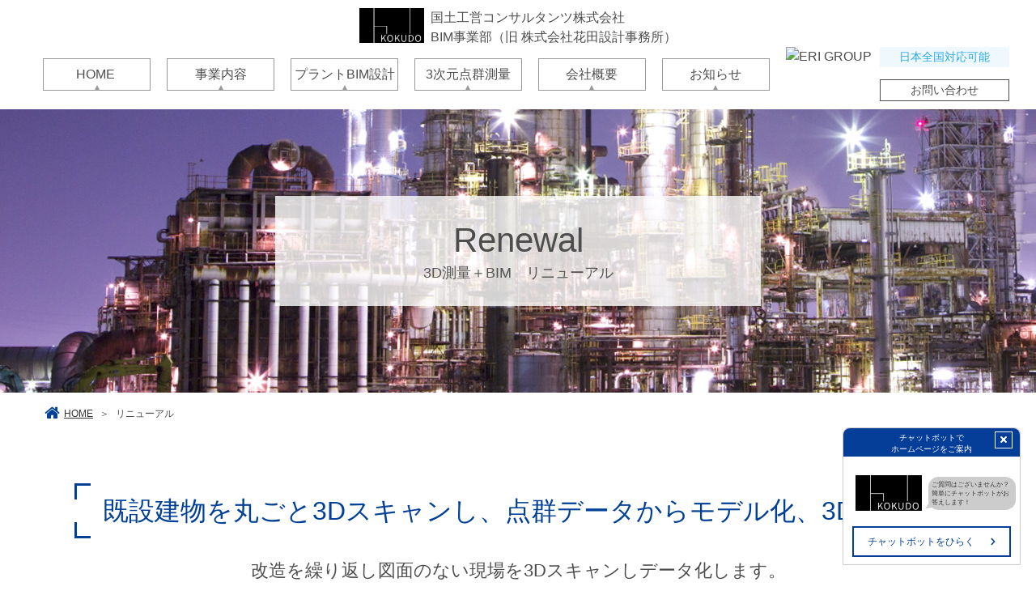

--- FILE ---
content_type: text/html; charset=UTF-8
request_url: https://hanada-sekkei.co.jp/renewal
body_size: 7741
content:
<!DOCTYPE html>
<html lang="ja">

<head>
	
	<meta http-equiv="X-UA-Compatible" content="IE=edge">
	<meta charset="utf-8">
	<meta name="keywords" content="国土工営コンサルタンツ株式会社　BIM事業部（旧　株式会社花田設計事務所）,BIM設計,機械設備,プラント,配管,製缶,設計業務.3D測量,３Dモデリング,点群データ,3Ⅾスキャン">
	<meta name="description" content="国土工営コンサルタンツ株式会社　BIM事業部（旧　株式会社花田設計事務所）のリニューアルについてのページです。既設建物を丸ごと3Dスキャンし、点群データからモデル化、3D設計へ​​​​​​​。既設土木、建築設備との干渉や既設との取合い、機器搬入経路の確認等が可視的に可能なため現場での施工がスムーズに行えます。">
	<meta name="viewport" content="width=device-width,initial-scale=1">
	<meta name="csrf-token" content="1811885be13b0fc6b1d402619640a92826b1ff77adc5a544c33ff9835c91acc1">
	<title>リニューアル｜国土工営コンサルタンツ株式会社　BIM事業部（旧　株式会社花田設計事務所）</title>
	<meta name="format-detection" content="telephone=no">
<meta name="google-site-verification" content="taZaZKbKxn0GaCaV-QEJzVdAMo-XyjRzXWMVEaeamTI" />
<link href="https://fonts.googleapis.com/css2?family=Noto+Serif+JP:wght@400;500;600;700&display=swap" rel="stylesheet">

<!-- Global site tag (gtag.js) - Google Analytics -->
<script async src="https://www.googletagmanager.com/gtag/js?id=UA-234351128-2"></script>
<script>
  window.dataLayer = window.dataLayer || [];
  function gtag(){dataLayer.push(arguments);}
  gtag('js', new Date());

  gtag('config', 'UA-234351128-2');
</script>

<!-- Matomo -->
<script>
  var _paq = window._paq = window._paq || [];
  /* tracker methods like "setCustomDimension" should be called before "trackPageView" */
  _paq.push(['trackPageView']);
  _paq.push(['enableLinkTracking']);
  (function() {
    var u="https://analytics01.ssl-link.jp/";
    _paq.push(['setTrackerUrl', u+'matomo.php']);
    _paq.push(['setSiteId', '374']);
    var d=document, g=d.createElement('script'), s=d.getElementsByTagName('script')[0];
    g.type='text/javascript'; g.async=true; g.src=u+'matomo.js'; s.parentNode.insertBefore(g,s);
  })();
</script>
<!-- End Matomo Code -->

	
	
	<!-- <link rel="stylesheet" href="/plugins/bootstrap/bootstrap.min.css"> -->
	<link rel="stylesheet" href="/plugins/bootstrap/bootstrap.phantom.min.css">
	<link rel="stylesheet" href="/plugins/font-awesome/font-awesome.min.css">
	<link rel="stylesheet" href="/system_panel/uploads/styles/defalut.css?t=1608256167">
	<link rel="stylesheet" href="/system_panel/uploads/styles/common.css?t=1757034130">
	<link rel="stylesheet" href="/system_panel/uploads/styles/common02.css?t=1608688972">
	<link rel="stylesheet" href="/system_panel/uploads/styles/common03.css?t=1754466872">

<link rel="apple-touch-icon" sizes="180x180" href="/system_panel/uploads/touchicon/touchicon.png?r=1769571844">

	<style>
	* { box-sizing: border-box; } body {margin: 0;}.gjs-dashed .container, .gjs-dashed .container-fluid, .gjs-dashed .row, .gjs-dashed .col, .gjs-dashed [class^="col-"]{min-height:1.5rem !important;}.gjs-dashed .w-100{background-color:rgba(0, 0, 0, 0.1);min-height:0.25rem !important;}.gjs-dashed img{min-width:25px;min-height:25px;background-color:rgba(0, 0, 0, 0.5);}.gjs-dashed .btn-group, .gjs-dashed .btn-toolbar{padding-right:1.5rem !important;min-height:1.5rem !important;}.gjs-dashed .card, .gjs-dashed .card-group, .gjs-dashed .card-deck, .gjs-dashed .card-columns{min-height:1.5rem !important;}.gjs-dashed .collapse{display:block !important;min-height:1.5rem !important;}.gjs-dashed .dropdown{display:block !important;min-height:1.5rem !important;}.gjs-dashed .dropdown-menu{min-height:1.5rem !important;display:block !important;}.hWr{width:100%;max-width:1920px;padding:10px 15px 10px 15px;background-color:#FFF;position:relative;}.hAr{display:flex;align-items:center;justify-content:space-between;flex-wrap:nowrap;}.hBtnWr{width:160px;text-align:center;}.hBtnAr{max-width:160px;width:100%;}.hAreaTxt01{color:#29abe2;font-size:14px;background-color:#eef8fd;padding:2px 0 2px 0;}.hNavWr{display:none;}.hNavLk{display:flex;border:1px solid #999999;background-color:#FFF;width:100%;max-width:160px;height:40px;justify-content:center;align-items:center;position:relative;color:#4d4d4d;}.c4414{min-height:1.5rem !important;}.hContBtn01{color:#4d4d4d;font-size:14px;border:1px solid #4d4d4d;display:flex;width:100%;max-width:160px;justify-content:center;align-items:center;padding:2px 0 2px 0;margin:15px 0 0 0;}.hNavAr{display:flex;justify-content:center;}.hNavCt{width:100%;max-width:160px;}.c6766{min-height:1.5rem !important;}.hLogo{display:inline-block;width:60px;}.c14850{color:black;}.hNavLk:hover{background-color:#004097;color:#FFF;border:1px solid #004097;}.spNavLk{text-align:center;color:#4d4d4d;}.spNavLk:hover{color:#acacac;}.hContBtn01:hover{background-color:#004097;border:1px solid #004097;color:#FFF;}.fixedBg01{background-image:url(https://hanada-sekkeijimusho201029.smooooth.jp/system_panel/uploads/images/hanada_bg01.jpg);background-attachment:scroll;background-size:cover;background-repeat:no-repeat;background-position:center center;}.header_logo_wrapper{flex-direction:column;}@media (min-width: 375px){.header_logo_wrapper{flex-direction:column;}}@media (min-width: 414px){.header_logo_wrapper{flex-direction:column;}.header_logo_wrapper.justify-content-center.d-none.d-md-flex{flex-direction:row;}}@media (min-width: 768px){.hWr{padding:10px 2.6% 10px 2.6%;}.hNavWr{display:block;margin:0 10px 0 10px;}.hNavLk{font-size:12px;margin:0 0 0 0;}.hNavCt{margin:0 5px 0 5px;position:relative;}.hAr{flex-wrap:wrap;}}@media (min-width: 1024px){.hNavCt{margin:0 10px 0 10px;}.hNavLk{font-size:16px;}.hLogo{width:80px;}.header_logo_wrapper{flex-direction:row;}}* { box-sizing: border-box; } body {margin: 0;}.gjs-dashed .container, .gjs-dashed .container-fluid, .gjs-dashed .row, .gjs-dashed .col, .gjs-dashed [class^="col-"]{min-height:1.5rem !important;}.gjs-dashed .w-100{background-color:rgba(0, 0, 0, 0.1);min-height:0.25rem !important;}.gjs-dashed img{min-width:25px;min-height:25px;background-color:rgba(0, 0, 0, 0.5);}.gjs-dashed .btn-group, .gjs-dashed .btn-toolbar{padding-right:1.5rem !important;min-height:1.5rem !important;}.gjs-dashed .card, .gjs-dashed .card-group, .gjs-dashed .card-deck, .gjs-dashed .card-columns{min-height:1.5rem !important;}.gjs-dashed .collapse{display:block !important;min-height:1.5rem !important;}.gjs-dashed .dropdown{display:block !important;min-height:1.5rem !important;}.gjs-dashed .dropdown-menu{min-height:1.5rem !important;display:block !important;}.iCovBg01{background-image:url(https://hanada-sekkeijimusho201029.smooooth.jp/system_panel/uploads/images/in_renewal_cover.jpg);background-attachment:scroll;background-position:center center;background-size:cover;background-repeat:no-repeat;}.c2689{min-height:1.5rem !important;}.c8683{min-height:1.5rem !important;}.c8944{color:black;width:852px;height:388.375px;}.c9452{min-height:1.5rem !important;}.renewalTextBox01{max-width:600px;width:100%;margin:0 auto 0 auto;}.c9751{min-height:1.5rem !important;}.renewStep01{font-size:26px;font-weight:700;color:#004097;}.renewSubTit01{font-size:18px;font-weight:700;color:#004097;}@media (min-width: 414px){.renewSubTit01{font-size:22px;}}@media (min-width: 1024px){.renewSubTit01{font-size:26px;}}* { box-sizing: border-box; } body {margin: 0;}.gjs-dashed .container, .gjs-dashed .container-fluid, .gjs-dashed .row, .gjs-dashed .col, .gjs-dashed [class^="col-"]{min-height:1.5rem !important;}.gjs-dashed .w-100{background-color:rgba(0, 0, 0, 0.1);min-height:0.25rem !important;}.gjs-dashed img{min-width:25px;min-height:25px;background-color:rgba(0, 0, 0, 0.5);}.gjs-dashed .btn-group, .gjs-dashed .btn-toolbar{padding-right:1.5rem !important;min-height:1.5rem !important;}.gjs-dashed .card, .gjs-dashed .card-group, .gjs-dashed .card-deck, .gjs-dashed .card-columns{min-height:1.5rem !important;}.gjs-dashed .collapse{display:block !important;min-height:1.5rem !important;}.gjs-dashed .dropdown{display:block !important;min-height:1.5rem !important;}.gjs-dashed .dropdown-menu{min-height:1.5rem !important;display:block !important;}.fDecoWr{width:100%;max-width:1920px;height:40px;background-image:url(https://hanada-sekkeijimusho201029.smooooth.jp/system_panel/uploads/images/hanadaBg04.jpg);background-attachment:scroll;background-position:center center;background-repeat:no-repeat;background-size:auto;}.fContWr{width:100%;max-width:1920px;padding:40px 15px 40px 15px;}.c2288{min-height:1.5rem !important;}.fContTxt01{margin:60px 0 0 0;}.c3403{min-height:1.5rem !important;}.fContCt01{margin:45px 0 0 0;display:flex;justify-content:center;}.c3560{color:black;}.fContTelTxt{color:#004097;font-size:32px;font-weight:700;margin:0 0 0 10px;}.fLine01{width:100%;height:10px;max-width:1920px;background-color:#004097;}.fAddrWr{width:100%;max-width:1920px;padding:40px 15px 100px 15px;position:relative;}.c4184{min-height:1.5rem !important;}.c4325{color:black;}.c2758{min-height:1.5rem !important;}.fAddrTxt01{margin:40px 0 0 0;line-height:1.85em;}.c4539{color:black;}.fPageTop{display:inline-block;position:absolute;left:0;right:0;bottom:0;width:100%;max-width:92px;}.c4961{min-height:1.5rem !important;}.fNavWr{width:100%;max-width:1920px;padding:40px 15px 40px 15px;background-color:#004097;}.c5138{min-height:1.5rem !important;}.fNavCt01{text-align:center;display:flex;justify-content:center;flex-direction:column;}.fNavLk{display:inline-block;font-size:14px;color:#fff;line-height:1.85em;padding:2px 0 2px 0;}.fNavLk:hover{color:#acacac;}.fNavSpan{font-size:14px;color:#FFF;padding:2px 0 2px 0;display:none;}.copyTxt{width:100%;height:50px;max-width:1920px;display:flex;justify-content:center;align-items:center;background-color:#6fb92c;color:#FFF;font-size:14px;}.footer_img{width:120px;}@media (min-width: 768px){.fNavSpan{display:block;}.fNavCt01{flex-direction:row;}.fAddrWr{padding:40px 15px 100px 15px;}.fContWr{padding:60px 15px 60px 15px;}.fDecoWr{height:60px;}.fContTelTxt{font-size:36px;}}@media (min-width: 1024px){.fContWr{padding:100px 15px 100px 15px;}.fDecoWr{height:100px;}}
	</style>
</head>
<body>
<div id="root">
<div class="hWr mx-auto z-index-1">
<div id="iphhrn" class="header_logo_wrapper justify-content-center d-none d-md-flex">
<a classes="link-block-1608283393877" href="./hanada" class="hLogo mr-2"><img src="https://hanada-sekkei.co.jp/system_panel/uploads/images/20250805113133894613.jpg" alt="HANADA" class="c14850"></a><p>国土工営コンサルタンツ株式会社<br>​​​​​​BIM事業部（旧 株式会社花田設計事務所）</p>
</div>
<div class="hAr">
<div class="header_logo_wrapper d-md-none">
<a classes="link-block-1608283393877" href="./hanada" class="hLogo mr-2"><img src="https://hanada-sekkei.co.jp/system_panel/uploads/images/20250805113133894613.jpg" alt="HANADA" class="c14850"></a><p></p>
<div data-cke-filler-webkit="start" data-cke-temp="1" style="display: block; width: 0px; height: 0px; padding: 0px; border: 0px; margin: 0px; position: absolute; top: 0px; left: -9999px; opacity: 0; overflow: hidden;"><span style="font-size:12px;"> </span></div>
<span style="font-size:12px;">国土工営コンサルタンツ株式会社<br>​​​​​​BIM事業部（旧 株式会社花田設計事務所）</span><div data-cke-filler-webkit="end" data-cke-temp="1" style="display: block; width: 0px; height: 0px; padding: 0px; border: 0px; margin: 0px; position: absolute; top: 0px; left: -9999px; opacity: 0; overflow: hidden;"><span style="font-size:12px;"> </span></div>
</div>
<div class="hNavWr flex-1"><div class="hNavAr">
<div class="hNavCt"><a classes="link-block-1608283564712" href="./" class="hNavLk"><p>HOME </p>
<div class="c4414 hNavLkDeco"></div></a></div>
<div class="hNavCt"><a classes="link-block-1608283564712" href="./service" class="hNavLk"><p>事業内容</p>
<div class="c4414 hNavLkDeco"></div></a></div>
<div class="hNavCt">
<div class="hNavLk hNavLkDropdown">
<p class="z-index-1">プラントBIM設計</p>
<div class="c4414 hNavLkDeco"></div>
</div>
<div class="c6766 hNavAccordion">
<a classes="link-block-1608283564712" href="./plant" class="hNavLk"><p>新設</p>
<div class="c4414 hNavLkDeco"></div></a><a classes="link-block-1608283564712" href="./maintenance" class="hNavLk"><p>維持管理</p>
<div class="c4414 hNavLkDeco"></div></a><a classes="link-block-1608283564712" href="./renewal" class="hNavLk"><p>リニューアル</p>
<div class="c4414 hNavLkDeco"></div></a>
</div>
</div>
<div class="hNavCt">
<div class="hNavLk hNavLkDropdown">
<p class="z-index-1">3次元点群測量</p>
<div class="c4414 hNavLkDeco"></div>
</div>
<div class="c6766 hNavAccordion">
<a classes="link-block-1608283564712" href="./matterport" class="hNavLk"><p>Matterport</p>
<div class="c4414 hNavLkDeco"></div></a><a classes="link-block-1608283564712" href="./matterport#works" class="hNavLk"><p>撮影実績</p>
<div class="c4414 hNavLkDeco"></div></a><a classes="link-block-1608283564712" href="./surveying" class="hNavLk"><p>3D測量</p>
<div class="c4414 hNavLkDeco"></div></a><a classes="link-block-1608283564712" href="./armrvr" class="hNavLk"><p>AR/VR/MR</p>
<div class="c4414 hNavLkDeco"></div></a>
</div>
</div>
<div class="hNavCt">
<a classes="link-block-1608283564712" href="https://www.kokudo-kc.co.jp/" target="_blank" class="hNavLk hNavLkDropdown"><p>会社概要</p>
<div class="c4414 hNavLkDeco"></div></a><div class="c6766 hNavAccordion">
<a classes="link-block-1608283564712" href="./service#access" class="hNavLk"><p>BIM事業部アクセス<br></p>
<div class="c4414 hNavLkDeco"></div></a><a classes="link-block-1608283564712" href="./service#history" class="hNavLk d-none"><p>沿革</p>
<div class="c4414 hNavLkDeco"></div></a><a classes="link-block-1608283564712" href="./service#recruit" class="hNavLk d-none"><p>採用情報</p>
<div class="c4414 hNavLkDeco"></div></a>
</div>
</div>
<div class="hNavCt"><a classes="link-block-1608283564712" href="./news" class="hNavLk"><p>お知らせ</p>
<div class="c4414 hNavLkDeco"></div></a></div>
</div></div>
<div class="flex-column flex-xl-row d-flex">
<img src="https://hanada-sekkei.co.jp/system_panel/uploads/images/20250204170922809885.png" alt="ERI GROUP" class="hNavWrLogo object-fit-contain"><div class="hBtnWr">
<nav class="navbar navbar-dark p-0 humBtn d-md-none"><button type="button" data-toggle="collapse" data-target="#navmenu1" aria-controls="navmenu1" aria-expanded="false" aria-label="Toggle navigation" class="navbar-toggler ml-auto mr-0"><span class="navbar-toggler-icon"></span><span class="navbar-toggler-icon"></span><span class="navbar-toggler-icon"></span></button></nav><div class="hBtnAr d-none d-md-block"><p class="hAreaTxt01">日本全国対応可能</p></div>
<a classes="link-block-1608283495547" href="./contact" class="hContBtn01 d-none d-md-block"><p>お問い合わせ</p></a>
</div>
</div>
</div>
</div>
<div id="navmenu1" class="navbar-collapse navWrap collapse"><div class="navbar-nav pt-4 pb-4 px-3 navInner">
<div class="hBtnWr mx-auto">
<div class="hBtnAr"><p class="hAreaTxt01">日本全国対応可能</p></div>
<a classes="link-block-1608283495547" href="./contact" class="hContBtn01"><p>お問い合わせ</p></a>
</div>
<a classes="link-block-1607676648977" href="./" class="nav-link nav-item spNavLk mt-3"><p>HOME
	  </p></a><a classes="link-block-1607676648977" href="./service" class="nav-link nav-item spNavLk"><p>事業内容</p></a><a classes="link-block-1607676648977" href="./plant" class="nav-link nav-item spNavLk"><p>3D設計BIM 新設</p></a><a classes="link-block-1607676648977" href="./maintenance" class="nav-link nav-item spNavLk"><p>3D設計BIM 維持管理</p></a><a classes="link-block-1607676648977" href="./renewal" class="nav-link nav-item spNavLk"><p>3D設計BIM リニューアル</p></a><a classes="link-block-1607676648977" href="./matterport" class="nav-link nav-item spNavLk"><p>Matterport</p></a><a classes="link-block-1607676648977" href="./matterport#works" class="nav-link nav-item spNavLk"><p>撮影実績</p></a><a classes="link-block-1607676648977" href="./surveying" class="nav-link nav-item spNavLk"><p>3D測量</p></a><a classes="link-block-1607676648977" href="./armrvr" class="nav-link nav-item spNavLk"><p>AR/VR/MR</p></a><a classes="link-block-1607676648977" href="https://www.kokudo-kc.co.jp/" target="_blank" class="nav-link nav-item spNavLk"><p>会社概要</p></a><a classes="link-block-1607676648977" href="./service#access" class="nav-link nav-item spNavLk"><p>BIM事業部アクセス</p></a><a classes="link-block-1607676648977" href="./news" class="nav-link nav-item spNavLk"><p>お知らせ</p></a>
</div></div>
<div class="fixedBg01"></div>
<div class="iCovWr iCovBg01 mx-auto"><div class="iCovAr"><div class="iCovCt">
<h1 class="iCovTit01">Renewal</h1>
<h2 class="iCovTit02">3D測量＋BIM　リニューアル</h2>
</div></div></div>
<div class="pankuzuWr"><div class="pankuzuAr wow modWow01">
<a classes="link-block-1608514649342" href="./" class="pankuzuCt"><i class="fa fa-home pankuzuIcon"></i><p>HOME</p></a><p class="pankuzuTxt mx-2">＞</p>
<p class="pankuzuTxt">リニューアル</p>
</div></div>
<div class="mx-auto iWr01">
<div class="c2689 iAr01">
<div class="modTit01Wr"><div class="modTit01Ar">
<div class="modTit01Deco modTit01Deco--topLeft"></div>
<div class="modTit01Deco--topRight modTit01Deco"></div>
<div class="modTit01Deco modTit01Deco--bottomRight"></div>
<div class="modTit01Deco modTit01Deco--bottomLeft"></div>
<h2 class="modTit01">既設建物を丸ごと3Dスキャンし、点群データからモデル化、3D設計へ​​​​​​​</h2>
</div></div>
<p class="modTxt01 mt-4 mx-auto text-md-center text-left brSp"><span style="font-size:22px">改造を繰り返し図面のない現場を3Dスキャンしデータ化します。<br>3Dスキャンデータ（点群データ）をinfipoints（点群モデリングソフト）で3Dモデル化も可能。<br>点群データのまま新設の3D設計も可能です。<br>infipointsで3DモデリングしたデータをRevitのデータとして納品も可能です。<a data-cke-saved-href="https://www.elysium-global.com/ja/product/infipoints/revit/" href="https://www.elysium-global.com/ja/product/infipoints/revit/" target="_blank">詳細はクリック</a><br>infipointsで3DモデリングしたデータをRebroのデータとして納品も可能です<a data-cke-saved-href="https://www.elysium-global.com/ja/product/infipoints/rebro/" href="https://www.elysium-global.com/ja/product/infipoints/rebro/" target="_blank">詳細はクリック</a></span><br><br><br></p>
</div>
<div class="container iAr01 box-mt">
<div class="row align-items-center">
<div class="col-md-6 p-0"><div class="c8683 renewalImgBox01"><img src="https://hanada-sekkeijimusho201029.smooooth.jp/system_panel/uploads/images/renewal01.jpg" alt="3Dスキャンし点群データを起こす" class="c8944"></div></div>
<div class="col-md-6 mt-md-0 mt-4"><div class="c9452 renewalTextBox01">
<div class="c9751 renewalTitBox01 text-center">
<h3 class="renewStep01">STEP 01</h3>
<p class="renewSubTit01">3Dスキャンし点群データを合成</p>
</div>
<p class="modTxt01 mt-4 mx-auto">約５ｍ間隔で3Dスキャンした点群データを点群処理ソフトで合成。</p>
</div></div>
</div>
<div class="row align-items-center mt-md-0 mt-4">
<div class="col-md-6 p-0 order-md-2 order-1"><div class="c8683 renewalImgBox01"><img src="https://hanada-sekkeijimusho201029.smooooth.jp/system_panel/uploads/images/renewal02.jpg" alt="点群データ+から3Dモデルを設計" class="c8944"></div></div>
<div class="col-md-6 order-md-1 order-2 mt-md-0 mt-4"><div class="c9452 renewalTextBox01">
<div class="c9751 renewalTitBox01 text-center">
<h3 class="renewStep01">STEP 02</h3>
<p class="renewSubTit01">点群データから既設物を3D化＋新設物の設計</p>
</div>
<p class="modTxt01 mt-4 mx-auto">既設物と干渉が無いように点群データを確認しながら新設物を３Ｄ設計します。</p>
</div></div>
</div>
<div class="row align-items-center mt-md-0 mt-4">
<div class="col-md-6 p-0"><div class="c8683 renewalImgBox01"><img src="https://hanada-sekkeijimusho201029.smooooth.jp/system_panel/uploads/images/renewal03.jpg" alt="完成" class="c8944"></div></div>
<div class="col-md-6 mt-md-0 mt-4"><div class="c9452 renewalTextBox01">
<div class="c9751 renewalTitBox01 text-center">
<h3 class="renewStep01">STEP 03</h3>
<p class="renewSubTit01">完成</p>
</div>
<p class="modTxt01 mt-4 mx-auto">点群データを除去し、２Ｄ製作図面として使えるようにします。</p>
</div></div>
</div>
</div>
</div>
<div class="mx-auto iWr01"><div class="container iAr01 box-mt">
<div class="row align-items-center"><div class="col-md-6 p-0"><div class="c8683 renewalImgBox01"><img src="https://hanada-sekkeijimusho201029.smooooth.jp/system_panel/uploads/images/20220114181223977010.PNG" alt="3Dスキャンし点群データを起こす" class="c8944"></div></div></div>
<div class="row align-items-center mt-md-0 mt-4">
<div class="col-md-6 p-0 order-md-2 order-1"><div class="c8683 renewalImgBox01"><img src="https://hanada-sekkeijimusho201029.smooooth.jp/system_panel/uploads/images/20220114181334235028.PNG" alt="点群データ+から3Dモデルを設計" class="c8944"></div></div>
<div class="col-md-6 order-md-1 order-2 mt-md-0 mt-4"><div class="c9452 renewalTextBox01"><div class="c9751 renewalTitBox01 text-center">
<h3 class="renewStep01">infipointsからRevitへ</h3>
<p class="renewSubTit01">既設の3DモデルをRevitデータとして編集可能<br>​​​​​​​​​​​​​​3Dモデルに写真を貼り付けています。<br></p>
</div></div></div>
</div>
<div class="row align-items-center mt-md-0 mt-4">
<div class="col-md-6 p-0"><div class="c8683 renewalImgBox01"><img src="https://hanada-sekkeijimusho201029.smooooth.jp/system_panel/uploads/images/20220114181343662027.PNG" alt="完成" class="c8944"></div></div>
<div class="col-md-6 mt-md-0 mt-4"><div class="c9452 renewalTextBox01"><div class="c9751 renewalTitBox01 text-center">
<h3 class="renewStep01">infipointsからRebroへ</h3>
<p class="renewSubTit01">既設の3DモデルをRebroデータとして編集可能<br>​​​​​​​3Dモデルに写真を貼り付けています。<br></p>
</div></div></div>
</div>
</div></div>
<div class="fDecoWr mx-auto"></div>
<div class="fContWr mx-auto">
<div class="c2288 fContAr mx-auto"><div class="modTit01Wr"><div class="modTit01Ar">
<div class="modTit01Deco modTit01Deco--topLeft"></div>
<div class="modTit01Deco--topRight modTit01Deco"></div>
<div class="modTit01Deco modTit01Deco--bottomRight"></div>
<div class="modTit01Deco modTit01Deco--bottomLeft"></div>
<h2 class="modTit01">お問い合わせ</h2>
</div></div></div>
<p class="modTxt01 fContTxt01 mx-auto text-center">ご質問やお仕事のご依頼等は、お問い合わせフォーム又はお電話にて承ります。</p>
<div class="c3403 fContCt01 mx-auto">
<img src="https://hanada-sekkeijimusho201029.smooooth.jp/system_panel/uploads/images/f_tel_icon01.svg" alt="電話番号" class="c3560"><p class="tel fContTelTxt">0797-80-7745</p>
</div>
<a classes="link-block-1608528182777" href="./contact" class="modBtn01"><p>contact</p></a>
</div>
<div class="fLine01"></div>
<div class="container fAddrWr mx-auto bg-white">
<div class="row fAddrRow justify-content-center">
<div>
<div class="c4184 text-center fAddrImgBx01"><img src="https://hanada-sekkei.co.jp/system_panel/uploads/images/20250805113133894613.jpg" alt="HANADA" class="c4325 footer_img"></div>
<div class="c2758 fAddrCt01"><div class="container"><div><div class="row">
<div class="col-lg-12 footer_address">
<div class="footer_btn_wrapper">
<a classes="link-block-1757031232622" href="https://www.kokudo-kc.co.jp/service/" target="_blank" class="hNavLk footer_btn_link"><p>本社・コンサルタント事業部</p></a><a classes="link-block-1757031232622" href="http://www.kosoken.co.jp/index1.html" target="_blank" class="hNavLk footer_btn_link"><p>構造技術事業部</p></a>
</div>
<p class="modTxt01 text-center fAddrTxt01 footer_address-item">BIM事業部<br>〒659-0067 兵庫県芦屋市茶屋之町2-21<br>メイピース芦屋901号<br>TEL：<a data-cke-saved-href="http://tel:0797807745" href="http://tel:0797807745">0797-80-7745</a><br>FAX：0797-80-7602</p>
<p class="modTxt01 text-center fAddrTxt01 footer_address-item">東京支店<br>〒107-0062 東京都港区南青山3丁目1番31号 2階<br>(グループ会社：株式会社ＥＲＩソリューション共同オフィス）<br>TEL：03-6432-9993</p>
</div>
<div class="col-lg-6 d-none"><p class="modTxt01 text-center fAddrTxt01">東京支店<br>〒103-0027  東京都中央区日本橋2-1-3<br>アーバンネット日本橋二丁目ビル10階<br>エキスパートオフィス東京1001号室<br>TEL：03-4405-0320</p></div>
</div></div></div></div>
</div>
<div class="col-md-6 mt-5 mt-md-0 d-none">
<div class="c4184 text-center fAddrImgBx01"><img src="https://hanada-sekkeijimusho201029.smooooth.jp/system_panel/uploads/images/f_logo02.svg" alt="DxR" class="c4325"></div>
<div class="container"><div><div class="row">
<div class="col-lg-6"><p class="modTxt01 text-center fAddrTxt01">本社<br>〒103-0027 東京都中央区日本橋2-1-3<br>アーバンネット日本橋二丁目ビル10階<br>エキスパートオフィス東京1001号室<br>TEL：03-4405-0772</p></div>
<div class="col-lg-6"><p class="modTxt01 text-center fAddrTxt01">関西支店<br>〒659-0067<br>兵庫県芦屋市茶屋之町2-21<br>メイピース芦屋901号<br>TEL：0797-75-5000</p></div>
</div></div></div>
<div class="c2758 fAddrCt01"></div>
</div>
</div>
<a classes="link-block-1608529123317" href="#root" class="fPageTop m-auto"><img src="https://hanada-sekkeijimusho201029.smooooth.jp/system_panel/uploads/images/pagetop_off.png" alt="TOPへ" class="c4539"></a>
</div>
<div class="c4961 fNavWr mx-auto"><div class="c5138 fNavAr mx-auto">
<div class="fNavCt01 mt-3 mt-md-0">
<a classes="link-block-1608529434030" href="./" class="fNavLk fNavLkTit"><p>HOME<br></p></a><p class="fNavSpan">  /  </p>
<a classes="link-block-1608529434030" href="./service" class="fNavLk"><p>事業内容</p></a><p class="fNavSpan">  /  </p>
<a classes="link-block-1608529434030" href="./service#overview" class="fNavLk"><p>会社概要</p></a><p class="fNavSpan">  /  </p>
<a classes="link-block-1608529434030" href="./plant" class="fNavLk"><p>3D設計BIM 新設</p></a><p class="fNavSpan">  /  </p>
<a classes="link-block-1608529434030" href="./maintenance" class="fNavLk"><p>3D設計BIM維持管理</p></a><p class="fNavSpan">  /  </p>
<a classes="link-block-1608529434030" href="./renewal" class="fNavLk"><p>3D設計BIM リニューアル</p></a><a classes="link-block-1608529434030" href="./company" class="fNavLk"></a>
</div>
<div class="fNavCt01 mt-3 mt-md-0">
<a classes="link-block-1608529434030" href="./surveying" class="fNavLk"><p>3D測量</p></a><p class="fNavSpan">  /  </p>
<a classes="link-block-1608529434030" href="./armrvr" class="fNavLk"><p>AR VR MR</p></a><p class="fNavSpan">  /  </p>
<a classes="link-block-1608529434030" href="./matterport" class="fNavLk"><p>Matterport</p></a><p class="fNavSpan">  /  </p>
<a classes="link-block-1608529434030" href="./matterport#works" class="fNavLk"><p>撮影実績</p></a>
</div>
<div class="fNavCt01 mt-3 mt-md-0">
<a classes="link-block-1608529434030" href="./contact" class="fNavLk"><p>お問い合わせ</p></a><p class="fNavSpan">  /  </p>
<a classes="link-block-1608529434030" href="./news" class="fNavLk"><p>お知らせ</p></a>
</div>
</div></div>
<p class="copyTxt">© Kokudo engineering counultants Co.,Ltd</p>
</div>			<script src="/plugins/jquery/jquery.min.js"></script>
			<script src="/plugins/popper/popper.min.js"></script>
			<script src="/plugins/bootstrap/bootstrap.min.js"></script>
			<script src="/plugins/lory/lory.min.js"></script>
						<script src="/plugins/chatbot/chatbot.min.js"></script>
				<script src="/system_panel/uploads/scripts/over.js?t=1608255967"></script>
	<script src="/system_panel/uploads/scripts/pageTop.js?t=1608255977"></script>
	<script src="/system_panel/uploads/scripts/slip.js?t=1608255985"></script>
	<script src="/system_panel/uploads/scripts/tel.js?t=1608255996"></script>
	<script src="/system_panel/uploads/scripts/matchHeight.js?t=1608626684"></script>
	<script src="/system_panel/uploads/scripts/scrollHeader.js?t=1608256124"></script>

							<iframe
					id="chatbot-btn"
					class="chatbot"
					data-delay="2"
					data-style="A"
					data-size="small"
					src='https://hanada-sekkei.co.jp/system_panel/dist/chatbot_for_iframe/chatbot.php'
					onLoad="addIframeEvent()"
				></iframe>
			<script>
				window.addEventListener("load", function(event) {
					$.ajaxSetup({
						headers: {
							'X-CSRF-TOKEN': $('meta[name="csrf-token"]').attr('content')
						}
					});
				});
			</script>
		</body>
		</html>

--- FILE ---
content_type: text/html; charset=UTF-8
request_url: https://hanada-sekkei.co.jp/system_panel/dist/chatbot_for_iframe/chatbot.php
body_size: 991
content:
<!doctype html><html lang="ja"><head><meta charset="utf-8"/><meta name="viewport" content="width=device-width,initial-scale=1,shrink-to-fit=no"/><title>チャットボット</title><link href="https://hanada-sekkei.co.jp/system_panel/dist/chatbot/static/css/main.2e281b3a.chunk.css" rel="stylesheet"></head><body><noscript>JavaScriptが有効ではありません</noscript><div id="chatbot-root"></div><script>!function(f){function e(e){for(var t,r,n=e[0],o=e[1],u=e[2],l=0,a=[];l<n.length;l++)r=n[l],Object.prototype.hasOwnProperty.call(c,r)&&c[r]&&a.push(c[r][0]),c[r]=0;for(t in o)Object.prototype.hasOwnProperty.call(o,t)&&(f[t]=o[t]);for(s&&s(e);a.length;)a.shift()();return p.push.apply(p,u||[]),i()}function i(){for(var e,t=0;t<p.length;t++){for(var r=p[t],n=!0,o=1;o<r.length;o++){var u=r[o];0!==c[u]&&(n=!1)}n&&(p.splice(t--,1),e=l(l.s=r[0]))}return e}var r={},c={1:0},p=[];function l(e){if(r[e])return r[e].exports;var t=r[e]={i:e,l:!1,exports:{}};return f[e].call(t.exports,t,t.exports,l),t.l=!0,t.exports}l.m=f,l.c=r,l.d=function(e,t,r){l.o(e,t)||Object.defineProperty(e,t,{enumerable:!0,get:r})},l.r=function(e){"undefined"!=typeof Symbol&&Symbol.toStringTag&&Object.defineProperty(e,Symbol.toStringTag,{value:"Module"}),Object.defineProperty(e,"__esModule",{value:!0})},l.t=function(t,e){if(1&e&&(t=l(t)),8&e)return t;if(4&e&&"object"==typeof t&&t&&t.__esModule)return t;var r=Object.create(null);if(l.r(r),Object.defineProperty(r,"default",{enumerable:!0,value:t}),2&e&&"string"!=typeof t)for(var n in t)l.d(r,n,function(e){return t[e]}.bind(null,n));return r},l.n=function(e){var t=e&&e.__esModule?function(){return e.default}:function(){return e};return l.d(t,"a",t),t},l.o=function(e,t){return Object.prototype.hasOwnProperty.call(e,t)},l.p="https://hanada-sekkei.co.jp/system_panel/dist/chatbot/";var t=this.webpackJsonpchatbot=this.webpackJsonpchatbot||[],n=t.push.bind(t);t.push=e,t=t.slice();for(var o=0;o<t.length;o++)e(t[o]);var s=n;i()}([])</script><script src="https://hanada-sekkei.co.jp/system_panel/dist/chatbot/static/js/2.9f64ff8a.chunk.js"></script><script src="https://hanada-sekkei.co.jp/system_panel/dist/chatbot/static/js/main.9717d555.chunk.js"></script></body></html>

--- FILE ---
content_type: text/css
request_url: https://hanada-sekkei.co.jp/system_panel/uploads/styles/common.css?t=1757034130
body_size: 3829
content:
@charset "utf-8";

#root {
    width: 100%;
    max-width: 1920px;
    margin: 0 auto;
    /* overflow: hidden; */
}

body {
	font-family: 'Noto Sans JP', sans-seri, "游ゴシック", "Yu Gothic", "メイリオ", Meiryo, "ヒラギノ角ゴ ProN W3", "Hiragino Kaku Gothic ProN", sans-serif;
    color: #4d4d4d;
}

p {
	word-break: break-word;
}

.noto {
    font-family: 'Noto Sans JP', sans-serif;
}

.titi {
    font-family: 'Titillium Web', sans-serif;
}

.unna {
    font-family: 'Unna', serif;
}

.kosugi {
    font-family: 'Kosugi Maru', sans-serif;
}

.mplus {
    font-family: 'M PLUS Rounded 1c', sans-serif;
}

.font-medium {
    font-weight: 500;
}

.font-bold {
    font-weight: 700;
}

.pt-6 {
    padding-top: 2rem !important;
}

.pt-7 {
    padding-top: 3rem !important;
}

.telWrap {
    color: inherit !important;
}

.underline {
    text-decoration: underline;
}

.underline-hover:hover {
    text-decoration: underline;
}

.cursor-pointer {
    cursor: pointer;
}

.transition05s {
    transition: .5s;
}

.brSp > br {
    display: none;
}

.imgBx01 {
    position: relative;
    padding: 0 0 75%;
}

.imgBx01 > img {
    position: absolute;
    top: 0;
    right: 0;
    bottom: 0;
    left: 0;
    margin: auto;
    max-width: 100%;
    max-height: 100%;
    width: auto;
    height: auto;
}

.imgBx02 {
    text-align: center;
}

.word-break {
    word-break: break-word;
}

.opacity-hover:hover {
    opacity: .8;
}

.pageTop {
    width: 50px;
    right: 20px;
    bottom: 80px;
    position: fixed;
    z-index: 9999;
}

.modShadow01 {
    text-shadow: 0 2px 3px rgba(0,0,0,0.75);
}

.modShadow02 {
    box-shadow: 0 2px 3px rgba(0,0,0,0.4);
}


/*-- 共通ブロック-------------------------------------------------------------*/

.iWr01 {
    margin: 0 auto;
    padding: 60px 0 100px;
    max-width: 1920px;
    width: 100%;
}

.iAr01 {
    margin: 0 auto;
    padding: 0 15px;
    max-width: 600px;
    width: 100%;
}

.box-mt {
    margin-top: 60px;
}

/*----------------------------------------------------------------------------*/
/*-- 下層カバー --------------------------------------------------------------*/

.iCovWr {
    max-width: 1920px;
    width: 100%;
    height: 250px;
    position: relative;
}

.iCovAr {
    position: absolute;
    width: 100%;
    height: 100%;
    display: flex;
    justify-content: center;
    align-items: center;
}

.iCovCt {
    padding: 10px 30px;
    text-align: center;
    background: rgba(255,255,255,0.8);
}

.iCovTit01 {
    font-size: 28px;
}

.iCovTit02 {
    font-size: 14px;
    color: #555;
}

/*----------------------------------------------------------------------------*/
/*-- 共通見出し --------------------------------------------------------------*/

.modTit01Wr {
    text-align: center;
}

.modTit01Ar {
    padding: 15px 20px;
    position: relative;
    display: inline-block;
}

.modTit01Deco:before,
.modTit01Deco:after{
    content: "";
    position: absolute;
    display: block;
    background: #004097;
}

.modTit01Deco--topLeft:before {
    top: 0;
    left: 0;
    width: 20px;
    height: 3px;
}

.modTit01Deco--topLeft:after {
    top: 0;
    left: 0;
    width: 3px;
    height: 20px;
}

.modTit01Deco--topRight:before {
    top: 0;
    right: 0;
    width: 20px;
    height: 3px;
}

.modTit01Deco--topRight:after {
    top: 0;
    right: 0;
    width: 3px;
    height: 20px;
}

.modTit01Deco--bottomRight:before {
    bottom: 0;
    right: 0;
    width: 20px;
    height: 3px;
}

.modTit01Deco--bottomRight:after {
    bottom: 0;
    right: 0;
    width: 3px;
    height: 20px;
}

.modTit01Deco--bottomLeft:before {
    bottom: 0;
    left: 0;
    width: 20px;
    height: 3px;
}

.modTit01Deco--bottomLeft:after {
    bottom: 0;
    left: 0;
    width: 3px;
    height: 20px;
}

.modTit01 {
    font-size: 20px;
    font-weight: 500;
    color: #004097;
}

/*-- ****** ------------------------------------------------------------------*/
/*-- 共通ボタン --------------------------------------------------------------*/

.modBtn01 {
    margin: 40px auto 0;
    max-width: 240px;
    height: 50px;
    display: flex;
    justify-content: center;
    align-items: center;
    background: #4d4d4d;
    border-radius: 25px;
    font-size: 14px;
    color: #CCC;
}

.modBtn01:hover {
    background: #004097;
    color: #CCC;
}

/*-- ****** ------------------------------------------------------------------*/
/*-- 共通テキスト ------------------------------------------------------------*/

.modTxt01 {
    max-width: 600px;
    font-size: 14px;
    line-height: 2em;
}

.modTxt02 {
    max-width: 600px;
    font-size: 16px;
    line-height: 2em;
}

/*-- ****** -----------------------------------------------------------------*/
/*-- 共通カラー -------------------------------------------------------------*/



/*-- ****** -----------------------------------------------------------------*/
/*-- header -----------------------------------------------------------------*/

/*
.navbar-toggler .navbar-toggler-icon {
	background-image: url("data:image/svg+xml;charset=utf8,%3Csvg viewBox='0 0 32 32' xmlns='http://www.w3.org/2000/svg'%3E%3Cpath stroke='rgba(0,0,0,1)' stroke-width='2' stroke-linecap='round' stroke-miterlimit='10' d='M4 8h24M4 16h24M4 24h24'/%3E%3C/svg%3E");
}
*/

.navbar-toggler {
  color: rgba(0, 0, 0, 0.5);
  border: none;
  padding: 0px;
  width: 34px;
  height: 24px;
  margin: auto;
  box-sizing: border-box;
  position: relative;
  top: 0 !important;
  left: 0;
}

.navbar-toggler-icon {
  background-image:none;
  background-color: #303030;
  width: 100%;
  height: 3px;
  display: block;
  position: absolute;
  transition: ease .5s;
}

.navbar-toggler-icon:nth-of-type(1) {
  top: 0px;
}

.navbar-toggler-icon:nth-of-type(2) {
  top: 11px;
}

.navbar-toggler-icon:nth-of-type(3) {
  bottom: 0;
}

.navbar-toggler[aria-expanded="true"] .navbar-toggler-icon:nth-of-type(1) {
  top:13px;
  transform: rotate(45deg);
}

.navbar-toggler[aria-expanded="true"] .navbar-toggler-icon:nth-of-type(2) {
  opacity: 0;
}

.navbar-toggler[aria-expanded="true"] .navbar-toggler-icon:nth-of-type(3) {
  top: 13px;
  transform: rotate(-45deg);
  width: 100%;
}
/*-- ****** -----------------------------------------------------------------*/
/*-- パンくずリスト ----------------------------------------------------------*/

.pankuzuWr {
    margin: 0 auto;
    max-width: 1920px;
    width: 100%;
    background: #FFF;
}

.pankuzuAr {
    margin: 0 auto;
    padding: 15px 15px;
    max-width: 1200px;
    width: 100%;
    display: flex;
    align-items: center;
}

.pankuzuCt {
    font-size: 12px;
    display: flex;
    align-items: center;
    color: #333;
}

.pankuzuCt:hover {
    color: #333;
}

.pankuzuIcon {
    margin: 0 5px 0 0;
    font-size: 20px;
    padding: 0 0 2px;
    color: #004097;
}

.pankuzuTxt {
    font-size: 12px;
}

.pankuzuCt > p {
    text-decoration: underline;
}

.pankuzuCt:hover > p {
    text-decoration: none;
}

/*-- ****** -----------------------------------------------------------------*/
/*-- cover ------------------------------------------------------------------*/



/*---------------------------------------------------------------------------*/
/*-- header -----------------------------------------------------------------*/

/*ハンバーガーメニュー*/
.menu-js-set {
	z-index: 999;
}

.hNavLk:before {
    content: "";
    margin: auto;
    position: absolute;
    display: block;
    bottom: 0;
    right: 0;
    left: 0;
    width: 0;
    height: 0;
    border-style: solid;
    border-width: 0 3px 6px 3px;
    border-color: transparent transparent #999 transparent;
}

.hNavAccordion {
    display: none;
}

.hNavLkDropdown:hover + .hNavAccordion {
    position: absolute;
    top: 40px;
    left: 0;
    width: 100%;
    display: block;
}

.hNavLkDropdown:hover:after {
    content: "";
    position: absolute;
    top: 0;
    left: 0;
    height: 40px;
    width: 100%;
}

.hNavAccordion:hover {
    opacity: 1;
}

.hNavAccordion:hover {
    opacity: 1;
    position: absolute;
    top: 40px;
    left: 0;
    width: 100%;
    display: block;
}

.hNavLk:hover:before {
    border-color: transparent transparent #FFF transparent;
}

.hNavAccordion .hNavLk {
    border-top: 0;
}

.fixedBg01 {
    position: fixed;
    max-width: 1920px;
    width: 100%;
    height: 100vh;
    background-size: cover;
    z-index: -9;
    display: none;
    top: 0;
    left: 0;
}

/*---------------------------------------------------------------------------*/
/*-- footer -----------------------------------------------------------------*/

.fAddrTxt01 a {
    color: inherit;
}

/*---------------------------------------------------------------------------*/
/*-- ページャー -------------------------------------------------------------*/

.webgene-pagination {
    margin: 80px auto 0;
    width: 100%;
    order: 100;
}

.webgene-pagination ul {
    margin: 0;
    padding: 0;
    display: flex;
    justify-content: center;
    flex-wrap: wrap;
}

.webgene-pagination li {
    margin: 0 5px;
    list-style: none;
}

.webgene-pagination li a {
    display: flex;
    width: 40px;
    height: 40px;
    justify-content: center;
    align-items: center;
    font-size: 14px;
    border: 1px solid #004097;
    color: #333;
    background: #FFF;
}

.webgene-pagination li a:hover {
    background: #FFF;
    color: #333;
}

.webgene-pagination .selected a {
    background: #004097;
    pointer-events: none;
    color: #FFF;
}

/*---------------------------------------------------------------------------*/

.rounded-10 {
    border-radius: 10px;
}

.rounded-20 {
    border-radius: 20px;
}

/*---------------------------------------------------------------------------*/

.tNewsWr {
    margin: 40px auto 0 !important;
}

.priAr {
    padding: 8px 15px 24px 15px;
    max-width: 800px;
    width: 100%;
    border: 1px solid #7A5739;
    overflow-y: scroll;
    height: 270px;
}

.innerSlider {
    position: relative;
    height: 300px;
}

.innerSlider .carousel-inner {
    position: relative;
    height: 100%;
    position: absolute;
    top: 0;
    right: 0;
    bottom: 0;
    left: 0;
    max-width: 100%;
    max-height: 100%;
    width: auto;
    height: auto;
    margin: auto;
}

.innerSlider .carousel-item {
    position: relative;
    height: 100%;
    position: absolute;
    top: 0;
    right: 0;
    bottom: 0;
    left: 0;
    max-width: 100%;
    max-height: 100%;
    width: auto;
    height: auto;
    margin: auto;
}

.innerSlider img {
    position: absolute;
    top: 0;
    right: 0;
    bottom: 0;
    left: 0;
    max-width: 100%;
    max-height: 100%;
    width: auto;
    height: auto;
    margin: auto;
}

.brSp0208001 br {
    display: block;
}

.tAbouBx01 {
    position: relative;
    width: 100%;
    height: 0;
    padding-top: 75%;
    background: rgba(0,64,151,0.1);
}

.tAbouBx01 img {
    position: absolute;
    top: 0;
    left: 0;
    right: 0;
    bottom: 0;
    margin: auto;
    width: auto;
    height: auto;
    max-width: 100%;
    max-height: 100%;
}

#history .serviceTb .row:nth-last-child(-n+1) {
    border: none;
}

#overview .serviceTb .row:nth-last-child(-n+1) {
    border: none;
}

.inMatterLkTit {
	word-break: break-word;
}

.footer_btn_wrapper {
    width: 100%;
    display: flex;
    flex-direction: column;
    align-items: center;
    margin-inline: auto;
}

.footer_btn_link {
    width: fit-content !important;
    max-width: 100% !important;
    border: 1px solid #999999;
    background-color: #FFF;
    height: 40px;
    justify-content: center;
    align-items: center;
    color: #4d4d4d;
    padding: 8px 16px;
    display: flex;
    margin-top: 40px !important;
}



/* ★★★★★★★★★★★★★★★★★★★★★★★★★★★★★★ */
/* ★★★★★★★★★★★★★★★★★★★★★★★★★★★★★★ */

@media screen and (min-width:375px) {

/* ★★★★★★★★★★★★★★★★★★★★★★★★★★★★★★ */
/* ★★★★★★★★★★★★★★★★★★★★★★★★★★★★★★ */



/* ☆☆☆☆☆☆☆☆☆☆☆☆☆☆☆☆☆☆☆☆☆☆☆☆☆☆☆☆☆☆ */

} /* min-width: 375px ここまで */

/* ☆☆☆☆☆☆☆☆☆☆☆☆☆☆☆☆☆☆☆☆☆☆☆☆☆☆☆☆☆☆ */

/* ★★★★★★★★★★★★★★★★★★★★★★★★★★★★★★ */
/* ★★★★★★★★★★★★★★★★★★★★★★★★★★★★★★ */

@media screen and (min-width:414px) {

/* ★★★★★★★★★★★★★★★★★★★★★★★★★★★★★★ */
/* ★★★★★★★★★★★★★★★★★★★★★★★★★★★★★★ */

.brSp0208001 br:nth-of-type(2) {
    display: none;
}

/* ☆☆☆☆☆☆☆☆☆☆☆☆☆☆☆☆☆☆☆☆☆☆☆☆☆☆☆☆☆☆ */

} /* min-width: 414px ここまで */

/* ☆☆☆☆☆☆☆☆☆☆☆☆☆☆☆☆☆☆☆☆☆☆☆☆☆☆☆☆☆☆ */

/* ★★★★★★★★★★★★★★★★★★★★★★★★★★★★★★ */
/* ★★★★★★★★★★★★★★★★★★★★★★★★★★★★★★ */

@media screen and (min-width:544px) {

/* ★★★★★★★★★★★★★★★★★★★★★★★★★★★★★★ */
/* ★★★★★★★★★★★★★★★★★★★★★★★★★★★★★★ */

.modTit01 {
    font-size: 24px;
}
  
.brSp0208002 br:nth-of-type(2) {
    display: none;
}

/* ☆☆☆☆☆☆☆☆☆☆☆☆☆☆☆☆☆☆☆☆☆☆☆☆☆☆☆☆☆☆ */

} /* min-width: 544px ここまで */

/* ☆☆☆☆☆☆☆☆☆☆☆☆☆☆☆☆☆☆☆☆☆☆☆☆☆☆☆☆☆☆ */

/* ★★★★★★★★★★★★★★★★★★★★★★★★★★★★★★ */
/* ★★★★★★★★★★★★★★★★★★★★★★★★★★★★★★ */

@media screen and (min-width:768px) {

/* ★★★★★★★★★★★★★★★★★★★★★★★★★★★★★★ */
/* ★★★★★★★★★★★★★★★★★★★★★★★★★★★★★★ */

.brSp > br {
    display: block;
}

.box-mt {
    margin-top: 100px;
}

.iAr01 {
    max-width: 960px;
}
  
.iCovWr {
    height: 300px;
}

.iCovTit01 {
    font-size: 34px;
}

.iCovTit02 {
    font-size: 16px;
}

.iCovCt {
    max-width: 380px;
    width: 100%;
    padding: 20px 2%;
}
  
.modTit01 {
    font-size: 28px;
}

.modTit01Ar {
    padding: 15px 35px;
}
  
.modTxt01 {
    max-width: 800px;
    font-size: 14px;
}

.modTxt02 {
    max-width: 800px;
}
  
/*
.fPageTop:before {
    content: "";
    display: block;
    width: 1px;
    height: 309%;
    background: #ACACAC;
    position: absolute;
    right: 0;
    left: 0;
    bottom: 78px;
    margin: auto;
}
*/
  
.innerSlider {
    height: 430px;
}
  
.brSp0208002 br:nth-of-type(2) {
    display: block;
}

/* ☆☆☆☆☆☆☆☆☆☆☆☆☆☆☆☆☆☆☆☆☆☆☆☆☆☆☆☆☆☆ */

} /* min-width: 768px ここまで */

/* ☆☆☆☆☆☆☆☆☆☆☆☆☆☆☆☆☆☆☆☆☆☆☆☆☆☆☆☆☆☆ */

/* ★★★★★★★★★★★★★★★★★★★★★★★★★★★★★★ */
/* ★★★★★★★★★★★★★★★★★★★★★★★★★★★★★★ */

@media screen and (min-width:992px) {

/* ★★★★★★★★★★★★★★★★★★★★★★★★★★★★★★ */
/* ★★★★★★★★★★★★★★★★★★★★★★★★★★★★★★ */

.modTxt01 {
    max-width: 960px;
}

.footer_address {
    display: flex;
    gap: 24px;
}

.footer_address-item {
    width: 50%;
}

.footer_btn_wrapper {
    width: 40% !important;
    max-width: 360px !important;
}

.footer_btn_wrapper-dx {
    width: 32% !important;
}

.dx-footer_wrapper {
    flex-wrap: nowrap;
    gap: 40px;
    display: flex;
}

.dx-footer_wrapper 

/* ☆☆☆☆☆☆☆☆☆☆☆☆☆☆☆☆☆☆☆☆☆☆☆☆☆☆☆☆☆☆ */

} /* min-width: 992px ここまで */

/* ☆☆☆☆☆☆☆☆☆☆☆☆☆☆☆☆☆☆☆☆☆☆☆☆☆☆☆☆☆☆ */


/* ★★★★★★★★★★★★★★★★★★★★★★★★★★★★★★ */
/* ★★★★★★★★★★★★★★★★★★★★★★★★★★★★★★ */

@media screen and (min-width:1024px) {

/* ★★★★★★★★★★★★★★★★★★★★★★★★★★★★★★ */
/* ★★★★★★★★★★★★★★★★★★★★★★★★★★★★★★ */

.tCovTxt02 br {
    display: none;
}

/* ☆☆☆☆☆☆☆☆☆☆☆☆☆☆☆☆☆☆☆☆☆☆☆☆☆☆☆☆☆☆ */

} /* min-width: 1024px ここまで */

/* ☆☆☆☆☆☆☆☆☆☆☆☆☆☆☆☆☆☆☆☆☆☆☆☆☆☆☆☆☆☆ */


/* ★★★★★★★★★★★★★★★★★★★★★★★★★★★★★★ */
/* ★★★★★★★★★★★★★★★★★★★★★★★★★★★★★★ */

@media screen and (min-width:1200px) {

/* ★★★★★★★★★★★★★★★★★★★★★★★★★★★★★★ */
/* ★★★★★★★★★★★★★★★★★★★★★★★★★★★★★★ */

.box-mt {
    margin-top: 120px;
}

.iAr01 {
    max-width: 1200px;
}
  
.iCovWr {
    height: 350px;
}

.iCovCt {
    max-width: 600px;
    padding: 30px 2%;
}

.iCovTit01 {
    font-size: 42px;
}

.iCovTit02 {
    margin: 5px 0 0;
    font-size: 18px;
}
  
.modTxt01 {
    max-width: 960px;
    line-height: 2.28em;
}

.modTxt02 {
    max-width: 960px;
}
  
.modTit01 {
    font-size: 32px;
}
  
.tNewsWr {
    margin: -100px 2.6% 0 auto !important;
}
  
.brSp0208001 br {
    display: none;
}
  
.brSp0208002 {
    margin: 0 -5%;
    text-align: center;
    display: block;
}

/* ☆☆☆☆☆☆☆☆☆☆☆☆☆☆☆☆☆☆☆☆☆☆☆☆☆☆☆☆☆☆ */

} /* min-width: 1200px ここまで */

/* ☆☆☆☆☆☆☆☆☆☆☆☆☆☆☆☆☆☆☆☆☆☆☆☆☆☆☆☆☆☆ */


/* ★★★★★★★★★★★★★★★★★★★★★★★★★★★★★★ */
/* ★★★★★★★★★★★★★★★★★★★★★★★★★★★★★★ */

@media screen and (min-width:1400px) {

/* ★★★★★★★★★★★★★★★★★★★★★★★★★★★★★★ */



/* ☆☆☆☆☆☆☆☆☆☆☆☆☆☆☆☆☆☆☆☆☆☆☆☆☆☆☆☆☆☆ */

} /* min-width: 1400px ここまで */

/* ☆☆☆☆☆☆☆☆☆☆☆☆☆☆☆☆☆☆☆☆☆☆☆☆☆☆☆☆☆☆ */

/* ★★★★★★★★★★★★★★★★★★★★★★★★★★★★★★ */
/* ★★★★★★★★★★★★★★★★★★★★★★★★★★★★★★ */

@media screen and (min-width:1500px) {

/* ★★★★★★★★★★★★★★★★★★★★★★★★★★★★★★ */

.tNewsWr {
    margin: -190px 2.6% 0 auto !important;
}
  
.tCovTxt01 {
    font-size: 38px !important;
}

.tCovTxt02 {
    font-size: 18px !important;
}

.tCovTxt03 {
    font-size: 32px !important;
}

/* ☆☆☆☆☆☆☆☆☆☆☆☆☆☆☆☆☆☆☆☆☆☆☆☆☆☆☆☆☆☆ */

} /* min-width: 1500px ここまで */

/* ☆☆☆☆☆☆☆☆☆☆☆☆☆☆☆☆☆☆☆☆☆☆☆☆☆☆☆☆☆☆ */

/* ★★★★★★★★★★★★★★★★★★★★★★★★★★★★★★ */
/* ★★★★★★★★★★★★★★★★★★★★★★★★★★★★★★ */

@media screen and (min-width:1700px) {

/* ★★★★★★★★★★★★★★★★★★★★★★★★★★★★★★ */
/* ★★★★★★★★★★★★★★★★★★★★★★★★★★★★★★ */



/* ☆☆☆☆☆☆☆☆☆☆☆☆☆☆☆☆☆☆☆☆☆☆☆☆☆☆☆☆☆☆ */

} /* min-width: 1700px ここまで */

/* ☆☆☆☆☆☆☆☆☆☆☆☆☆☆☆☆☆☆☆☆☆☆☆☆☆☆☆☆☆☆ */


--- FILE ---
content_type: text/css
request_url: https://hanada-sekkei.co.jp/system_panel/uploads/styles/common02.css?t=1608688972
body_size: 601
content:
.hidden {
    overflow: hidden;
}

.serviceLink01 {
    overflow: hidden;
}

.serviceLink01:hover>img {
    transform: scale(1.1);
    transition: all .5s;
}

.serviceLink01>img {
    transition: all .5s;
}

.modTit02Ar {
    display: inline-block;
    position: relative;
    border-bottom: 2px solid #004097;
    text-align: left;
    padding-bottom: 5px;
}

.enTit01 {
    color: #ccc;
    font-weight: bold;
    font-size: 28px;
    margin: 0 0 -30px -15px;
}

.jaTit01 {
  font-size: 23px;
  font-weight: bold;
  color: #004097;
}

.renewStep01 {
    position: relative;
    margin-bottom: 10px;
    font-size: 26px;
    font-weight: bold;
}

.renewStep01:before {
    position: absolute;
    bottom: -10px;
    left: calc(50% - 15px);
    width: 26px;
    height: 5px;
    content: '';
    background: #004097;
}

.planStepTit {
    position: relative;
    margin-bottom: 10px;
}

.planStepTit:before {
    position: absolute;
    bottom: -10px;
    left: calc(50% - 20px);
    width: 44px;
    height: 2px;
    content: '';
    background: #fff;
}

/*---3D測量table--*/

.surveTableBox .table-bordered {
    border: 1px solid #ccc;
    border-left: 0;
    border-top: 0;
}

.surveTh01 {
    padding: 15px 2%;
    background: #004097;
    display: flex;
    justify-content: center;
    align-items: center;
    font-size: 14px;
    font-weight: bold;
    color: #fff;
}

.surveTd01 {
    padding: 15px 2%;
    display: flex;
    justify-content: center;
    align-items: center;
    font-size: 14px;
    font-weight: bold;
    height: 100%;
    background: #fff;
}

.surveTableBox {
    border: 1px solid #ccc;
    border-bottom: 0;
    border-right: 0;
}

.tableScrollBox01 {
    overflow: hidden;
    overflow-x: scroll !important;
}


/* ★★★★★★★★★★★★★★★★★★★★★★★★★★★★★★ */
/* ★★★★★★★★★★★★★★★★★★★★★★★★★★★★★★ */

@media screen and (min-width:768px) {

/* ★★★★★★★★★★★★★★★★★★★★★★★★★★★★★★ */
/* ★★★★★★★★★★★★★★★★★★★★★★★★★★★★★★ */

.tableScrollBox01 {
    overflow-x: auto !important;
}

/* ☆☆☆☆☆☆☆☆☆☆☆☆☆☆☆☆☆☆☆☆☆☆☆☆☆☆☆☆☆☆ */

} /* min-width: 768px ここまで */

/* ☆☆☆☆☆☆☆☆☆☆☆☆☆☆☆☆☆☆☆☆☆☆☆☆☆☆☆☆☆☆ */



/* ★★★★★★★★★★★★★★★★★★★★★★★★★★★★★★ */
/* ★★★★★★★★★★★★★★★★★★★★★★★★★★★★★★ */

@media screen and (min-width:1200px) {

/* ★★★★★★★★★★★★★★★★★★★★★★★★★★★★★★ */
/* ★★★★★★★★★★★★★★★★★★★★★★★★★★★★★★ */

.jaTit01 {
  font-size: 30px;
}

.enTit01 {
    font-size: 40px;
    margin: 0 0 -40px -15px;
}

/* ☆☆☆☆☆☆☆☆☆☆☆☆☆☆☆☆☆☆☆☆☆☆☆☆☆☆☆☆☆☆ */

} /* min-width: 1200px ここまで */

/* ☆☆☆☆☆☆☆☆☆☆☆☆☆☆☆☆☆☆☆☆☆☆☆☆☆☆☆☆☆☆ */

--- FILE ---
content_type: text/css
request_url: https://hanada-sekkei.co.jp/system_panel/uploads/styles/common03.css?t=1754466872
body_size: 3669
content:
@charset "utf-8";

#root {
    width: 100%;
    max-width: 1920px;
    margin: 0 auto;
    /* overflow: hidden; */
}

body {
	font-family: 'Noto Sans JP', sans-seri, "游ゴシック", "Yu Gothic", "メイリオ", Meiryo, "ヒラギノ角ゴ ProN W3", "Hiragino Kaku Gothic ProN", sans-serif;
    color: #4d4d4d;
}

p {
	word-break: break-word;
}

.noto {
    font-family: 'Noto Sans JP', sans-serif;
}

.titi {
    font-family: 'Titillium Web', sans-serif;
}

.unna {
    font-family: 'Unna', serif;
}

.kosugi {
    font-family: 'Kosugi Maru', sans-serif;
}

.mplus {
    font-family: 'M PLUS Rounded 1c', sans-serif;
}

.font-medium {
    font-weight: 500;
}

.font-bold {
    font-weight: 700;
}

.pt-6 {
    padding-top: 2rem !important;
}

.pt-7 {
    padding-top: 3rem !important;
}

.telWrap {
    color: inherit !important;
}

.underline {
    text-decoration: underline;
}

.underline-hover:hover {
    text-decoration: underline;
}

.cursor-pointer {
    cursor: pointer;
}

.transition05s {
    transition: .5s;
}

.brSp > br {
    display: none;
}

.imgBx01 {
    position: relative;
    padding: 0 0 75%;
}

.imgBx01 > img {
    position: absolute;
    top: 0;
    right: 0;
    bottom: 0;
    left: 0;
    margin: auto;
    max-width: 100%;
    max-height: 100%;
    width: auto;
    height: auto;
}

.imgBx02 {
    text-align: center;
}

.word-break {
    word-break: break-word;
}

.opacity-hover:hover {
    opacity: .8;
}

.pageTop {
    width: 50px;
    right: 20px;
    bottom: 80px;
    position: fixed;
    z-index: 9999;
}

.modShadow01 {
    text-shadow: 0 2px 3px rgba(0,0,0,0.75);
}

.modShadow02 {
    box-shadow: 0 2px 3px rgba(0,0,0,0.4);
}


/*-- 共通ブロック-------------------------------------------------------------*/

.iWr01 {
    margin: 0 auto;
    padding: 60px 0 100px;
    max-width: 1920px;
    width: 100%;
}

.iAr01 {
    margin: 0 auto;
    padding: 0 15px;
    max-width: 600px;
    width: 100%;
}

.box-mt {
    margin-top: 60px;
}

/*----------------------------------------------------------------------------*/
/*-- 下層カバー --------------------------------------------------------------*/

.iCovWr {
    max-width: 1920px;
    width: 100%;
    height: 250px;
    position: relative;
}

.iCovAr {
    position: absolute;
    width: 100%;
    height: 100%;
    display: flex;
    justify-content: center;
    align-items: center;
}

.iCovCt {
    padding: 10px 30px;
    text-align: center;
    background: rgba(255,255,255,0.8);
}

.iCovTit01 {
    font-size: 28px;
}

.iCovTit02 {
    font-size: 14px;
    color: #555;
}

/*----------------------------------------------------------------------------*/
/*-- 共通見出し --------------------------------------------------------------*/

.modTit01Wr {
    text-align: center;
}

.modTit01Ar {
    padding: 15px 20px;
    position: relative;
    display: inline-block;
}

.modTit01Deco:before,
.modTit01Deco:after{
    content: "";
    position: absolute;
    display: block;
    background: #004097;
}

.modTit01Deco--topLeft:before {
    top: 0;
    left: 0;
    width: 20px;
    height: 3px;
}

.modTit01Deco--topLeft:after {
    top: 0;
    left: 0;
    width: 3px;
    height: 20px;
}

.modTit01Deco--topRight:before {
    top: 0;
    right: 0;
    width: 20px;
    height: 3px;
}

.modTit01Deco--topRight:after {
    top: 0;
    right: 0;
    width: 3px;
    height: 20px;
}

.modTit01Deco--bottomRight:before {
    bottom: 0;
    right: 0;
    width: 20px;
    height: 3px;
}

.modTit01Deco--bottomRight:after {
    bottom: 0;
    right: 0;
    width: 3px;
    height: 20px;
}

.modTit01Deco--bottomLeft:before {
    bottom: 0;
    left: 0;
    width: 20px;
    height: 3px;
}

.modTit01Deco--bottomLeft:after {
    bottom: 0;
    left: 0;
    width: 3px;
    height: 20px;
}

.modTit01 {
    font-size: 20px;
    font-weight: 500;
    color: #004097;
}

/*-- ****** ------------------------------------------------------------------*/
/*-- 共通ボタン --------------------------------------------------------------*/

.modBtn01 {
    margin: 40px auto 0;
    max-width: 240px;
    height: 50px;
    display: flex;
    justify-content: center;
    align-items: center;
    background: #4d4d4d;
    border-radius: 25px;
    font-size: 14px;
    color: #CCC;
}

.modBtn01:hover {
    background: #004097;
    color: #CCC;
}

/*-- ****** ------------------------------------------------------------------*/
/*-- 共通テキスト ------------------------------------------------------------*/

.modTxt01 {
    max-width: 600px;
    font-size: 14px;
    line-height: 2em;
}

.modTxt02 {
    max-width: 600px;
    font-size: 16px;
    line-height: 2em;
}

/*-- ****** -----------------------------------------------------------------*/
/*-- 共通カラー -------------------------------------------------------------*/



/*-- ****** -----------------------------------------------------------------*/
/*-- header -----------------------------------------------------------------*/

/*
.navbar-toggler .navbar-toggler-icon {
	background-image: url("data:image/svg+xml;charset=utf8,%3Csvg viewBox='0 0 32 32' xmlns='http://www.w3.org/2000/svg'%3E%3Cpath stroke='rgba(0,0,0,1)' stroke-width='2' stroke-linecap='round' stroke-miterlimit='10' d='M4 8h24M4 16h24M4 24h24'/%3E%3C/svg%3E");
}
*/

.navbar-toggler {
  color: rgba(0, 0, 0, 0.5);
  border: none;
  padding: 0px;
  width: 34px;
  height: 24px;
  margin: auto;
  box-sizing: border-box;
  position: relative;
  top: 0 !important;
  left: 0;
}

.navbar-toggler-icon {
  background-image:none;
  background-color: #303030;
  width: 100%;
  height: 3px;
  display: block;
  position: absolute;
  transition: ease .5s;
}

.navbar-toggler-icon:nth-of-type(1) {
  top: 0px;
}

.navbar-toggler-icon:nth-of-type(2) {
  top: 11px;
}

.navbar-toggler-icon:nth-of-type(3) {
  bottom: 0;
}

.navbar-toggler[aria-expanded="true"] .navbar-toggler-icon:nth-of-type(1) {
  top:13px;
  transform: rotate(45deg);
}

.navbar-toggler[aria-expanded="true"] .navbar-toggler-icon:nth-of-type(2) {
  opacity: 0;
}

.navbar-toggler[aria-expanded="true"] .navbar-toggler-icon:nth-of-type(3) {
  top: 13px;
  transform: rotate(-45deg);
  width: 100%;
}
/*-- ****** -----------------------------------------------------------------*/
/*-- パンくずリスト ----------------------------------------------------------*/

.pankuzuWr {
    margin: 0 auto;
    max-width: 1920px;
    width: 100%;
    background: #FFF;
}

.pankuzuAr {
    margin: 0 auto;
    padding: 15px 15px;
    max-width: 1200px;
    width: 100%;
    display: flex;
    align-items: center;
}

.pankuzuCt {
    font-size: 12px;
    display: flex;
    align-items: center;
    color: #333;
}

.pankuzuCt:hover {
    color: #333;
}

.pankuzuIcon {
    margin: 0 5px 0 0;
    font-size: 20px;
    padding: 0 0 2px;
    color: #004097;
}

.pankuzuTxt {
    font-size: 12px;
}

.pankuzuCt > p {
    text-decoration: underline;
}

.pankuzuCt:hover > p {
    text-decoration: none;
}

/*-- ****** -----------------------------------------------------------------*/
/*-- cover ------------------------------------------------------------------*/



/*---------------------------------------------------------------------------*/
/*-- header -----------------------------------------------------------------*/

/*ハンバーガーメニュー*/
.menu-js-set {
	z-index: 999;
}

.hNavLk:before {
    content: "";
    margin: auto;
    position: absolute;
    display: block;
    bottom: 0;
    right: 0;
    left: 0;
    width: 0;
    height: 0;
    border-style: solid;
    border-width: 0 3px 6px 3px;
    border-color: transparent transparent #999 transparent;
}

.hNavAccordion {
    display: none;
}

.gjs-dashed .hNavAccordion {
    display: block;
}

.hNavWrLogo {
    max-width: 128px;
    padding: 0 10px 0 0;
}
@media screen and (max-width: 767px) {
    .hNavWrLogo {
        position: absolute;
        right: 50px;
    }
}

.hNavLkDropdown:hover + .hNavAccordion {
    position: absolute;
    top: 40px;
    left: 0;
    width: 100%;
    display: block;
}

.hNavLkDropdown:hover:after {
    content: "";
    position: absolute;
    top: 0;
    left: 0;
    height: 40px;
    width: 100%;
}

.hNavAccordion:hover {
    opacity: 1;
}

.hNavAccordion:hover {
    opacity: 1;
    position: absolute;
    top: 40px;
    left: 0;
    width: 100%;
    display: block;
}

.hNavLk:hover:before {
    border-color: transparent transparent #FFF transparent;
}

.hNavAccordion .hNavLk {
    border-top: 0;
}

.fixedBg01 {
    position: fixed;
    max-width: 1920px;
    width: 100%;
    height: 100vh;
    background-size: cover;
    z-index: -9;
    display: none;
    top: 0;
    left: 0;
}

/*---------------------------------------------------------------------------*/
/*-- footer -----------------------------------------------------------------*/

.fAddrTxt01 a {
    color: inherit;
}

/*---------------------------------------------------------------------------*/
/*-- ページャー -------------------------------------------------------------*/

.webgene-pagination {
    margin: 80px auto 0;
    width: 100%;
    order: 100;
}

.webgene-pagination ul {
    margin: 0;
    padding: 0;
    display: flex;
    justify-content: center;
    flex-wrap: wrap;
}

.webgene-pagination li {
    margin: 0 5px;
    list-style: none;
}

.webgene-pagination li a {
    display: flex;
    width: 40px;
    height: 40px;
    justify-content: center;
    align-items: center;
    font-size: 14px;
    border: 1px solid #004097;
    color: #333;
    background: #FFF;
}

.webgene-pagination li a:hover {
    background: #FFF;
    color: #333;
}

.webgene-pagination .selected a {
    background: #004097;
    pointer-events: none;
    color: #FFF;
}

/*---------------------------------------------------------------------------*/

.rounded-10 {
    border-radius: 10px;
}

.rounded-20 {
    border-radius: 20px;
}

/*---------------------------------------------------------------------------*/

.tNewsWr {
    margin: 40px auto 0 !important;
}

.priAr {
    padding: 8px 15px 24px 15px;
    max-width: 800px;
    width: 100%;
    border: 1px solid #7A5739;
    overflow-y: scroll;
    height: 270px;
}

.innerSlider {
    position: relative;
    height: 300px;
}

.innerSlider .carousel-inner {
    position: relative;
    height: 100%;
    position: absolute;
    top: 0;
    right: 0;
    bottom: 0;
    left: 0;
    max-width: 100%;
    max-height: 100%;
    width: auto;
    height: auto;
    margin: auto;
}

.innerSlider .carousel-item {
    position: relative;
    height: 100%;
    position: absolute;
    top: 0;
    right: 0;
    bottom: 0;
    left: 0;
    max-width: 100%;
    max-height: 100%;
    width: auto;
    height: auto;
    margin: auto;
}

.innerSlider img {
    position: absolute;
    top: 0;
    right: 0;
    bottom: 0;
    left: 0;
    max-width: 100%;
    max-height: 100%;
    width: auto;
    height: auto;
    margin: auto;
}

.brSp0208001 br {
    display: block;
}

.tAbouBx01 {
    position: relative;
    width: 100%;
    height: 0;
    padding-top: 75%;
    background: rgba(0,64,151,0.1);
}

.tAbouBx01 img {
    position: absolute;
    top: 0;
    left: 0;
    right: 0;
    bottom: 0;
    margin: auto;
    width: auto;
    height: auto;
    max-width: 100%;
    max-height: 100%;
}

#history .serviceTb .row:nth-last-child(-n+1) {
    border: none;
}

#overview .serviceTb .row:nth-last-child(-n+1) {
    border: none;
}

.inMatterLkTit {
	word-break: break-word;
}

/* ★★★★★★★★★★★★★★★★★★★★★★★★★★★★★★ */
/* ★★★★★★★★★★★★★★★★★★★★★★★★★★★★★★ */

@media screen and (min-width:375px) {

/* ★★★★★★★★★★★★★★★★★★★★★★★★★★★★★★ */
/* ★★★★★★★★★★★★★★★★★★★★★★★★★★★★★★ */



/* ☆☆☆☆☆☆☆☆☆☆☆☆☆☆☆☆☆☆☆☆☆☆☆☆☆☆☆☆☆☆ */

} /* min-width: 375px ここまで */

/* ☆☆☆☆☆☆☆☆☆☆☆☆☆☆☆☆☆☆☆☆☆☆☆☆☆☆☆☆☆☆ */

/* ★★★★★★★★★★★★★★★★★★★★★★★★★★★★★★ */
/* ★★★★★★★★★★★★★★★★★★★★★★★★★★★★★★ */

@media screen and (min-width:414px) {

/* ★★★★★★★★★★★★★★★★★★★★★★★★★★★★★★ */
/* ★★★★★★★★★★★★★★★★★★★★★★★★★★★★★★ */

.brSp0208001 br:nth-of-type(2) {
    display: none;
}

/* ☆☆☆☆☆☆☆☆☆☆☆☆☆☆☆☆☆☆☆☆☆☆☆☆☆☆☆☆☆☆ */

} /* min-width: 414px ここまで */

/* ☆☆☆☆☆☆☆☆☆☆☆☆☆☆☆☆☆☆☆☆☆☆☆☆☆☆☆☆☆☆ */

/* ★★★★★★★★★★★★★★★★★★★★★★★★★★★★★★ */
/* ★★★★★★★★★★★★★★★★★★★★★★★★★★★★★★ */

@media screen and (min-width:544px) {

/* ★★★★★★★★★★★★★★★★★★★★★★★★★★★★★★ */
/* ★★★★★★★★★★★★★★★★★★★★★★★★★★★★★★ */

.modTit01 {
    font-size: 24px;
}
  
.brSp0208002 br:nth-of-type(2) {
    display: none;
}

/* ☆☆☆☆☆☆☆☆☆☆☆☆☆☆☆☆☆☆☆☆☆☆☆☆☆☆☆☆☆☆ */

} /* min-width: 544px ここまで */

/* ☆☆☆☆☆☆☆☆☆☆☆☆☆☆☆☆☆☆☆☆☆☆☆☆☆☆☆☆☆☆ */

/* ★★★★★★★★★★★★★★★★★★★★★★★★★★★★★★ */
/* ★★★★★★★★★★★★★★★★★★★★★★★★★★★★★★ */

@media screen and (min-width:768px) {

/* ★★★★★★★★★★★★★★★★★★★★★★★★★★★★★★ */
/* ★★★★★★★★★★★★★★★★★★★★★★★★★★★★★★ */

.brSp > br {
    display: block;
}

.box-mt {
    margin-top: 100px;
}

.iAr01 {
    max-width: 960px;
}
  
.iCovWr {
    height: 300px;
}

.iCovTit01 {
    font-size: 34px;
}

.iCovTit02 {
    font-size: 16px;
}

.iCovCt {
    max-width: 380px;
    width: 100%;
    padding: 20px 2%;
}
  
.modTit01 {
    font-size: 28px;
}

.modTit01Ar {
    padding: 15px 35px;
}
  
.modTxt01 {
    max-width: 800px;
    font-size: 14px;
}

.modTxt02 {
    max-width: 800px;
}
  
/*
.fPageTop:before {
    content: "";
    display: block;
    width: 1px;
    height: 309%;
    background: #ACACAC;
    position: absolute;
    right: 0;
    left: 0;
    bottom: 78px;
    margin: auto;
}
*/
  
.innerSlider {
    height: 430px;
}
  
.brSp0208002 br:nth-of-type(2) {
    display: block;
}

/* ☆☆☆☆☆☆☆☆☆☆☆☆☆☆☆☆☆☆☆☆☆☆☆☆☆☆☆☆☆☆ */

} /* min-width: 768px ここまで */

/* ☆☆☆☆☆☆☆☆☆☆☆☆☆☆☆☆☆☆☆☆☆☆☆☆☆☆☆☆☆☆ */

/* ★★★★★★★★★★★★★★★★★★★★★★★★★★★★★★ */
/* ★★★★★★★★★★★★★★★★★★★★★★★★★★★★★★ */

@media screen and (min-width:992px) {

/* ★★★★★★★★★★★★★★★★★★★★★★★★★★★★★★ */
/* ★★★★★★★★★★★★★★★★★★★★★★★★★★★★★★ */

.modTxt01 {
    max-width: 960px;
}

/* ☆☆☆☆☆☆☆☆☆☆☆☆☆☆☆☆☆☆☆☆☆☆☆☆☆☆☆☆☆☆ */

} /* min-width: 992px ここまで */

/* ☆☆☆☆☆☆☆☆☆☆☆☆☆☆☆☆☆☆☆☆☆☆☆☆☆☆☆☆☆☆ */


/* ★★★★★★★★★★★★★★★★★★★★★★★★★★★★★★ */
/* ★★★★★★★★★★★★★★★★★★★★★★★★★★★★★★ */

@media screen and (min-width:1024px) {

/* ★★★★★★★★★★★★★★★★★★★★★★★★★★★★★★ */
/* ★★★★★★★★★★★★★★★★★★★★★★★★★★★★★★ */

.tCovTxt02 br {
    display: none;
}

/* ☆☆☆☆☆☆☆☆☆☆☆☆☆☆☆☆☆☆☆☆☆☆☆☆☆☆☆☆☆☆ */

} /* min-width: 1024px ここまで */

/* ☆☆☆☆☆☆☆☆☆☆☆☆☆☆☆☆☆☆☆☆☆☆☆☆☆☆☆☆☆☆ */


/* ★★★★★★★★★★★★★★★★★★★★★★★★★★★★★★ */
/* ★★★★★★★★★★★★★★★★★★★★★★★★★★★★★★ */

@media screen and (min-width:1200px) {

/* ★★★★★★★★★★★★★★★★★★★★★★★★★★★★★★ */
/* ★★★★★★★★★★★★★★★★★★★★★★★★★★★★★★ */

.box-mt {
    margin-top: 120px;
}

.iAr01 {
    max-width: 1200px;
}
  
.iCovWr {
    height: 350px;
}

.iCovCt {
    max-width: 600px;
    padding: 30px 2%;
}

.iCovTit01 {
    font-size: 42px;
}

.iCovTit02 {
    margin: 5px 0 0;
    font-size: 18px;
}
  
.modTxt01 {
    max-width: 960px;
    line-height: 2.28em;
}

.modTxt02 {
    max-width: 960px;
}
  
.modTit01 {
    font-size: 32px;
}
  
.tNewsWr {
    margin: -100px 2.6% 0 auto !important;
}
  
.brSp0208001 br {
    display: none;
}
  
.brSp0208002 {
    margin: 0 -5%;
    text-align: center;
    display: block;
}

/* ☆☆☆☆☆☆☆☆☆☆☆☆☆☆☆☆☆☆☆☆☆☆☆☆☆☆☆☆☆☆ */

} /* min-width: 1200px ここまで */

/* ☆☆☆☆☆☆☆☆☆☆☆☆☆☆☆☆☆☆☆☆☆☆☆☆☆☆☆☆☆☆ */


/* ★★★★★★★★★★★★★★★★★★★★★★★★★★★★★★ */
/* ★★★★★★★★★★★★★★★★★★★★★★★★★★★★★★ */

@media screen and (min-width:1400px) {

/* ★★★★★★★★★★★★★★★★★★★★★★★★★★★★★★ */



/* ☆☆☆☆☆☆☆☆☆☆☆☆☆☆☆☆☆☆☆☆☆☆☆☆☆☆☆☆☆☆ */

} /* min-width: 1400px ここまで */

/* ☆☆☆☆☆☆☆☆☆☆☆☆☆☆☆☆☆☆☆☆☆☆☆☆☆☆☆☆☆☆ */

/* ★★★★★★★★★★★★★★★★★★★★★★★★★★★★★★ */
/* ★★★★★★★★★★★★★★★★★★★★★★★★★★★★★★ */

@media screen and (min-width:1500px) {

/* ★★★★★★★★★★★★★★★★★★★★★★★★★★★★★★ */

.tNewsWr {
    margin: -190px 2.6% 0 auto !important;
}
  
.tCovTxt01 {
    font-size: 38px !important;
}

.tCovTxt02 {
    font-size: 18px !important;
}

.tCovTxt03 {
    font-size: 32px !important;
}

/* ☆☆☆☆☆☆☆☆☆☆☆☆☆☆☆☆☆☆☆☆☆☆☆☆☆☆☆☆☆☆ */

} /* min-width: 1500px ここまで */

/* ☆☆☆☆☆☆☆☆☆☆☆☆☆☆☆☆☆☆☆☆☆☆☆☆☆☆☆☆☆☆ */

/* ★★★★★★★★★★★★★★★★★★★★★★★★★★★★★★ */
/* ★★★★★★★★★★★★★★★★★★★★★★★★★★★★★★ */

@media screen and (min-width:1700px) {

/* ★★★★★★★★★★★★★★★★★★★★★★★★★★★★★★ */
/* ★★★★★★★★★★★★★★★★★★★★★★★★★★★★★★ */



/* ☆☆☆☆☆☆☆☆☆☆☆☆☆☆☆☆☆☆☆☆☆☆☆☆☆☆☆☆☆☆ */

} /* min-width: 1700px ここまで */

/* ☆☆☆☆☆☆☆☆☆☆☆☆☆☆☆☆☆☆☆☆☆☆☆☆☆☆☆☆☆☆ */


.object-fit-contain {
    object-fit: contain;
}

--- FILE ---
content_type: application/javascript
request_url: https://hanada-sekkei.co.jp/system_panel/uploads/scripts/scrollHeader.js?t=1608256124
body_size: 19
content:
$(function() {
  var coverHeight = $('.covWr').outerHeight();
  var $win = $(window),
      $header = $('.hWr02'),
      animationClass = 'is-animation';

  $win.on('load scroll', function() {
    var value = $(this).scrollTop();
    if ( value > coverHeight ) {
      $header.addClass(animationClass);
    } else {
      $header.removeClass(animationClass);
    }
  });
});

--- FILE ---
content_type: application/javascript
request_url: https://hanada-sekkei.co.jp/system_panel/dist/chatbot/static/js/2.9f64ff8a.chunk.js
body_size: 173962
content:
(this.webpackJsonpchatbot=this.webpackJsonpchatbot||[]).push([[2],[function(e,t,n){"use strict";e.exports=n(485)},function(e,t,n){"use strict";function r(e){for(var n in e)t.hasOwnProperty(n)||(t[n]=e[n])}var o=this&&this.__importStar||function(e){if(e&&e.__esModule)return e;var t={};if(null!=e)for(var n in e)Object.hasOwnProperty.call(e,n)&&(t[n]=e[n]);return t.default=e,t};Object.defineProperty(t,"__esModule",{value:!0});var i=o(n(22));t.Globals=i,r(n(496)),r(n(222)),r(n(223))},function(e,t,n){var r=n(10),o=n(44).f,i=n(42),a=n(39),u=n(124),c=n(160),s=n(90);e.exports=function(e,t){var n,l,f,d,p,h=e.target,v=e.global,m=e.stat;if(n=v?r:m?r[h]||u(h,{}):(r[h]||{}).prototype)for(l in t){if(d=t[l],f=e.noTargetGet?(p=o(n,l))&&p.value:n[l],!s(v?l:h+(m?".":"#")+l,e.forced)&&void 0!==f){if(typeof d===typeof f)continue;c(d,f)}(e.sham||f&&f.sham)&&i(d,"sham",!0),a(n,l,d,e)}}},function(e,t,n){"use strict";n.d(t,"a",(function(){return U})),n.d(t,"b",(function(){return g})),n.d(t,"c",(function(){return B})),n.d(t,"d",(function(){return x})),n.d(t,"e",(function(){return s})),n.d(t,"f",(function(){return q})),n.d(t,"g",(function(){return X})),n.d(t,"h",(function(){return W})),n.d(t,"i",(function(){return Z})),n.d(t,"j",(function(){return ie})),n.d(t,"k",(function(){return ae})),n.d(t,"l",(function(){return oe})),n.d(t,"m",(function(){return ue})),n.d(t,"n",(function(){return D})),n.d(t,"o",(function(){return M})),n.d(t,"p",(function(){return z})),n.d(t,"q",(function(){return H})),n.d(t,"r",(function(){return F})),n.d(t,"s",(function(){return ce})),n.d(t,"t",(function(){return ne})),n.d(t,"u",(function(){return ee})),n.d(t,"v",(function(){return te})),n.d(t,"w",(function(){return V})),n.d(t,"x",(function(){return $})),n.d(t,"y",(function(){return l})),n.d(t,"z",(function(){return G})),n.d(t,"A",(function(){return L})),n.d(t,"B",(function(){return Y})),n.d(t,"C",(function(){return K})),n.d(t,"D",(function(){return Q})),n.d(t,"E",(function(){return b})),n.d(t,"F",(function(){return _})),n.d(t,"G",(function(){return u})),n.d(t,"H",(function(){return S})),n.d(t,"I",(function(){return w})),n.d(t,"J",(function(){return N})),n.d(t,"K",(function(){return h})),n.d(t,"L",(function(){return f})),n.d(t,"M",(function(){return y})),n.d(t,"N",(function(){return p})),n.d(t,"O",(function(){return E})),n.d(t,"P",(function(){return c})),n.d(t,"Q",(function(){return d})),n.d(t,"R",(function(){return T})),n.d(t,"S",(function(){return O})),n.d(t,"T",(function(){return k}));var r=n(12),o=n(84),i=n(9),a=n(118),u=function(e){return function(){return e}}(!0),c=function(){};var s=function(e){return e};"function"===typeof Symbol&&Symbol.asyncIterator&&Symbol.asyncIterator;function l(e,t,n){if(!t(e))throw new Error(n)}var f=function(e,t){Object(o.a)(e,t),Object.getOwnPropertySymbols&&Object.getOwnPropertySymbols(t).forEach((function(n){e[n]=t[n]}))},d=function(e,t){var n;return(n=[]).concat.apply(n,t.map(e))};function p(e,t){var n=e.indexOf(t);n>=0&&e.splice(n,1)}function h(e){var t=!1;return function(){t||(t=!0,e())}}var v=function(e){throw e},m=function(e){return{value:e,done:!0}};function y(e,t,n){void 0===t&&(t=v),void 0===n&&(n="iterator");var r={meta:{name:n},next:e,throw:t,return:m,isSagaIterator:!0};return"undefined"!==typeof Symbol&&(r[Symbol.iterator]=function(){return r}),r}function g(e,t){var n=t.sagaStack;console.error(e),console.error(n)}var b=function(e){return new Error("\n  redux-saga: Error checking hooks detected an inconsistent state. This is likely a bug\n  in redux-saga code and not yours. Thanks for reporting this in the project's github repo.\n  Error: "+e+"\n")},w=function(e){return Array.apply(null,new Array(e))},x=function(e){return function(t){return e(Object.defineProperty(t,r.f,{value:!0}))}},k=function(e){return e===r.k},O=function(e){return e===r.j},E=function(e){return k(e)||O(e)};function S(e,t){var n=Object.keys(e),r=n.length;var o,a=0,u=Object(i.a)(e)?w(r):{},s={};return n.forEach((function(e){var n=function(n,i){o||(i||E(n)?(t.cancel(),t(n,i)):(u[e]=n,++a===r&&(o=!0,t(u))))};n.cancel=c,s[e]=n})),t.cancel=function(){o||(o=!0,n.forEach((function(e){return s[e].cancel()})))},s}function _(e){return{name:e.name||"anonymous",location:T(e)}}function T(e){return e[r.g]}var j="Channel's Buffer overflow!",C=1,A=3,P=4,I={isEmpty:u,put:c,take:c};function R(e,t){void 0===e&&(e=10);var n=new Array(e),r=0,o=0,i=0,a=function(t){n[o]=t,o=(o+1)%e,r++},u=function(){if(0!=r){var t=n[i];return n[i]=null,r--,i=(i+1)%e,t}},c=function(){for(var e=[];r;)e.push(u());return e};return{isEmpty:function(){return 0==r},put:function(u){var s;if(r<e)a(u);else switch(t){case C:throw new Error(j);case A:n[o]=u,i=o=(o+1)%e;break;case P:s=2*e,n=c(),r=n.length,o=n.length,i=0,n.length=s,e=s,a(u)}},take:u,flush:c}}var N=function(){return I},M=function(e){return R(e,A)},L=function(e){return R(e,P)},F="TAKE",D="PUT",U="ALL",z="RACE",B="CALL",V="CPS",q="FORK",W="JOIN",$="CANCEL",H="SELECT",G="ACTION_CHANNEL",Y="CANCELLED",K="FLUSH",X="GET_CONTEXT",Q="SET_CONTEXT",J=function(e,t){var n;return(n={})[r.c]=!0,n.combinator=!1,n.type=e,n.payload=t,n};function Z(e,t){return void 0===e&&(e="*"),Object(i.h)(e)?J(F,{pattern:e}):Object(i.e)(e)&&Object(i.f)(t)&&Object(i.h)(t)?J(F,{channel:e,pattern:t}):Object(i.b)(e)?J(F,{channel:e}):void 0}function ee(e,t){return Object(i.m)(t)&&(t=e,e=void 0),J(D,{channel:e,action:t})}function te(e){var t=J(U,e);return t.combinator=!0,t}function ne(e){var t=J(z,e);return t.combinator=!0,t}function re(e,t){var n,r=null;return Object(i.c)(e)?n=e:(Object(i.a)(e)?(r=e[0],n=e[1]):(r=e.context,n=e.fn),r&&Object(i.j)(n)&&Object(i.c)(r[n])&&(n=r[n])),{context:r,fn:n,args:t}}function oe(e){for(var t=arguments.length,n=new Array(t>1?t-1:0),r=1;r<t;r++)n[r-1]=arguments[r];return J(B,re(e,n))}function ie(e){for(var t=arguments.length,n=new Array(t>1?t-1:0),r=1;r<t;r++)n[r-1]=arguments[r];return J(q,re(e,n))}function ae(e){return void 0===e&&(e=r.h),J($,e)}function ue(e,t){return J(G,{pattern:e,buffer:t})}var ce=oe.bind(null,a.a)},function(e,t,n){"use strict";function r(e,t){return t||(t=e.slice(0)),Object.freeze(Object.defineProperties(e,{raw:{value:Object.freeze(t)}}))}n.d(t,"a",(function(){return r}))},function(e,t,n){"use strict";(function(e){n.d(t,"a",(function(){return be}));var r=n(152),o=n.n(r),i=n(238),a=n.n(i),u=n(0),c=n.n(u),s=n(239),l=n(83),f=n(153),d=(n(13),n(243)),p=n(244),h=function(e,t){for(var n=[e[0]],r=0,o=t.length;r<o;r+=1)n.push(t[r],e[r+1]);return n},v="function"===typeof Symbol&&"symbol"===typeof Symbol.iterator?function(e){return typeof e}:function(e){return e&&"function"===typeof Symbol&&e.constructor===Symbol&&e!==Symbol.prototype?"symbol":typeof e},m=function(e,t){if(!(e instanceof t))throw new TypeError("Cannot call a class as a function")},y=function(){function e(e,t){for(var n=0;n<t.length;n++){var r=t[n];r.enumerable=r.enumerable||!1,r.configurable=!0,"value"in r&&(r.writable=!0),Object.defineProperty(e,r.key,r)}}return function(t,n,r){return n&&e(t.prototype,n),r&&e(t,r),t}}(),g=Object.assign||function(e){for(var t=1;t<arguments.length;t++){var n=arguments[t];for(var r in n)Object.prototype.hasOwnProperty.call(n,r)&&(e[r]=n[r])}return e},b=function(e,t){if("function"!==typeof t&&null!==t)throw new TypeError("Super expression must either be null or a function, not "+typeof t);e.prototype=Object.create(t&&t.prototype,{constructor:{value:e,enumerable:!1,writable:!0,configurable:!0}}),t&&(Object.setPrototypeOf?Object.setPrototypeOf(e,t):e.__proto__=t)},w=function(e,t){var n={};for(var r in e)t.indexOf(r)>=0||Object.prototype.hasOwnProperty.call(e,r)&&(n[r]=e[r]);return n},x=function(e,t){if(!e)throw new ReferenceError("this hasn't been initialised - super() hasn't been called");return!t||"object"!==typeof t&&"function"!==typeof t?e:t},k=function(e){return"object"===("undefined"===typeof e?"undefined":v(e))&&e.constructor===Object},O=Object.freeze([]),E=Object.freeze({});function S(e){return"function"===typeof e}function _(e){return e.displayName||e.name||"Component"}function T(e){return e&&"string"===typeof e.styledComponentId}var j="undefined"!==typeof e&&(Object({NODE_ENV:"production",PUBLIC_URL:".",REACT_APP_FETCH_DATA_API:"/system_panel/user/chatbot_admin/getChatbotData",REACT_APP_FETCH_KEYWORD_DATA_API:"/system_panel/user/chatbot_admin/getKeywords",REACT_APP_INSERT_LOG_API:"/system_panel/user/chatbot_admin/getAnswer",REACT_APP_INSERT_START_ACTION_LOG_API:"/system_panel/user/chatbot_admin/startAction",REACT_APP_INSERT_START_LOG:"/system_panel/user/chatbot_admin/start"}).REACT_APP_SC_ATTR||Object({NODE_ENV:"production",PUBLIC_URL:".",REACT_APP_FETCH_DATA_API:"/system_panel/user/chatbot_admin/getChatbotData",REACT_APP_FETCH_KEYWORD_DATA_API:"/system_panel/user/chatbot_admin/getKeywords",REACT_APP_INSERT_LOG_API:"/system_panel/user/chatbot_admin/getAnswer",REACT_APP_INSERT_START_ACTION_LOG_API:"/system_panel/user/chatbot_admin/startAction",REACT_APP_INSERT_START_LOG:"/system_panel/user/chatbot_admin/start"}).SC_ATTR)||"data-styled",C="undefined"!==typeof window&&"HTMLElement"in window,A="boolean"===typeof SC_DISABLE_SPEEDY&&SC_DISABLE_SPEEDY||"undefined"!==typeof e&&(Object({NODE_ENV:"production",PUBLIC_URL:".",REACT_APP_FETCH_DATA_API:"/system_panel/user/chatbot_admin/getChatbotData",REACT_APP_FETCH_KEYWORD_DATA_API:"/system_panel/user/chatbot_admin/getKeywords",REACT_APP_INSERT_LOG_API:"/system_panel/user/chatbot_admin/getAnswer",REACT_APP_INSERT_START_ACTION_LOG_API:"/system_panel/user/chatbot_admin/startAction",REACT_APP_INSERT_START_LOG:"/system_panel/user/chatbot_admin/start"}).REACT_APP_SC_DISABLE_SPEEDY||Object({NODE_ENV:"production",PUBLIC_URL:".",REACT_APP_FETCH_DATA_API:"/system_panel/user/chatbot_admin/getChatbotData",REACT_APP_FETCH_KEYWORD_DATA_API:"/system_panel/user/chatbot_admin/getKeywords",REACT_APP_INSERT_LOG_API:"/system_panel/user/chatbot_admin/getAnswer",REACT_APP_INSERT_START_ACTION_LOG_API:"/system_panel/user/chatbot_admin/startAction",REACT_APP_INSERT_START_LOG:"/system_panel/user/chatbot_admin/start"}).SC_DISABLE_SPEEDY)||!1;var P=function(e){function t(n){m(this,t);for(var r=arguments.length,o=Array(r>1?r-1:0),i=1;i<r;i++)o[i-1]=arguments[i];var a=x(this,e.call(this,"An error occurred. See https://github.com/styled-components/styled-components/blob/master/packages/styled-components/src/utils/errors.md#"+n+" for more information."+(o.length>0?" Additional arguments: "+o.join(", "):"")));return x(a)}return b(t,e),t}(Error),I=/^[^\S\n]*?\/\* sc-component-id:\s*(\S+)\s+\*\//gm,R=function(e){var t=""+(e||""),n=[];return t.replace(I,(function(e,t,r){return n.push({componentId:t,matchIndex:r}),e})),n.map((function(e,r){var o=e.componentId,i=e.matchIndex,a=n[r+1];return{componentId:o,cssFromDOM:a?t.slice(i,a.matchIndex):t.slice(i)}}))},N=/^\s*\/\/.*$/gm,M=new o.a({global:!1,cascade:!0,keyframe:!1,prefix:!1,compress:!1,semicolon:!0}),L=new o.a({global:!1,cascade:!0,keyframe:!1,prefix:!0,compress:!1,semicolon:!1}),F=[],D=function(e){if(-2===e){var t=F;return F=[],t}},U=a()((function(e){F.push(e)})),z=void 0,B=void 0,V=void 0,q=function(e,t,n){return t>0&&-1!==n.slice(0,t).indexOf(B)&&n.slice(t-B.length,t)!==B?"."+z:e};L.use([function(e,t,n){2===e&&n.length&&n[0].lastIndexOf(B)>0&&(n[0]=n[0].replace(V,q))},U,D]),M.use([U,D]);var W=function(e){return M("",e)};function $(e,t,n){var r=arguments.length>3&&void 0!==arguments[3]?arguments[3]:"&",o=e.join("").replace(N,""),i=t&&n?n+" "+t+" { "+o+" }":o;return z=r,B=t,V=new RegExp("\\"+B+"\\b","g"),L(n||!t?"":t,i)}var H=function(){return n.nc},G=function(e,t,n){n&&((e[t]||(e[t]=Object.create(null)))[n]=!0)},Y=function(e,t){e[t]=Object.create(null)},K=function(e){return function(t,n){return void 0!==e[t]&&e[t][n]}},X=function(e){var t="";for(var n in e)t+=Object.keys(e[n]).join(" ")+" ";return t.trim()},Q=function(e){if(e.sheet)return e.sheet;for(var t=e.ownerDocument.styleSheets.length,n=0;n<t;n+=1){var r=e.ownerDocument.styleSheets[n];if(r.ownerNode===e)return r}throw new P(10)},J=function(e,t,n){if(!t)return!1;var r=e.cssRules.length;try{e.insertRule(t,n<=r?n:r)}catch(o){return!1}return!0},Z=function(e){return"\n/* sc-component-id: "+e+" */\n"},ee=function(e,t){for(var n=0,r=0;r<=t;r+=1)n+=e[r];return n},te=function(e,t){return function(n){var r=H();return"<style "+[r&&'nonce="'+r+'"',j+'="'+X(t)+'"','data-styled-version="4.4.0"',n].filter(Boolean).join(" ")+">"+e()+"</style>"}},ne=function(e,t){return function(){var n,r=((n={})[j]=X(t),n["data-styled-version"]="4.4.0",n),o=H();return o&&(r.nonce=o),c.a.createElement("style",g({},r,{dangerouslySetInnerHTML:{__html:e()}}))}},re=function(e){return function(){return Object.keys(e)}},oe=function(e,t){return e.createTextNode(Z(t))},ie=function e(t,n){var r=void 0===t?Object.create(null):t,o=void 0===n?Object.create(null):n,i=function(e){var t=o[e];return void 0!==t?t:o[e]=[""]},a=function(){var e="";for(var t in o){var n=o[t][0];n&&(e+=Z(t)+n)}return e};return{clone:function(){var t=function(e){var t=Object.create(null);for(var n in e)t[n]=g({},e[n]);return t}(r),n=Object.create(null);for(var i in o)n[i]=[o[i][0]];return e(t,n)},css:a,getIds:re(o),hasNameForId:K(r),insertMarker:i,insertRules:function(e,t,n){i(e)[0]+=t.join(" "),G(r,e,n)},removeRules:function(e){var t=o[e];void 0!==t&&(t[0]="",Y(r,e))},sealed:!1,styleTag:null,toElement:ne(a,r),toHTML:te(a,r)}},ae=function(e,t,n,r,o){if(C&&!n){var i=function(e,t,n){var r=document;e?r=e.ownerDocument:t&&(r=t.ownerDocument);var o=r.createElement("style");o.setAttribute(j,""),o.setAttribute("data-styled-version","4.4.0");var i=H();if(i&&o.setAttribute("nonce",i),o.appendChild(r.createTextNode("")),e&&!t)e.appendChild(o);else{if(!t||!e||!t.parentNode)throw new P(6);t.parentNode.insertBefore(o,n?t:t.nextSibling)}return o}(e,t,r);return A?function(e,t){var n=Object.create(null),r=Object.create(null),o=void 0!==t,i=!1,a=function(t){var o=r[t];return void 0!==o?o:(r[t]=oe(e.ownerDocument,t),e.appendChild(r[t]),n[t]=Object.create(null),r[t])},u=function(){var e="";for(var t in r)e+=r[t].data;return e};return{clone:function(){throw new P(5)},css:u,getIds:re(r),hasNameForId:K(n),insertMarker:a,insertRules:function(e,r,u){for(var c=a(e),s=[],l=r.length,f=0;f<l;f+=1){var d=r[f],p=o;if(p&&-1!==d.indexOf("@import"))s.push(d);else{p=!1;var h=f===l-1?"":" ";c.appendData(""+d+h)}}G(n,e,u),o&&s.length>0&&(i=!0,t().insertRules(e+"-import",s))},removeRules:function(a){var u=r[a];if(void 0!==u){var c=oe(e.ownerDocument,a);e.replaceChild(c,u),r[a]=c,Y(n,a),o&&i&&t().removeRules(a+"-import")}},sealed:!1,styleTag:e,toElement:ne(u,n),toHTML:te(u,n)}}(i,o):function(e,t){var n=Object.create(null),r=Object.create(null),o=[],i=void 0!==t,a=!1,u=function(e){var t=r[e];return void 0!==t?t:(r[e]=o.length,o.push(0),Y(n,e),r[e])},c=function(){var t=Q(e).cssRules,n="";for(var i in r){n+=Z(i);for(var a=r[i],u=ee(o,a),c=u-o[a];c<u;c+=1){var s=t[c];void 0!==s&&(n+=s.cssText)}}return n};return{clone:function(){throw new P(5)},css:c,getIds:re(r),hasNameForId:K(n),insertMarker:u,insertRules:function(r,c,s){for(var l=u(r),f=Q(e),d=ee(o,l),p=0,h=[],v=c.length,m=0;m<v;m+=1){var y=c[m],g=i;g&&-1!==y.indexOf("@import")?h.push(y):J(f,y,d+p)&&(g=!1,p+=1)}i&&h.length>0&&(a=!0,t().insertRules(r+"-import",h)),o[l]+=p,G(n,r,s)},removeRules:function(u){var c=r[u];if(void 0!==c&&!1!==e.isConnected){var s=o[c];!function(e,t,n){for(var r=t-n,o=t;o>r;o-=1)e.deleteRule(o)}(Q(e),ee(o,c)-1,s),o[c]=0,Y(n,u),i&&a&&t().removeRules(u+"-import")}},sealed:!1,styleTag:e,toElement:ne(c,n),toHTML:te(c,n)}}(i,o)}return ie()},ue=/\s+/,ce=void 0;ce=C?A?40:1e3:-1;var se=0,le=void 0,fe=function(){function e(){var t=this,n=arguments.length>0&&void 0!==arguments[0]?arguments[0]:C?document.head:null,r=arguments.length>1&&void 0!==arguments[1]&&arguments[1];m(this,e),this.getImportRuleTag=function(){var e=t.importRuleTag;if(void 0!==e)return e;var n=t.tags[0];return t.importRuleTag=ae(t.target,n?n.styleTag:null,t.forceServer,!0)},se+=1,this.id=se,this.forceServer=r,this.target=r?null:n,this.tagMap={},this.deferred={},this.rehydratedNames={},this.ignoreRehydratedNames={},this.tags=[],this.capacity=1,this.clones=[]}return e.prototype.rehydrate=function(){if(!C||this.forceServer)return this;var e=[],t=[],n=!1,r=document.querySelectorAll("style["+j+'][data-styled-version="4.4.0"]'),o=r.length;if(!o)return this;for(var i=0;i<o;i+=1){var a=r[i];n||(n=!!a.getAttribute("data-styled-streamed"));for(var u,c=(a.getAttribute(j)||"").trim().split(ue),s=c.length,l=0;l<s;l+=1)u=c[l],this.rehydratedNames[u]=!0;t.push.apply(t,R(a.textContent)),e.push(a)}var f=t.length;if(!f)return this;var d=this.makeTag(null);!function(e,t,n){for(var r=0,o=n.length;r<o;r+=1){var i=n[r],a=i.componentId,u=i.cssFromDOM,c=W(u);e.insertRules(a,c)}for(var s=0,l=t.length;s<l;s+=1){var f=t[s];f.parentNode&&f.parentNode.removeChild(f)}}(d,e,t),this.capacity=Math.max(1,ce-f),this.tags.push(d);for(var p=0;p<f;p+=1)this.tagMap[t[p].componentId]=d;return this},e.reset=function(){var t=arguments.length>0&&void 0!==arguments[0]&&arguments[0];le=new e(void 0,t).rehydrate()},e.prototype.clone=function(){var t=new e(this.target,this.forceServer);return this.clones.push(t),t.tags=this.tags.map((function(e){for(var n=e.getIds(),r=e.clone(),o=0;o<n.length;o+=1)t.tagMap[n[o]]=r;return r})),t.rehydratedNames=g({},this.rehydratedNames),t.deferred=g({},this.deferred),t},e.prototype.sealAllTags=function(){this.capacity=1,this.tags.forEach((function(e){e.sealed=!0}))},e.prototype.makeTag=function(e){var t=e?e.styleTag:null;return ae(this.target,t,this.forceServer,!1,this.getImportRuleTag)},e.prototype.getTagForId=function(e){var t=this.tagMap[e];if(void 0!==t&&!t.sealed)return t;var n=this.tags[this.tags.length-1];return this.capacity-=1,0===this.capacity&&(this.capacity=ce,n=this.makeTag(n),this.tags.push(n)),this.tagMap[e]=n},e.prototype.hasId=function(e){return void 0!==this.tagMap[e]},e.prototype.hasNameForId=function(e,t){if(void 0===this.ignoreRehydratedNames[e]&&this.rehydratedNames[t])return!0;var n=this.tagMap[e];return void 0!==n&&n.hasNameForId(e,t)},e.prototype.deferredInject=function(e,t){if(void 0===this.tagMap[e]){for(var n=this.clones,r=0;r<n.length;r+=1)n[r].deferredInject(e,t);this.getTagForId(e).insertMarker(e),this.deferred[e]=t}},e.prototype.inject=function(e,t,n){for(var r=this.clones,o=0;o<r.length;o+=1)r[o].inject(e,t,n);var i=this.getTagForId(e);if(void 0!==this.deferred[e]){var a=this.deferred[e].concat(t);i.insertRules(e,a,n),this.deferred[e]=void 0}else i.insertRules(e,t,n)},e.prototype.remove=function(e){var t=this.tagMap[e];if(void 0!==t){for(var n=this.clones,r=0;r<n.length;r+=1)n[r].remove(e);t.removeRules(e),this.ignoreRehydratedNames[e]=!0,this.deferred[e]=void 0}},e.prototype.toHTML=function(){return this.tags.map((function(e){return e.toHTML()})).join("")},e.prototype.toReactElements=function(){var e=this.id;return this.tags.map((function(t,n){var r="sc-"+e+"-"+n;return Object(u.cloneElement)(t.toElement(),{key:r})}))},y(e,null,[{key:"master",get:function(){return le||(le=(new e).rehydrate())}},{key:"instance",get:function(){return e.master}}]),e}(),de=function(){function e(t,n){var r=this;m(this,e),this.inject=function(e){e.hasNameForId(r.id,r.name)||e.inject(r.id,r.rules,r.name)},this.toString=function(){throw new P(12,String(r.name))},this.name=t,this.rules=n,this.id="sc-keyframes-"+t}return e.prototype.getName=function(){return this.name},e}(),pe=/([A-Z])/g,he=/^ms-/;function ve(e){return e.replace(pe,"-$1").toLowerCase().replace(he,"-ms-")}var me=function(e){return void 0===e||null===e||!1===e||""===e},ye=function e(t,n){var r=[];return Object.keys(t).forEach((function(n){if(!me(t[n])){if(k(t[n]))return r.push.apply(r,e(t[n],n)),r;if(S(t[n]))return r.push(ve(n)+":",t[n],";"),r;r.push(ve(n)+": "+(o=n,null==(i=t[n])||"boolean"===typeof i||""===i?"":"number"!==typeof i||0===i||o in s.a?String(i).trim():i+"px")+";")}var o,i;return r})),n?[n+" {"].concat(r,["}"]):r};function ge(e,t,n){if(Array.isArray(e)){for(var r,o=[],i=0,a=e.length;i<a;i+=1)null!==(r=ge(e[i],t,n))&&(Array.isArray(r)?o.push.apply(o,r):o.push(r));return o}return me(e)?null:T(e)?"."+e.styledComponentId:S(e)?"function"!==typeof(u=e)||u.prototype&&u.prototype.isReactComponent||!t?e:ge(e(t),t,n):e instanceof de?n?(e.inject(n),e.getName()):e:k(e)?ye(e):e.toString();var u}function be(e){for(var t=arguments.length,n=Array(t>1?t-1:0),r=1;r<t;r++)n[r-1]=arguments[r];return S(e)||k(e)?ge(h(O,[e].concat(n))):ge(h(e,n))}function we(e){for(var t,n=0|e.length,r=0|n,o=0;n>=4;)t=1540483477*(65535&(t=255&e.charCodeAt(o)|(255&e.charCodeAt(++o))<<8|(255&e.charCodeAt(++o))<<16|(255&e.charCodeAt(++o))<<24))+((1540483477*(t>>>16)&65535)<<16),r=1540483477*(65535&r)+((1540483477*(r>>>16)&65535)<<16)^(t=1540483477*(65535&(t^=t>>>24))+((1540483477*(t>>>16)&65535)<<16)),n-=4,++o;switch(n){case 3:r^=(255&e.charCodeAt(o+2))<<16;case 2:r^=(255&e.charCodeAt(o+1))<<8;case 1:r=1540483477*(65535&(r^=255&e.charCodeAt(o)))+((1540483477*(r>>>16)&65535)<<16)}return((r=1540483477*(65535&(r^=r>>>13))+((1540483477*(r>>>16)&65535)<<16))^r>>>15)>>>0}var xe=52,ke=function(e){return String.fromCharCode(e+(e>25?39:97))};function Oe(e){var t="",n=void 0;for(n=e;n>xe;n=Math.floor(n/xe))t=ke(n%xe)+t;return ke(n%xe)+t}function Ee(e,t){for(var n=0;n<e.length;n+=1){var r=e[n];if(Array.isArray(r)&&!Ee(r,t))return!1;if(S(r)&&!T(r))return!1}return!t.some((function(e){return S(e)||function(e){for(var t in e)if(S(e[t]))return!0;return!1}(e)}))}var Se,_e=function(e){return Oe(we(e))},Te=function(){function e(t,n,r){m(this,e),this.rules=t,this.isStatic=Ee(t,n),this.componentId=r,fe.master.hasId(r)||fe.master.deferredInject(r,[])}return e.prototype.generateAndInjectStyles=function(e,t){var n=this.isStatic,r=this.componentId,o=this.lastClassName;if(C&&n&&"string"===typeof o&&t.hasNameForId(r,o))return o;var i=ge(this.rules,e,t),a=_e(this.componentId+i.join(""));return t.hasNameForId(r,a)||t.inject(this.componentId,$(i,"."+a,void 0,r),a),this.lastClassName=a,a},e.generateName=function(e){return _e(e)},e}(),je=function(e,t){var n=arguments.length>2&&void 0!==arguments[2]?arguments[2]:E,r=!!n&&e.theme===n.theme,o=e.theme&&!r?e.theme:t||n.theme;return o},Ce=/[[\].#*$><+~=|^:(),"'`-]+/g,Ae=/(^-|-$)/g;function Pe(e){return e.replace(Ce,"-").replace(Ae,"")}function Ie(e){return"string"===typeof e&&!0}var Re={childContextTypes:!0,contextTypes:!0,defaultProps:!0,displayName:!0,getDerivedStateFromProps:!0,propTypes:!0,type:!0},Ne={name:!0,length:!0,prototype:!0,caller:!0,callee:!0,arguments:!0,arity:!0},Me=((Se={})[l.ForwardRef]={$$typeof:!0,render:!0},Se),Le=Object.defineProperty,Fe=Object.getOwnPropertyNames,De=Object.getOwnPropertySymbols,Ue=void 0===De?function(){return[]}:De,ze=Object.getOwnPropertyDescriptor,Be=Object.getPrototypeOf,Ve=Object.prototype,qe=Array.prototype;function We(e,t,n){if("string"!==typeof t){var r=Be(t);r&&r!==Ve&&We(e,r,n);for(var o=qe.concat(Fe(t),Ue(t)),i=Me[e.$$typeof]||Re,a=Me[t.$$typeof]||Re,u=o.length,c=void 0,s=void 0;u--;)if(s=o[u],!Ne[s]&&(!n||!n[s])&&(!a||!a[s])&&(!i||!i[s])&&(c=ze(t,s)))try{Le(e,s,c)}catch(l){}return e}return e}var $e=Object(u.createContext)(),He=$e.Consumer,Ge=(function(e){function t(n){m(this,t);var r=x(this,e.call(this,n));return r.getContext=Object(f.a)(r.getContext.bind(r)),r.renderInner=r.renderInner.bind(r),r}b(t,e),t.prototype.render=function(){return this.props.children?c.a.createElement($e.Consumer,null,this.renderInner):null},t.prototype.renderInner=function(e){var t=this.getContext(this.props.theme,e);return c.a.createElement($e.Provider,{value:t},this.props.children)},t.prototype.getTheme=function(e,t){if(S(e))return e(t);if(null===e||Array.isArray(e)||"object"!==("undefined"===typeof e?"undefined":v(e)))throw new P(8);return g({},t,e)},t.prototype.getContext=function(e,t){return this.getTheme(e,t)}}(u.Component),function(){function e(){m(this,e),this.masterSheet=fe.master,this.instance=this.masterSheet.clone(),this.sealed=!1}e.prototype.seal=function(){if(!this.sealed){var e=this.masterSheet.clones.indexOf(this.instance);this.masterSheet.clones.splice(e,1),this.sealed=!0}},e.prototype.collectStyles=function(e){if(this.sealed)throw new P(2);return c.a.createElement(Ke,{sheet:this.instance},e)},e.prototype.getStyleTags=function(){return this.seal(),this.instance.toHTML()},e.prototype.getStyleElement=function(){return this.seal(),this.instance.toReactElements()},e.prototype.interleaveWithNodeStream=function(e){throw new P(3)}}(),Object(u.createContext)()),Ye=Ge.Consumer,Ke=function(e){function t(n){m(this,t);var r=x(this,e.call(this,n));return r.getContext=Object(f.a)(r.getContext),r}return b(t,e),t.prototype.getContext=function(e,t){if(e)return e;if(t)return new fe(t);throw new P(4)},t.prototype.render=function(){var e=this.props,t=e.children,n=e.sheet,r=e.target;return c.a.createElement(Ge.Provider,{value:this.getContext(n,r)},t)},t}(u.Component),Xe={};var Qe=function(e){function t(){m(this,t);var n=x(this,e.call(this));return n.attrs={},n.renderOuter=n.renderOuter.bind(n),n.renderInner=n.renderInner.bind(n),n}return b(t,e),t.prototype.render=function(){return c.a.createElement(Ye,null,this.renderOuter)},t.prototype.renderOuter=function(){var e=arguments.length>0&&void 0!==arguments[0]?arguments[0]:fe.master;return this.styleSheet=e,this.props.forwardedComponent.componentStyle.isStatic?this.renderInner():c.a.createElement(He,null,this.renderInner)},t.prototype.renderInner=function(e){var t=this.props.forwardedComponent,n=t.componentStyle,r=t.defaultProps,o=(t.displayName,t.foldedComponentIds),i=t.styledComponentId,a=t.target,c=(t.usesTheme,void 0),s=void 0;n.isStatic?c=this.generateAndInjectStyles(E,this.props):(s=je(this.props,e,r),c=this.generateAndInjectStyles(s||E,this.props));var l=this.props.as||this.attrs.as||a,f=Ie(l),p={},h=g({},this.props,this.attrs),v=void 0;for(v in h)"forwardedComponent"!==v&&"as"!==v&&("forwardedRef"===v?p.ref=h[v]:"forwardedAs"===v?p.as=h[v]:f&&!Object(d.a)(v)||(p[v]=h[v]));return this.props.style&&this.attrs.style&&(p.style=g({},this.attrs.style,this.props.style)),p.className=Array.prototype.concat(o,i,c!==i?c:null,this.props.className,this.attrs.className).filter(Boolean).join(" "),Object(u.createElement)(l,p)},t.prototype.buildExecutionContext=function(e,t,n){var r=this,o=g({},t,{theme:e});return n.length?(this.attrs={},n.forEach((function(e){var t,n=e,i=!1,a=void 0,u=void 0;for(u in S(n)&&(n=n(o),i=!0),n)a=n[u],i||!S(a)||(t=a)&&t.prototype&&t.prototype.isReactComponent||T(a)||(a=a(o)),r.attrs[u]=a,o[u]=a})),o):o},t.prototype.generateAndInjectStyles=function(e,t){var n=t.forwardedComponent,r=n.attrs,o=n.componentStyle;n.warnTooManyClasses;return o.isStatic&&!r.length?o.generateAndInjectStyles(E,this.styleSheet):o.generateAndInjectStyles(this.buildExecutionContext(e,t,r),this.styleSheet)},t}(u.Component);function Je(e,t,n){var r=T(e),o=!Ie(e),i=t.displayName,a=void 0===i?function(e){return Ie(e)?"styled."+e:"Styled("+_(e)+")"}(e):i,u=t.componentId,s=void 0===u?function(e,t,n){var r="string"!==typeof t?"sc":Pe(t),o=(Xe[r]||0)+1;Xe[r]=o;var i=r+"-"+e.generateName(r+o);return n?n+"-"+i:i}(Te,t.displayName,t.parentComponentId):u,l=t.ParentComponent,f=void 0===l?Qe:l,d=t.attrs,h=void 0===d?O:d,v=t.displayName&&t.componentId?Pe(t.displayName)+"-"+t.componentId:t.componentId||s,m=r&&e.attrs?Array.prototype.concat(e.attrs,h).filter(Boolean):h,y=new Te(r?e.componentStyle.rules.concat(n):n,m,v),b=void 0,x=function(e,t){return c.a.createElement(f,g({},e,{forwardedComponent:b,forwardedRef:t}))};return x.displayName=a,(b=c.a.forwardRef(x)).displayName=a,b.attrs=m,b.componentStyle=y,b.foldedComponentIds=r?Array.prototype.concat(e.foldedComponentIds,e.styledComponentId):O,b.styledComponentId=v,b.target=r?e.target:e,b.withComponent=function(e){var r=t.componentId,o=w(t,["componentId"]),i=r&&r+"-"+(Ie(e)?e:Pe(_(e)));return Je(e,g({},o,{attrs:m,componentId:i,ParentComponent:f}),n)},Object.defineProperty(b,"defaultProps",{get:function(){return this._foldedDefaultProps},set:function(t){this._foldedDefaultProps=r?Object(p.a)(e.defaultProps,t):t}}),b.toString=function(){return"."+b.styledComponentId},o&&We(b,e,{attrs:!0,componentStyle:!0,displayName:!0,foldedComponentIds:!0,styledComponentId:!0,target:!0,withComponent:!0}),b}var Ze=function(e){return function e(t,n){var r=arguments.length>2&&void 0!==arguments[2]?arguments[2]:E;if(!Object(l.isValidElementType)(n))throw new P(1,String(n));var o=function(){return t(n,r,be.apply(void 0,arguments))};return o.withConfig=function(o){return e(t,n,g({},r,o))},o.attrs=function(o){return e(t,n,g({},r,{attrs:Array.prototype.concat(r.attrs,o).filter(Boolean)}))},o}(Je,e)};["a","abbr","address","area","article","aside","audio","b","base","bdi","bdo","big","blockquote","body","br","button","canvas","caption","cite","code","col","colgroup","data","datalist","dd","del","details","dfn","dialog","div","dl","dt","em","embed","fieldset","figcaption","figure","footer","form","h1","h2","h3","h4","h5","h6","head","header","hgroup","hr","html","i","iframe","img","input","ins","kbd","keygen","label","legend","li","link","main","map","mark","marquee","menu","menuitem","meta","meter","nav","noscript","object","ol","optgroup","option","output","p","param","picture","pre","progress","q","rp","rt","ruby","s","samp","script","section","select","small","source","span","strong","style","sub","summary","sup","table","tbody","td","textarea","tfoot","th","thead","time","title","tr","track","u","ul","var","video","wbr","circle","clipPath","defs","ellipse","foreignObject","g","image","line","linearGradient","marker","mask","path","pattern","polygon","polyline","radialGradient","rect","stop","svg","text","tspan"].forEach((function(e){Ze[e]=Ze(e)}));!function(){function e(t,n){m(this,e),this.rules=t,this.componentId=n,this.isStatic=Ee(t,O),fe.master.hasId(n)||fe.master.deferredInject(n,[])}e.prototype.createStyles=function(e,t){var n=$(ge(this.rules,e,t),"");t.inject(this.componentId,n)},e.prototype.removeStyles=function(e){var t=this.componentId;e.hasId(t)&&e.remove(t)},e.prototype.renderStyles=function(e,t){this.removeStyles(t),this.createStyles(e,t)}}();C&&(window.scCGSHMRCache={});t.b=Ze}).call(this,n(106))},function(e,t,n){var r=n(15);e.exports=function(e){if(!r(e))throw TypeError(String(e)+" is not an object");return e}},function(e,t){e.exports=function(e){try{return!!e()}catch(t){return!0}}},function(e,t,n){e.exports=n(155)},function(e,t,n){"use strict";n.d(t,"a",(function(){return c})),n.d(t,"b",(function(){return p})),n.d(t,"c",(function(){return a})),n.d(t,"d",(function(){return f})),n.d(t,"e",(function(){return m})),n.d(t,"f",(function(){return i})),n.d(t,"g",(function(){return s})),n.d(t,"h",(function(){return d})),n.d(t,"i",(function(){return l})),n.d(t,"j",(function(){return u})),n.d(t,"k",(function(){return h})),n.d(t,"l",(function(){return v})),n.d(t,"m",(function(){return o}));var r=n(12),o=function(e){return null===e||void 0===e},i=function(e){return null!==e&&void 0!==e},a=function(e){return"function"===typeof e},u=function(e){return"string"===typeof e},c=Array.isArray,s=function(e){return e&&!c(e)&&"object"===typeof e},l=function(e){return e&&a(e.then)},f=function(e){return e&&a(e.next)&&a(e.throw)},d=function e(t){return t&&(u(t)||v(t)||a(t)||c(t)&&t.every(e))},p=function(e){return e&&a(e.take)&&a(e.close)},h=function(e){return a(e)&&e.hasOwnProperty("toString")},v=function(e){return Boolean(e)&&"function"===typeof Symbol&&e.constructor===Symbol&&e!==Symbol.prototype},m=function(e){return p(e)&&e[r.e]}},function(e,t,n){(function(t){var n="object",r=function(e){return e&&e.Math==Math&&e};e.exports=r(typeof globalThis==n&&globalThis)||r(typeof window==n&&window)||r(typeof self==n&&self)||r(typeof t==n&&t)||Function("return this")()}).call(this,n(66))},function(e,t){e.exports=!1},function(e,t,n){"use strict";n.d(t,"a",(function(){return o})),n.d(t,"b",(function(){return i})),n.d(t,"c",(function(){return a})),n.d(t,"d",(function(){return u})),n.d(t,"e",(function(){return c})),n.d(t,"f",(function(){return s})),n.d(t,"g",(function(){return h})),n.d(t,"h",(function(){return l})),n.d(t,"i",(function(){return f})),n.d(t,"j",(function(){return d})),n.d(t,"k",(function(){return p}));var r=function(e){return"@@redux-saga/"+e},o=r("CANCEL_PROMISE"),i=r("CHANNEL_END"),a=r("IO"),u=r("MATCH"),c=r("MULTICAST"),s=r("SAGA_ACTION"),l=r("SELF_CANCELLATION"),f=r("TASK"),d=r("TASK_CANCEL"),p=r("TERMINATE"),h=r("LOCATION")},function(e,t,n){e.exports=n(490)()},function(e,t,n){"use strict";n(12),n(84);var r=n(9),o=n(3),i=(n(118),function(e){return{done:!0,value:e}}),a={};function u(e){return Object(r.b)(e)?"channel":Object(r.k)(e)?String(e):Object(r.c)(e)?e.name:String(e)}function c(e,t,n){var r,u,c,s=t;function l(t,n){if(s===a)return i(t);if(n&&!u)throw s=a,n;r&&r(t);var o=n?e[u](n):e[s]();return s=o.nextState,c=o.effect,r=o.stateUpdater,u=o.errorState,s===a?i(t):c}return Object(o.M)(l,(function(e){return l(null,e)}),n)}function s(e,t){for(var n=arguments.length,r=new Array(n>2?n-2:0),i=2;i<n;i++)r[i-2]=arguments[i];var a,s={done:!1,value:Object(o.i)(e)},l=function(e){return a=e};return c({q1:function(){return{nextState:"q2",effect:s,stateUpdater:l}},q2:function(){return{nextState:"q1",effect:(e=a,{done:!1,value:o.j.apply(void 0,[t].concat(r,[e]))})};var e}},"q1","takeEvery("+u(e)+", "+t.name+")")}function l(e,t){for(var n=arguments.length,r=new Array(n>2?n-2:0),i=2;i<n;i++)r[i-2]=arguments[i];return o.j.apply(void 0,[s,e,t].concat(r))}n.d(t,"a",(function(){return o.v})),n.d(t,"b",(function(){return o.l})),n.d(t,"c",(function(){return o.s})),n.d(t,"d",(function(){return o.u})),n.d(t,"e",(function(){return l}))},function(e,t){e.exports=function(e){return"object"===typeof e?null!==e:"function"===typeof e}},function(e,t,n){var r=n(6),o=n(129),i=n(21),a=n(30),u=n(93),c=n(163),s=function(e,t){this.stopped=e,this.result=t};(e.exports=function(e,t,n,l,f){var d,p,h,v,m,y,g=a(t,n,l?2:1);if(f)d=e;else{if("function"!=typeof(p=u(e)))throw TypeError("Target is not iterable");if(o(p)){for(h=0,v=i(e.length);v>h;h++)if((m=l?g(r(y=e[h])[0],y[1]):g(e[h]))&&m instanceof s)return m;return new s(!1)}d=p.call(e)}for(;!(y=d.next()).done;)if((m=c(d,g,y.value,l))&&m instanceof s)return m;return new s(!1)}).stop=function(e){return new s(!0,e)}},function(e,t){e.exports=function(e){if("function"!=typeof e)throw TypeError(String(e)+" is not a function");return e}},function(e,t,n){"use strict";var r,o=n(19),i=n(10),a=n(15),u=n(32),c=n(100),s=n(42),l=n(39),f=n(24).f,d=n(58),p=n(79),h=n(20),v=n(87),m=i.DataView,y=m&&m.prototype,g=i.Int8Array,b=g&&g.prototype,w=i.Uint8ClampedArray,x=w&&w.prototype,k=g&&d(g),O=b&&d(b),E=Object.prototype,S=E.isPrototypeOf,_=h("toStringTag"),T=v("TYPED_ARRAY_TAG"),j=!(!i.ArrayBuffer||!m),C=j&&!!p&&"Opera"!==c(i.opera),A=!1,P={Int8Array:1,Uint8Array:1,Uint8ClampedArray:1,Int16Array:2,Uint16Array:2,Int32Array:4,Uint32Array:4,Float32Array:4,Float64Array:8},I=function(e){return a(e)&&u(P,c(e))};for(r in P)i[r]||(C=!1);if((!C||"function"!=typeof k||k===Function.prototype)&&(k=function(){throw TypeError("Incorrect invocation")},C))for(r in P)i[r]&&p(i[r],k);if((!C||!O||O===E)&&(O=k.prototype,C))for(r in P)i[r]&&p(i[r].prototype,O);if(C&&d(x)!==O&&p(x,O),o&&!u(O,_))for(r in A=!0,f(O,_,{get:function(){return a(this)?this[T]:void 0}}),P)i[r]&&s(i[r],T,r);j&&p&&d(y)!==E&&p(y,E),e.exports={NATIVE_ARRAY_BUFFER:j,NATIVE_ARRAY_BUFFER_VIEWS:C,TYPED_ARRAY_TAG:A&&T,aTypedArray:function(e){if(I(e))return e;throw TypeError("Target is not a typed array")},aTypedArrayConstructor:function(e){if(p){if(S.call(k,e))return e}else for(var t in P)if(u(P,r)){var n=i[t];if(n&&(e===n||S.call(n,e)))return e}throw TypeError("Target is not a typed array constructor")},exportProto:function(e,t,n){if(o){if(n)for(var r in P){var a=i[r];a&&u(a.prototype,e)&&delete a.prototype[e]}O[e]&&!n||l(O,e,n?t:C&&b[e]||t)}},exportStatic:function(e,t,n){var r,a;if(o){if(p){if(n)for(r in P)(a=i[r])&&u(a,e)&&delete a[e];if(k[e]&&!n)return;try{return l(k,e,n?t:C&&g[e]||t)}catch(c){}}for(r in P)!(a=i[r])||a[e]&&!n||l(a,e,t)}},isView:function(e){var t=c(e);return"DataView"===t||u(P,t)},isTypedArray:I,TypedArray:k,TypedArrayPrototype:O}},function(e,t,n){var r=n(7);e.exports=!r((function(){return 7!=Object.defineProperty({},"a",{get:function(){return 7}}).a}))},function(e,t,n){var r=n(10),o=n(86),i=n(87),a=n(162),u=r.Symbol,c=o("wks");e.exports=function(e){return c[e]||(c[e]=a&&u[e]||(a?u:i)("Symbol."+e))}},function(e,t,n){var r=n(53),o=Math.min;e.exports=function(e){return e>0?o(r(e),9007199254740991):0}},function(e,t,n){"use strict";Object.defineProperty(t,"__esModule",{value:!0}),t.now=function(){return Date.now()},t.performanceNow=function(){return performance.now()},t.colorNames=null,t.skipAnimation=!1,t.getComponentProps=function(e){return e},t.createAnimatedStyle=null,t.createAnimatedTransform=null,t.requestAnimationFrame="undefined"!==typeof window?window.requestAnimationFrame:function(){return-1},t.cancelAnimationFrame="undefined"!==typeof window?window.cancelAnimationFrame:function(){},t.assign=function(e){var n;return n=Object.assign({to:t.to,now:t.now,frameLoop:t.frameLoop,colorNames:t.colorNames,skipAnimation:t.skipAnimation,defaultElement:t.defaultElement,performanceNow:t.performanceNow,getComponentProps:t.getComponentProps,applyAnimatedValues:t.applyAnimatedValues,createStringInterpolator:t.createStringInterpolator,createAnimatedTransform:t.createAnimatedTransform,createAnimatedStyle:t.createAnimatedStyle,requestAnimationFrame:t.requestAnimationFrame,cancelAnimationFrame:t.cancelAnimationFrame},function(e){var t={};for(var n in e)void 0!==e[n]&&(t[n]=e[n]);return t}(e)),t.to=n.to,t.now=n.now,t.frameLoop=n.frameLoop,t.colorNames=n.colorNames,t.skipAnimation=n.skipAnimation,t.defaultElement=n.defaultElement,t.performanceNow=n.performanceNow,t.getComponentProps=n.getComponentProps,t.applyAnimatedValues=n.applyAnimatedValues,t.createStringInterpolator=n.createStringInterpolator,t.createAnimatedTransform=n.createAnimatedTransform,t.createAnimatedStyle=n.createAnimatedStyle,t.requestAnimationFrame=n.requestAnimationFrame,t.cancelAnimationFrame=n.cancelAnimationFrame,n}},function(e,t,n){"use strict";var r=n(0),o=n.n(r),i=n(13),a=n.n(i),u=o.a.createContext(null);var c=function(e){e()},s=function(){return c},l=null,f={notify:function(){}};var d=function(){function e(e,t){this.store=e,this.parentSub=t,this.unsubscribe=null,this.listeners=f,this.handleChangeWrapper=this.handleChangeWrapper.bind(this)}var t=e.prototype;return t.addNestedSub=function(e){return this.trySubscribe(),this.listeners.subscribe(e)},t.notifyNestedSubs=function(){this.listeners.notify()},t.handleChangeWrapper=function(){this.onStateChange&&this.onStateChange()},t.isSubscribed=function(){return Boolean(this.unsubscribe)},t.trySubscribe=function(){this.unsubscribe||(this.unsubscribe=this.parentSub?this.parentSub.addNestedSub(this.handleChangeWrapper):this.store.subscribe(this.handleChangeWrapper),this.listeners=function(){var e=s(),t=[],n=[];return{clear:function(){n=l,t=l},notify:function(){var r=t=n;e((function(){for(var e=0;e<r.length;e++)r[e]()}))},get:function(){return n},subscribe:function(e){var r=!0;return n===t&&(n=t.slice()),n.push(e),function(){r&&t!==l&&(r=!1,n===t&&(n=t.slice()),n.splice(n.indexOf(e),1))}}}}())},t.tryUnsubscribe=function(){this.unsubscribe&&(this.unsubscribe(),this.unsubscribe=null,this.listeners.clear(),this.listeners=f)},e}();function p(e){var t=e.store,n=e.context,i=e.children,a=Object(r.useMemo)((function(){var e=new d(t);return e.onStateChange=e.notifyNestedSubs,{store:t,subscription:e}}),[t]),c=Object(r.useMemo)((function(){return t.getState()}),[t]);Object(r.useEffect)((function(){var e=a.subscription;return e.trySubscribe(),c!==t.getState()&&e.notifyNestedSubs(),function(){e.tryUnsubscribe(),e.onStateChange=null}}),[a,c]);var s=n||u;return o.a.createElement(s.Provider,{value:a},i)}p.propTypes={store:a.a.shape({subscribe:a.a.func.isRequired,dispatch:a.a.func.isRequired,getState:a.a.func.isRequired}),context:a.a.object,children:a.a.any};var h=p,v=n(25),m=n(43),y=n(150),g=n.n(y),b=n(65),w=n.n(b),x=n(83),k=[],O=[null,null];function E(e,t){var n=e[1];return[t.payload,n+1]}var S=function(){return[null,0]},_="undefined"!==typeof window&&"undefined"!==typeof window.document&&"undefined"!==typeof window.document.createElement?r.useLayoutEffect:r.useEffect;function T(e,t){void 0===t&&(t={});var n=t,i=n.getDisplayName,a=void 0===i?function(e){return"ConnectAdvanced("+e+")"}:i,c=n.methodName,s=void 0===c?"connectAdvanced":c,l=n.renderCountProp,f=void 0===l?void 0:l,p=n.shouldHandleStateChanges,h=void 0===p||p,y=n.storeKey,b=void 0===y?"store":y,T=n.withRef,j=void 0!==T&&T,C=n.forwardRef,A=void 0!==C&&C,P=n.context,I=void 0===P?u:P,R=Object(m.a)(n,["getDisplayName","methodName","renderCountProp","shouldHandleStateChanges","storeKey","withRef","forwardRef","context"]);w()(void 0===f,"renderCountProp is removed. render counting is built into the latest React Dev Tools profiling extension"),w()(!j,"withRef is removed. To access the wrapped instance, use a ref on the connected component");w()("store"===b,"storeKey has been removed and does not do anything. To use a custom Redux store for specific components, create a custom React context with React.createContext(), and pass the context object to React Redux's Provider and specific components like: <Provider context={MyContext}><ConnectedComponent context={MyContext} /></Provider>. You may also pass a {context : MyContext} option to connect");var N=I;return function(t){var n=t.displayName||t.name||"Component",i=a(n),u=Object(v.a)({},R,{getDisplayName:a,methodName:s,renderCountProp:f,shouldHandleStateChanges:h,storeKey:b,displayName:i,wrappedComponentName:n,WrappedComponent:t}),c=R.pure;var l=c?r.useMemo:function(e){return e()};function p(n){var a=Object(r.useMemo)((function(){var e=n.forwardedRef,t=Object(m.a)(n,["forwardedRef"]);return[n.context,e,t]}),[n]),c=a[0],s=a[1],f=a[2],p=Object(r.useMemo)((function(){return c&&c.Consumer&&Object(x.isContextConsumer)(o.a.createElement(c.Consumer,null))?c:N}),[c,N]),y=Object(r.useContext)(p),g=Boolean(n.store),b=Boolean(y)&&Boolean(y.store);w()(g||b,'Could not find "store" in the context of "'+i+'". Either wrap the root component in a <Provider>, or pass a custom React context provider to <Provider> and the corresponding React context consumer to '+i+" in connect options.");var T=n.store||y.store,j=Object(r.useMemo)((function(){return function(t){return e(t.dispatch,u)}(T)}),[T]),C=Object(r.useMemo)((function(){if(!h)return O;var e=new d(T,g?null:y.subscription),t=e.notifyNestedSubs.bind(e);return[e,t]}),[T,g,y]),A=C[0],P=C[1],I=Object(r.useMemo)((function(){return g?y:Object(v.a)({},y,{subscription:A})}),[g,y,A]),R=Object(r.useReducer)(E,k,S),M=R[0][0],L=R[1];if(M&&M.error)throw M.error;var F=Object(r.useRef)(),D=Object(r.useRef)(f),U=Object(r.useRef)(),z=Object(r.useRef)(!1),B=l((function(){return U.current&&f===D.current?U.current:j(T.getState(),f)}),[T,M,f]);_((function(){D.current=f,F.current=B,z.current=!1,U.current&&(U.current=null,P())})),_((function(){if(h){var e=!1,t=null,n=function(){if(!e){var n,r,o=T.getState();try{n=j(o,D.current)}catch(i){r=i,t=i}r||(t=null),n===F.current?z.current||P():(F.current=n,U.current=n,z.current=!0,L({type:"STORE_UPDATED",payload:{latestStoreState:o,error:r}}))}};A.onStateChange=n,A.trySubscribe(),n();return function(){if(e=!0,A.tryUnsubscribe(),A.onStateChange=null,t)throw t}}}),[T,A,j]);var V=Object(r.useMemo)((function(){return o.a.createElement(t,Object(v.a)({},B,{ref:s}))}),[s,t,B]);return Object(r.useMemo)((function(){return h?o.a.createElement(p.Provider,{value:I},V):V}),[p,V,I])}var y=c?o.a.memo(p):p;if(y.WrappedComponent=t,y.displayName=i,A){var T=o.a.forwardRef((function(e,t){return o.a.createElement(y,Object(v.a)({},e,{forwardedRef:t}))}));return T.displayName=i,T.WrappedComponent=t,g()(T,t)}return g()(y,t)}}var j=Object.prototype.hasOwnProperty;function C(e,t){return e===t?0!==e||0!==t||1/e===1/t:e!==e&&t!==t}function A(e,t){if(C(e,t))return!0;if("object"!==typeof e||null===e||"object"!==typeof t||null===t)return!1;var n=Object.keys(e),r=Object.keys(t);if(n.length!==r.length)return!1;for(var o=0;o<n.length;o++)if(!j.call(t,n[o])||!C(e[n[o]],t[n[o]]))return!1;return!0}var P=n(60);function I(e){return function(t,n){var r=e(t,n);function o(){return r}return o.dependsOnOwnProps=!1,o}}function R(e){return null!==e.dependsOnOwnProps&&void 0!==e.dependsOnOwnProps?Boolean(e.dependsOnOwnProps):1!==e.length}function N(e,t){return function(t,n){n.displayName;var r=function(e,t){return r.dependsOnOwnProps?r.mapToProps(e,t):r.mapToProps(e)};return r.dependsOnOwnProps=!0,r.mapToProps=function(t,n){r.mapToProps=e,r.dependsOnOwnProps=R(e);var o=r(t,n);return"function"===typeof o&&(r.mapToProps=o,r.dependsOnOwnProps=R(o),o=r(t,n)),o},r}}var M=[function(e){return"function"===typeof e?N(e):void 0},function(e){return e?void 0:I((function(e){return{dispatch:e}}))},function(e){return e&&"object"===typeof e?I((function(t){return Object(P.bindActionCreators)(e,t)})):void 0}];var L=[function(e){return"function"===typeof e?N(e):void 0},function(e){return e?void 0:I((function(){return{}}))}];function F(e,t,n){return Object(v.a)({},n,{},e,{},t)}var D=[function(e){return"function"===typeof e?function(e){return function(t,n){n.displayName;var r,o=n.pure,i=n.areMergedPropsEqual,a=!1;return function(t,n,u){var c=e(t,n,u);return a?o&&i(c,r)||(r=c):(a=!0,r=c),r}}}(e):void 0},function(e){return e?void 0:function(){return F}}];function U(e,t,n,r){return function(o,i){return n(e(o,i),t(r,i),i)}}function z(e,t,n,r,o){var i,a,u,c,s,l=o.areStatesEqual,f=o.areOwnPropsEqual,d=o.areStatePropsEqual,p=!1;function h(o,p){var h=!f(p,a),v=!l(o,i);return i=o,a=p,h&&v?(u=e(i,a),t.dependsOnOwnProps&&(c=t(r,a)),s=n(u,c,a)):h?(e.dependsOnOwnProps&&(u=e(i,a)),t.dependsOnOwnProps&&(c=t(r,a)),s=n(u,c,a)):v?function(){var t=e(i,a),r=!d(t,u);return u=t,r&&(s=n(u,c,a)),s}():s}return function(o,l){return p?h(o,l):(u=e(i=o,a=l),c=t(r,a),s=n(u,c,a),p=!0,s)}}function B(e,t){var n=t.initMapStateToProps,r=t.initMapDispatchToProps,o=t.initMergeProps,i=Object(m.a)(t,["initMapStateToProps","initMapDispatchToProps","initMergeProps"]),a=n(e,i),u=r(e,i),c=o(e,i);return(i.pure?z:U)(a,u,c,e,i)}function V(e,t,n){for(var r=t.length-1;r>=0;r--){var o=t[r](e);if(o)return o}return function(t,r){throw new Error("Invalid value of type "+typeof e+" for "+n+" argument when connecting component "+r.wrappedComponentName+".")}}function q(e,t){return e===t}!function(e){var t=void 0===e?{}:e,n=t.connectHOC,r=void 0===n?T:n,o=t.mapStateToPropsFactories,i=void 0===o?L:o,a=t.mapDispatchToPropsFactories,u=void 0===a?M:a,c=t.mergePropsFactories,s=void 0===c?D:c,l=t.selectorFactory,f=void 0===l?B:l}();function W(){var e=Object(r.useContext)(u);return w()(e,"could not find react-redux context value; please ensure the component is wrapped in a <Provider>"),e}function $(e){void 0===e&&(e=u);var t=e===u?W:function(){return Object(r.useContext)(e)};return function(){return t().store}}var H=$();var G=function(e){void 0===e&&(e=u);var t=e===u?H:$(e);return function(){return t().dispatch}}(),Y="undefined"!==typeof window?r.useLayoutEffect:r.useEffect,K=function(e,t){return e===t};var X,Q=function(e){void 0===e&&(e=u);var t=e===u?W:function(){return Object(r.useContext)(e)};return function(e,n){void 0===n&&(n=K),w()(e,"You must pass a selector to useSelectors");var o=t();return function(e,t,n,o){var i,a=Object(r.useReducer)((function(e){return e+1}),0)[1],u=Object(r.useMemo)((function(){return new d(n,o)}),[n,o]),c=Object(r.useRef)(),s=Object(r.useRef)(),l=Object(r.useRef)();try{i=e!==s.current||c.current?e(n.getState()):l.current}catch(p){var f="An error occured while selecting the store state: "+p.message+".";throw c.current&&(f+="\nThe error may be correlated with this previous error:\n"+c.current.stack+"\n\nOriginal stack trace:"),new Error(f)}return Y((function(){s.current=e,l.current=i,c.current=void 0})),Y((function(){function e(){try{var e=s.current(n.getState());if(t(e,l.current))return;l.current=e}catch(p){c.current=p}a({})}return u.onStateChange=e,u.trySubscribe(),e(),function(){return u.tryUnsubscribe()}}),[n,u]),i}(e,n,o.store,o.subscription)}}(),J=n(117);n.d(t,"a",(function(){return h})),n.d(t,"b",(function(){return G})),n.d(t,"c",(function(){return Q})),X=J.unstable_batchedUpdates,c=X},function(e,t,n){var r=n(19),o=n(157),i=n(6),a=n(55),u=Object.defineProperty;t.f=r?u:function(e,t,n){if(i(e),t=a(t,!0),i(n),o)try{return u(e,t,n)}catch(r){}if("get"in n||"set"in n)throw TypeError("Accessors not supported");return"value"in n&&(e[t]=n.value),e}},function(e,t,n){"use strict";function r(){return(r=Object.assign||function(e){for(var t=1;t<arguments.length;t++){var n=arguments[t];for(var r in n)Object.prototype.hasOwnProperty.call(n,r)&&(e[r]=n[r])}return e}).apply(this,arguments)}n.d(t,"a",(function(){return r}))},function(e,t,n){var r=n(45);e.exports=function(e){return Object(r(e))}},function(e,t,n){"use strict";function r(e){return(r=Object.setPrototypeOf?Object.getPrototypeOf:function(e){return e.__proto__||Object.getPrototypeOf(e)})(e)}n.d(t,"a",(function(){return r}))},function(e,t,n){"use strict";function r(e,t,n,r,o,i,a){try{var u=e[i](a),c=u.value}catch(s){return void n(s)}u.done?t(c):Promise.resolve(c).then(r,o)}function o(e){return function(){var t=this,n=arguments;return new Promise((function(o,i){var a=e.apply(t,n);function u(e){r(a,o,i,u,c,"next",e)}function c(e){r(a,o,i,u,c,"throw",e)}u(void 0)}))}}n.d(t,"a",(function(){return o}))},function(e,t,n){"use strict";n.d(t,"a",(function(){return j})),n.d(t,"b",(function(){return O})),n.d(t,"c",(function(){return T})),n.d(t,"d",(function(){return S})),n.d(t,"e",(function(){return k})),n.d(t,"f",(function(){return _})),n.d(t,"g",(function(){return R})),n.d(t,"h",(function(){return w})),n.d(t,"i",(function(){return P}));var r=n(77),o=n(31),i=n(62),a=n(50),u=n(27),c=n(51),s=n(38),l=n(41),f=n(1),d=n(25),p=n(119),h=n(22),v=n(0),m=n.n(v),y="__$AnimatedType",g=function(e){return!(!e||!e[y])},b=function(){function e(){Object(s.a)(this,e),Object(f.defineHidden)(this,y,1)}return Object(l.a)(e,[{key:"getPayload",value:function(){return this.payload||[]}}]),e}();b.context=null;var w=function(e){return 2==(e&&e[f.FluidType])},x=1,k=function(){function e(t){Object(s.a)(this,e),this.key=t,this.id=x++,this._priority=0,this._children=new Set,Object(f.defineHidden)(this,f.FluidType,2)}return Object(l.a)(e,[{key:"get",value:function(){return this.node&&this.node.getValue()}},{key:"to",value:function(){for(var e=arguments.length,t=new Array(e),n=0;n<e;n++)t[n]=arguments[n];return Object(h.to)(this,t)}},{key:"interpolate",value:function(){Object(p.deprecateInterpolate)();for(var e=arguments.length,t=new Array(e),n=0;n<e;n++)t[n]=arguments[n];return Object(h.to)(this,t)}},{key:"addChild",value:function(e){this._children.size||this._attach(),this._children.add(e)}},{key:"removeChild",value:function(e){this._children.delete(e),this._children.size||this._detach()}},{key:"onParentPriorityChange",value:function(e,t){this.priority=e+1}},{key:"_attach",value:function(){}},{key:"_detach",value:function(){}},{key:"_onChange",value:function(e,t){void 0===t&&(t=!1);for(var n=0,r=Array.from(this._children);n<r.length;n++){var o=r[n];f.is.fun(o)?o(e,this):o.onParentChange(e,t,this)}}},{key:"_onPriorityChange",value:function(e){var t=this;Object(f.each)(this._children,(function(n){f.is.fun(n)||n.onParentPriorityChange(e,t)}))}},{key:"_reset",value:function(e){this.node.reset(!this.idle,e),Object(f.each)(this._children,(function(t){w(t)&&t._reset(e)}))}},{key:"priority",get:function(){return this._priority},set:function(e){this._priority!=e&&(this._priority=e,this._onPriorityChange(e))}}]),e}(),O=function(e){function t(e){var n;return Object(s.a)(this,t),void 0===e&&(e=null),(n=Object(a.a)(this,Object(u.a)(t).call(this))).setValue(e),n}return Object(c.a)(t,e),Object(l.a)(t,[{key:"getValue",value:function(e){if(!this.source)return null;var t={};return Object(f.each)(this.source,(function(n,r){g(n)?t[r]=n.getValue(e):Object(f.isFluidValue)(n)?t[r]=n.get():e||(t[r]=n)})),t}},{key:"setValue",value:function(e){this.source=e,this.payload=this._makePayload(e)}},{key:"reset",value:function(e,t){this.payload&&Object(f.each)(this.payload,(function(t){return t.reset(e)}))}},{key:"_makePayload",value:function(e){if(e){var t=new Set;return Object(f.each)(e,this._addToPayload,t),Array.from(t)}}},{key:"_addToPayload",value:function(e){var t=this;Object(f.isFluidValue)(e)&&(b.context&&b.context.dependencies.add(e),w(e)&&(e=e.node)),g(e)&&Object(f.each)(e.getPayload(),(function(e){return t.add(e)}))}}]),t}(b),E=function(e){function t(e){return Object(s.a)(this,t),Object(a.a)(this,Object(u.a)(t).call(this,e||null))}return Object(c.a)(t,e),Object(l.a)(t,[{key:"setValue",value:function(e){Object(i.a)(Object(u.a)(t.prototype),"setValue",this).call(this,e&&e.transform&&h.createAnimatedTransform?Object(d.a)({},e,{transform:Object(h.createAnimatedTransform)(e.transform)}):e)}}]),t}(O),S=function(e){function t(e){var n;return Object(s.a)(this,t),(n=Object(a.a)(this,Object(u.a)(t).call(this)))._value=e,n.done=!0,f.is.num(n._value)&&(n.lastPosition=n._value),n}return Object(c.a)(t,e),Object(l.a)(t,[{key:"getPayload",value:function(){return[this]}},{key:"getValue",value:function(){return this._value}},{key:"setValue",value:function(e,t){return f.is.num(e)&&(this.lastPosition=e,t&&(e=Math.round(e/t)*t,this.done&&(this.lastPosition=e))),this._value!==e&&(this._value=e,!0)}},{key:"reset",value:function(e,t){this.done=!1,f.is.num(this._value)&&(this.elapsedTime=0,this.lastPosition=this._value,e||(this.lastVelocity=null),this.v0=null)}}],[{key:"create",value:function(e,n){return new t(e)}}]),t}(b),_=function(e){function t(e,n){var r;return Object(s.a)(this,t),(r=Object(a.a)(this,Object(u.a)(t).call(this))).source=e,r.calc=f.createInterpolator.apply(void 0,Object(o.a)(n)),r.node=new S(r._compute()),r}return Object(c.a)(t,e),Object(l.a)(t,[{key:"_compute",value:function(){var e=f.is.arr(this.source)?this.source.map((function(e){return e.get()})):Object(f.toArray)(this.source.get());return this.calc.apply(this,Object(o.a)(e))}},{key:"_attach",value:function(){var e=this,t=0;Object(f.each)(Object(f.toArray)(this.source),(function(n){t=Math.max(t,(n.priority||0)+1),n.addChild(e)})),this.priority=t}},{key:"_detach",value:function(){var e=this;Object(f.each)(Object(f.toArray)(this.source),(function(t){t.removeChild(e)}))}},{key:"onParentChange",value:function(e,t){var n=this.node;t&&!n.done&&(n.done=Object(f.toArray)(this.source).every((function(e){return!w(e)||e.idle})));var r=this._compute();Object(f.isEqual)(r,this.get())||(n.setValue(r),this._onChange(r,n.done))}},{key:"onParentPriorityChange",value:function(e){this.priority=Object(f.toArray)(this.source).reduce((function(e,t){return Math.max(e,(t.priority||0)+1)}),0)}},{key:"idle",get:function(){return this.node.done}}]),t}(k);f.Globals.assign({to:function(e,t){return new _(e,t)},createAnimatedStyle:function(e){return new E(e)}});var T=function(e){function t(e,n){var r;return Object(s.a)(this,t),(r=Object(a.a)(this,Object(u.a)(t).call(this,0)))._string=null,r._toString=Object(f.createInterpolator)({output:[e,n]}),r}return Object(c.a)(t,e),Object(l.a)(t,[{key:"getValue",value:function(){var e=this._string;return null==e?this._string=this._toString(this._value):e}},{key:"setValue",value:function(e){if(f.is.num(e)){if(!Object(i.a)(Object(u.a)(t.prototype),"setValue",this).call(this,e))return!1;this._string=null}else this._string=e,this._value=1;return!0}},{key:"reset",value:function(e,n){n&&(this._toString=Object(f.createInterpolator)({output:[this.getValue(),n]})),this._value=0,Object(i.a)(Object(u.a)(t.prototype),"reset",this).call(this,e)}}],[{key:"create",value:function(e,n){if(void 0===n&&(n=e),f.is.str(e)&&f.is.str(n))return new t(e,n);throw TypeError('Expected "from" and "to" to be strings')}}]),t}(S),j=function(e){function t(e,n){var o;return Object(s.a)(this,t),o=Object(a.a)(this,Object(u.a)(t).call(this,null)),Object(i.a)(Object(u.a)(t.prototype),"setValue",Object(r.a)(o)).call(Object(r.a)(o),o._makeAnimated(e,n)),o}return Object(c.a)(t,e),Object(l.a)(t,[{key:"getValue",value:function(){return this.source.map((function(e){return e.getValue()}))}},{key:"setValue",value:function(e){var t=this.getPayload();e&&e.length==t.length?Object(f.each)(t,(function(t,n){return t.setValue(e[n])})):(this.source=this._makeAnimated(e),this.payload=this._makePayload(this.source))}},{key:"_makeAnimated",value:function(e,t){return void 0===t&&(t=e),e?e.map((function(e,n){return(Object(f.needsInterpolation)(e)?T:S).create(e,t[n])})):[]}}],[{key:"create",value:function(e,n){return new t(e,n)}}]),t}(O),C=function(e){function t(e){var n;return Object(s.a)(this,t),(n=Object(a.a)(this,Object(u.a)(t).call(this,null))).update=e,n.dirty=!1,n}return Object(c.a)(t,e),Object(l.a)(t,[{key:"setValue",value:function(e,n){e&&(n&&(b.context=n),Object(i.a)(Object(u.a)(t.prototype),"setValue",this).call(this,e.style&&h.createAnimatedStyle?Object(d.a)({},e,{style:Object(h.createAnimatedStyle)(e.style)}):e),b.context=null)}},{key:"onParentChange",value:function(){var e=this;this.dirty||(this.dirty=!0,h.frameLoop.onFrame((function(){e.dirty=!1,e.update()})))}},{key:"onParentPriorityChange",value:function(){}}]),t}(O),A=Symbol.for("AnimatedComponent"),P=function(e){return f.is.str(e)?I(e):e[A]||(e[A]=I(e))},I=function(e){return Object(v.forwardRef)((function(t,n){var r=Object(v.useRef)(null),o=!f.is.fun(e)||e.prototype.isReactComponent,i=Object(f.useForceUpdate)(),a=new C((function(){var e=r.current;o&&!e||!1===(!!e&&Object(h.applyAnimatedValues)(e,a.getValue(!0)))&&i()})),u=new Set;return a.setValue(t,{dependencies:u}),Object(f.useIsomorphicLayoutEffect)((function(){return Object(f.each)(u,(function(e){return e.addChild(a)})),function(){return Object(f.each)(u,(function(e){return e.removeChild(a)}))}})),m.a.createElement(e,Object.assign({},Object(h.getComponentProps)(a.getValue()),{ref:o&&function(e){r.current=function(e,t){e&&(f.is.fun(e)?e(t):e.current=t);return t}(n,e)}}))}))};var R=function(e,t,n){return t.forEach((function(t){var r=N(t);n&&(r=r[0].toLowerCase()+r.slice(1)),e[r]=e(t)})),e},N=function(e){return f.is.str(e)?e:e&&f.is.str(e.displayName)?e.displayName:f.is.fun(e)&&e.name||null}},function(e,t,n){var r=n(17);e.exports=function(e,t,n){if(r(e),void 0===t)return e;switch(n){case 0:return function(){return e.call(t)};case 1:return function(n){return e.call(t,n)};case 2:return function(n,r){return e.call(t,n,r)};case 3:return function(n,r,o){return e.call(t,n,r,o)}}return function(){return e.apply(t,arguments)}}},function(e,t,n){"use strict";function r(e){return function(e){if(Array.isArray(e)){for(var t=0,n=new Array(e.length);t<e.length;t++)n[t]=e[t];return n}}(e)||function(e){if(Symbol.iterator in Object(e)||"[object Arguments]"===Object.prototype.toString.call(e))return Array.from(e)}(e)||function(){throw new TypeError("Invalid attempt to spread non-iterable instance")}()}n.d(t,"a",(function(){return r}))},function(e,t){var n={}.hasOwnProperty;e.exports=function(e,t){return n.call(e,t)}},function(e,t,n){"use strict";n.d(t,"a",(function(){return r})),n.d(t,"b",(function(){return o})),n.d(t,"c",(function(){return i})),n.d(t,"d",(function(){return a})),n.d(t,"e",(function(){return u})),n.d(t,"f",(function(){return c})),n.d(t,"g",(function(){return s})),n.d(t,"h",(function(){return l}));var r={prefix:"fas",iconName:"caret-right",icon:[192,512,[],"f0da","M0 384.662V127.338c0-17.818 21.543-26.741 34.142-14.142l128.662 128.662c7.81 7.81 7.81 20.474 0 28.284L34.142 398.804C21.543 411.404 0 402.48 0 384.662z"]},o={prefix:"fas",iconName:"chevron-right",icon:[320,512,[],"f054","M285.476 272.971L91.132 467.314c-9.373 9.373-24.569 9.373-33.941 0l-22.667-22.667c-9.357-9.357-9.375-24.522-.04-33.901L188.505 256 34.484 101.255c-9.335-9.379-9.317-24.544.04-33.901l22.667-22.667c9.373-9.373 24.569-9.373 33.941 0L285.475 239.03c9.373 9.372 9.373 24.568.001 33.941z"]},i={prefix:"fas",iconName:"comments",icon:[576,512,[],"f086","M416 192c0-88.4-93.1-160-208-160S0 103.6 0 192c0 34.3 14.1 65.9 38 92-13.4 30.2-35.5 54.2-35.8 54.5-2.2 2.3-2.8 5.7-1.5 8.7S4.8 352 8 352c36.6 0 66.9-12.3 88.7-25 32.2 15.7 70.3 25 111.3 25 114.9 0 208-71.6 208-160zm122 220c23.9-26 38-57.7 38-92 0-66.9-53.5-124.2-129.3-148.1.9 6.6 1.3 13.3 1.3 20.1 0 105.9-107.7 192-240 192-10.8 0-21.3-.8-31.7-1.9C207.8 439.6 281.8 480 368 480c41 0 79.1-9.2 111.3-25 21.8 12.7 52.1 25 88.7 25 3.2 0 6.1-1.9 7.3-4.8 1.3-2.9.7-6.3-1.5-8.7-.3-.3-22.4-24.2-35.8-54.5z"]},a={prefix:"fas",iconName:"heart",icon:[512,512,[],"f004","M462.3 62.6C407.5 15.9 326 24.3 275.7 76.2L256 96.5l-19.7-20.3C186.1 24.3 104.5 15.9 49.7 62.6c-62.8 53.6-66.1 149.8-9.9 207.9l193.5 199.8c12.5 12.9 32.8 12.9 45.3 0l193.5-199.8c56.3-58.1 53-154.3-9.8-207.9z"]},u={prefix:"fas",iconName:"paper-plane",icon:[512,512,[],"f1d8","M476 3.2L12.5 270.6c-18.1 10.4-15.8 35.6 2.2 43.2L121 358.4l287.3-253.2c5.5-4.9 13.3 2.6 8.6 8.3L176 407v80.5c0 23.6 28.5 32.9 42.5 15.8L282 426l124.6 52.2c14.2 6 30.4-2.9 33-18.2l72-432C515 7.8 493.3-6.8 476 3.2z"]},c={prefix:"fas",iconName:"spinner",icon:[512,512,[],"f110","M304 48c0 26.51-21.49 48-48 48s-48-21.49-48-48 21.49-48 48-48 48 21.49 48 48zm-48 368c-26.51 0-48 21.49-48 48s21.49 48 48 48 48-21.49 48-48-21.49-48-48-48zm208-208c-26.51 0-48 21.49-48 48s21.49 48 48 48 48-21.49 48-48-21.49-48-48-48zM96 256c0-26.51-21.49-48-48-48S0 229.49 0 256s21.49 48 48 48 48-21.49 48-48zm12.922 99.078c-26.51 0-48 21.49-48 48s21.49 48 48 48 48-21.49 48-48c0-26.509-21.491-48-48-48zm294.156 0c-26.51 0-48 21.49-48 48s21.49 48 48 48 48-21.49 48-48c0-26.509-21.49-48-48-48zM108.922 60.922c-26.51 0-48 21.49-48 48s21.49 48 48 48 48-21.49 48-48-21.491-48-48-48z"]},s={prefix:"fas",iconName:"times",icon:[352,512,[],"f00d","M242.72 256l100.07-100.07c12.28-12.28 12.28-32.19 0-44.48l-22.24-22.24c-12.28-12.28-32.19-12.28-44.48 0L176 189.28 75.93 89.21c-12.28-12.28-32.19-12.28-44.48 0L9.21 111.45c-12.28 12.28-12.28 32.19 0 44.48L109.28 256 9.21 356.07c-12.28 12.28-12.28 32.19 0 44.48l22.24 22.24c12.28 12.28 32.2 12.28 44.48 0L176 322.72l100.07 100.07c12.28 12.28 32.2 12.28 44.48 0l22.24-22.24c12.28-12.28 12.28-32.19 0-44.48L242.72 256z"]},l={prefix:"fas",iconName:"window-minimize",icon:[512,512,[],"f2d1","M464 352H48c-26.5 0-48 21.5-48 48v32c0 26.5 21.5 48 48 48h416c26.5 0 48-21.5 48-48v-32c0-26.5-21.5-48-48-48z"]}},function(e,t,n){"use strict";n.d(t,"a",(function(){return y}));var r=n(154),o=n(13),i=n.n(o),a=n(0),u=n.n(a);function c(e){return(c="function"===typeof Symbol&&"symbol"===typeof Symbol.iterator?function(e){return typeof e}:function(e){return e&&"function"===typeof Symbol&&e.constructor===Symbol&&e!==Symbol.prototype?"symbol":typeof e})(e)}function s(e,t,n){return t in e?Object.defineProperty(e,t,{value:n,enumerable:!0,configurable:!0,writable:!0}):e[t]=n,e}function l(e){for(var t=1;t<arguments.length;t++){var n=null!=arguments[t]?arguments[t]:{},r=Object.keys(n);"function"===typeof Object.getOwnPropertySymbols&&(r=r.concat(Object.getOwnPropertySymbols(n).filter((function(e){return Object.getOwnPropertyDescriptor(n,e).enumerable})))),r.forEach((function(t){s(e,t,n[t])}))}return e}function f(e,t){if(null==e)return{};var n,r,o=function(e,t){if(null==e)return{};var n,r,o={},i=Object.keys(e);for(r=0;r<i.length;r++)n=i[r],t.indexOf(n)>=0||(o[n]=e[n]);return o}(e,t);if(Object.getOwnPropertySymbols){var i=Object.getOwnPropertySymbols(e);for(r=0;r<i.length;r++)n=i[r],t.indexOf(n)>=0||Object.prototype.propertyIsEnumerable.call(e,n)&&(o[n]=e[n])}return o}function d(e){return function(e){if(Array.isArray(e)){for(var t=0,n=new Array(e.length);t<e.length;t++)n[t]=e[t];return n}}(e)||function(e){if(Symbol.iterator in Object(e)||"[object Arguments]"===Object.prototype.toString.call(e))return Array.from(e)}(e)||function(){throw new TypeError("Invalid attempt to spread non-iterable instance")}()}function p(e){return t=e,(t-=0)===t?e:(e=e.replace(/[\-_\s]+(.)?/g,(function(e,t){return t?t.toUpperCase():""}))).substr(0,1).toLowerCase()+e.substr(1);var t}var h=!1;try{h=!0}catch(b){}function v(e){return null===e?null:"object"===c(e)&&e.prefix&&e.iconName?e:Array.isArray(e)&&2===e.length?{prefix:e[0],iconName:e[1]}:"string"===typeof e?{prefix:"fas",iconName:e}:void 0}function m(e,t){return Array.isArray(t)&&t.length>0||!Array.isArray(t)&&t?s({},e,t):{}}function y(e){var t=e.icon,n=e.mask,o=e.symbol,i=e.className,a=e.title,u=v(t),c=m("classes",[].concat(d(function(e){var t,n=e.spin,r=e.pulse,o=e.fixedWidth,i=e.inverse,a=e.border,u=e.listItem,c=e.flip,l=e.size,f=e.rotation,d=e.pull,p=(s(t={"fa-spin":n,"fa-pulse":r,"fa-fw":o,"fa-inverse":i,"fa-border":a,"fa-li":u,"fa-flip-horizontal":"horizontal"===c||"both"===c,"fa-flip-vertical":"vertical"===c||"both"===c},"fa-".concat(l),"undefined"!==typeof l&&null!==l),s(t,"fa-rotate-".concat(f),"undefined"!==typeof f&&null!==f),s(t,"fa-pull-".concat(d),"undefined"!==typeof d&&null!==d),s(t,"fa-swap-opacity",e.swapOpacity),t);return Object.keys(p).map((function(e){return p[e]?e:null})).filter((function(e){return e}))}(e)),d(i.split(" ")))),f=m("transform","string"===typeof e.transform?r.b.transform(e.transform):e.transform),p=m("mask",v(n)),b=Object(r.a)(u,l({},c,f,p,{symbol:o,title:a}));if(!b)return function(){var e;!h&&console&&"function"===typeof console.error&&(e=console).error.apply(e,arguments)}("Could not find icon",u),null;var w=b.abstract,x={};return Object.keys(e).forEach((function(t){y.defaultProps.hasOwnProperty(t)||(x[t]=e[t])})),g(w[0],x)}y.displayName="FontAwesomeIcon",y.propTypes={border:i.a.bool,className:i.a.string,mask:i.a.oneOfType([i.a.object,i.a.array,i.a.string]),fixedWidth:i.a.bool,inverse:i.a.bool,flip:i.a.oneOf(["horizontal","vertical","both"]),icon:i.a.oneOfType([i.a.object,i.a.array,i.a.string]),listItem:i.a.bool,pull:i.a.oneOf(["right","left"]),pulse:i.a.bool,rotation:i.a.oneOf([90,180,270]),size:i.a.oneOf(["lg","xs","sm","1x","2x","3x","4x","5x","6x","7x","8x","9x","10x"]),spin:i.a.bool,symbol:i.a.oneOfType([i.a.bool,i.a.string]),title:i.a.string,transform:i.a.oneOfType([i.a.string,i.a.object]),swapOpacity:i.a.bool},y.defaultProps={border:!1,className:"",mask:null,fixedWidth:!1,inverse:!1,flip:null,icon:null,listItem:!1,pull:null,pulse:!1,rotation:null,size:null,spin:!1,symbol:!1,title:"",transform:null,swapOpacity:!1};var g=function e(t,n){var r=arguments.length>2&&void 0!==arguments[2]?arguments[2]:{};if("string"===typeof n)return n;var o=(n.children||[]).map((function(n){return e(t,n)})),i=Object.keys(n.attributes||{}).reduce((function(e,t){var r=n.attributes[t];switch(t){case"class":e.attrs.className=r,delete n.attributes.class;break;case"style":e.attrs.style=r.split(";").map((function(e){return e.trim()})).filter((function(e){return e})).reduce((function(e,t){var n,r=t.indexOf(":"),o=p(t.slice(0,r)),i=t.slice(r+1).trim();return o.startsWith("webkit")?e[(n=o,n.charAt(0).toUpperCase()+n.slice(1))]=i:e[o]=i,e}),{});break;default:0===t.indexOf("aria-")||0===t.indexOf("data-")?e.attrs[t.toLowerCase()]=r:e.attrs[p(t)]=r}return e}),{attrs:{}}),a=r.style,u=void 0===a?{}:a,c=f(r,["style"]);return i.attrs.style=l({},i.attrs.style,u),t.apply(void 0,[n.tag,l({},i.attrs,c)].concat(d(o)))}.bind(null,u.a.createElement)},function(e,t,n){var r=n(126),o=n(10),i=function(e){return"function"==typeof e?e:void 0};e.exports=function(e,t){return arguments.length<2?i(r[e])||i(o[e]):r[e]&&r[e][t]||o[e]&&o[e][t]}},function(e,t,n){var r=n(6),o=n(17),i=n(20)("species");e.exports=function(e,t){var n,a=r(e).constructor;return void 0===a||void 0==(n=r(a)[i])?t:o(n)}},function(e,t,n){var r=n(30),o=n(85),i=n(26),a=n(21),u=n(95),c=[].push,s=function(e){var t=1==e,n=2==e,s=3==e,l=4==e,f=6==e,d=5==e||f;return function(p,h,v,m){for(var y,g,b=i(p),w=o(b),x=r(h,v,3),k=a(w.length),O=0,E=m||u,S=t?E(p,k):n?E(p,0):void 0;k>O;O++)if((d||O in w)&&(g=x(y=w[O],O,b),e))if(t)S[O]=g;else if(g)switch(e){case 3:return!0;case 5:return y;case 6:return O;case 2:c.call(S,y)}else if(l)return!1;return f?-1:s||l?l:S}};e.exports={forEach:s(0),map:s(1),filter:s(2),some:s(3),every:s(4),find:s(5),findIndex:s(6)}},function(e,t,n){"use strict";function r(e,t){if(!(e instanceof t))throw new TypeError("Cannot call a class as a function")}n.d(t,"a",(function(){return r}))},function(e,t,n){var r=n(10),o=n(86),i=n(42),a=n(32),u=n(124),c=n(158),s=n(52),l=s.get,f=s.enforce,d=String(c).split("toString");o("inspectSource",(function(e){return c.call(e)})),(e.exports=function(e,t,n,o){var c=!!o&&!!o.unsafe,s=!!o&&!!o.enumerable,l=!!o&&!!o.noTargetGet;"function"==typeof n&&("string"!=typeof t||a(n,"name")||i(n,"name",t),f(n).source=d.join("string"==typeof t?t:"")),e!==r?(c?!l&&e[t]&&(s=!0):delete e[t],s?e[t]=n:i(e,t,n)):s?e[t]=n:u(t,n)})(Function.prototype,"toString",(function(){return"function"==typeof this&&l(this).source||c.call(this)}))},function(e,t,n){var r=n(126),o=n(32),i=n(178),a=n(24).f;e.exports=function(e){var t=r.Symbol||(r.Symbol={});o(t,e)||a(t,e,{value:i.f(e)})}},function(e,t,n){"use strict";function r(e,t){for(var n=0;n<t.length;n++){var r=t[n];r.enumerable=r.enumerable||!1,r.configurable=!0,"value"in r&&(r.writable=!0),Object.defineProperty(e,r.key,r)}}function o(e,t,n){return t&&r(e.prototype,t),n&&r(e,n),e}n.d(t,"a",(function(){return o}))},function(e,t,n){var r=n(19),o=n(24),i=n(71);e.exports=r?function(e,t,n){return o.f(e,t,i(1,n))}:function(e,t,n){return e[t]=n,e}},function(e,t,n){"use strict";function r(e,t){if(null==e)return{};var n,r,o={},i=Object.keys(e);for(r=0;r<i.length;r++)n=i[r],t.indexOf(n)>=0||(o[n]=e[n]);return o}n.d(t,"a",(function(){return r}))},function(e,t,n){var r=n(19),o=n(98),i=n(71),a=n(46),u=n(55),c=n(32),s=n(157),l=Object.getOwnPropertyDescriptor;t.f=r?l:function(e,t){if(e=a(e),t=u(t,!0),s)try{return l(e,t)}catch(n){}if(c(e,t))return i(!o.f.call(e,t),e[t])}},function(e,t){e.exports=function(e){if(void 0==e)throw TypeError("Can't call method on "+e);return e}},function(e,t,n){var r=n(85),o=n(45);e.exports=function(e){return r(o(e))}},function(e,t,n){var r=n(45),o=/"/g;e.exports=function(e,t,n,i){var a=String(r(e)),u="<"+t;return""!==n&&(u+=" "+n+'="'+String(i).replace(o,"&quot;")+'"'),u+">"+a+"</"+t+">"}},function(e,t,n){var r=n(7);e.exports=function(e){return r((function(){var t=""[e]('"');return t!==t.toLowerCase()||t.split('"').length>3}))}},function(e,t,n){"use strict";var r=n(229),o=n(529),i=Object.prototype.toString;function a(e){return"[object Array]"===i.call(e)}function u(e){return null!==e&&"object"===typeof e}function c(e){return"[object Function]"===i.call(e)}function s(e,t){if(null!==e&&"undefined"!==typeof e)if("object"!==typeof e&&(e=[e]),a(e))for(var n=0,r=e.length;n<r;n++)t.call(null,e[n],n,e);else for(var o in e)Object.prototype.hasOwnProperty.call(e,o)&&t.call(null,e[o],o,e)}e.exports={isArray:a,isArrayBuffer:function(e){return"[object ArrayBuffer]"===i.call(e)},isBuffer:o,isFormData:function(e){return"undefined"!==typeof FormData&&e instanceof FormData},isArrayBufferView:function(e){return"undefined"!==typeof ArrayBuffer&&ArrayBuffer.isView?ArrayBuffer.isView(e):e&&e.buffer&&e.buffer instanceof ArrayBuffer},isString:function(e){return"string"===typeof e},isNumber:function(e){return"number"===typeof e},isObject:u,isUndefined:function(e){return"undefined"===typeof e},isDate:function(e){return"[object Date]"===i.call(e)},isFile:function(e){return"[object File]"===i.call(e)},isBlob:function(e){return"[object Blob]"===i.call(e)},isFunction:c,isStream:function(e){return u(e)&&c(e.pipe)},isURLSearchParams:function(e){return"undefined"!==typeof URLSearchParams&&e instanceof URLSearchParams},isStandardBrowserEnv:function(){return("undefined"===typeof navigator||"ReactNative"!==navigator.product&&"NativeScript"!==navigator.product&&"NS"!==navigator.product)&&("undefined"!==typeof window&&"undefined"!==typeof document)},forEach:s,merge:function e(){var t={};function n(n,r){"object"===typeof t[r]&&"object"===typeof n?t[r]=e(t[r],n):t[r]=n}for(var r=0,o=arguments.length;r<o;r++)s(arguments[r],n);return t},deepMerge:function e(){var t={};function n(n,r){"object"===typeof t[r]&&"object"===typeof n?t[r]=e(t[r],n):t[r]="object"===typeof n?e({},n):n}for(var r=0,o=arguments.length;r<o;r++)s(arguments[r],n);return t},extend:function(e,t,n){return s(t,(function(t,o){e[o]=n&&"function"===typeof t?r(t,n):t})),e},trim:function(e){return e.replace(/^\s*/,"").replace(/\s*$/,"")}}},function(e,t,n){"use strict";function r(e){return(r="function"===typeof Symbol&&"symbol"===typeof Symbol.iterator?function(e){return typeof e}:function(e){return e&&"function"===typeof Symbol&&e.constructor===Symbol&&e!==Symbol.prototype?"symbol":typeof e})(e)}function o(e){return(o="function"===typeof Symbol&&"symbol"===r(Symbol.iterator)?function(e){return r(e)}:function(e){return e&&"function"===typeof Symbol&&e.constructor===Symbol&&e!==Symbol.prototype?"symbol":r(e)})(e)}var i=n(77);function a(e,t){return!t||"object"!==o(t)&&"function"!==typeof t?Object(i.a)(e):t}n.d(t,"a",(function(){return a}))},function(e,t,n){"use strict";function r(e,t){return(r=Object.setPrototypeOf||function(e,t){return e.__proto__=t,e})(e,t)}function o(e,t){if("function"!==typeof t&&null!==t)throw new TypeError("Super expression must either be null or a function");e.prototype=Object.create(t&&t.prototype,{constructor:{value:e,writable:!0,configurable:!0}}),t&&r(e,t)}n.d(t,"a",(function(){return o}))},function(e,t,n){var r,o,i,a=n(159),u=n(10),c=n(15),s=n(42),l=n(32),f=n(99),d=n(88),p=u.WeakMap;if(a){var h=new p,v=h.get,m=h.has,y=h.set;r=function(e,t){return y.call(h,e,t),t},o=function(e){return v.call(h,e)||{}},i=function(e){return m.call(h,e)}}else{var g=f("state");d[g]=!0,r=function(e,t){return s(e,g,t),t},o=function(e){return l(e,g)?e[g]:{}},i=function(e){return l(e,g)}}e.exports={set:r,get:o,has:i,enforce:function(e){return i(e)?o(e):r(e,{})},getterFor:function(e){return function(t){var n;if(!c(t)||(n=o(t)).type!==e)throw TypeError("Incompatible receiver, "+e+" required");return n}}}},function(e,t){var n=Math.ceil,r=Math.floor;e.exports=function(e){return isNaN(e=+e)?0:(e>0?r:n)(e)}},function(e,t){var n={}.toString;e.exports=function(e){return n.call(e).slice(8,-1)}},function(e,t,n){var r=n(15);e.exports=function(e,t){if(!r(e))return e;var n,o;if(t&&"function"==typeof(n=e.toString)&&!r(o=n.call(e)))return o;if("function"==typeof(n=e.valueOf)&&!r(o=n.call(e)))return o;if(!t&&"function"==typeof(n=e.toString)&&!r(o=n.call(e)))return o;throw TypeError("Can't convert object to primitive value")}},function(e,t,n){"use strict";function r(e,t){return function(e){if(Array.isArray(e))return e}(e)||function(e,t){if(Symbol.iterator in Object(e)||"[object Arguments]"===Object.prototype.toString.call(e)){var n=[],r=!0,o=!1,i=void 0;try{for(var a,u=e[Symbol.iterator]();!(r=(a=u.next()).done)&&(n.push(a.value),!t||n.length!==t);r=!0);}catch(c){o=!0,i=c}finally{try{r||null==u.return||u.return()}finally{if(o)throw i}}return n}}(e,t)||function(){throw new TypeError("Invalid attempt to destructure non-iterable instance")}()}n.d(t,"a",(function(){return r}))},function(e,t,n){var r=n(24).f,o=n(32),i=n(20)("toStringTag");e.exports=function(e,t,n){e&&!o(e=n?e:e.prototype,i)&&r(e,i,{configurable:!0,value:t})}},function(e,t,n){var r=n(32),o=n(26),i=n(99),a=n(133),u=i("IE_PROTO"),c=Object.prototype;e.exports=a?Object.getPrototypeOf:function(e){return e=o(e),r(e,u)?e[u]:"function"==typeof e.constructor&&e instanceof e.constructor?e.constructor.prototype:e instanceof Object?c:null}},function(e,t,n){var r=n(11),o=n(104);e.exports=r?o:function(e){return Map.prototype.entries.call(e)}},function(e,t,n){"use strict";n.r(t),n.d(t,"__DO_NOT_USE__ActionTypes",(function(){return i})),n.d(t,"applyMiddleware",(function(){return m})),n.d(t,"bindActionCreators",(function(){return f})),n.d(t,"combineReducers",(function(){return s})),n.d(t,"compose",(function(){return v})),n.d(t,"createStore",(function(){return u}));var r=n(151),o=function(){return Math.random().toString(36).substring(7).split("").join(".")},i={INIT:"@@redux/INIT"+o(),REPLACE:"@@redux/REPLACE"+o(),PROBE_UNKNOWN_ACTION:function(){return"@@redux/PROBE_UNKNOWN_ACTION"+o()}};function a(e){if("object"!==typeof e||null===e)return!1;for(var t=e;null!==Object.getPrototypeOf(t);)t=Object.getPrototypeOf(t);return Object.getPrototypeOf(e)===t}function u(e,t,n){var o;if("function"===typeof t&&"function"===typeof n||"function"===typeof n&&"function"===typeof arguments[3])throw new Error("It looks like you are passing several store enhancers to createStore(). This is not supported. Instead, compose them together to a single function.");if("function"===typeof t&&"undefined"===typeof n&&(n=t,t=void 0),"undefined"!==typeof n){if("function"!==typeof n)throw new Error("Expected the enhancer to be a function.");return n(u)(e,t)}if("function"!==typeof e)throw new Error("Expected the reducer to be a function.");var c=e,s=t,l=[],f=l,d=!1;function p(){f===l&&(f=l.slice())}function h(){if(d)throw new Error("You may not call store.getState() while the reducer is executing. The reducer has already received the state as an argument. Pass it down from the top reducer instead of reading it from the store.");return s}function v(e){if("function"!==typeof e)throw new Error("Expected the listener to be a function.");if(d)throw new Error("You may not call store.subscribe() while the reducer is executing. If you would like to be notified after the store has been updated, subscribe from a component and invoke store.getState() in the callback to access the latest state. See https://redux.js.org/api-reference/store#subscribe(listener) for more details.");var t=!0;return p(),f.push(e),function(){if(t){if(d)throw new Error("You may not unsubscribe from a store listener while the reducer is executing. See https://redux.js.org/api-reference/store#subscribe(listener) for more details.");t=!1,p();var n=f.indexOf(e);f.splice(n,1)}}}function m(e){if(!a(e))throw new Error("Actions must be plain objects. Use custom middleware for async actions.");if("undefined"===typeof e.type)throw new Error('Actions may not have an undefined "type" property. Have you misspelled a constant?');if(d)throw new Error("Reducers may not dispatch actions.");try{d=!0,s=c(s,e)}finally{d=!1}for(var t=l=f,n=0;n<t.length;n++){(0,t[n])()}return e}return m({type:i.INIT}),(o={dispatch:m,subscribe:v,getState:h,replaceReducer:function(e){if("function"!==typeof e)throw new Error("Expected the nextReducer to be a function.");c=e,m({type:i.REPLACE})}})[r.a]=function(){var e,t=v;return(e={subscribe:function(e){if("object"!==typeof e||null===e)throw new TypeError("Expected the observer to be an object.");function n(){e.next&&e.next(h())}return n(),{unsubscribe:t(n)}}})[r.a]=function(){return this},e},o}function c(e,t){var n=t&&t.type;return"Given "+(n&&'action "'+String(n)+'"'||"an action")+', reducer "'+e+'" returned undefined. To ignore an action, you must explicitly return the previous state. If you want this reducer to hold no value, you can return null instead of undefined.'}function s(e){for(var t=Object.keys(e),n={},r=0;r<t.length;r++){var o=t[r];0,"function"===typeof e[o]&&(n[o]=e[o])}var a,u=Object.keys(n);try{!function(e){Object.keys(e).forEach((function(t){var n=e[t];if("undefined"===typeof n(void 0,{type:i.INIT}))throw new Error('Reducer "'+t+"\" returned undefined during initialization. If the state passed to the reducer is undefined, you must explicitly return the initial state. The initial state may not be undefined. If you don't want to set a value for this reducer, you can use null instead of undefined.");if("undefined"===typeof n(void 0,{type:i.PROBE_UNKNOWN_ACTION()}))throw new Error('Reducer "'+t+"\" returned undefined when probed with a random type. Don't try to handle "+i.INIT+' or other actions in "redux/*" namespace. They are considered private. Instead, you must return the current state for any unknown actions, unless it is undefined, in which case you must return the initial state, regardless of the action type. The initial state may not be undefined, but can be null.')}))}(n)}catch(s){a=s}return function(e,t){if(void 0===e&&(e={}),a)throw a;for(var r=!1,o={},i=0;i<u.length;i++){var s=u[i],l=n[s],f=e[s],d=l(f,t);if("undefined"===typeof d){var p=c(s,t);throw new Error(p)}o[s]=d,r=r||d!==f}return r?o:e}}function l(e,t){return function(){return t(e.apply(this,arguments))}}function f(e,t){if("function"===typeof e)return l(e,t);if("object"!==typeof e||null===e)throw new Error("bindActionCreators expected an object or a function, instead received "+(null===e?"null":typeof e)+'. Did you write "import ActionCreators from" instead of "import * as ActionCreators from"?');var n={};for(var r in e){var o=e[r];"function"===typeof o&&(n[r]=l(o,t))}return n}function d(e,t,n){return t in e?Object.defineProperty(e,t,{value:n,enumerable:!0,configurable:!0,writable:!0}):e[t]=n,e}function p(e,t){var n=Object.keys(e);return Object.getOwnPropertySymbols&&n.push.apply(n,Object.getOwnPropertySymbols(e)),t&&(n=n.filter((function(t){return Object.getOwnPropertyDescriptor(e,t).enumerable}))),n}function h(e){for(var t=1;t<arguments.length;t++){var n=null!=arguments[t]?arguments[t]:{};t%2?p(n,!0).forEach((function(t){d(e,t,n[t])})):Object.getOwnPropertyDescriptors?Object.defineProperties(e,Object.getOwnPropertyDescriptors(n)):p(n).forEach((function(t){Object.defineProperty(e,t,Object.getOwnPropertyDescriptor(n,t))}))}return e}function v(){for(var e=arguments.length,t=new Array(e),n=0;n<e;n++)t[n]=arguments[n];return 0===t.length?function(e){return e}:1===t.length?t[0]:t.reduce((function(e,t){return function(){return e(t.apply(void 0,arguments))}}))}function m(){for(var e=arguments.length,t=new Array(e),n=0;n<e;n++)t[n]=arguments[n];return function(e){return function(){var n=e.apply(void 0,arguments),r=function(){throw new Error("Dispatching while constructing your middleware is not allowed. Other middleware would not be applied to this dispatch.")},o={getState:n.getState,dispatch:function(){return r.apply(void 0,arguments)}},i=t.map((function(e){return e(o)}));return h({},n,{dispatch:r=v.apply(void 0,i)(n.dispatch)})}}}},function(e,t,n){"use strict";function r(e,t,n){return t in e?Object.defineProperty(e,t,{value:n,enumerable:!0,configurable:!0,writable:!0}):e[t]=n,e}n.d(t,"a",(function(){return r}))},function(e,t,n){"use strict";var r=n(27);function o(e,t,n){return(o="undefined"!==typeof Reflect&&Reflect.get?Reflect.get:function(e,t,n){var o=function(e,t){for(;!Object.prototype.hasOwnProperty.call(e,t)&&null!==(e=Object(r.a)(e)););return e}(e,t);if(o){var i=Object.getOwnPropertyDescriptor(o,t);return i.get?i.get.call(n):i.value}})(e,t,n||e)}n.d(t,"a",(function(){return o}))},function(e,t,n){"use strict";var r=n(7);e.exports=function(e,t){var n=[][e];return!n||!r((function(){n.call(null,t||function(){throw 1},1)}))}},function(e,t,n){"use strict";var r=n(2),o=n(10),i=n(19),a=n(146),u=n(18),c=n(108),s=n(68),l=n(71),f=n(42),d=n(21),p=n(202),h=n(217),v=n(55),m=n(32),y=n(100),g=n(15),b=n(69),w=n(79),x=n(72).f,k=n(218),O=n(37).forEach,E=n(81),S=n(24),_=n(44),T=n(52),j=T.get,C=T.set,A=S.f,P=_.f,I=Math.round,R=o.RangeError,N=c.ArrayBuffer,M=c.DataView,L=u.NATIVE_ARRAY_BUFFER_VIEWS,F=u.TYPED_ARRAY_TAG,D=u.TypedArray,U=u.TypedArrayPrototype,z=u.aTypedArrayConstructor,B=u.isTypedArray,V=function(e,t){for(var n=0,r=t.length,o=new(z(e))(r);r>n;)o[n]=t[n++];return o},q=function(e,t){A(e,t,{get:function(){return j(this)[t]}})},W=function(e){var t;return e instanceof N||"ArrayBuffer"==(t=y(e))||"SharedArrayBuffer"==t},$=function(e,t){return B(e)&&"symbol"!=typeof t&&t in e&&String(+t)==String(t)},H=function(e,t){return $(e,t=v(t,!0))?l(2,e[t]):P(e,t)},G=function(e,t,n){return!($(e,t=v(t,!0))&&g(n)&&m(n,"value"))||m(n,"get")||m(n,"set")||n.configurable||m(n,"writable")&&!n.writable||m(n,"enumerable")&&!n.enumerable?A(e,t,n):(e[t]=n.value,e)};i?(L||(_.f=H,S.f=G,q(U,"buffer"),q(U,"byteOffset"),q(U,"byteLength"),q(U,"length")),r({target:"Object",stat:!0,forced:!L},{getOwnPropertyDescriptor:H,defineProperty:G}),e.exports=function(e,t,n,i){var u=e+(i?"Clamped":"")+"Array",c="get"+e,l="set"+e,v=o[u],m=v,y=m&&m.prototype,S={},_=function(e,n){A(e,n,{get:function(){return function(e,n){var r=j(e);return r.view[c](n*t+r.byteOffset,!0)}(this,n)},set:function(e){return function(e,n,r){var o=j(e);i&&(r=(r=I(r))<0?0:r>255?255:255&r),o.view[l](n*t+o.byteOffset,r,!0)}(this,n,e)},enumerable:!0})};L?a&&(m=n((function(e,n,r,o){return s(e,m,u),g(n)?W(n)?void 0!==o?new v(n,h(r,t),o):void 0!==r?new v(n,h(r,t)):new v(n):B(n)?V(m,n):k.call(m,n):new v(p(n))})),w&&w(m,D),O(x(v),(function(e){e in m||f(m,e,v[e])})),m.prototype=y):(m=n((function(e,n,r,o){s(e,m,u);var i,a,c,l=0,f=0;if(g(n)){if(!W(n))return B(n)?V(m,n):k.call(m,n);i=n,f=h(r,t);var v=n.byteLength;if(void 0===o){if(v%t)throw R("Wrong length");if((a=v-f)<0)throw R("Wrong length")}else if((a=d(o)*t)+f>v)throw R("Wrong length");c=a/t}else c=p(n),i=new N(a=c*t);for(C(e,{buffer:i,byteOffset:f,byteLength:a,length:c,view:new M(i)});l<c;)_(e,l++)})),w&&w(m,D),y=m.prototype=b(U)),y.constructor!==m&&f(y,"constructor",m),F&&f(y,F,u),S[u]=m,r({global:!0,forced:m!=v,sham:!L},S),"BYTES_PER_ELEMENT"in m||f(m,"BYTES_PER_ELEMENT",t),"BYTES_PER_ELEMENT"in y||f(y,"BYTES_PER_ELEMENT",t),E(u)}):e.exports=function(){}},function(e,t,n){"use strict";e.exports=function(e,t,n,r,o,i,a,u){if(!e){var c;if(void 0===t)c=new Error("Minified exception occurred; use the non-minified dev environment for the full error message and additional helpful warnings.");else{var s=[n,r,o,i,a,u],l=0;(c=new Error(t.replace(/%s/g,(function(){return s[l++]})))).name="Invariant Violation"}throw c.framesToPop=1,c}}},function(e,t){var n;n=function(){return this}();try{n=n||new Function("return this")()}catch(r){"object"===typeof window&&(n=window)}e.exports=n},function(e,t,n){var r=n(53),o=Math.max,i=Math.min;e.exports=function(e,t){var n=r(e);return n<0?o(n+t,0):i(n,t)}},function(e,t){e.exports=function(e,t,n){if(!(e instanceof t))throw TypeError("Incorrect "+(n?n+" ":"")+"invocation");return e}},function(e,t,n){var r=n(6),o=n(131),i=n(127),a=n(88),u=n(166),c=n(123),s=n(99)("IE_PROTO"),l=function(){},f=function(){var e,t=c("iframe"),n=i.length;for(t.style.display="none",u.appendChild(t),t.src=String("javascript:"),(e=t.contentWindow.document).open(),e.write("<script>document.F=Object<\/script>"),e.close(),f=e.F;n--;)delete f.prototype[i[n]];return f()};e.exports=Object.create||function(e,t){var n;return null!==e?(l.prototype=r(e),n=new l,l.prototype=null,n[s]=e):n=f(),void 0===t?n:o(n,t)},a[s]=!0},function(e,t,n){var r=n(20),o=n(69),i=n(42),a=r("unscopables"),u=Array.prototype;void 0==u[a]&&i(u,a,o(null)),e.exports=function(e){u[a][e]=!0}},function(e,t){e.exports=function(e,t){return{enumerable:!(1&e),configurable:!(2&e),writable:!(4&e),value:t}}},function(e,t,n){var r=n(161),o=n(127).concat("length","prototype");t.f=Object.getOwnPropertyNames||function(e){return r(e,o)}},function(e,t,n){var r=n(88),o=n(15),i=n(32),a=n(24).f,u=n(87),c=n(91),s=u("meta"),l=0,f=Object.isExtensible||function(){return!0},d=function(e){a(e,s,{value:{objectID:"O"+ ++l,weakData:{}}})},p=e.exports={REQUIRED:!1,fastKey:function(e,t){if(!o(e))return"symbol"==typeof e?e:("string"==typeof e?"S":"P")+e;if(!i(e,s)){if(!f(e))return"F";if(!t)return"E";d(e)}return e[s].objectID},getWeakData:function(e,t){if(!i(e,s)){if(!f(e))return!0;if(!t)return!1;d(e)}return e[s].weakData},onFreeze:function(e){return c&&p.REQUIRED&&f(e)&&!i(e,s)&&d(e),e}};r[s]=!0},function(e,t,n){var r=n(11),o=n(104);e.exports=r?o:function(e){return Set.prototype.values.call(e)}},function(e,t,n){var r=n(54);e.exports=Array.isArray||function(e){return"Array"==r(e)}},function(e,t,n){"use strict";var r=n(55),o=n(24),i=n(71);e.exports=function(e,t,n){var a=r(t);a in e?o.f(e,a,i(0,n)):e[a]=n}},function(e,t,n){"use strict";function r(e){if(void 0===e)throw new ReferenceError("this hasn't been initialised - super() hasn't been called");return e}n.d(t,"a",(function(){return r}))},function(e,t,n){e.exports=n(528)},function(e,t,n){var r=n(6),o=n(164);e.exports=Object.setPrototypeOf||("__proto__"in{}?function(){var e,t=!1,n={};try{(e=Object.getOwnPropertyDescriptor(Object.prototype,"__proto__").set).call(n,[]),t=n instanceof Array}catch(i){}return function(n,i){return r(n),o(i),t?e.call(n,i):n.__proto__=i,n}}():void 0)},function(e,t,n){var r=n(39);e.exports=function(e,t,n){for(var o in t)r(e,o,t[o],n);return e}},function(e,t,n){"use strict";var r=n(35),o=n(24),i=n(20),a=n(19),u=i("species");e.exports=function(e){var t=r(e),n=o.f;a&&t&&!t[u]&&n(t,u,{configurable:!0,get:function(){return this}})}},function(e,t,n){var r=n(45),o="["+n(110)+"]",i=RegExp("^"+o+o+"*"),a=RegExp(o+o+"*$"),u=function(e){return function(t){var n=String(r(t));return 1&e&&(n=n.replace(i,"")),2&e&&(n=n.replace(a,"")),n}};e.exports={start:u(1),end:u(2),trim:u(3)}},function(e,t,n){"use strict";e.exports=n(492)},function(e,t,n){"use strict";function r(){return(r=Object.assign||function(e){for(var t=1;t<arguments.length;t++){var n=arguments[t];for(var r in n)Object.prototype.hasOwnProperty.call(n,r)&&(e[r]=n[r])}return e}).apply(this,arguments)}n.d(t,"a",(function(){return r}))},function(e,t,n){var r=n(7),o=n(54),i="".split;e.exports=r((function(){return!Object("z").propertyIsEnumerable(0)}))?function(e){return"String"==o(e)?i.call(e,""):Object(e)}:Object},function(e,t,n){var r=n(10),o=n(124),i=n(11),a=r["__core-js_shared__"]||o("__core-js_shared__",{});(e.exports=function(e,t){return a[e]||(a[e]=void 0!==t?t:{})})("versions",[]).push({version:"3.2.1",mode:i?"pure":"global",copyright:"\xa9 2019 Denis Pushkarev (zloirock.ru)"})},function(e,t){var n=0,r=Math.random();e.exports=function(e){return"Symbol("+String(void 0===e?"":e)+")_"+(++n+r).toString(36)}},function(e,t){e.exports={}},function(e,t,n){var r=n(46),o=n(21),i=n(67),a=function(e){return function(t,n,a){var u,c=r(t),s=o(c.length),l=i(a,s);if(e&&n!=n){for(;s>l;)if((u=c[l++])!=u)return!0}else for(;s>l;l++)if((e||l in c)&&c[l]===n)return e||l||0;return!e&&-1}};e.exports={includes:a(!0),indexOf:a(!1)}},function(e,t,n){var r=n(7),o=/#|\.prototype\./,i=function(e,t){var n=u[a(e)];return n==s||n!=c&&("function"==typeof t?r(t):!!t)},a=i.normalize=function(e){return String(e).replace(o,".").toLowerCase()},u=i.data={},c=i.NATIVE="N",s=i.POLYFILL="P";e.exports=i},function(e,t,n){var r=n(7);e.exports=!r((function(){return Object.isExtensible(Object.preventExtensions({}))}))},function(e,t){e.exports={}},function(e,t,n){var r=n(100),o=n(92),i=n(20)("iterator");e.exports=function(e){if(void 0!=e)return e[i]||e["@@iterator"]||o[r(e)]}},function(e,t,n){var r=n(161),o=n(127);e.exports=Object.keys||function(e){return r(e,o)}},function(e,t,n){var r=n(15),o=n(75),i=n(20)("species");e.exports=function(e,t){var n;return o(e)&&("function"!=typeof(n=e.constructor)||n!==Array&&!o(n.prototype)?r(n)&&null===(n=n[i])&&(n=void 0):n=void 0),new(void 0===n?Array:n)(0===t?0:t)}},function(e,t,n){var r=n(7),o=n(20)("species");e.exports=function(e){return!r((function(){var t=[];return(t.constructor={})[o]=function(){return{foo:1}},1!==t[e](Boolean).foo}))}},function(e,t,n){"use strict";var r=n(2),o=n(10),i=n(90),a=n(39),u=n(73),c=n(16),s=n(68),l=n(15),f=n(7),d=n(101),p=n(57),h=n(130);e.exports=function(e,t,n,v,m){var y=o[e],g=y&&y.prototype,b=y,w=v?"set":"add",x={},k=function(e){var t=g[e];a(g,e,"add"==e?function(e){return t.call(this,0===e?0:e),this}:"delete"==e?function(e){return!(m&&!l(e))&&t.call(this,0===e?0:e)}:"get"==e?function(e){return m&&!l(e)?void 0:t.call(this,0===e?0:e)}:"has"==e?function(e){return!(m&&!l(e))&&t.call(this,0===e?0:e)}:function(e,n){return t.call(this,0===e?0:e,n),this})};if(i(e,"function"!=typeof y||!(m||g.forEach&&!f((function(){(new y).entries().next()})))))b=n.getConstructor(t,e,v,w),u.REQUIRED=!0;else if(i(e,!0)){var O=new b,E=O[w](m?{}:-0,1)!=O,S=f((function(){O.has(1)})),_=d((function(e){new y(e)})),T=!m&&f((function(){for(var e=new y,t=5;t--;)e[w](t,t);return!e.has(-0)}));_||((b=t((function(t,n){s(t,b,e);var r=h(new y,t,b);return void 0!=n&&c(n,r[w],r,v),r}))).prototype=g,g.constructor=b),(S||T)&&(k("delete"),k("has"),v&&k("get")),(T||E)&&k(w),m&&g.clear&&delete g.clear}return x[e]=b,r({global:!0,forced:b!=y},x),p(b,e),m||n.setStrong(b,e,v),b}},function(e,t,n){"use strict";var r={}.propertyIsEnumerable,o=Object.getOwnPropertyDescriptor,i=o&&!r.call({1:2},1);t.f=i?function(e){var t=o(this,e);return!!t&&t.enumerable}:r},function(e,t,n){var r=n(86),o=n(87),i=r("keys");e.exports=function(e){return i[e]||(i[e]=o(e))}},function(e,t,n){var r=n(54),o=n(20)("toStringTag"),i="Arguments"==r(function(){return arguments}());e.exports=function(e){var t,n,a;return void 0===e?"Undefined":null===e?"Null":"string"==typeof(n=function(e,t){try{return e[t]}catch(n){}}(t=Object(e),o))?n:i?r(t):"Object"==(a=r(t))&&"function"==typeof t.callee?"Arguments":a}},function(e,t,n){var r=n(20)("iterator"),o=!1;try{var i=0,a={next:function(){return{done:!!i++}},return:function(){o=!0}};a[r]=function(){return this},Array.from(a,(function(){throw 2}))}catch(u){}e.exports=function(e,t){if(!t&&!o)return!1;var n=!1;try{var i={};i[r]=function(){return{next:function(){return{done:n=!0}}}},e(i)}catch(u){}return n}},function(e,t,n){"use strict";var r=n(103).charAt,o=n(52),i=n(132),a=o.set,u=o.getterFor("String Iterator");i(String,"String",(function(e){a(this,{type:"String Iterator",string:String(e),index:0})}),(function(){var e,t=u(this),n=t.string,o=t.index;return o>=n.length?{value:void 0,done:!0}:(e=r(n,o),t.index+=e.length,{value:e,done:!1})}))},function(e,t,n){var r=n(53),o=n(45),i=function(e){return function(t,n){var i,a,u=String(o(t)),c=r(n),s=u.length;return c<0||c>=s?e?"":void 0:(i=u.charCodeAt(c))<55296||i>56319||c+1===s||(a=u.charCodeAt(c+1))<56320||a>57343?e?u.charAt(c):i:e?u.slice(c,c+2):a-56320+(i-55296<<10)+65536}};e.exports={codeAt:i(!1),charAt:i(!0)}},function(e,t,n){var r=n(6),o=n(93);e.exports=function(e){var t=o(e);if("function"!=typeof t)throw TypeError(String(e)+" is not iterable");return r(t.call(e))}},function(e,t,n){"use strict";var r=n(46),o=n(70),i=n(92),a=n(52),u=n(132),c=a.set,s=a.getterFor("Array Iterator");e.exports=u(Array,"Array",(function(e,t){c(this,{type:"Array Iterator",target:r(e),index:0,kind:t})}),(function(){var e=s(this),t=e.target,n=e.kind,r=e.index++;return!t||r>=t.length?(e.target=void 0,{value:void 0,done:!0}):"keys"==n?{value:r,done:!1}:"values"==n?{value:t[r],done:!1}:{value:[r,t[r]],done:!1}}),"values"),i.Arguments=i.Array,o("keys"),o("values"),o("entries")},function(e,t){var n,r,o=e.exports={};function i(){throw new Error("setTimeout has not been defined")}function a(){throw new Error("clearTimeout has not been defined")}function u(e){if(n===setTimeout)return setTimeout(e,0);if((n===i||!n)&&setTimeout)return n=setTimeout,setTimeout(e,0);try{return n(e,0)}catch(t){try{return n.call(null,e,0)}catch(t){return n.call(this,e,0)}}}!function(){try{n="function"===typeof setTimeout?setTimeout:i}catch(e){n=i}try{r="function"===typeof clearTimeout?clearTimeout:a}catch(e){r=a}}();var c,s=[],l=!1,f=-1;function d(){l&&c&&(l=!1,c.length?s=c.concat(s):f=-1,s.length&&p())}function p(){if(!l){var e=u(d);l=!0;for(var t=s.length;t;){for(c=s,s=[];++f<t;)c&&c[f].run();f=-1,t=s.length}c=null,l=!1,function(e){if(r===clearTimeout)return clearTimeout(e);if((r===a||!r)&&clearTimeout)return r=clearTimeout,clearTimeout(e);try{r(e)}catch(t){try{return r.call(null,e)}catch(t){return r.call(this,e)}}}(e)}}function h(e,t){this.fun=e,this.array=t}function v(){}o.nextTick=function(e){var t=new Array(arguments.length-1);if(arguments.length>1)for(var n=1;n<arguments.length;n++)t[n-1]=arguments[n];s.push(new h(e,t)),1!==s.length||l||u(p)},h.prototype.run=function(){this.fun.apply(null,this.array)},o.title="browser",o.browser=!0,o.env={},o.argv=[],o.version="",o.versions={},o.on=v,o.addListener=v,o.once=v,o.off=v,o.removeListener=v,o.removeAllListeners=v,o.emit=v,o.prependListener=v,o.prependOnceListener=v,o.listeners=function(e){return[]},o.binding=function(e){throw new Error("process.binding is not supported")},o.cwd=function(){return"/"},o.chdir=function(e){throw new Error("process.chdir is not supported")},o.umask=function(){return 0}},function(e,t,n){var r=n(17),o=n(26),i=n(85),a=n(21),u=function(e){return function(t,n,u,c){r(n);var s=o(t),l=i(s),f=a(s.length),d=e?f-1:0,p=e?-1:1;if(u<2)for(;;){if(d in l){c=l[d],d+=p;break}if(d+=p,e?d<0:f<=d)throw TypeError("Reduce of empty array with no initial value")}for(;e?d>=0:f>d;d+=p)d in l&&(c=n(c,l[d],d,s));return c}};e.exports={left:u(!1),right:u(!0)}},function(e,t,n){"use strict";var r=n(10),o=n(19),i=n(18).NATIVE_ARRAY_BUFFER,a=n(42),u=n(80),c=n(7),s=n(68),l=n(53),f=n(21),d=n(202),p=n(72).f,h=n(24).f,v=n(136),m=n(57),y=n(52),g=y.get,b=y.set,w=r.ArrayBuffer,x=w,k=r.DataView,O=r.Math,E=r.RangeError,S=O.abs,_=O.pow,T=O.floor,j=O.log,C=O.LN2,A=function(e,t,n){var r,o,i,a=new Array(n),u=8*n-t-1,c=(1<<u)-1,s=c>>1,l=23===t?_(2,-24)-_(2,-77):0,f=e<0||0===e&&1/e<0?1:0,d=0;for((e=S(e))!=e||e===1/0?(o=e!=e?1:0,r=c):(r=T(j(e)/C),e*(i=_(2,-r))<1&&(r--,i*=2),(e+=r+s>=1?l/i:l*_(2,1-s))*i>=2&&(r++,i/=2),r+s>=c?(o=0,r=c):r+s>=1?(o=(e*i-1)*_(2,t),r+=s):(o=e*_(2,s-1)*_(2,t),r=0));t>=8;a[d++]=255&o,o/=256,t-=8);for(r=r<<t|o,u+=t;u>0;a[d++]=255&r,r/=256,u-=8);return a[--d]|=128*f,a},P=function(e,t){var n,r=e.length,o=8*r-t-1,i=(1<<o)-1,a=i>>1,u=o-7,c=r-1,s=e[c--],l=127&s;for(s>>=7;u>0;l=256*l+e[c],c--,u-=8);for(n=l&(1<<-u)-1,l>>=-u,u+=t;u>0;n=256*n+e[c],c--,u-=8);if(0===l)l=1-a;else{if(l===i)return n?NaN:s?-1/0:1/0;n+=_(2,t),l-=a}return(s?-1:1)*n*_(2,l-t)},I=function(e){return e[3]<<24|e[2]<<16|e[1]<<8|e[0]},R=function(e){return[255&e]},N=function(e){return[255&e,e>>8&255]},M=function(e){return[255&e,e>>8&255,e>>16&255,e>>24&255]},L=function(e){return A(e,23,4)},F=function(e){return A(e,52,8)},D=function(e,t){h(e.prototype,t,{get:function(){return g(this)[t]}})},U=function(e,t,n,r){var o=d(+n),i=g(e);if(o+t>i.byteLength)throw E("Wrong index");var a=g(i.buffer).bytes,u=o+i.byteOffset,c=a.slice(u,u+t);return r?c:c.reverse()},z=function(e,t,n,r,o,i){var a=d(+n),u=g(e);if(a+t>u.byteLength)throw E("Wrong index");for(var c=g(u.buffer).bytes,s=a+u.byteOffset,l=r(+o),f=0;f<t;f++)c[s+f]=l[i?f:t-f-1]};if(i){if(!c((function(){w(1)}))||!c((function(){new w(-1)}))||c((function(){return new w,new w(1.5),new w(NaN),"ArrayBuffer"!=w.name}))){for(var B,V=(x=function(e){return s(this,x),new w(d(e))}).prototype=w.prototype,q=p(w),W=0;q.length>W;)(B=q[W++])in x||a(x,B,w[B]);V.constructor=x}var $=new k(new x(2)),H=k.prototype.setInt8;$.setInt8(0,2147483648),$.setInt8(1,2147483649),!$.getInt8(0)&&$.getInt8(1)||u(k.prototype,{setInt8:function(e,t){H.call(this,e,t<<24>>24)},setUint8:function(e,t){H.call(this,e,t<<24>>24)}},{unsafe:!0})}else x=function(e){s(this,x,"ArrayBuffer");var t=d(e);b(this,{bytes:v.call(new Array(t),0),byteLength:t}),o||(this.byteLength=t)},k=function(e,t,n){s(this,k,"DataView"),s(e,x,"DataView");var r=g(e).byteLength,i=l(t);if(i<0||i>r)throw E("Wrong offset");if(i+(n=void 0===n?r-i:f(n))>r)throw E("Wrong length");b(this,{buffer:e,byteLength:n,byteOffset:i}),o||(this.buffer=e,this.byteLength=n,this.byteOffset=i)},o&&(D(x,"byteLength"),D(k,"buffer"),D(k,"byteLength"),D(k,"byteOffset")),u(k.prototype,{getInt8:function(e){return U(this,1,e)[0]<<24>>24},getUint8:function(e){return U(this,1,e)[0]},getInt16:function(e){var t=U(this,2,e,arguments.length>1?arguments[1]:void 0);return(t[1]<<8|t[0])<<16>>16},getUint16:function(e){var t=U(this,2,e,arguments.length>1?arguments[1]:void 0);return t[1]<<8|t[0]},getInt32:function(e){return I(U(this,4,e,arguments.length>1?arguments[1]:void 0))},getUint32:function(e){return I(U(this,4,e,arguments.length>1?arguments[1]:void 0))>>>0},getFloat32:function(e){return P(U(this,4,e,arguments.length>1?arguments[1]:void 0),23)},getFloat64:function(e){return P(U(this,8,e,arguments.length>1?arguments[1]:void 0),52)},setInt8:function(e,t){z(this,1,e,R,t)},setUint8:function(e,t){z(this,1,e,R,t)},setInt16:function(e,t){z(this,2,e,N,t,arguments.length>2?arguments[2]:void 0)},setUint16:function(e,t){z(this,2,e,N,t,arguments.length>2?arguments[2]:void 0)},setInt32:function(e,t){z(this,4,e,M,t,arguments.length>2?arguments[2]:void 0)},setUint32:function(e,t){z(this,4,e,M,t,arguments.length>2?arguments[2]:void 0)},setFloat32:function(e,t){z(this,4,e,L,t,arguments.length>2?arguments[2]:void 0)},setFloat64:function(e,t){z(this,8,e,F,t,arguments.length>2?arguments[2]:void 0)}});m(x,"ArrayBuffer"),m(k,"DataView"),t.ArrayBuffer=x,t.DataView=k},function(e,t){var n=Math.expm1,r=Math.exp;e.exports=!n||n(10)>22025.465794806718||n(10)<22025.465794806718||-2e-17!=n(-2e-17)?function(e){return 0==(e=+e)?e:e>-1e-6&&e<1e-6?e+e*e/2:r(e)-1}:n},function(e,t){e.exports="\t\n\v\f\r \xa0\u1680\u2000\u2001\u2002\u2003\u2004\u2005\u2006\u2007\u2008\u2009\u200a\u202f\u205f\u3000\u2028\u2029\ufeff"},function(e,t,n){"use strict";var r=n(11),o=n(10),i=n(7);e.exports=r||!i((function(){var e=Math.random();__defineSetter__.call(null,e,(function(){})),delete o[e]}))},function(e,t,n){var r=n(35);e.exports=r("navigator","userAgent")||""},function(e,t,n){"use strict";var r=n(6);e.exports=function(){var e=r(this),t="";return e.global&&(t+="g"),e.ignoreCase&&(t+="i"),e.multiline&&(t+="m"),e.dotAll&&(t+="s"),e.unicode&&(t+="u"),e.sticky&&(t+="y"),t}},function(e,t,n){"use strict";var r=n(113),o=RegExp.prototype.exec,i=String.prototype.replace,a=o,u=function(){var e=/a/,t=/b*/g;return o.call(e,"a"),o.call(t,"a"),0!==e.lastIndex||0!==t.lastIndex}(),c=void 0!==/()??/.exec("")[1];(u||c)&&(a=function(e){var t,n,a,s,l=this;return c&&(n=new RegExp("^"+l.source+"$(?!\\s)",r.call(l))),u&&(t=l.lastIndex),a=o.call(l,e),u&&a&&(l.lastIndex=l.global?a.index+a[0].length:t),c&&a&&a.length>1&&i.call(a[0],n,(function(){for(s=1;s<arguments.length-2;s++)void 0===arguments[s]&&(a[s]=void 0)})),a}),e.exports=a},function(e,t,n){"use strict";var r=n(42),o=n(39),i=n(7),a=n(20),u=n(114),c=a("species"),s=!i((function(){var e=/./;return e.exec=function(){var e=[];return e.groups={a:"7"},e},"7"!=="".replace(e,"$<a>")})),l=!i((function(){var e=/(?:)/,t=e.exec;e.exec=function(){return t.apply(this,arguments)};var n="ab".split(e);return 2!==n.length||"a"!==n[0]||"b"!==n[1]}));e.exports=function(e,t,n,f){var d=a(e),p=!i((function(){var t={};return t[d]=function(){return 7},7!=""[e](t)})),h=p&&!i((function(){var t=!1,n=/a/;return n.exec=function(){return t=!0,null},"split"===e&&(n.constructor={},n.constructor[c]=function(){return n}),n[d](""),!t}));if(!p||!h||"replace"===e&&!s||"split"===e&&!l){var v=/./[d],m=n(d,""[e],(function(e,t,n,r,o){return t.exec===u?p&&!o?{done:!0,value:v.call(t,n,r)}:{done:!0,value:e.call(n,t,r)}:{done:!1}})),y=m[0],g=m[1];o(String.prototype,e,y),o(RegExp.prototype,d,2==t?function(e,t){return g.call(e,this,t)}:function(e){return g.call(e,this)}),f&&r(RegExp.prototype[d],"sham",!0)}}},function(e,t,n){var r=n(54),o=n(114);e.exports=function(e,t){var n=e.exec;if("function"===typeof n){var i=n.call(e,t);if("object"!==typeof i)throw TypeError("RegExp exec method returned something other than an Object or null");return i}if("RegExp"!==r(e))throw TypeError("RegExp#exec called on incompatible receiver");return o.call(e,t)}},function(e,t,n){"use strict";!function e(){if("undefined"!==typeof __REACT_DEVTOOLS_GLOBAL_HOOK__&&"function"===typeof __REACT_DEVTOOLS_GLOBAL_HOOK__.checkDCE){0;try{__REACT_DEVTOOLS_GLOBAL_HOOK__.checkDCE(e)}catch(t){console.error(t)}}}(),e.exports=n(486)},function(e,t,n){"use strict";var r=n(12);t.a=function(e,t){var n;void 0===t&&(t=!0);var o=new Promise((function(r){n=setTimeout(r,e,t)}));return o[r.a]=function(){clearTimeout(n)},o}},function(e,t,n){"use strict";Object.defineProperty(t,"__esModule",{value:!0});var r="react-spring: ",o=!1;t.deprecateInterpolate=function(){o||(o=!0,console.warn(r+'The "interpolate" function is deprecated in v10 (use "to" instead)'))}},function(e,t,n){"use strict";var r=this&&this.__assign||function(){return(r=Object.assign||function(e){for(var t,n=1,r=arguments.length;n<r;n++)for(var o in t=arguments[n])Object.prototype.hasOwnProperty.call(t,o)&&(e[o]=t[o]);return e}).apply(this,arguments)},o=this&&this.__importStar||function(e){if(e&&e.__esModule)return e;var t={};if(null!=e)for(var n in e)Object.hasOwnProperty.call(e,n)&&(t[n]=e[n]);return t.default=e,t};Object.defineProperty(t,"__esModule",{value:!0});var i,a=n(223),u=n(499),c=o(n(22)),s=/[+\-]?(?:0|[1-9]\d*)(?:\.\d*)?(?:[eE][+\-]?\d+)?/g,l=/(#(?:[0-9a-f]{2}){2,4}|(#[0-9a-f]{3})|(rgb|hsl)a?\((-?\d+%?[,\s]+){2,3}\s*[\d\.]+%?\))/gi,f=/rgba\(([0-9\.-]+), ([0-9\.-]+), ([0-9\.-]+), ([0-9\.-]+)\)/gi,d=function(e,t,n,r,o){return"rgba("+Math.round(t)+", "+Math.round(n)+", "+Math.round(r)+", "+o+")"};t.createStringInterpolator=function(e){i||(i=c.colorNames?new RegExp("("+Object.keys(c.colorNames).join("|")+")","g"):/^\b$/);var t=e.output.map((function(e){return e.replace(l,u.colorToRgba).replace(i,u.colorToRgba)})),n=t.map((function(e){return e.match(s).map(Number)})),o=n[0].map((function(e,t){return n.map((function(e){if(!(t in e))throw Error('The arity of each "output" value must be equal');return e[t]}))})).map((function(t){return a.createInterpolator(r(r({},e),{output:t}))}));return function(e){var n=0;return t[0].replace(s,(function(){return String(o[n++](e))})).replace(f,d)}}},function(e,t,n){var r=n(504),o=n(506);e.exports=function(e){return null==e?[]:r(e,o(e))}},,function(e,t,n){var r=n(10),o=n(15),i=r.document,a=o(i)&&o(i.createElement);e.exports=function(e){return a?i.createElement(e):{}}},function(e,t,n){var r=n(10),o=n(42);e.exports=function(e,t){try{o(r,e,t)}catch(n){r[e]=t}return t}},function(e,t,n){var r=n(35),o=n(72),i=n(128),a=n(6);e.exports=r("Reflect","ownKeys")||function(e){var t=o.f(a(e)),n=i.f;return n?t.concat(n(e)):t}},function(e,t,n){e.exports=n(10)},function(e,t){e.exports=["constructor","hasOwnProperty","isPrototypeOf","propertyIsEnumerable","toLocaleString","toString","valueOf"]},function(e,t){t.f=Object.getOwnPropertySymbols},function(e,t,n){var r=n(20),o=n(92),i=r("iterator"),a=Array.prototype;e.exports=function(e){return void 0!==e&&(o.Array===e||a[i]===e)}},function(e,t,n){var r=n(15),o=n(79);e.exports=function(e,t,n){var i,a;return o&&"function"==typeof(i=t.constructor)&&i!==n&&r(a=i.prototype)&&a!==n.prototype&&o(e,a),e}},function(e,t,n){var r=n(19),o=n(24),i=n(6),a=n(94);e.exports=r?Object.defineProperties:function(e,t){i(e);for(var n,r=a(t),u=r.length,c=0;u>c;)o.f(e,n=r[c++],t[n]);return e}},function(e,t,n){"use strict";var r=n(2),o=n(167),i=n(58),a=n(79),u=n(57),c=n(42),s=n(39),l=n(20),f=n(11),d=n(92),p=n(168),h=p.IteratorPrototype,v=p.BUGGY_SAFARI_ITERATORS,m=l("iterator"),y=function(){return this};e.exports=function(e,t,n,l,p,g,b){o(n,t,l);var w,x,k,O=function(e){if(e===p&&j)return j;if(!v&&e in _)return _[e];switch(e){case"keys":case"values":case"entries":return function(){return new n(this,e)}}return function(){return new n(this)}},E=t+" Iterator",S=!1,_=e.prototype,T=_[m]||_["@@iterator"]||p&&_[p],j=!v&&T||O(p),C="Array"==t&&_.entries||T;if(C&&(w=i(C.call(new e)),h!==Object.prototype&&w.next&&(f||i(w)===h||(a?a(w,h):"function"!=typeof w[m]&&c(w,m,y)),u(w,E,!0,!0),f&&(d[E]=y))),"values"==p&&T&&"values"!==T.name&&(S=!0,j=function(){return T.call(this)}),f&&!b||_[m]===j||c(_,m,j),d[t]=j,p)if(x={values:O("values"),keys:g?j:O("keys"),entries:O("entries")},b)for(k in x)!v&&!S&&k in _||s(_,k,x[k]);else r({target:t,proto:!0,forced:v||S},x);return x}},function(e,t,n){var r=n(7);e.exports=!r((function(){function e(){}return e.prototype.constructor=null,Object.getPrototypeOf(new e)!==e.prototype}))},function(e,t,n){var r=n(39),o=n(247),i=Object.prototype;o!==i.toString&&r(i,"toString",o,{unsafe:!0})},function(e,t,n){"use strict";var r=Object.getOwnPropertySymbols,o=Object.prototype.hasOwnProperty,i=Object.prototype.propertyIsEnumerable;function a(e){if(null===e||void 0===e)throw new TypeError("Object.assign cannot be called with null or undefined");return Object(e)}e.exports=function(){try{if(!Object.assign)return!1;var e=new String("abc");if(e[5]="de","5"===Object.getOwnPropertyNames(e)[0])return!1;for(var t={},n=0;n<10;n++)t["_"+String.fromCharCode(n)]=n;if("0123456789"!==Object.getOwnPropertyNames(t).map((function(e){return t[e]})).join(""))return!1;var r={};return"abcdefghijklmnopqrst".split("").forEach((function(e){r[e]=e})),"abcdefghijklmnopqrst"===Object.keys(Object.assign({},r)).join("")}catch(o){return!1}}()?Object.assign:function(e,t){for(var n,u,c=a(e),s=1;s<arguments.length;s++){for(var l in n=Object(arguments[s]))o.call(n,l)&&(c[l]=n[l]);if(r){u=r(n);for(var f=0;f<u.length;f++)i.call(n,u[f])&&(c[u[f]]=n[u[f]])}}return c}},function(e,t,n){"use strict";var r=n(26),o=n(67),i=n(21);e.exports=function(e){for(var t=r(this),n=i(t.length),a=arguments.length,u=o(a>1?arguments[1]:void 0,n),c=a>2?arguments[2]:void 0,s=void 0===c?n:o(c,n);s>u;)t[u++]=e;return t}},function(e,t,n){var r=n(21),o=n(138),i=n(45),a=Math.ceil,u=function(e){return function(t,n,u){var c,s,l=String(i(t)),f=l.length,d=void 0===u?" ":String(u),p=r(n);return p<=f||""==d?l:(c=p-f,(s=o.call(d,a(c/d.length))).length>c&&(s=s.slice(0,c)),e?l+s:s+l)}};e.exports={start:u(!1),end:u(!0)}},function(e,t,n){"use strict";var r=n(53),o=n(45);e.exports="".repeat||function(e){var t=String(o(this)),n="",i=r(e);if(i<0||i==1/0)throw RangeError("Wrong number of repetitions");for(;i>0;(i>>>=1)&&(t+=t))1&i&&(n+=t);return n}},function(e,t){e.exports=Math.sign||function(e){return 0==(e=+e)||e!=e?e:e<0?-1:1}},function(e,t,n){var r,o,i,a=n(10),u=n(7),c=n(54),s=n(30),l=n(166),f=n(123),d=a.location,p=a.setImmediate,h=a.clearImmediate,v=a.process,m=a.MessageChannel,y=a.Dispatch,g=0,b={},w=function(e){if(b.hasOwnProperty(e)){var t=b[e];delete b[e],t()}},x=function(e){return function(){w(e)}},k=function(e){w(e.data)},O=function(e){a.postMessage(e+"",d.protocol+"//"+d.host)};p&&h||(p=function(e){for(var t=[],n=1;arguments.length>n;)t.push(arguments[n++]);return b[++g]=function(){("function"==typeof e?e:Function(e)).apply(void 0,t)},r(g),g},h=function(e){delete b[e]},"process"==c(v)?r=function(e){v.nextTick(x(e))}:y&&y.now?r=function(e){y.now(x(e))}:m?(i=(o=new m).port2,o.port1.onmessage=k,r=s(i.postMessage,i,1)):!a.addEventListener||"function"!=typeof postMessage||a.importScripts||u(O)?r="onreadystatechange"in f("script")?function(e){l.appendChild(f("script")).onreadystatechange=function(){l.removeChild(this),w(e)}}:function(e){setTimeout(x(e),0)}:(r=O,a.addEventListener("message",k,!1))),e.exports={set:p,clear:h}},function(e,t,n){var r=n(15),o=n(54),i=n(20)("match");e.exports=function(e){var t;return r(e)&&(void 0!==(t=e[i])?!!t:"RegExp"==o(e))}},function(e,t,n){var r=n(141);e.exports=function(e){if(r(e))throw TypeError("The method doesn't accept regular expressions");return e}},function(e,t,n){var r=n(20)("match");e.exports=function(e){var t=/./;try{"/./"[e](t)}catch(n){try{return t[r]=!1,"/./"[e](t)}catch(o){}}return!1}},function(e,t,n){"use strict";var r=n(103).charAt;e.exports=function(e,t,n){return t+(n?r(e,t).length:1)}},function(e,t,n){var r=n(7),o=n(110);e.exports=function(e){return r((function(){return!!o[e]()||"\u200b\x85\u180e"!="\u200b\x85\u180e"[e]()||o[e].name!==e}))}},function(e,t,n){var r=n(10),o=n(7),i=n(101),a=n(18).NATIVE_ARRAY_BUFFER_VIEWS,u=r.ArrayBuffer,c=r.Int8Array;e.exports=!a||!o((function(){c(1)}))||!o((function(){new c(-1)}))||!i((function(e){new c,new c(null),new c(1.5),new c(e)}),!0)||o((function(){return 1!==new c(new u(2),1,void 0).length}))},function(e,t,n){var r=n(224),o=n(511),i=n(512),a="[object Null]",u="[object Undefined]",c=r?r.toStringTag:void 0;e.exports=function(e){return null==e?void 0===e?u:a:c&&c in Object(e)?o(e):i(e)}},function(e,t){e.exports=function(e){return null!=e&&"object"==typeof e}},function(e,t,n){"use strict";var r=n(8),o=n.n(r),i=n(38),a=n(41),u=n(50),c=n(77),s=n(27),l=n(62),f=n(51),d=n(28),p=n(31),h=n(1),v=n(0),m=n(25),y=n(22);function g(e,t){var n=Object(v.useState)((function(){return{inputs:t,result:e()}}))[0],r=Object(v.useRef)(n),o=Boolean(t&&r.current.inputs&&function(e,t){if(e.length!==t.length)return!1;for(var n=0;n<e.length;n++)if(e[n]!==t[n])return!1;return!0}(t,r.current.inputs))?r.current:{inputs:t,result:e()};return Object(v.useEffect)((function(){r.current=o}),[o]),o.result}var b=n(29),w=(n(43),n(119),n(120));n.d(t,"a",(function(){return P})),n.d(t,"b",(function(){return q}));var x=function(e,t){return g(e,t||[{}])};function k(e){for(var t=arguments.length,n=new Array(t>1?t-1:0),r=1;r<t;r++)n[r-1]=arguments[r];return h.is.fun(e)?e.apply(void 0,n):e}var O=function(e,t){return!0===e||!!(t&&e&&(h.is.fun(e)?e(t):Object(h.toArray)(e).includes(t)))},E=function(e,t,n){return h.is.fun(e)?e(t,n):h.is.arr(e)?e[t]:Object(m.a)({},e)},S=["config","immediate","onAnimate","onStart","onChange","onRest"],_={children:1,config:1,from:1,to:1,ref:1,reset:1,cancel:1,reverse:1,immediate:1,default:1,delay:1,lazy:1,items:1,trail:1,sort:1,expires:1,initial:1,enter:1,leave:1,update:1,onAnimate:1,onStart:1,onRest:1,onChange:1,onFrame:1};function T(e){var t=function(e){var t={};return Object(h.each)(e,(function(e,n){_[n]||(t[n]=e)})),t}(e),n={to:t};return Object(h.each)(e,(function(e,r){return r in t||(n[r]=e)})),n}function j(e,t,n,r,o,i,a){return C.apply(this,arguments)}function C(){return(C=Object(d.a)(o.a.mark((function e(t,n,r,i,a,u,c){return o.a.wrap((function(e){for(;;)switch(e.prev=e.next){case 0:if(!n.cancel){e.next=5;break}return r.asyncTo=void 0,e.abrupt("return",{value:i(),cancelled:!0});case 5:if(!n.reset){e.next=10;break}return e.next=8,r.promise;case 8:e.next=12;break;case 10:if(t!==r.asyncTo){e.next=12;break}return e.abrupt("return",r.promise);case 12:return r.asyncTo=t,e.abrupt("return",r.promise=Object(d.a)(o.a.mark((function e(){var s,l,f,p,v,y,g,b,w,x,k,O;return o.a.wrap((function(e){for(;;)switch(e.prev=e.next){case 0:if(s=n.asyncId,l=Symbol.for("cancel"),f=function(){return t!==r.asyncTo||s<=(r.cancelId||0)},p={},Object(h.each)(S,(function(e){"onRest"!=e&&/function|object/.test(typeof n[e])&&(p[e]=n[e])})),v=function(e,t){if(f())throw l;var n=h.is.obj(e)?Object(m.a)({},e):Object(m.a)({},t,{to:e});Object(h.each)(p,(function(e,t){h.is.und(n[t])&&(n[t]=e)}));var i=r.asyncTo;return u(n).then(function(){var e=Object(d.a)(o.a.mark((function e(t){return o.a.wrap((function(e){for(;;)switch(e.prev=e.next){case 0:if(null==r.asyncTo&&(r.asyncTo=i),!f()){e.next=3;break}throw l;case 3:if(!a()){e.next=7;break}return e.next=6,new Promise((function(e){r.unpause=e}));case 6:r.unpause=void 0;case 7:return e.abrupt("return",t);case 8:case"end":return e.stop()}}),e)})));return function(t){return e.apply(this,arguments)}}())},e.prev=6,!h.is.arr(t)){e.next=36;break}g=!0,b=!1,w=void 0,e.prev=11,x=t[Symbol.iterator]();case 13:if(g=(k=x.next()).done){e.next=20;break}return O=k.value,e.next=17,v(O);case 17:g=!0,e.next=13;break;case 20:e.next=26;break;case 22:e.prev=22,e.t0=e.catch(11),b=!0,w=e.t0;case 26:e.prev=26,e.prev=27,g||null==x.return||x.return();case 29:if(e.prev=29,!b){e.next=32;break}throw w;case 32:return e.finish(29);case 33:return e.finish(26);case 34:e.next=39;break;case 36:if(!h.is.fun(t)){e.next=39;break}return e.next=39,t(v,c);case 39:y={value:i(),finished:!0},e.next=47;break;case 42:if(e.prev=42,e.t1=e.catch(6),e.t1===l){e.next=46;break}throw e.t1;case 46:y={value:i(),cancelled:!0};case 47:return e.prev=47,r.promise=void 0,t==r.asyncTo&&(r.asyncTo=void 0),e.finish(47);case 51:return n.onRest&&n.onRest(y),e.abrupt("return",y);case 53:case"end":return e.stop()}}),e,null,[[6,42,47,51],[11,22,26,34],[27,,29,33]])})))());case 14:case"end":return e.stop()}}),e)})))).apply(this,arguments)}function A(e,t,n,r){return new Promise((function(o,i){var a=t.delay,u=t.cancel,c=t.reset;function s(){e<=(n.cancelId||0)?u=!0:(u=O(u,n.key))&&(n.cancelId=e),c=!u&&O(c,n.key);try{r(Object(m.a)({},t,{asyncId:e,cancel:u,reset:c}),o)}catch(a){i(a)}}h.is.num(a)&&a>0?setTimeout(s,a):s()}))}var P={default:{tension:170,friction:26},gentle:{tension:120,friction:14},wobbly:{tension:180,friction:12},stiff:{tension:210,friction:20},slow:{tension:280,friction:60},molasses:{tension:280,friction:120}},I="DISPOSED",R="CREATED",N=function(){},M=Object(m.a)({},P.default,{mass:1,velocity:0,progress:0,easing:function(e){return e},clamp:!1}),L=function(e){function t(e){var n;return Object(i.a)(this,t),(n=Object(u.a)(this,Object(s.a)(t).call(this,e))).animation={value:Object(c.a)(n)},n._phase=R,n._timestamps={},n._defaultProps={},n._lastAsyncId=0,n._state={key:e},n}return Object(f.a)(t,e),Object(a.a)(t,[{key:"is",value:function(e){return this._phase==e}},{key:"set",value:function(e){return this._set(e)&&this.idle&&this._onChange(this.get(),!0),this._stop(),this}},{key:"pause",value:function(){F(this,"pause"),this.idle||(this._phase="PAUSED",y.frameLoop.stop(this))}},{key:"finish",value:function(e){if(!this.idle){var t=this.animation;!t.config.decay&&h.is.und(e)&&(e=t.to),h.is.und(e)||this._set(e),this._stop(!0)}return this}},{key:"update",value:function(e){return F(this,"update"),this.setNodeWithProps(e),(this.queue||(this.queue=[])).push(e),this}},{key:"start",value:function(){var e=Object(d.a)(o.a.mark((function e(t,n){var r,i=this;return o.a.wrap((function(e){for(;;)switch(e.prev=e.next){case 0:return F(this,"start"),this.is("PAUSED")&&(this._start(),this._state.asyncTo&&this._state.unpause()),h.is.und(t)?(r=this.queue||[],this.queue=[]):r=[h.is.obj(t)?t:Object(m.a)({},n,{to:t})],e.next=5,Promise.all(r.map((function(e){return i._animate(e)})));case 5:return e.abrupt("return",{finished:!0,value:this.get(),spring:this});case 6:case"end":return e.stop()}}),e,this)})));return function(t,n){return e.apply(this,arguments)}}()},{key:"stop",value:function(){return this.is(I)||(this._state.cancelId=this._lastAsyncId,this._to(this.get()),this._stop()),this}},{key:"reset",value:function(){this._animate({reset:!0})}},{key:"dispose",value:function(){this.is(I)||(this.animation&&(this.animation.onRest=void 0),this.stop(),this._phase=I)}},{key:"onChange",value:function(e){var t=this;return this._children.add(e),function(){return t._children.delete(e)}}},{key:"onParentChange",value:function(e,t){var n=this.animation;n.immediate?t?this.finish(e):this._set(e):this.idle&&(n.fromValues=n.values.map((function(e){return e.lastPosition})),this._start())}},{key:"onFrame",value:function(e,t){e?this.finish():t&&this._onChange(this.get())}},{key:"setNodeWithValue",value:function(e){null!=e&&(this.node=this._getNodeType(e).create(D(e)))}},{key:"setNodeWithProps",value:function(e){var t=this._getRange(e);return this.node||this.setNodeWithValue(null!=t.from?t.from:t.to),t}},{key:"_getNodeType",value:function(e){var t=Object(b.h)(e)?e:null,n=t&&t.node&&t.node.constructor;return!t&&Object(h.isFluidValue)(e)&&(e=e.get()),n==b.c?b.d:n||(h.is.arr(e)?b.a:Object(h.needsInterpolation)(e)?b.c:b.d)}},{key:"_getRange",value:function(e){var t=e.to,n=e.from,r=this.key||"";return{to:!h.is.obj(t)||Object(h.isFluidValue)(t)?t:t[r],from:!h.is.obj(n)||Object(h.isFluidValue)(n)?n:n[r]}}},{key:"_animate",value:function(e){var t=this,n=this.setNodeWithProps(e),r=Object(y.now)();return A(++this._lastAsyncId,e,this._state,(function(e,o){var i=e.to;h.is.arr(i)||h.is.fun(i)?o(j(i,e,t._state,(function(){return t.get()}),(function(){return t.is("PAUSED")}),t.start.bind(t),t.stop.bind(t))):e.cancel?(t.stop(),o({value:t.get(),cancelled:!0})):t._update(n,e,r,o)}))}},{key:"_update",value:function(e,t,n,r){var o=e.to,i=e.from,a=this._defaultProps,u=function(e){return h.is.und(t[e])?a[e]:t[e]},c=u("onAnimate");c&&c(t,this);var s=this.animation,l=this._timestamps,f=function(e){return n>=(l[e]||0)&&(l[e]=n,!0)},d=s.to,p=s.from;if(t.reverse){var v=[i,o];o=v[0],i=v[1]}!h.is.und(o)&&f("to")?this._to(o):o=d,!h.is.und(i)&&f("from")?s.from=i:i=s.from,Object(h.isFluidValue)(i)&&(i=i.get());var y=t.reset&&!h.is.und(i),g=!h.is.und(o)&&!Object(h.isEqual)(o,d),w=Object(h.isFluidValue)(o)&&o,x=y?i:this.get();h.is.und(i)&&(i=x);var E,_,T=!!w||(g||y)&&!Object(h.isEqual)(x,o),j=s.config?s.config.velocity:0,C=t.config;if(C||T||!s.config){var A=this.key||"";if(C=Object(m.a)({},k(a.config,A),k(C,A)),!T&&(E=C,(_=s.config)&&h.is.und(E.decay)==h.is.und(_.decay)&&h.is.und(E.duration)==h.is.und(_.duration))?Object.assign(s.config,C):s.config=C=Object(m.a)({},M,C),!h.is.und(C.frequency)){var P=h.is.und(C.damping)?1:C.damping;C.tension=Math.pow(C.frequency,2)*C.mass,C.friction=P*Math.sqrt(C.tension*C.mass)/.5}C.w0=Math.sqrt(C.tension/C.mass)/1e3}else C=s.config;T||!C.decay&&h.is.und(o)||(T=!Object(h.isEqual)(C.velocity,j));var I,L=this.node;if(g){if((I=this._getNodeType(o))!==L.constructor)throw Error('Cannot animate to the given "to" prop, because the current value has a different type')}else I=L.constructor;var F=w?null:D(o);if(I==b.c&&(i=0,F=1),(y||this.is(R)&&!h.is.und(s.from)&&!Object(h.isEqual)(s.from,p))&&L.setValue(x=i),s.onStart=u("onStart"),s.onChange=u("onChange"),t.default&&Object(h.each)(S,(function(e){/function|object/.test(typeof t[e])&&(a[e]=t[e])})),!T)return r({value:x,spring:this,finished:!0});this._reset(),s.values=L.getPayload(),s.toValues=w?null:Object(h.toArray)(F),s.fromValues=s.values.map((function(e){return e.lastPosition})),s.immediate=!(w||h.is.num(F)||h.is.arr(F))||!!O(u("immediate"),this.key);var U=s.onRest;if(s.onRest=[u("onRest")||N,r],U&&U.length>1)for(var z={value:x,spring:this,cancelled:!0},B=1;B<U.length;B++)U[B](z);this._start()}},{key:"_to",value:function(e){var t=this.animation;if(Object(h.isFluidValue)(t.to)){if(e==t.to)return;t.to.removeChild(this)}t.to=e,Object(h.isFluidValue)(e)?(e.addChild(this),this.priority=(e.priority||0)+1):this.priority=0}},{key:"_set",value:function(e){Object(h.isFluidValue)(e)&&(e=e.get());var t=this.node;if(t){if(Object(h.isEqual)(e,t.getValue()))return!1;t.setValue(e)}else this.setNodeWithValue(e);return!0}},{key:"_onChange",value:function(e,n){void 0===n&&(n=!1);var r=this.animation;r.changed||n||(r.changed=!0,r.onStart&&r.onStart(this)),r.onChange&&r.onChange(e,this),Object(l.a)(Object(s.a)(t.prototype),"_onChange",this).call(this,e,n)}},{key:"_onPriorityChange",value:function(e){this.idle||y.frameLoop.stop(this).start(this),Object(l.a)(Object(s.a)(t.prototype),"_onPriorityChange",this).call(this,e)}},{key:"_reset",value:function(e){void 0===e&&(e=D(this.animation.to)),Object(l.a)(Object(s.a)(t.prototype),"_reset",this).call(this,e)}},{key:"_start",value:function(){if(this.idle){this._phase="ACTIVE";var e=this.animation;e.onRest&&(e.changed=!1,y.skipAnimation?this.finish(e.to):y.frameLoop.start(this)),Object(h.each)(this._children,(function(e){e instanceof t&&e._start()}))}}},{key:"_stop",value:function(e){if(void 0===e&&(e=!1),!this.idle){this._phase="IDLE",this._onChange(this.get(),!0);var t=this.animation,n=t.onRest;if(n){y.frameLoop.stop(this),Object(h.each)(t.values,(function(e){e.done=!0})),t.onRest=[n[0]],!t.immediate&&t.changed||(n[0]=N);var r={value:this.get(),spring:this,finished:e};Object(h.each)(n,(function(e){return e(r)}))}}}},{key:"idle",get:function(){return!this.is("ACTIVE")}}]),t}(b.e);function F(e,t){if(e.is(I))throw Error('Cannot call "'.concat(t,'" of disposed "').concat(e.constructor.name,'" object'))}function D(e){return h.is.arr(e)?e.map(D):Object(h.isFluidValue)(e)?D(e.get()):Object(h.needsInterpolation)(e)?Object(y.createStringInterpolator)({range:[0,1],output:[e,e]})(1):e}var U=1,z=0,B=function(){function e(t){Object(i.a)(this,e),this.id=U++,this.frame={},this.defaultProps={},this.queue=[],this._props={},this._springs={},this._onChange=this._onChange.bind(this),this._onFrame=this._onFrame.bind(this),t&&(t.default=!0,this.start(t))}return Object(a.a)(e,[{key:"get",value:function(e){return this._springs[e]}},{key:"update",value:function(e){return e&&this.queue.push(this._update(e)),this}},{key:"start",value:function(){var e=Object(d.a)(o.a.mark((function e(t){var n,r,i=this;return o.a.wrap((function(e){for(;;)switch(e.prev=e.next){case 0:return t?t=Object(h.toArray)(t).map((function(e){return i._update(e)})):(t=this.queue,this.queue=[]),n=[],Object(h.each)(t,(function(e){var t=e.to,r=e.onFrame,o=e.keys,a=(h.is.arr(t)||h.is.fun(t))&&t;a&&(e.to=void 0),n.push.apply(n,Object(p.a)(o.map((function(t){return i._springs[t].start(e)}))).concat([A(++z,e,i._props,(function(e,t){e.cancel||(i._props.onFrame=r||i.defaultProps.onFrame,r&&e.default&&(i.defaultProps.onFrame=r)),t(a?j(a,e,i._props,i._get.bind(i),(function(){return!1}),i.start.bind(i),i.stop.bind(i)):{value:0,finished:!e.cancel})}))]))})),e.next=5,Promise.all(n);case 5:return r=e.sent,e.abrupt("return",{value:this._get(),finished:r.every((function(e){return e.finished}))});case 7:case"end":return e.stop()}}),e,this)})));return function(t){return e.apply(this,arguments)}}()},{key:"stop",value:function(e){var t=this;return h.is.und(e)?Object(h.each)(this._springs,(function(e){return e.stop()})):Object(h.each)(Object(h.toArray)(e),(function(e){return t._springs[e].stop()})),this}},{key:"reset",value:function(){return Object(h.each)(this._springs,(function(e){return e.reset()})),this}},{key:"dispose",value:function(){this._props.asyncTo=void 0,Object(h.each)(this._springs,(function(e){return e.dispose()})),this._springs={}}},{key:"_get",value:function(){var e={};return Object(h.each)(this._springs,(function(t,n){e[n]=t.get()})),e}},{key:"_setSprings",value:function(e,t,n){var r=this;Object(h.each)(e,(function(e){if(!r._springs[e]){var o=r._springs[e]=new L(e);o.addChild(r._onChange),o.setNodeWithProps({from:t,to:n})}}))}},{key:"_update",value:function(e){var t=T(e),n=t.keys=function(e,t){var n=new Set,r=function(e){return Object(h.each)(e,(function(e,t){h.is.und(e)||n.add(t)}))},o=e.from,i=e.to;h.is.obj(i)&&r(i);o&&r(o);return n.size?Array.from(n):Object.keys(t)}(t,this._springs),r=t.from,o=t.to;return(h.is.arr(o)||h.is.fun(o))&&(o=void 0),(r||o)&&this._setSprings(n,r,o),t}},{key:"_onChange",value:function(e,t){this._props.onFrame&&(this.frame[t.key]=e,y.frameLoop.onFrame(this._onFrame))}},{key:"_onFrame",value:function(){Object.keys(this.frame).length&&(this._props.onFrame(this.frame),this.frame={})}},{key:"idle",get:function(){return!this._props.promise&&Object.values(this._springs).every((function(e){return e.idle}))}},{key:"springs",get:function(){return Object(m.a)({},this._springs)}}]),e}();function V(e,t,n){var r,i=h.is.fun(t)&&t;i&&arguments.length<3&&(n=[]);var a=x((function(){return[]}),[]),u=[],c=Object(h.usePrev)(e)||0;x((function(){if(c>e)for(var n=e;n<c;n++)a[n].dispose();a.length=e;for(var o=0;o<e;o++){var s=a[o]||(a[o]=new B),l=i?i(o,s):t[o];l&&(l.default=!0,0==o&&l.ref&&(r=l.ref),o<c?u[o]=l:s.update(l))}}),n);var s=Object(v.useMemo)((function(){return{get controllers(){return a},update:function(e){return Object(h.each)(a,(function(t,n){t.update(E(e,n,t)),r||t.start()})),s},start:function(){var e=Object(d.a)(o.a.mark((function e(){var t;return o.a.wrap((function(e){for(;;)switch(e.prev=e.next){case 0:return e.next=2,Promise.all(a.map((function(e){return e.start()})));case 2:return t=e.sent,e.abrupt("return",{value:t.map((function(e){return e.value})),finished:t.every((function(e){return e.finished}))});case 4:case"end":return e.stop()}}),e)})));return function(){return e.apply(this,arguments)}}(),stop:function(e){return Object(h.each)(a,(function(t){return t.stop(e)}))}}}),[]);Object(v.useImperativeHandle)(r,(function(){return s})),Object(h.useIsomorphicLayoutEffect)((function(){Object(h.each)(u,(function(e,t){return a[t].update(e)})),r||Object(h.each)(a,(function(e){return e.start()}))}),n),Object(h.useOnce)((function(){return function(){Object(h.each)(a,(function(e){return e.dispose()}))}}));var l=a.map((function(e){return e.springs}));return i||3==arguments.length?[l,s.update,s.stop]:l}function q(e,t){var n=h.is.fun(e),r=V(1,n?e:[e],t),o=r[0][0],i=r[1],a=r[2];return n||3==arguments.length?[o,i,a]:o}var W=function(){function e(t){var n=this;Object(i.a)(this,e);var r=void 0===t?{}:t,o=r.update,a=r.requestFrame;this.springs=[],this.active=!1,this.updating=!1,this.writing=!1,this._queues=[new Set,new Set],this._writes=new Set,this._requestFrame=a||function(e){return(0,y.requestAnimationFrame)(e)},this.update=o&&o.bind(this)||function(e){if(!n.active)return!1;h.is.und(e)&&(e=Object(y.performanceNow)());var t=e-n.lastTime;if(t>0){t>64&&(t=64),n.updating=!0;var r=n.springs;r.length&&Object(p.a)(r).forEach((function(e){e.idle||n.advance(t,e)}));var o=n._queues,i=o[0];i.size&&(i.forEach((function(e){return e()})),i.clear(),o[0]=o[1],o[1]=i);var a=n._writes;if(a.size&&(n.writing=!0,a.forEach((function(t){return t(e)})),n.writing=!1,a.clear()),n.updating=!1,!n.springs.length)return n.active=!1}return n.lastTime=e,n._requestFrame(n.update),!0}}return Object(a.a)(e,[{key:"onFrame",value:function(e,t){this._queues[t&&this.updating?1:0].add(e),this._start()}},{key:"onWrite",value:function(e){this.writing?e(this.lastTime):this._writes.add(e)}},{key:"start",value:function(e){var t=this.springs,n=t.findIndex((function(t){return t.priority>e.priority}));n<0&&(n=t.length),t.splice(n,0,e),this._start()}},{key:"_start",value:function(){this.active||(this.active=!0,this.lastTime=Object(y.performanceNow)(),this._requestFrame(this.update))}},{key:"stop",value:function(e){var t=this.springs,n=t.indexOf(e);return~n&&t.splice(n,1),this}},{key:"advance",value:function(e,t){var n=!0,r=!1,o=t.animation,i=Object(h.isFluidValue)(o.to)&&o.to,a=Object(b.h)(i)&&i.node.getPayload();o.values.forEach((function(u,c){if(!u.done){var s=a?a[c].lastPosition:i?Object(h.toArray)(i.get())[c]:o.toValues[c],l=!a||a[c].done;if(o.immediate)return u.done=l,void(u.setValue(s)&&(r=!0));var f=o.config;if(0!=f.tension){var d,p,v=u.elapsedTime+=e,m=o.fromValues[c],y=null!=u.v0?u.v0:u.v0=h.is.arr(f.velocity)?f.velocity[c]:f.velocity,g=u.lastPosition;if(h.is.und(f.duration))if(f.decay){var b=!0===f.decay?.998:f.decay,w=Math.exp(-(1-b)*v);g=m+y/(1-b)*(1-w),d=y*w,(p=Math.abs(u.lastPosition-g)<.1)&&(s=g)}else{d=null==u.lastVelocity?y:u.lastVelocity;for(var x=f.precision||(m==s?.005:Math.min(1,.001*Math.abs(s-m))),k=f.restVelocity||x,O=f.clamp?0:f.bounce,E=!h.is.und(O),S=m==s?u.v0>0:m<s,_=.05/f.w0,T=Math.ceil(e/_),j=0;j<T&&(Math.abs(d)>k||!(p=Math.abs(s-g)<=x));++j){E&&(g==s||g>s==S)&&(d=-d*O,g=s),g+=(d+=(1e-6*-f.tension*(g-s)+.001*-f.friction*d)/f.mass*_)*_}}else{var C=f.progress;f.duration<=0?C=1:C+=(1-C)*Math.min(1,v/f.duration),d=((g=m+f.easing(C)*(s-m))-u.lastPosition)/e,p=1==C}if(Number.isNaN(g))throw Error('Found NaN value while advancing "'.concat(t.key,'" animation'));p&&l?u.done=!0:n=!1,u.lastVelocity=d,u.setValue(g,f.round)&&(r=!0)}else u.done=!0}})),t.onFrame(n,r)}}]),e}();h.Globals.assign({frameLoop:new W,createStringInterpolator:w.createStringInterpolator,applyAnimatedValues:function(){return!1}})},function(e,t,n){"use strict";var r=n(83),o={childContextTypes:!0,contextType:!0,contextTypes:!0,defaultProps:!0,displayName:!0,getDefaultProps:!0,getDerivedStateFromError:!0,getDerivedStateFromProps:!0,mixins:!0,propTypes:!0,type:!0},i={name:!0,length:!0,prototype:!0,caller:!0,callee:!0,arguments:!0,arity:!0},a={$$typeof:!0,compare:!0,defaultProps:!0,displayName:!0,propTypes:!0,type:!0},u={};function c(e){return r.isMemo(e)?a:u[e.$$typeof]||o}u[r.ForwardRef]={$$typeof:!0,render:!0,defaultProps:!0,displayName:!0,propTypes:!0};var s=Object.defineProperty,l=Object.getOwnPropertyNames,f=Object.getOwnPropertySymbols,d=Object.getOwnPropertyDescriptor,p=Object.getPrototypeOf,h=Object.prototype;e.exports=function e(t,n,r){if("string"!==typeof n){if(h){var o=p(n);o&&o!==h&&e(t,o,r)}var a=l(n);f&&(a=a.concat(f(n)));for(var u=c(t),v=c(n),m=0;m<a.length;++m){var y=a[m];if(!i[y]&&(!r||!r[y])&&(!v||!v[y])&&(!u||!u[y])){var g=d(n,y);try{s(t,y,g)}catch(b){}}}return t}return t}},function(e,t,n){"use strict";(function(e,r){var o,i=n(237);o="undefined"!==typeof self?self:"undefined"!==typeof window?window:"undefined"!==typeof e?e:r;var a=Object(i.a)(o);t.a=a}).call(this,n(66),n(493)(e))},function(e,t,n){e.exports=function e(t){"use strict";var n=/^\0+/g,r=/[\0\r\f]/g,o=/: */g,i=/zoo|gra/,a=/([,: ])(transform)/g,u=/,+\s*(?![^(]*[)])/g,c=/ +\s*(?![^(]*[)])/g,s=/ *[\0] */g,l=/,\r+?/g,f=/([\t\r\n ])*\f?&/g,d=/:global\(((?:[^\(\)\[\]]*|\[.*\]|\([^\(\)]*\))*)\)/g,p=/\W+/g,h=/@(k\w+)\s*(\S*)\s*/,v=/::(place)/g,m=/:(read-only)/g,y=/\s+(?=[{\];=:>])/g,g=/([[}=:>])\s+/g,b=/(\{[^{]+?);(?=\})/g,w=/\s{2,}/g,x=/([^\(])(:+) */g,k=/[svh]\w+-[tblr]{2}/,O=/\(\s*(.*)\s*\)/g,E=/([\s\S]*?);/g,S=/-self|flex-/g,_=/[^]*?(:[rp][el]a[\w-]+)[^]*/,T=/stretch|:\s*\w+\-(?:conte|avail)/,j=/([^-])(image-set\()/,C="-webkit-",A="-moz-",P="-ms-",I=59,R=125,N=123,M=40,L=41,F=91,D=93,U=10,z=13,B=9,V=64,q=32,W=38,$=45,H=95,G=42,Y=44,K=58,X=39,Q=34,J=47,Z=62,ee=43,te=126,ne=0,re=12,oe=11,ie=107,ae=109,ue=115,ce=112,se=111,le=105,fe=99,de=100,pe=112,he=1,ve=1,me=0,ye=1,ge=1,be=1,we=0,xe=0,ke=0,Oe=[],Ee=[],Se=0,_e=null,Te=-2,je=-1,Ce=0,Ae=1,Pe=2,Ie=3,Re=0,Ne=1,Me="",Le="",Fe="";function De(e,t,o,i,a){for(var u,c,l=0,f=0,d=0,p=0,y=0,g=0,b=0,w=0,k=0,E=0,S=0,_=0,T=0,j=0,H=0,we=0,Ee=0,_e=0,Te=0,je=o.length,ze=je-1,He="",Ge="",Ye="",Ke="",Xe="",Qe="";H<je;){if(b=o.charCodeAt(H),H===ze&&f+p+d+l!==0&&(0!==f&&(b=f===J?U:J),p=d=l=0,je++,ze++),f+p+d+l===0){if(H===ze&&(we>0&&(Ge=Ge.replace(r,"")),Ge.trim().length>0)){switch(b){case q:case B:case I:case z:case U:break;default:Ge+=o.charAt(H)}b=I}if(1===Ee)switch(b){case N:case R:case I:case Q:case X:case M:case L:case Y:Ee=0;case B:case z:case U:case q:break;default:for(Ee=0,Te=H,y=b,H--,b=I;Te<je;)switch(o.charCodeAt(Te++)){case U:case z:case I:++H,b=y,Te=je;break;case K:we>0&&(++H,b=y);case N:Te=je}}switch(b){case N:for(y=(Ge=Ge.trim()).charCodeAt(0),S=1,Te=++H;H<je;){switch(b=o.charCodeAt(H)){case N:S++;break;case R:S--;break;case J:switch(g=o.charCodeAt(H+1)){case G:case J:H=$e(g,H,ze,o)}break;case F:b++;case M:b++;case Q:case X:for(;H++<ze&&o.charCodeAt(H)!==b;);}if(0===S)break;H++}switch(Ye=o.substring(Te,H),y===ne&&(y=(Ge=Ge.replace(n,"").trim()).charCodeAt(0)),y){case V:switch(we>0&&(Ge=Ge.replace(r,"")),g=Ge.charCodeAt(1)){case de:case ae:case ue:case $:u=t;break;default:u=Oe}if(Te=(Ye=De(t,u,Ye,g,a+1)).length,ke>0&&0===Te&&(Te=Ge.length),Se>0&&(u=Ue(Oe,Ge,_e),c=We(Ie,Ye,u,t,ve,he,Te,g,a,i),Ge=u.join(""),void 0!==c&&0===(Te=(Ye=c.trim()).length)&&(g=0,Ye="")),Te>0)switch(g){case ue:Ge=Ge.replace(O,qe);case de:case ae:case $:Ye=Ge+"{"+Ye+"}";break;case ie:Ye=(Ge=Ge.replace(h,"$1 $2"+(Ne>0?Me:"")))+"{"+Ye+"}",Ye=1===ge||2===ge&&Ve("@"+Ye,3)?"@"+C+Ye+"@"+Ye:"@"+Ye;break;default:Ye=Ge+Ye,i===pe&&(Ke+=Ye,Ye="")}else Ye="";break;default:Ye=De(t,Ue(t,Ge,_e),Ye,i,a+1)}Xe+=Ye,_=0,Ee=0,j=0,we=0,_e=0,T=0,Ge="",Ye="",b=o.charCodeAt(++H);break;case R:case I:if((Te=(Ge=(we>0?Ge.replace(r,""):Ge).trim()).length)>1)switch(0===j&&((y=Ge.charCodeAt(0))===$||y>96&&y<123)&&(Te=(Ge=Ge.replace(" ",":")).length),Se>0&&void 0!==(c=We(Ae,Ge,t,e,ve,he,Ke.length,i,a,i))&&0===(Te=(Ge=c.trim()).length)&&(Ge="\0\0"),y=Ge.charCodeAt(0),g=Ge.charCodeAt(1),y){case ne:break;case V:if(g===le||g===fe){Qe+=Ge+o.charAt(H);break}default:if(Ge.charCodeAt(Te-1)===K)break;Ke+=Be(Ge,y,g,Ge.charCodeAt(2))}_=0,Ee=0,j=0,we=0,_e=0,Ge="",b=o.charCodeAt(++H)}}switch(b){case z:case U:if(f+p+d+l+xe===0)switch(E){case L:case X:case Q:case V:case te:case Z:case G:case ee:case J:case $:case K:case Y:case I:case N:case R:break;default:j>0&&(Ee=1)}f===J?f=0:ye+_===0&&i!==ie&&Ge.length>0&&(we=1,Ge+="\0"),Se*Re>0&&We(Ce,Ge,t,e,ve,he,Ke.length,i,a,i),he=1,ve++;break;case I:case R:if(f+p+d+l===0){he++;break}default:switch(he++,He=o.charAt(H),b){case B:case q:if(p+l+f===0)switch(w){case Y:case K:case B:case q:He="";break;default:b!==q&&(He=" ")}break;case ne:He="\\0";break;case re:He="\\f";break;case oe:He="\\v";break;case W:p+f+l===0&&ye>0&&(_e=1,we=1,He="\f"+He);break;case 108:if(p+f+l+me===0&&j>0)switch(H-j){case 2:w===ce&&o.charCodeAt(H-3)===K&&(me=w);case 8:k===se&&(me=k)}break;case K:p+f+l===0&&(j=H);break;case Y:f+d+p+l===0&&(we=1,He+="\r");break;case Q:case X:0===f&&(p=p===b?0:0===p?b:p);break;case F:p+f+d===0&&l++;break;case D:p+f+d===0&&l--;break;case L:p+f+l===0&&d--;break;case M:if(p+f+l===0){if(0===_)switch(2*w+3*k){case 533:break;default:S=0,_=1}d++}break;case V:f+d+p+l+j+T===0&&(T=1);break;case G:case J:if(p+l+d>0)break;switch(f){case 0:switch(2*b+3*o.charCodeAt(H+1)){case 235:f=J;break;case 220:Te=H,f=G}break;case G:b===J&&w===G&&Te+2!==H&&(33===o.charCodeAt(Te+2)&&(Ke+=o.substring(Te,H+1)),He="",f=0)}}if(0===f){if(ye+p+l+T===0&&i!==ie&&b!==I)switch(b){case Y:case te:case Z:case ee:case L:case M:if(0===_){switch(w){case B:case q:case U:case z:He+="\0";break;default:He="\0"+He+(b===Y?"":"\0")}we=1}else switch(b){case M:j+7===H&&108===w&&(j=0),_=++S;break;case L:0==(_=--S)&&(we=1,He+="\0")}break;case B:case q:switch(w){case ne:case N:case R:case I:case Y:case re:case B:case q:case U:case z:break;default:0===_&&(we=1,He+="\0")}}Ge+=He,b!==q&&b!==B&&(E=b)}}k=w,w=b,H++}if(Te=Ke.length,ke>0&&0===Te&&0===Xe.length&&0===t[0].length==0&&(i!==ae||1===t.length&&(ye>0?Le:Fe)===t[0])&&(Te=t.join(",").length+2),Te>0){if(u=0===ye&&i!==ie?function(e){for(var t,n,o=0,i=e.length,a=Array(i);o<i;++o){for(var u=e[o].split(s),c="",l=0,f=0,d=0,p=0,h=u.length;l<h;++l)if(!(0===(f=(n=u[l]).length)&&h>1)){if(d=c.charCodeAt(c.length-1),p=n.charCodeAt(0),t="",0!==l)switch(d){case G:case te:case Z:case ee:case q:case M:break;default:t=" "}switch(p){case W:n=t+Le;case te:case Z:case ee:case q:case L:case M:break;case F:n=t+n+Le;break;case K:switch(2*n.charCodeAt(1)+3*n.charCodeAt(2)){case 530:if(be>0){n=t+n.substring(8,f-1);break}default:(l<1||u[l-1].length<1)&&(n=t+Le+n)}break;case Y:t="";default:n=f>1&&n.indexOf(":")>0?t+n.replace(x,"$1"+Le+"$2"):t+n+Le}c+=n}a[o]=c.replace(r,"").trim()}return a}(t):t,Se>0&&void 0!==(c=We(Pe,Ke,u,e,ve,he,Te,i,a,i))&&0===(Ke=c).length)return Qe+Ke+Xe;if(Ke=u.join(",")+"{"+Ke+"}",ge*me!=0){switch(2!==ge||Ve(Ke,2)||(me=0),me){case se:Ke=Ke.replace(m,":"+A+"$1")+Ke;break;case ce:Ke=Ke.replace(v,"::"+C+"input-$1")+Ke.replace(v,"::"+A+"$1")+Ke.replace(v,":"+P+"input-$1")+Ke}me=0}}return Qe+Ke+Xe}function Ue(e,t,n){var r=t.trim().split(l),o=r,i=r.length,a=e.length;switch(a){case 0:case 1:for(var u=0,c=0===a?"":e[0]+" ";u<i;++u)o[u]=ze(c,o[u],n,a).trim();break;default:u=0;var s=0;for(o=[];u<i;++u)for(var f=0;f<a;++f)o[s++]=ze(e[f]+" ",r[u],n,a).trim()}return o}function ze(e,t,n,r){var o=t,i=o.charCodeAt(0);switch(i<33&&(i=(o=o.trim()).charCodeAt(0)),i){case W:switch(ye+r){case 0:case 1:if(0===e.trim().length)break;default:return o.replace(f,"$1"+e.trim())}break;case K:switch(o.charCodeAt(1)){case 103:if(be>0&&ye>0)return o.replace(d,"$1").replace(f,"$1"+Fe);break;default:return e.trim()+o.replace(f,"$1"+e.trim())}default:if(n*ye>0&&o.indexOf("\f")>0)return o.replace(f,(e.charCodeAt(0)===K?"":"$1")+e.trim())}return e+o}function Be(e,t,n,r){var s,l=0,f=e+";",d=2*t+3*n+4*r;if(944===d)return function(e){var t=e.length,n=e.indexOf(":",9)+1,r=e.substring(0,n).trim(),o=e.substring(n,t-1).trim();switch(e.charCodeAt(9)*Ne){case 0:break;case $:if(110!==e.charCodeAt(10))break;default:var i=o.split((o="",u)),a=0;for(n=0,t=i.length;a<t;n=0,++a){for(var s=i[a],l=s.split(c);s=l[n];){var f=s.charCodeAt(0);if(1===Ne&&(f>V&&f<90||f>96&&f<123||f===H||f===$&&s.charCodeAt(1)!==$))switch(isNaN(parseFloat(s))+(-1!==s.indexOf("("))){case 1:switch(s){case"infinite":case"alternate":case"backwards":case"running":case"normal":case"forwards":case"both":case"none":case"linear":case"ease":case"ease-in":case"ease-out":case"ease-in-out":case"paused":case"reverse":case"alternate-reverse":case"inherit":case"initial":case"unset":case"step-start":case"step-end":break;default:s+=Me}}l[n++]=s}o+=(0===a?"":",")+l.join(" ")}}return o=r+o+";",1===ge||2===ge&&Ve(o,1)?C+o+o:o}(f);if(0===ge||2===ge&&!Ve(f,1))return f;switch(d){case 1015:return 97===f.charCodeAt(10)?C+f+f:f;case 951:return 116===f.charCodeAt(3)?C+f+f:f;case 963:return 110===f.charCodeAt(5)?C+f+f:f;case 1009:if(100!==f.charCodeAt(4))break;case 969:case 942:return C+f+f;case 978:return C+f+A+f+f;case 1019:case 983:return C+f+A+f+P+f+f;case 883:return f.charCodeAt(8)===$?C+f+f:f.indexOf("image-set(",11)>0?f.replace(j,"$1"+C+"$2")+f:f;case 932:if(f.charCodeAt(4)===$)switch(f.charCodeAt(5)){case 103:return C+"box-"+f.replace("-grow","")+C+f+P+f.replace("grow","positive")+f;case 115:return C+f+P+f.replace("shrink","negative")+f;case 98:return C+f+P+f.replace("basis","preferred-size")+f}return C+f+P+f+f;case 964:return C+f+P+"flex-"+f+f;case 1023:if(99!==f.charCodeAt(8))break;return s=f.substring(f.indexOf(":",15)).replace("flex-","").replace("space-between","justify"),C+"box-pack"+s+C+f+P+"flex-pack"+s+f;case 1005:return i.test(f)?f.replace(o,":"+C)+f.replace(o,":"+A)+f:f;case 1e3:switch(l=(s=f.substring(13).trim()).indexOf("-")+1,s.charCodeAt(0)+s.charCodeAt(l)){case 226:s=f.replace(k,"tb");break;case 232:s=f.replace(k,"tb-rl");break;case 220:s=f.replace(k,"lr");break;default:return f}return C+f+P+s+f;case 1017:if(-1===f.indexOf("sticky",9))return f;case 975:switch(l=(f=e).length-10,d=(s=(33===f.charCodeAt(l)?f.substring(0,l):f).substring(e.indexOf(":",7)+1).trim()).charCodeAt(0)+(0|s.charCodeAt(7))){case 203:if(s.charCodeAt(8)<111)break;case 115:f=f.replace(s,C+s)+";"+f;break;case 207:case 102:f=f.replace(s,C+(d>102?"inline-":"")+"box")+";"+f.replace(s,C+s)+";"+f.replace(s,P+s+"box")+";"+f}return f+";";case 938:if(f.charCodeAt(5)===$)switch(f.charCodeAt(6)){case 105:return s=f.replace("-items",""),C+f+C+"box-"+s+P+"flex-"+s+f;case 115:return C+f+P+"flex-item-"+f.replace(S,"")+f;default:return C+f+P+"flex-line-pack"+f.replace("align-content","").replace(S,"")+f}break;case 973:case 989:if(f.charCodeAt(3)!==$||122===f.charCodeAt(4))break;case 931:case 953:if(!0===T.test(e))return 115===(s=e.substring(e.indexOf(":")+1)).charCodeAt(0)?Be(e.replace("stretch","fill-available"),t,n,r).replace(":fill-available",":stretch"):f.replace(s,C+s)+f.replace(s,A+s.replace("fill-",""))+f;break;case 962:if(f=C+f+(102===f.charCodeAt(5)?P+f:"")+f,n+r===211&&105===f.charCodeAt(13)&&f.indexOf("transform",10)>0)return f.substring(0,f.indexOf(";",27)+1).replace(a,"$1"+C+"$2")+f}return f}function Ve(e,t){var n=e.indexOf(1===t?":":"{"),r=e.substring(0,3!==t?n:10),o=e.substring(n+1,e.length-1);return _e(2!==t?r:r.replace(_,"$1"),o,t)}function qe(e,t){var n=Be(t,t.charCodeAt(0),t.charCodeAt(1),t.charCodeAt(2));return n!==t+";"?n.replace(E," or ($1)").substring(4):"("+t+")"}function We(e,t,n,r,o,i,a,u,c,s){for(var l,f=0,d=t;f<Se;++f)switch(l=Ee[f].call(Ge,e,d,n,r,o,i,a,u,c,s)){case void 0:case!1:case!0:case null:break;default:d=l}if(d!==t)return d}function $e(e,t,n,r){for(var o=t+1;o<n;++o)switch(r.charCodeAt(o)){case J:if(e===G&&r.charCodeAt(o-1)===G&&t+2!==o)return o+1;break;case U:if(e===J)return o+1}return o}function He(e){for(var t in e){var n=e[t];switch(t){case"keyframe":Ne=0|n;break;case"global":be=0|n;break;case"cascade":ye=0|n;break;case"compress":we=0|n;break;case"semicolon":xe=0|n;break;case"preserve":ke=0|n;break;case"prefix":_e=null,n?"function"!=typeof n?ge=1:(ge=2,_e=n):ge=0}}return He}function Ge(t,n){if(void 0!==this&&this.constructor===Ge)return e(t);var o=t,i=o.charCodeAt(0);i<33&&(i=(o=o.trim()).charCodeAt(0)),Ne>0&&(Me=o.replace(p,i===F?"":"-")),i=1,1===ye?Fe=o:Le=o;var a,u=[Fe];Se>0&&void 0!==(a=We(je,n,u,u,ve,he,0,0,0,0))&&"string"==typeof a&&(n=a);var c=De(Oe,u,n,0,0);return Se>0&&void 0!==(a=We(Te,c,u,u,ve,he,c.length,0,0,0))&&"string"!=typeof(c=a)&&(i=0),Me="",Fe="",Le="",me=0,ve=1,he=1,we*i==0?c:c.replace(r,"").replace(y,"").replace(g,"$1").replace(b,"$1").replace(w," ")}return Ge.use=function e(t){switch(t){case void 0:case null:Se=Ee.length=0;break;default:if("function"==typeof t)Ee[Se++]=t;else if("object"==typeof t)for(var n=0,r=t.length;n<r;++n)e(t[n]);else Re=0|!!t}return e},Ge.set=He,void 0!==t&&He(t),Ge}(null)},function(e,t,n){"use strict";function r(e,t){if(e.length!==t.length)return!1;for(var n=0;n<e.length;n++)if(e[n]!==t[n])return!1;return!0}t.a=function(e,t){var n;void 0===t&&(t=r);var o,i=[],a=!1;return function(){for(var r=[],u=0;u<arguments.length;u++)r[u]=arguments[u];return a&&n===this&&t(r,i)?o:(o=e.apply(this,r),a=!0,n=this,i=r,o)}}},function(e,t,n){"use strict";(function(e,r){function o(e){return(o="function"===typeof Symbol&&"symbol"===typeof Symbol.iterator?function(e){return typeof e}:function(e){return e&&"function"===typeof Symbol&&e.constructor===Symbol&&e!==Symbol.prototype?"symbol":typeof e})(e)}function i(e,t){for(var n=0;n<t.length;n++){var r=t[n];r.enumerable=r.enumerable||!1,r.configurable=!0,"value"in r&&(r.writable=!0),Object.defineProperty(e,r.key,r)}}function a(e,t,n){return t in e?Object.defineProperty(e,t,{value:n,enumerable:!0,configurable:!0,writable:!0}):e[t]=n,e}function u(e){for(var t=1;t<arguments.length;t++){var n=null!=arguments[t]?arguments[t]:{},r=Object.keys(n);"function"===typeof Object.getOwnPropertySymbols&&(r=r.concat(Object.getOwnPropertySymbols(n).filter((function(e){return Object.getOwnPropertyDescriptor(n,e).enumerable})))),r.forEach((function(t){a(e,t,n[t])}))}return e}function c(e,t){return function(e){if(Array.isArray(e))return e}(e)||function(e,t){var n=[],r=!0,o=!1,i=void 0;try{for(var a,u=e[Symbol.iterator]();!(r=(a=u.next()).done)&&(n.push(a.value),!t||n.length!==t);r=!0);}catch(c){o=!0,i=c}finally{try{r||null==u.return||u.return()}finally{if(o)throw i}}return n}(e,t)||function(){throw new TypeError("Invalid attempt to destructure non-iterable instance")}()}n.d(t,"a",(function(){return Re})),n.d(t,"b",(function(){return Ie}));var s=function(){},l={},f={},d={mark:s,measure:s};try{"undefined"!==typeof window&&(l=window),"undefined"!==typeof document&&(f=document),"undefined"!==typeof MutationObserver&&MutationObserver,"undefined"!==typeof performance&&(d=performance)}catch(Ne){}var p=(l.navigator||{}).userAgent,h=void 0===p?"":p,v=l,m=f,y=d,g=(v.document,!!m.documentElement&&!!m.head&&"function"===typeof m.addEventListener&&"function"===typeof m.createElement),b=(~h.indexOf("MSIE")||h.indexOf("Trident/"),"fa"),w="svg-inline--fa",x="data-fa-i2svg",k=(function(){try{}catch(Ne){return!1}}(),[1,2,3,4,5,6,7,8,9,10]),O=k.concat([11,12,13,14,15,16,17,18,19,20]),E={GROUP:"group",SWAP_OPACITY:"swap-opacity",PRIMARY:"primary",SECONDARY:"secondary"},S=(["xs","sm","lg","fw","ul","li","border","pull-left","pull-right","spin","pulse","rotate-90","rotate-180","rotate-270","flip-horizontal","flip-vertical","flip-both","stack","stack-1x","stack-2x","inverse","layers","layers-text","layers-counter",E.GROUP,E.SWAP_OPACITY,E.PRIMARY,E.SECONDARY].concat(k.map((function(e){return"".concat(e,"x")}))).concat(O.map((function(e){return"w-".concat(e)}))),v.FontAwesomeConfig||{});if(m&&"function"===typeof m.querySelector){[["data-family-prefix","familyPrefix"],["data-replacement-class","replacementClass"],["data-auto-replace-svg","autoReplaceSvg"],["data-auto-add-css","autoAddCss"],["data-auto-a11y","autoA11y"],["data-search-pseudo-elements","searchPseudoElements"],["data-observe-mutations","observeMutations"],["data-mutate-approach","mutateApproach"],["data-keep-original-source","keepOriginalSource"],["data-measure-performance","measurePerformance"],["data-show-missing-icons","showMissingIcons"]].forEach((function(e){var t=c(e,2),n=t[0],r=t[1],o=function(e){return""===e||"false"!==e&&("true"===e||e)}(function(e){var t=m.querySelector("script["+e+"]");if(t)return t.getAttribute(e)}(n));void 0!==o&&null!==o&&(S[r]=o)}))}var _=u({},{familyPrefix:b,replacementClass:w,autoReplaceSvg:!0,autoAddCss:!0,autoA11y:!0,searchPseudoElements:!1,observeMutations:!0,mutateApproach:"async",keepOriginalSource:!0,measurePerformance:!1,showMissingIcons:!0},S);_.autoReplaceSvg||(_.observeMutations=!1);var T=u({},_);v.FontAwesomeConfig=T;var j=v||{};j.___FONT_AWESOME___||(j.___FONT_AWESOME___={}),j.___FONT_AWESOME___.styles||(j.___FONT_AWESOME___.styles={}),j.___FONT_AWESOME___.hooks||(j.___FONT_AWESOME___.hooks={}),j.___FONT_AWESOME___.shims||(j.___FONT_AWESOME___.shims=[]);var C=j.___FONT_AWESOME___,A=[];g&&((m.documentElement.doScroll?/^loaded|^c/:/^loaded|^i|^c/).test(m.readyState)||m.addEventListener("DOMContentLoaded",(function e(){m.removeEventListener("DOMContentLoaded",e),1,A.map((function(e){return e()}))})));var P,I="pending",R="settled",N="fulfilled",M="rejected",L=function(){},F="undefined"!==typeof e&&"undefined"!==typeof e.process&&"function"===typeof e.process.emit,D="undefined"===typeof r?setTimeout:r,U=[];function z(){for(var e=0;e<U.length;e++)U[e][0](U[e][1]);U=[],P=!1}function B(e,t){U.push([e,t]),P||(P=!0,D(z,0))}function V(e){var t=e.owner,n=t._state,r=t._data,o=e[n],i=e.then;if("function"===typeof o){n=N;try{r=o(r)}catch(Ne){H(i,Ne)}}q(i,r)||(n===N&&W(i,r),n===M&&H(i,r))}function q(e,t){var n;try{if(e===t)throw new TypeError("A promises callback cannot return that same promise.");if(t&&("function"===typeof t||"object"===o(t))){var r=t.then;if("function"===typeof r)return r.call(t,(function(r){n||(n=!0,t===r?$(e,r):W(e,r))}),(function(t){n||(n=!0,H(e,t))})),!0}}catch(Ne){return n||H(e,Ne),!0}return!1}function W(e,t){e!==t&&q(e,t)||$(e,t)}function $(e,t){e._state===I&&(e._state=R,e._data=t,B(Y,e))}function H(e,t){e._state===I&&(e._state=R,e._data=t,B(K,e))}function G(e){e._then=e._then.forEach(V)}function Y(e){e._state=N,G(e)}function K(t){t._state=M,G(t),!t._handled&&F&&e.process.emit("unhandledRejection",t._data,t)}function X(t){e.process.emit("rejectionHandled",t)}function Q(e){if("function"!==typeof e)throw new TypeError("Promise resolver "+e+" is not a function");if(this instanceof Q===!1)throw new TypeError("Failed to construct 'Promise': Please use the 'new' operator, this object constructor cannot be called as a function.");this._then=[],function(e,t){function n(e){H(t,e)}try{e((function(e){W(t,e)}),n)}catch(Ne){n(Ne)}}(e,this)}Q.prototype={constructor:Q,_state:I,_then:null,_data:void 0,_handled:!1,then:function(e,t){var n={owner:this,then:new this.constructor(L),fulfilled:e,rejected:t};return!t&&!e||this._handled||(this._handled=!0,this._state===M&&F&&B(X,this)),this._state===N||this._state===M?B(V,n):this._then.push(n),n.then},catch:function(e){return this.then(null,e)}},Q.all=function(e){if(!Array.isArray(e))throw new TypeError("You must pass an array to Promise.all().");return new Q((function(t,n){var r=[],o=0;function i(e){return o++,function(n){r[e]=n,--o||t(r)}}for(var a,u=0;u<e.length;u++)(a=e[u])&&"function"===typeof a.then?a.then(i(u),n):r[u]=a;o||t(r)}))},Q.race=function(e){if(!Array.isArray(e))throw new TypeError("You must pass an array to Promise.race().");return new Q((function(t,n){for(var r,o=0;o<e.length;o++)(r=e[o])&&"function"===typeof r.then?r.then(t,n):t(r)}))},Q.resolve=function(e){return e&&"object"===o(e)&&e.constructor===Q?e:new Q((function(t){t(e)}))},Q.reject=function(e){return new Q((function(t,n){n(e)}))};"function"===typeof Promise&&Promise;var J={size:16,x:0,y:0,rotate:0,flipX:!1,flipY:!1};function Z(e){if(e&&g){var t=m.createElement("style");t.setAttribute("type","text/css"),t.innerHTML=e;for(var n=m.head.childNodes,r=null,o=n.length-1;o>-1;o--){var i=n[o],a=(i.tagName||"").toUpperCase();["STYLE","LINK"].indexOf(a)>-1&&(r=i)}return m.head.insertBefore(t,r),e}}var ee="0123456789abcdefghijklmnopqrstuvwxyzABCDEFGHIJKLMNOPQRSTUVWXYZ";function te(){for(var e=12,t="";e-- >0;)t+=ee[62*Math.random()|0];return t}function ne(e){return"".concat(e).replace(/&/g,"&amp;").replace(/"/g,"&quot;").replace(/'/g,"&#39;").replace(/</g,"&lt;").replace(/>/g,"&gt;")}function re(e){return Object.keys(e||{}).reduce((function(t,n){return t+"".concat(n,": ").concat(e[n],";")}),"")}function oe(e){return e.size!==J.size||e.x!==J.x||e.y!==J.y||e.rotate!==J.rotate||e.flipX||e.flipY}function ie(e){var t=e.transform,n=e.containerWidth,r=e.iconWidth,o={transform:"translate(".concat(n/2," 256)")},i="translate(".concat(32*t.x,", ").concat(32*t.y,") "),a="scale(".concat(t.size/16*(t.flipX?-1:1),", ").concat(t.size/16*(t.flipY?-1:1),") "),u="rotate(".concat(t.rotate," 0 0)");return{outer:o,inner:{transform:"".concat(i," ").concat(a," ").concat(u)},path:{transform:"translate(".concat(r/2*-1," -256)")}}}var ae={x:0,y:0,width:"100%",height:"100%"};function ue(e){var t=!(arguments.length>1&&void 0!==arguments[1])||arguments[1];return e.attributes&&(e.attributes.fill||t)&&(e.attributes.fill="black"),e}function ce(e){var t=e.icons,n=t.main,r=t.mask,o=e.prefix,i=e.iconName,a=e.transform,c=e.symbol,s=e.title,l=e.extra,f=e.watchable,d=void 0!==f&&f,p=r.found?r:n,h=p.width,v=p.height,m="fa-w-".concat(Math.ceil(h/v*16)),y=[T.replacementClass,i?"".concat(T.familyPrefix,"-").concat(i):"",m].filter((function(e){return-1===l.classes.indexOf(e)})).concat(l.classes).join(" "),g={children:[],attributes:u({},l.attributes,{"data-prefix":o,"data-icon":i,class:y,role:l.attributes.role||"img",xmlns:"http://www.w3.org/2000/svg",viewBox:"0 0 ".concat(h," ").concat(v)})};d&&(g.attributes[x]=""),s&&g.children.push({tag:"title",attributes:{id:g.attributes["aria-labelledby"]||"title-".concat(te())},children:[s]});var b=u({},g,{prefix:o,iconName:i,main:n,mask:r,transform:a,symbol:c,styles:l.styles}),w=r.found&&n.found?function(e){var t,n=e.children,r=e.attributes,o=e.main,i=e.mask,a=e.transform,c=o.width,s=o.icon,l=i.width,f=i.icon,d=ie({transform:a,containerWidth:l,iconWidth:c}),p={tag:"rect",attributes:u({},ae,{fill:"white"})},h=s.children?{children:s.children.map(ue)}:{},v={tag:"g",attributes:u({},d.inner),children:[ue(u({tag:s.tag,attributes:u({},s.attributes,d.path)},h))]},m={tag:"g",attributes:u({},d.outer),children:[v]},y="mask-".concat(te()),g="clip-".concat(te()),b={tag:"mask",attributes:u({},ae,{id:y,maskUnits:"userSpaceOnUse",maskContentUnits:"userSpaceOnUse"}),children:[p,m]},w={tag:"defs",children:[{tag:"clipPath",attributes:{id:g},children:(t=f,"g"===t.tag?t.children:[t])},b]};return n.push(w,{tag:"rect",attributes:u({fill:"currentColor","clip-path":"url(#".concat(g,")"),mask:"url(#".concat(y,")")},ae)}),{children:n,attributes:r}}(b):function(e){var t=e.children,n=e.attributes,r=e.main,o=e.transform,i=re(e.styles);if(i.length>0&&(n.style=i),oe(o)){var a=ie({transform:o,containerWidth:r.width,iconWidth:r.width});t.push({tag:"g",attributes:u({},a.outer),children:[{tag:"g",attributes:u({},a.inner),children:[{tag:r.icon.tag,children:r.icon.children,attributes:u({},r.icon.attributes,a.path)}]}]})}else t.push(r.icon);return{children:t,attributes:n}}(b),k=w.children,O=w.attributes;return b.children=k,b.attributes=O,c?function(e){var t=e.prefix,n=e.iconName,r=e.children,o=e.attributes,i=e.symbol;return[{tag:"svg",attributes:{style:"display: none;"},children:[{tag:"symbol",attributes:u({},o,{id:!0===i?"".concat(t,"-").concat(T.familyPrefix,"-").concat(n):i}),children:r}]}]}(b):function(e){var t=e.children,n=e.main,r=e.mask,o=e.attributes,i=e.styles,a=e.transform;if(oe(a)&&n.found&&!r.found){var c={x:n.width/n.height/2,y:.5};o.style=re(u({},i,{"transform-origin":"".concat(c.x+a.x/16,"em ").concat(c.y+a.y/16,"em")}))}return[{tag:"svg",attributes:o,children:t}]}(b)}var se=function(){},le=(T.measurePerformance&&y&&y.mark&&y.measure,function(e,t,n,r){var o,i,a,u=Object.keys(e),c=u.length,s=void 0!==r?function(e,t){return function(n,r,o,i){return e.call(t,n,r,o,i)}}(t,r):t;for(void 0===n?(o=1,a=e[u[0]]):(o=0,a=n);o<c;o++)a=s(a,e[i=u[o]],i,e);return a});function fe(e,t){var n=(arguments.length>2&&void 0!==arguments[2]?arguments[2]:{}).skipHooks,r=void 0!==n&&n,o=Object.keys(t).reduce((function(e,n){var r=t[n];return!!r.icon?e[r.iconName]=r.icon:e[n]=r,e}),{});"function"!==typeof C.hooks.addPack||r?C.styles[e]=u({},C.styles[e]||{},o):C.hooks.addPack(e,o),"fas"===e&&fe("fa",t)}var de=C.styles,pe=C.shims,he=function(){var e=function(e){return le(de,(function(t,n,r){return t[r]=le(n,e,{}),t}),{})};e((function(e,t,n){return t[3]&&(e[t[3]]=n),e})),e((function(e,t,n){var r=t[2];return e[n]=n,r.forEach((function(t){e[t]=n})),e}));var t="far"in de;le(pe,(function(e,n){var r=n[0],o=n[1],i=n[2];return"far"!==o||t||(o="fas"),e[r]={prefix:o,iconName:i},e}),{})};he();C.styles;function ve(e,t,n){if(e&&e[t]&&e[t][n])return{prefix:t,iconName:n,icon:e[t][n]}}function me(e){var t=e.tag,n=e.attributes,r=void 0===n?{}:n,o=e.children,i=void 0===o?[]:o;return"string"===typeof e?ne(e):"<".concat(t," ").concat(function(e){return Object.keys(e||{}).reduce((function(t,n){return t+"".concat(n,'="').concat(ne(e[n]),'" ')}),"").trim()}(r),">").concat(i.map(me).join(""),"</").concat(t,">")}var ye=function(e){var t={size:16,x:0,y:0,flipX:!1,flipY:!1,rotate:0};return e?e.toLowerCase().split(" ").reduce((function(e,t){var n=t.toLowerCase().split("-"),r=n[0],o=n.slice(1).join("-");if(r&&"h"===o)return e.flipX=!0,e;if(r&&"v"===o)return e.flipY=!0,e;if(o=parseFloat(o),isNaN(o))return e;switch(r){case"grow":e.size=e.size+o;break;case"shrink":e.size=e.size-o;break;case"left":e.x=e.x-o;break;case"right":e.x=e.x+o;break;case"up":e.y=e.y-o;break;case"down":e.y=e.y+o;break;case"rotate":e.rotate=e.rotate+o}return e}),t):t};function ge(e){this.name="MissingIcon",this.message=e||"Icon unavailable",this.stack=(new Error).stack}ge.prototype=Object.create(Error.prototype),ge.prototype.constructor=ge;var be={fill:"currentColor"},we={attributeType:"XML",repeatCount:"indefinite",dur:"2s"},xe={tag:"path",attributes:u({},be,{d:"M156.5,447.7l-12.6,29.5c-18.7-9.5-35.9-21.2-51.5-34.9l22.7-22.7C127.6,430.5,141.5,440,156.5,447.7z M40.6,272H8.5 c1.4,21.2,5.4,41.7,11.7,61.1L50,321.2C45.1,305.5,41.8,289,40.6,272z M40.6,240c1.4-18.8,5.2-37,11.1-54.1l-29.5-12.6 C14.7,194.3,10,216.7,8.5,240H40.6z M64.3,156.5c7.8-14.9,17.2-28.8,28.1-41.5L69.7,92.3c-13.7,15.6-25.5,32.8-34.9,51.5 L64.3,156.5z M397,419.6c-13.9,12-29.4,22.3-46.1,30.4l11.9,29.8c20.7-9.9,39.8-22.6,56.9-37.6L397,419.6z M115,92.4 c13.9-12,29.4-22.3,46.1-30.4l-11.9-29.8c-20.7,9.9-39.8,22.6-56.8,37.6L115,92.4z M447.7,355.5c-7.8,14.9-17.2,28.8-28.1,41.5 l22.7,22.7c13.7-15.6,25.5-32.9,34.9-51.5L447.7,355.5z M471.4,272c-1.4,18.8-5.2,37-11.1,54.1l29.5,12.6 c7.5-21.1,12.2-43.5,13.6-66.8H471.4z M321.2,462c-15.7,5-32.2,8.2-49.2,9.4v32.1c21.2-1.4,41.7-5.4,61.1-11.7L321.2,462z M240,471.4c-18.8-1.4-37-5.2-54.1-11.1l-12.6,29.5c21.1,7.5,43.5,12.2,66.8,13.6V471.4z M462,190.8c5,15.7,8.2,32.2,9.4,49.2h32.1 c-1.4-21.2-5.4-41.7-11.7-61.1L462,190.8z M92.4,397c-12-13.9-22.3-29.4-30.4-46.1l-29.8,11.9c9.9,20.7,22.6,39.8,37.6,56.9 L92.4,397z M272,40.6c18.8,1.4,36.9,5.2,54.1,11.1l12.6-29.5C317.7,14.7,295.3,10,272,8.5V40.6z M190.8,50 c15.7-5,32.2-8.2,49.2-9.4V8.5c-21.2,1.4-41.7,5.4-61.1,11.7L190.8,50z M442.3,92.3L419.6,115c12,13.9,22.3,29.4,30.5,46.1 l29.8-11.9C470,128.5,457.3,109.4,442.3,92.3z M397,92.4l22.7-22.7c-15.6-13.7-32.8-25.5-51.5-34.9l-12.6,29.5 C370.4,72.1,384.4,81.5,397,92.4z"})},ke=u({},we,{attributeName:"opacity"});u({},be,{cx:"256",cy:"364",r:"28"}),u({},we,{attributeName:"r",values:"28;14;28;28;14;28;"}),u({},ke,{values:"1;0;1;1;0;1;"}),u({},be,{opacity:"1",d:"M263.7,312h-16c-6.6,0-12-5.4-12-12c0-71,77.4-63.9,77.4-107.8c0-20-17.8-40.2-57.4-40.2c-29.1,0-44.3,9.6-59.2,28.7 c-3.9,5-11.1,6-16.2,2.4l-13.1-9.2c-5.6-3.9-6.9-11.8-2.6-17.2c21.2-27.2,46.4-44.7,91.2-44.7c52.3,0,97.4,29.8,97.4,80.2 c0,67.6-77.4,63.5-77.4,107.8C275.7,306.6,270.3,312,263.7,312z"}),u({},ke,{values:"1;0;0;0;0;1;"}),u({},be,{opacity:"0",d:"M232.5,134.5l7,168c0.3,6.4,5.6,11.5,12,11.5h9c6.4,0,11.7-5.1,12-11.5l7-168c0.3-6.8-5.2-12.5-12-12.5h-23 C237.7,122,232.2,127.7,232.5,134.5z"}),u({},ke,{values:"0;0;1;1;0;0;"}),C.styles;function Oe(e){var t=e[0],n=e[1],r=c(e.slice(4),1)[0];return{found:!0,width:t,height:n,icon:Array.isArray(r)?{tag:"g",attributes:{class:"".concat(T.familyPrefix,"-").concat(E.GROUP)},children:[{tag:"path",attributes:{class:"".concat(T.familyPrefix,"-").concat(E.SECONDARY),fill:"currentColor",d:r[0]}},{tag:"path",attributes:{class:"".concat(T.familyPrefix,"-").concat(E.PRIMARY),fill:"currentColor",d:r[1]}}]}:{tag:"path",attributes:{fill:"currentColor",d:r}}}}C.styles;var Ee='svg:not(:root).svg-inline--fa {\n  overflow: visible;\n}\n\n.svg-inline--fa {\n  display: inline-block;\n  font-size: inherit;\n  height: 1em;\n  overflow: visible;\n  vertical-align: -0.125em;\n}\n.svg-inline--fa.fa-lg {\n  vertical-align: -0.225em;\n}\n.svg-inline--fa.fa-w-1 {\n  width: 0.0625em;\n}\n.svg-inline--fa.fa-w-2 {\n  width: 0.125em;\n}\n.svg-inline--fa.fa-w-3 {\n  width: 0.1875em;\n}\n.svg-inline--fa.fa-w-4 {\n  width: 0.25em;\n}\n.svg-inline--fa.fa-w-5 {\n  width: 0.3125em;\n}\n.svg-inline--fa.fa-w-6 {\n  width: 0.375em;\n}\n.svg-inline--fa.fa-w-7 {\n  width: 0.4375em;\n}\n.svg-inline--fa.fa-w-8 {\n  width: 0.5em;\n}\n.svg-inline--fa.fa-w-9 {\n  width: 0.5625em;\n}\n.svg-inline--fa.fa-w-10 {\n  width: 0.625em;\n}\n.svg-inline--fa.fa-w-11 {\n  width: 0.6875em;\n}\n.svg-inline--fa.fa-w-12 {\n  width: 0.75em;\n}\n.svg-inline--fa.fa-w-13 {\n  width: 0.8125em;\n}\n.svg-inline--fa.fa-w-14 {\n  width: 0.875em;\n}\n.svg-inline--fa.fa-w-15 {\n  width: 0.9375em;\n}\n.svg-inline--fa.fa-w-16 {\n  width: 1em;\n}\n.svg-inline--fa.fa-w-17 {\n  width: 1.0625em;\n}\n.svg-inline--fa.fa-w-18 {\n  width: 1.125em;\n}\n.svg-inline--fa.fa-w-19 {\n  width: 1.1875em;\n}\n.svg-inline--fa.fa-w-20 {\n  width: 1.25em;\n}\n.svg-inline--fa.fa-pull-left {\n  margin-right: 0.3em;\n  width: auto;\n}\n.svg-inline--fa.fa-pull-right {\n  margin-left: 0.3em;\n  width: auto;\n}\n.svg-inline--fa.fa-border {\n  height: 1.5em;\n}\n.svg-inline--fa.fa-li {\n  width: 2em;\n}\n.svg-inline--fa.fa-fw {\n  width: 1.25em;\n}\n\n.fa-layers svg.svg-inline--fa {\n  bottom: 0;\n  left: 0;\n  margin: auto;\n  position: absolute;\n  right: 0;\n  top: 0;\n}\n\n.fa-layers {\n  display: inline-block;\n  height: 1em;\n  position: relative;\n  text-align: center;\n  vertical-align: -0.125em;\n  width: 1em;\n}\n.fa-layers svg.svg-inline--fa {\n  -webkit-transform-origin: center center;\n          transform-origin: center center;\n}\n\n.fa-layers-counter, .fa-layers-text {\n  display: inline-block;\n  position: absolute;\n  text-align: center;\n}\n\n.fa-layers-text {\n  left: 50%;\n  top: 50%;\n  -webkit-transform: translate(-50%, -50%);\n          transform: translate(-50%, -50%);\n  -webkit-transform-origin: center center;\n          transform-origin: center center;\n}\n\n.fa-layers-counter {\n  background-color: #ff253a;\n  border-radius: 1em;\n  -webkit-box-sizing: border-box;\n          box-sizing: border-box;\n  color: #fff;\n  height: 1.5em;\n  line-height: 1;\n  max-width: 5em;\n  min-width: 1.5em;\n  overflow: hidden;\n  padding: 0.25em;\n  right: 0;\n  text-overflow: ellipsis;\n  top: 0;\n  -webkit-transform: scale(0.25);\n          transform: scale(0.25);\n  -webkit-transform-origin: top right;\n          transform-origin: top right;\n}\n\n.fa-layers-bottom-right {\n  bottom: 0;\n  right: 0;\n  top: auto;\n  -webkit-transform: scale(0.25);\n          transform: scale(0.25);\n  -webkit-transform-origin: bottom right;\n          transform-origin: bottom right;\n}\n\n.fa-layers-bottom-left {\n  bottom: 0;\n  left: 0;\n  right: auto;\n  top: auto;\n  -webkit-transform: scale(0.25);\n          transform: scale(0.25);\n  -webkit-transform-origin: bottom left;\n          transform-origin: bottom left;\n}\n\n.fa-layers-top-right {\n  right: 0;\n  top: 0;\n  -webkit-transform: scale(0.25);\n          transform: scale(0.25);\n  -webkit-transform-origin: top right;\n          transform-origin: top right;\n}\n\n.fa-layers-top-left {\n  left: 0;\n  right: auto;\n  top: 0;\n  -webkit-transform: scale(0.25);\n          transform: scale(0.25);\n  -webkit-transform-origin: top left;\n          transform-origin: top left;\n}\n\n.fa-lg {\n  font-size: 1.3333333333em;\n  line-height: 0.75em;\n  vertical-align: -0.0667em;\n}\n\n.fa-xs {\n  font-size: 0.75em;\n}\n\n.fa-sm {\n  font-size: 0.875em;\n}\n\n.fa-1x {\n  font-size: 1em;\n}\n\n.fa-2x {\n  font-size: 2em;\n}\n\n.fa-3x {\n  font-size: 3em;\n}\n\n.fa-4x {\n  font-size: 4em;\n}\n\n.fa-5x {\n  font-size: 5em;\n}\n\n.fa-6x {\n  font-size: 6em;\n}\n\n.fa-7x {\n  font-size: 7em;\n}\n\n.fa-8x {\n  font-size: 8em;\n}\n\n.fa-9x {\n  font-size: 9em;\n}\n\n.fa-10x {\n  font-size: 10em;\n}\n\n.fa-fw {\n  text-align: center;\n  width: 1.25em;\n}\n\n.fa-ul {\n  list-style-type: none;\n  margin-left: 2.5em;\n  padding-left: 0;\n}\n.fa-ul > li {\n  position: relative;\n}\n\n.fa-li {\n  left: -2em;\n  position: absolute;\n  text-align: center;\n  width: 2em;\n  line-height: inherit;\n}\n\n.fa-border {\n  border: solid 0.08em #eee;\n  border-radius: 0.1em;\n  padding: 0.2em 0.25em 0.15em;\n}\n\n.fa-pull-left {\n  float: left;\n}\n\n.fa-pull-right {\n  float: right;\n}\n\n.fa.fa-pull-left,\n.fas.fa-pull-left,\n.far.fa-pull-left,\n.fal.fa-pull-left,\n.fab.fa-pull-left {\n  margin-right: 0.3em;\n}\n.fa.fa-pull-right,\n.fas.fa-pull-right,\n.far.fa-pull-right,\n.fal.fa-pull-right,\n.fab.fa-pull-right {\n  margin-left: 0.3em;\n}\n\n.fa-spin {\n  -webkit-animation: fa-spin 2s infinite linear;\n          animation: fa-spin 2s infinite linear;\n}\n\n.fa-pulse {\n  -webkit-animation: fa-spin 1s infinite steps(8);\n          animation: fa-spin 1s infinite steps(8);\n}\n\n@-webkit-keyframes fa-spin {\n  0% {\n    -webkit-transform: rotate(0deg);\n            transform: rotate(0deg);\n  }\n  100% {\n    -webkit-transform: rotate(360deg);\n            transform: rotate(360deg);\n  }\n}\n\n@keyframes fa-spin {\n  0% {\n    -webkit-transform: rotate(0deg);\n            transform: rotate(0deg);\n  }\n  100% {\n    -webkit-transform: rotate(360deg);\n            transform: rotate(360deg);\n  }\n}\n.fa-rotate-90 {\n  -ms-filter: "progid:DXImageTransform.Microsoft.BasicImage(rotation=1)";\n  -webkit-transform: rotate(90deg);\n          transform: rotate(90deg);\n}\n\n.fa-rotate-180 {\n  -ms-filter: "progid:DXImageTransform.Microsoft.BasicImage(rotation=2)";\n  -webkit-transform: rotate(180deg);\n          transform: rotate(180deg);\n}\n\n.fa-rotate-270 {\n  -ms-filter: "progid:DXImageTransform.Microsoft.BasicImage(rotation=3)";\n  -webkit-transform: rotate(270deg);\n          transform: rotate(270deg);\n}\n\n.fa-flip-horizontal {\n  -ms-filter: "progid:DXImageTransform.Microsoft.BasicImage(rotation=0, mirror=1)";\n  -webkit-transform: scale(-1, 1);\n          transform: scale(-1, 1);\n}\n\n.fa-flip-vertical {\n  -ms-filter: "progid:DXImageTransform.Microsoft.BasicImage(rotation=2, mirror=1)";\n  -webkit-transform: scale(1, -1);\n          transform: scale(1, -1);\n}\n\n.fa-flip-both, .fa-flip-horizontal.fa-flip-vertical {\n  -ms-filter: "progid:DXImageTransform.Microsoft.BasicImage(rotation=2, mirror=1)";\n  -webkit-transform: scale(-1, -1);\n          transform: scale(-1, -1);\n}\n\n:root .fa-rotate-90,\n:root .fa-rotate-180,\n:root .fa-rotate-270,\n:root .fa-flip-horizontal,\n:root .fa-flip-vertical,\n:root .fa-flip-both {\n  -webkit-filter: none;\n          filter: none;\n}\n\n.fa-stack {\n  display: inline-block;\n  height: 2em;\n  position: relative;\n  width: 2.5em;\n}\n\n.fa-stack-1x,\n.fa-stack-2x {\n  bottom: 0;\n  left: 0;\n  margin: auto;\n  position: absolute;\n  right: 0;\n  top: 0;\n}\n\n.svg-inline--fa.fa-stack-1x {\n  height: 1em;\n  width: 1.25em;\n}\n.svg-inline--fa.fa-stack-2x {\n  height: 2em;\n  width: 2.5em;\n}\n\n.fa-inverse {\n  color: #fff;\n}\n\n.sr-only {\n  border: 0;\n  clip: rect(0, 0, 0, 0);\n  height: 1px;\n  margin: -1px;\n  overflow: hidden;\n  padding: 0;\n  position: absolute;\n  width: 1px;\n}\n\n.sr-only-focusable:active, .sr-only-focusable:focus {\n  clip: auto;\n  height: auto;\n  margin: 0;\n  overflow: visible;\n  position: static;\n  width: auto;\n}\n\n.svg-inline--fa .fa-primary {\n  fill: var(--fa-primary-color, currentColor);\n  opacity: 1;\n  opacity: var(--fa-primary-opacity, 1);\n}\n\n.svg-inline--fa .fa-secondary {\n  fill: var(--fa-secondary-color, currentColor);\n  opacity: 0.4;\n  opacity: var(--fa-secondary-opacity, 0.4);\n}\n\n.svg-inline--fa.fa-swap-opacity .fa-primary {\n  opacity: 0.4;\n  opacity: var(--fa-secondary-opacity, 0.4);\n}\n\n.svg-inline--fa.fa-swap-opacity .fa-secondary {\n  opacity: 1;\n  opacity: var(--fa-primary-opacity, 1);\n}\n\n.svg-inline--fa mask .fa-primary,\n.svg-inline--fa mask .fa-secondary {\n  fill: black;\n}\n\n.fad.fa-inverse {\n  color: #fff;\n}';function Se(){var e=b,t=w,n=T.familyPrefix,r=T.replacementClass,o=Ee;if(n!==e||r!==t){var i=new RegExp("\\.".concat(e,"\\-"),"g"),a=new RegExp("\\--".concat(e,"\\-"),"g"),u=new RegExp("\\.".concat(t),"g");o=o.replace(i,".".concat(n,"-")).replace(a,"--".concat(n,"-")).replace(u,".".concat(r))}return o}function _e(){T.autoAddCss&&!Pe&&(Z(Se()),Pe=!0)}function Te(e,t){return Object.defineProperty(e,"abstract",{get:t}),Object.defineProperty(e,"html",{get:function(){return e.abstract.map((function(e){return me(e)}))}}),Object.defineProperty(e,"node",{get:function(){if(g){var t=m.createElement("div");return t.innerHTML=e.html,t.children}}}),e}function je(e){var t=e.prefix,n=void 0===t?"fa":t,r=e.iconName;if(r)return ve(Ae.definitions,n,r)||ve(C.styles,n,r)}var Ce,Ae=new(function(){function e(){!function(e,t){if(!(e instanceof t))throw new TypeError("Cannot call a class as a function")}(this,e),this.definitions={}}var t,n,r;return t=e,(n=[{key:"add",value:function(){for(var e=this,t=arguments.length,n=new Array(t),r=0;r<t;r++)n[r]=arguments[r];var o=n.reduce(this._pullDefinitions,{});Object.keys(o).forEach((function(t){e.definitions[t]=u({},e.definitions[t]||{},o[t]),fe(t,o[t]),he()}))}},{key:"reset",value:function(){this.definitions={}}},{key:"_pullDefinitions",value:function(e,t){var n=t.prefix&&t.iconName&&t.icon?{0:t}:t;return Object.keys(n).map((function(t){var r=n[t],o=r.prefix,i=r.iconName,a=r.icon;e[o]||(e[o]={}),e[o][i]=a})),e}}])&&i(t.prototype,n),r&&i(t,r),e}()),Pe=!1,Ie={transform:function(e){return ye(e)}},Re=(Ce=function(e){var t=arguments.length>1&&void 0!==arguments[1]?arguments[1]:{},n=t.transform,r=void 0===n?J:n,o=t.symbol,i=void 0!==o&&o,a=t.mask,c=void 0===a?null:a,s=t.title,l=void 0===s?null:s,f=t.classes,d=void 0===f?[]:f,p=t.attributes,h=void 0===p?{}:p,v=t.styles,m=void 0===v?{}:v;if(e){var y=e.prefix,g=e.iconName,b=e.icon;return Te(u({type:"icon"},e),(function(){return _e(),T.autoA11y&&(l?h["aria-labelledby"]="".concat(T.replacementClass,"-title-").concat(te()):(h["aria-hidden"]="true",h.focusable="false")),ce({icons:{main:Oe(b),mask:c?Oe(c.icon):{found:!1,width:null,height:null,icon:{}}},prefix:y,iconName:g,transform:u({},J,r),symbol:i,title:l,extra:{attributes:h,styles:m,classes:d}})}))}},function(e){var t=arguments.length>1&&void 0!==arguments[1]?arguments[1]:{},n=(e||{}).icon?e:je(e||{}),r=t.mask;return r&&(r=(r||{}).icon?r:je(r||{})),Ce(n,u({},t,{mask:r}))})}).call(this,n(66),n(494).setImmediate)},function(e,t,n){var r=function(e){"use strict";var t,n=Object.prototype,r=n.hasOwnProperty,o="function"===typeof Symbol?Symbol:{},i=o.iterator||"@@iterator",a=o.asyncIterator||"@@asyncIterator",u=o.toStringTag||"@@toStringTag";function c(e,t,n,r){var o=t&&t.prototype instanceof v?t:v,i=Object.create(o.prototype),a=new T(r||[]);return i._invoke=function(e,t,n){var r=l;return function(o,i){if(r===d)throw new Error("Generator is already running");if(r===p){if("throw"===o)throw i;return C()}for(n.method=o,n.arg=i;;){var a=n.delegate;if(a){var u=E(a,n);if(u){if(u===h)continue;return u}}if("next"===n.method)n.sent=n._sent=n.arg;else if("throw"===n.method){if(r===l)throw r=p,n.arg;n.dispatchException(n.arg)}else"return"===n.method&&n.abrupt("return",n.arg);r=d;var c=s(e,t,n);if("normal"===c.type){if(r=n.done?p:f,c.arg===h)continue;return{value:c.arg,done:n.done}}"throw"===c.type&&(r=p,n.method="throw",n.arg=c.arg)}}}(e,n,a),i}function s(e,t,n){try{return{type:"normal",arg:e.call(t,n)}}catch(r){return{type:"throw",arg:r}}}e.wrap=c;var l="suspendedStart",f="suspendedYield",d="executing",p="completed",h={};function v(){}function m(){}function y(){}var g={};g[i]=function(){return this};var b=Object.getPrototypeOf,w=b&&b(b(j([])));w&&w!==n&&r.call(w,i)&&(g=w);var x=y.prototype=v.prototype=Object.create(g);function k(e){["next","throw","return"].forEach((function(t){e[t]=function(e){return this._invoke(t,e)}}))}function O(e){var t;this._invoke=function(n,o){function i(){return new Promise((function(t,i){!function t(n,o,i,a){var u=s(e[n],e,o);if("throw"!==u.type){var c=u.arg,l=c.value;return l&&"object"===typeof l&&r.call(l,"__await")?Promise.resolve(l.__await).then((function(e){t("next",e,i,a)}),(function(e){t("throw",e,i,a)})):Promise.resolve(l).then((function(e){c.value=e,i(c)}),(function(e){return t("throw",e,i,a)}))}a(u.arg)}(n,o,t,i)}))}return t=t?t.then(i,i):i()}}function E(e,n){var r=e.iterator[n.method];if(r===t){if(n.delegate=null,"throw"===n.method){if(e.iterator.return&&(n.method="return",n.arg=t,E(e,n),"throw"===n.method))return h;n.method="throw",n.arg=new TypeError("The iterator does not provide a 'throw' method")}return h}var o=s(r,e.iterator,n.arg);if("throw"===o.type)return n.method="throw",n.arg=o.arg,n.delegate=null,h;var i=o.arg;return i?i.done?(n[e.resultName]=i.value,n.next=e.nextLoc,"return"!==n.method&&(n.method="next",n.arg=t),n.delegate=null,h):i:(n.method="throw",n.arg=new TypeError("iterator result is not an object"),n.delegate=null,h)}function S(e){var t={tryLoc:e[0]};1 in e&&(t.catchLoc=e[1]),2 in e&&(t.finallyLoc=e[2],t.afterLoc=e[3]),this.tryEntries.push(t)}function _(e){var t=e.completion||{};t.type="normal",delete t.arg,e.completion=t}function T(e){this.tryEntries=[{tryLoc:"root"}],e.forEach(S,this),this.reset(!0)}function j(e){if(e){var n=e[i];if(n)return n.call(e);if("function"===typeof e.next)return e;if(!isNaN(e.length)){var o=-1,a=function n(){for(;++o<e.length;)if(r.call(e,o))return n.value=e[o],n.done=!1,n;return n.value=t,n.done=!0,n};return a.next=a}}return{next:C}}function C(){return{value:t,done:!0}}return m.prototype=x.constructor=y,y.constructor=m,y[u]=m.displayName="GeneratorFunction",e.isGeneratorFunction=function(e){var t="function"===typeof e&&e.constructor;return!!t&&(t===m||"GeneratorFunction"===(t.displayName||t.name))},e.mark=function(e){return Object.setPrototypeOf?Object.setPrototypeOf(e,y):(e.__proto__=y,u in e||(e[u]="GeneratorFunction")),e.prototype=Object.create(x),e},e.awrap=function(e){return{__await:e}},k(O.prototype),O.prototype[a]=function(){return this},e.AsyncIterator=O,e.async=function(t,n,r,o){var i=new O(c(t,n,r,o));return e.isGeneratorFunction(n)?i:i.next().then((function(e){return e.done?e.value:i.next()}))},k(x),x[u]="Generator",x[i]=function(){return this},x.toString=function(){return"[object Generator]"},e.keys=function(e){var t=[];for(var n in e)t.push(n);return t.reverse(),function n(){for(;t.length;){var r=t.pop();if(r in e)return n.value=r,n.done=!1,n}return n.done=!0,n}},e.values=j,T.prototype={constructor:T,reset:function(e){if(this.prev=0,this.next=0,this.sent=this._sent=t,this.done=!1,this.delegate=null,this.method="next",this.arg=t,this.tryEntries.forEach(_),!e)for(var n in this)"t"===n.charAt(0)&&r.call(this,n)&&!isNaN(+n.slice(1))&&(this[n]=t)},stop:function(){this.done=!0;var e=this.tryEntries[0].completion;if("throw"===e.type)throw e.arg;return this.rval},dispatchException:function(e){if(this.done)throw e;var n=this;function o(r,o){return u.type="throw",u.arg=e,n.next=r,o&&(n.method="next",n.arg=t),!!o}for(var i=this.tryEntries.length-1;i>=0;--i){var a=this.tryEntries[i],u=a.completion;if("root"===a.tryLoc)return o("end");if(a.tryLoc<=this.prev){var c=r.call(a,"catchLoc"),s=r.call(a,"finallyLoc");if(c&&s){if(this.prev<a.catchLoc)return o(a.catchLoc,!0);if(this.prev<a.finallyLoc)return o(a.finallyLoc)}else if(c){if(this.prev<a.catchLoc)return o(a.catchLoc,!0)}else{if(!s)throw new Error("try statement without catch or finally");if(this.prev<a.finallyLoc)return o(a.finallyLoc)}}}},abrupt:function(e,t){for(var n=this.tryEntries.length-1;n>=0;--n){var o=this.tryEntries[n];if(o.tryLoc<=this.prev&&r.call(o,"finallyLoc")&&this.prev<o.finallyLoc){var i=o;break}}i&&("break"===e||"continue"===e)&&i.tryLoc<=t&&t<=i.finallyLoc&&(i=null);var a=i?i.completion:{};return a.type=e,a.arg=t,i?(this.method="next",this.next=i.finallyLoc,h):this.complete(a)},complete:function(e,t){if("throw"===e.type)throw e.arg;return"break"===e.type||"continue"===e.type?this.next=e.arg:"return"===e.type?(this.rval=this.arg=e.arg,this.method="return",this.next="end"):"normal"===e.type&&t&&(this.next=t),h},finish:function(e){for(var t=this.tryEntries.length-1;t>=0;--t){var n=this.tryEntries[t];if(n.finallyLoc===e)return this.complete(n.completion,n.afterLoc),_(n),h}},catch:function(e){for(var t=this.tryEntries.length-1;t>=0;--t){var n=this.tryEntries[t];if(n.tryLoc===e){var r=n.completion;if("throw"===r.type){var o=r.arg;_(n)}return o}}throw new Error("illegal catch attempt")},delegateYield:function(e,n,r){return this.delegate={iterator:j(e),resultName:n,nextLoc:r},"next"===this.method&&(this.arg=t),h}},e}(e.exports);try{regeneratorRuntime=r}catch(o){Function("r","regeneratorRuntime = r")(r)}},function(e,t,n){"use strict";var r=n(97),o=n(165);e.exports=r("Map",(function(e){return function(){return e(this,arguments.length?arguments[0]:void 0)}}),o,!0)},function(e,t,n){var r=n(19),o=n(7),i=n(123);e.exports=!r&&!o((function(){return 7!=Object.defineProperty(i("div"),"a",{get:function(){return 7}}).a}))},function(e,t,n){var r=n(86);e.exports=r("native-function-to-string",Function.toString)},function(e,t,n){var r=n(10),o=n(158),i=r.WeakMap;e.exports="function"===typeof i&&/native code/.test(o.call(i))},function(e,t,n){var r=n(32),o=n(125),i=n(44),a=n(24);e.exports=function(e,t){for(var n=o(t),u=a.f,c=i.f,s=0;s<n.length;s++){var l=n[s];r(e,l)||u(e,l,c(t,l))}}},function(e,t,n){var r=n(32),o=n(46),i=n(89).indexOf,a=n(88);e.exports=function(e,t){var n,u=o(e),c=0,s=[];for(n in u)!r(a,n)&&r(u,n)&&s.push(n);for(;t.length>c;)r(u,n=t[c++])&&(~i(s,n)||s.push(n));return s}},function(e,t,n){var r=n(7);e.exports=!!Object.getOwnPropertySymbols&&!r((function(){return!String(Symbol())}))},function(e,t,n){var r=n(6);e.exports=function(e,t,n,o){try{return o?t(r(n)[0],n[1]):t(n)}catch(a){var i=e.return;throw void 0!==i&&r(i.call(e)),a}}},function(e,t,n){var r=n(15);e.exports=function(e){if(!r(e)&&null!==e)throw TypeError("Can't set "+String(e)+" as a prototype");return e}},function(e,t,n){"use strict";var r=n(24).f,o=n(69),i=n(80),a=n(30),u=n(68),c=n(16),s=n(132),l=n(81),f=n(19),d=n(73).fastKey,p=n(52),h=p.set,v=p.getterFor;e.exports={getConstructor:function(e,t,n,s){var l=e((function(e,r){u(e,l,t),h(e,{type:t,index:o(null),first:void 0,last:void 0,size:0}),f||(e.size=0),void 0!=r&&c(r,e[s],e,n)})),p=v(t),m=function(e,t,n){var r,o,i=p(e),a=y(e,t);return a?a.value=n:(i.last=a={index:o=d(t,!0),key:t,value:n,previous:r=i.last,next:void 0,removed:!1},i.first||(i.first=a),r&&(r.next=a),f?i.size++:e.size++,"F"!==o&&(i.index[o]=a)),e},y=function(e,t){var n,r=p(e),o=d(t);if("F"!==o)return r.index[o];for(n=r.first;n;n=n.next)if(n.key==t)return n};return i(l.prototype,{clear:function(){for(var e=p(this),t=e.index,n=e.first;n;)n.removed=!0,n.previous&&(n.previous=n.previous.next=void 0),delete t[n.index],n=n.next;e.first=e.last=void 0,f?e.size=0:this.size=0},delete:function(e){var t=p(this),n=y(this,e);if(n){var r=n.next,o=n.previous;delete t.index[n.index],n.removed=!0,o&&(o.next=r),r&&(r.previous=o),t.first==n&&(t.first=r),t.last==n&&(t.last=o),f?t.size--:this.size--}return!!n},forEach:function(e){for(var t,n=p(this),r=a(e,arguments.length>1?arguments[1]:void 0,3);t=t?t.next:n.first;)for(r(t.value,t.key,this);t&&t.removed;)t=t.previous},has:function(e){return!!y(this,e)}}),i(l.prototype,n?{get:function(e){var t=y(this,e);return t&&t.value},set:function(e,t){return m(this,0===e?0:e,t)}}:{add:function(e){return m(this,e=0===e?0:e,e)}}),f&&r(l.prototype,"size",{get:function(){return p(this).size}}),l},setStrong:function(e,t,n){var r=t+" Iterator",o=v(t),i=v(r);s(e,t,(function(e,t){h(this,{type:r,target:e,state:o(e),kind:t,last:void 0})}),(function(){for(var e=i(this),t=e.kind,n=e.last;n&&n.removed;)n=n.previous;return e.target&&(e.last=n=n?n.next:e.state.first)?"keys"==t?{value:n.key,done:!1}:"values"==t?{value:n.value,done:!1}:{value:[n.key,n.value],done:!1}:(e.target=void 0,{value:void 0,done:!0})}),n?"entries":"values",!n,!0),l(t)}}},function(e,t,n){var r=n(35);e.exports=r("document","documentElement")},function(e,t,n){"use strict";var r=n(168).IteratorPrototype,o=n(69),i=n(71),a=n(57),u=n(92),c=function(){return this};e.exports=function(e,t,n){var s=t+" Iterator";return e.prototype=o(r,{next:i(1,n)}),a(e,s,!1,!0),u[s]=c,e}},function(e,t,n){"use strict";var r,o,i,a=n(58),u=n(42),c=n(32),s=n(20),l=n(11),f=s("iterator"),d=!1;[].keys&&("next"in(i=[].keys())?(o=a(a(i)))!==Object.prototype&&(r=o):d=!0),void 0==r&&(r={}),l||c(r,f)||u(r,f,(function(){return this})),e.exports={IteratorPrototype:r,BUGGY_SAFARI_ITERATORS:d}},function(e,t,n){"use strict";var r=n(97),o=n(165);e.exports=r("Set",(function(e){return function(){return e(this,arguments.length?arguments[0]:void 0)}}),o)},function(e,t,n){"use strict";var r=n(6),o=n(17);e.exports=function(){for(var e,t=r(this),n=o(t.delete),i=!0,a=0,u=arguments.length;a<u;a++)e=n.call(t,arguments[a]),i=i&&e;return!!i}},function(e,t,n){"use strict";var r=n(17),o=n(30),i=n(16);e.exports=function(e){var t,n,a,u,c=arguments.length,s=c>1?arguments[1]:void 0;return r(this),(t=void 0!==s)&&r(s),void 0==e?new this:(n=[],t?(a=0,u=o(s,c>2?arguments[2]:void 0,2),i(e,(function(e){n.push(u(e,a++))}))):i(e,n.push,n),new this(n))}},function(e,t,n){"use strict";e.exports=function(){for(var e=arguments.length,t=new Array(e);e--;)t[e]=arguments[e];return new this(t)}},function(e,t,n){var r=n(10),o=n(174),i=n(105),a=n(42),u=n(20),c=u("iterator"),s=u("toStringTag"),l=i.values;for(var f in o){var d=r[f],p=d&&d.prototype;if(p){if(p[c]!==l)try{a(p,c,l)}catch(v){p[c]=l}if(p[s]||a(p,s,f),o[f])for(var h in i)if(p[h]!==i[h])try{a(p,h,i[h])}catch(v){p[h]=i[h]}}}},function(e,t){e.exports={CSSRuleList:0,CSSStyleDeclaration:0,CSSValueList:0,ClientRectList:0,DOMRectList:0,DOMStringList:0,DOMTokenList:1,DataTransferItemList:0,FileList:0,HTMLAllCollection:0,HTMLCollection:0,HTMLFormElement:0,HTMLSelectElement:0,MediaList:0,MimeTypeArray:0,NamedNodeMap:0,NodeList:1,PaintRequestList:0,Plugin:0,PluginArray:0,SVGLengthList:0,SVGNumberList:0,SVGPathSegList:0,SVGPointList:0,SVGStringList:0,SVGTransformList:0,SourceBufferList:0,StyleSheetList:0,TextTrackCueList:0,TextTrackList:0,TouchList:0}},function(e,t,n){"use strict";n(176),n(179),n(180),n(181),n(182),n(183),n(184),n(185),n(186),n(187),n(188),n(189),n(190),n(191),n(192),n(193),n(195),n(196),n(134),n(102),n(285),n(286),n(287),"undefined"===typeof Promise&&(n(288).enable(),self.Promise=n(290)),"undefined"!==typeof window&&n(291),Object.assign=n(135)},function(e,t,n){"use strict";var r=n(2),o=n(10),i=n(11),a=n(19),u=n(162),c=n(7),s=n(32),l=n(75),f=n(15),d=n(6),p=n(26),h=n(46),v=n(55),m=n(71),y=n(69),g=n(94),b=n(72),w=n(177),x=n(128),k=n(44),O=n(24),E=n(98),S=n(42),_=n(39),T=n(86),j=n(99),C=n(88),A=n(87),P=n(20),I=n(178),R=n(40),N=n(57),M=n(52),L=n(37).forEach,F=j("hidden"),D=P("toPrimitive"),U=M.set,z=M.getterFor("Symbol"),B=Object.prototype,V=o.Symbol,q=o.JSON,W=q&&q.stringify,$=k.f,H=O.f,G=w.f,Y=E.f,K=T("symbols"),X=T("op-symbols"),Q=T("string-to-symbol-registry"),J=T("symbol-to-string-registry"),Z=T("wks"),ee=o.QObject,te=!ee||!ee.prototype||!ee.prototype.findChild,ne=a&&c((function(){return 7!=y(H({},"a",{get:function(){return H(this,"a",{value:7}).a}})).a}))?function(e,t,n){var r=$(B,t);r&&delete B[t],H(e,t,n),r&&e!==B&&H(B,t,r)}:H,re=function(e,t){var n=K[e]=y(V.prototype);return U(n,{type:"Symbol",tag:e,description:t}),a||(n.description=t),n},oe=u&&"symbol"==typeof V.iterator?function(e){return"symbol"==typeof e}:function(e){return Object(e)instanceof V},ie=function(e,t,n){e===B&&ie(X,t,n),d(e);var r=v(t,!0);return d(n),s(K,r)?(n.enumerable?(s(e,F)&&e[F][r]&&(e[F][r]=!1),n=y(n,{enumerable:m(0,!1)})):(s(e,F)||H(e,F,m(1,{})),e[F][r]=!0),ne(e,r,n)):H(e,r,n)},ae=function(e,t){d(e);var n=h(t),r=g(n).concat(le(n));return L(r,(function(t){a&&!ue.call(n,t)||ie(e,t,n[t])})),e},ue=function(e){var t=v(e,!0),n=Y.call(this,t);return!(this===B&&s(K,t)&&!s(X,t))&&(!(n||!s(this,t)||!s(K,t)||s(this,F)&&this[F][t])||n)},ce=function(e,t){var n=h(e),r=v(t,!0);if(n!==B||!s(K,r)||s(X,r)){var o=$(n,r);return!o||!s(K,r)||s(n,F)&&n[F][r]||(o.enumerable=!0),o}},se=function(e){var t=G(h(e)),n=[];return L(t,(function(e){s(K,e)||s(C,e)||n.push(e)})),n},le=function(e){var t=e===B,n=G(t?X:h(e)),r=[];return L(n,(function(e){!s(K,e)||t&&!s(B,e)||r.push(K[e])})),r};u||(_((V=function(){if(this instanceof V)throw TypeError("Symbol is not a constructor");var e=arguments.length&&void 0!==arguments[0]?String(arguments[0]):void 0,t=A(e),n=function e(n){this===B&&e.call(X,n),s(this,F)&&s(this[F],t)&&(this[F][t]=!1),ne(this,t,m(1,n))};return a&&te&&ne(B,t,{configurable:!0,set:n}),re(t,e)}).prototype,"toString",(function(){return z(this).tag})),E.f=ue,O.f=ie,k.f=ce,b.f=w.f=se,x.f=le,a&&(H(V.prototype,"description",{configurable:!0,get:function(){return z(this).description}}),i||_(B,"propertyIsEnumerable",ue,{unsafe:!0})),I.f=function(e){return re(P(e),e)}),r({global:!0,wrap:!0,forced:!u,sham:!u},{Symbol:V}),L(g(Z),(function(e){R(e)})),r({target:"Symbol",stat:!0,forced:!u},{for:function(e){var t=String(e);if(s(Q,t))return Q[t];var n=V(t);return Q[t]=n,J[n]=t,n},keyFor:function(e){if(!oe(e))throw TypeError(e+" is not a symbol");if(s(J,e))return J[e]},useSetter:function(){te=!0},useSimple:function(){te=!1}}),r({target:"Object",stat:!0,forced:!u,sham:!a},{create:function(e,t){return void 0===t?y(e):ae(y(e),t)},defineProperty:ie,defineProperties:ae,getOwnPropertyDescriptor:ce}),r({target:"Object",stat:!0,forced:!u},{getOwnPropertyNames:se,getOwnPropertySymbols:le}),r({target:"Object",stat:!0,forced:c((function(){x.f(1)}))},{getOwnPropertySymbols:function(e){return x.f(p(e))}}),q&&r({target:"JSON",stat:!0,forced:!u||c((function(){var e=V();return"[null]"!=W([e])||"{}"!=W({a:e})||"{}"!=W(Object(e))}))},{stringify:function(e){for(var t,n,r=[e],o=1;arguments.length>o;)r.push(arguments[o++]);if(n=t=r[1],(f(t)||void 0!==e)&&!oe(e))return l(t)||(t=function(e,t){if("function"==typeof n&&(t=n.call(this,e,t)),!oe(t))return t}),r[1]=t,W.apply(q,r)}}),V.prototype[D]||S(V.prototype,D,V.prototype.valueOf),N(V,"Symbol"),C[F]=!0},function(e,t,n){var r=n(46),o=n(72).f,i={}.toString,a="object"==typeof window&&window&&Object.getOwnPropertyNames?Object.getOwnPropertyNames(window):[];e.exports.f=function(e){return a&&"[object Window]"==i.call(e)?function(e){try{return o(e)}catch(t){return a.slice()}}(e):o(r(e))}},function(e,t,n){t.f=n(20)},function(e,t,n){"use strict";var r=n(2),o=n(19),i=n(10),a=n(32),u=n(15),c=n(24).f,s=n(160),l=i.Symbol;if(o&&"function"==typeof l&&(!("description"in l.prototype)||void 0!==l().description)){var f={},d=function(){var e=arguments.length<1||void 0===arguments[0]?void 0:String(arguments[0]),t=this instanceof d?new l(e):void 0===e?l():l(e);return""===e&&(f[t]=!0),t};s(d,l);var p=d.prototype=l.prototype;p.constructor=d;var h=p.toString,v="Symbol(test)"==String(l("test")),m=/^Symbol\((.*)\)[^)]+$/;c(p,"description",{configurable:!0,get:function(){var e=u(this)?this.valueOf():this,t=h.call(e);if(a(f,e))return"";var n=v?t.slice(7,-1):t.replace(m,"$1");return""===n?void 0:n}}),r({global:!0,forced:!0},{Symbol:d})}},function(e,t,n){n(40)("asyncIterator")},function(e,t,n){n(40)("hasInstance")},function(e,t,n){n(40)("isConcatSpreadable")},function(e,t,n){n(40)("iterator")},function(e,t,n){n(40)("match")},function(e,t,n){n(40)("replace")},function(e,t,n){n(40)("search")},function(e,t,n){n(40)("species")},function(e,t,n){n(40)("split")},function(e,t,n){n(40)("toPrimitive")},function(e,t,n){n(40)("toStringTag")},function(e,t,n){n(40)("unscopables")},function(e,t,n){"use strict";var r=n(2),o=n(7),i=n(75),a=n(15),u=n(26),c=n(21),s=n(76),l=n(95),f=n(96),d=n(20)("isConcatSpreadable"),p=!o((function(){var e=[];return e[d]=!1,e.concat()[0]!==e})),h=f("concat"),v=function(e){if(!a(e))return!1;var t=e[d];return void 0!==t?!!t:i(e)};r({target:"Array",proto:!0,forced:!p||!h},{concat:function(e){var t,n,r,o,i,a=u(this),f=l(a,0),d=0;for(t=-1,r=arguments.length;t<r;t++)if(i=-1===t?a:arguments[t],v(i)){if(d+(o=c(i.length))>9007199254740991)throw TypeError("Maximum allowed index exceeded");for(n=0;n<o;n++,d++)n in i&&s(f,d,i[n])}else{if(d>=9007199254740991)throw TypeError("Maximum allowed index exceeded");s(f,d++,i)}return f.length=d,f}})},function(e,t,n){var r=n(2),o=n(194);r({target:"Array",stat:!0,forced:!n(101)((function(e){Array.from(e)}))},{from:o})},function(e,t,n){"use strict";var r=n(30),o=n(26),i=n(163),a=n(129),u=n(21),c=n(76),s=n(93);e.exports=function(e){var t,n,l,f,d=o(e),p="function"==typeof this?this:Array,h=arguments.length,v=h>1?arguments[1]:void 0,m=void 0!==v,y=0,g=s(d);if(m&&(v=r(v,h>2?arguments[2]:void 0,2)),void 0==g||p==Array&&a(g))for(n=new p(t=u(d.length));t>y;y++)c(n,y,m?v(d[y],y):d[y]);else for(f=g.call(d),n=new p;!(l=f.next()).done;y++)c(n,y,m?i(f,v,[l.value,y],!0):l.value);return n.length=y,n}},function(e,t,n){var r=n(10);n(57)(r.JSON,"JSON",!0)},function(e,t,n){n(57)(Math,"Math",!0)},function(e,t,n){"use strict";var r=n(289);function o(){}var i=null,a={};function u(e){if("object"!==typeof this)throw new TypeError("Promises must be constructed via new");if("function"!==typeof e)throw new TypeError("Promise constructor's argument is not a function");this._h=0,this._i=0,this._j=null,this._k=null,e!==o&&p(e,this)}function c(e,t){for(;3===e._i;)e=e._j;if(u._l&&u._l(e),0===e._i)return 0===e._h?(e._h=1,void(e._k=t)):1===e._h?(e._h=2,void(e._k=[e._k,t])):void e._k.push(t);!function(e,t){r((function(){var n=1===e._i?t.onFulfilled:t.onRejected;if(null!==n){var r=function(e,t){try{return e(t)}catch(n){return i=n,a}}(n,e._j);r===a?l(t.promise,i):s(t.promise,r)}else 1===e._i?s(t.promise,e._j):l(t.promise,e._j)}))}(e,t)}function s(e,t){if(t===e)return l(e,new TypeError("A promise cannot be resolved with itself."));if(t&&("object"===typeof t||"function"===typeof t)){var n=function(e){try{return e.then}catch(t){return i=t,a}}(t);if(n===a)return l(e,i);if(n===e.then&&t instanceof u)return e._i=3,e._j=t,void f(e);if("function"===typeof n)return void p(n.bind(t),e)}e._i=1,e._j=t,f(e)}function l(e,t){e._i=2,e._j=t,u._m&&u._m(e,t),f(e)}function f(e){if(1===e._h&&(c(e,e._k),e._k=null),2===e._h){for(var t=0;t<e._k.length;t++)c(e,e._k[t]);e._k=null}}function d(e,t,n){this.onFulfilled="function"===typeof e?e:null,this.onRejected="function"===typeof t?t:null,this.promise=n}function p(e,t){var n=!1,r=function(e,t,n){try{e(t,n)}catch(r){return i=r,a}}(e,(function(e){n||(n=!0,s(t,e))}),(function(e){n||(n=!0,l(t,e))}));n||r!==a||(n=!0,l(t,i))}e.exports=u,u._l=null,u._m=null,u._n=o,u.prototype.then=function(e,t){if(this.constructor!==u)return function(e,t,n){return new e.constructor((function(r,i){var a=new u(o);a.then(r,i),c(e,new d(t,n,a))}))}(this,e,t);var n=new u(o);return c(this,new d(e,t,n)),n}},function(e,t,n){"use strict";var r=n(26),o=n(67),i=n(21),a=Math.min;e.exports=[].copyWithin||function(e,t){var n=r(this),u=i(n.length),c=o(e,u),s=o(t,u),l=arguments.length>2?arguments[2]:void 0,f=a((void 0===l?u:o(l,u))-s,u-c),d=1;for(s<c&&c<s+f&&(d=-1,s+=f-1,c+=f-1);f-- >0;)s in n?n[c]=n[s]:delete n[c],c+=d,s+=d;return n}},function(e,t,n){"use strict";var r=n(75),o=n(21),i=n(30);e.exports=function e(t,n,a,u,c,s,l,f){for(var d,p=c,h=0,v=!!l&&i(l,f,3);h<u;){if(h in a){if(d=v?v(a[h],h,n):a[h],s>0&&r(d))p=e(t,n,d,o(d.length),p,s-1)-1;else{if(p>=9007199254740991)throw TypeError("Exceed the acceptable array length");t[p]=d}p++}h++}return p}},function(e,t,n){"use strict";var r=n(37).forEach,o=n(63);e.exports=o("forEach")?function(e){return r(this,e,arguments.length>1?arguments[1]:void 0)}:[].forEach},function(e,t,n){"use strict";var r=n(46),o=n(53),i=n(21),a=n(63),u=Math.min,c=[].lastIndexOf,s=!!c&&1/[1].lastIndexOf(1,-0)<0,l=a("lastIndexOf");e.exports=s||l?function(e){if(s)return c.apply(this,arguments)||0;var t=r(this),n=i(t.length),a=n-1;for(arguments.length>1&&(a=u(a,o(arguments[1]))),a<0&&(a=n+a);a>=0;a--)if(a in t&&t[a]===e)return a||0;return-1}:c},function(e,t,n){var r=n(53),o=n(21);e.exports=function(e){if(void 0===e)return 0;var t=r(e),n=o(t);if(t!==n)throw RangeError("Wrong length or index");return n}},function(e,t,n){"use strict";var r=n(17),o=n(15),i=[].slice,a={},u=function(e,t,n){if(!(t in a)){for(var r=[],o=0;o<t;o++)r[o]="a["+o+"]";a[t]=Function("C,a","return new C("+r.join(",")+")")}return a[t](e,n)};e.exports=Function.bind||function(e){var t=r(this),n=i.call(arguments,1),a=function(){var r=n.concat(i.call(arguments));return this instanceof a?u(t,r.length,r):t.apply(e,r)};return o(t.prototype)&&(a.prototype=t.prototype),a}},function(e,t){var n=Math.log;e.exports=Math.log1p||function(e){return(e=+e)>-1e-8&&e<1e-8?e-e*e/2:n(1+e)}},function(e,t,n){var r=n(15),o=Math.floor;e.exports=function(e){return!r(e)&&isFinite(e)&&o(e)===e}},function(e,t,n){var r=n(10),o=n(82).trim,i=n(110),a=r.parseFloat,u=1/a(i+"-0")!==-1/0;e.exports=u?function(e){var t=o(String(e)),n=a(t);return 0===n&&"-"==t.charAt(0)?-0:n}:a},function(e,t,n){var r=n(10),o=n(82).trim,i=n(110),a=r.parseInt,u=/^[+-]?0[Xx]/,c=8!==a(i+"08")||22!==a(i+"0x16");e.exports=c?function(e,t){var n=o(String(e));return a(n,t>>>0||(u.test(n)?16:10))}:a},function(e,t,n){var r=n(54);e.exports=function(e){if("number"!=typeof e&&"Number"!=r(e))throw TypeError("Incorrect invocation");return+e}},function(e,t,n){"use strict";var r=n(19),o=n(7),i=n(94),a=n(128),u=n(98),c=n(26),s=n(85),l=Object.assign;e.exports=!l||o((function(){var e={},t={},n=Symbol();return e[n]=7,"abcdefghijklmnopqrst".split("").forEach((function(e){t[e]=e})),7!=l({},e)[n]||"abcdefghijklmnopqrst"!=i(l({},t)).join("")}))?function(e,t){for(var n=c(e),o=arguments.length,l=1,f=a.f,d=u.f;o>l;)for(var p,h=s(arguments[l++]),v=f?i(h).concat(f(h)):i(h),m=v.length,y=0;m>y;)p=v[y++],r&&!d.call(h,p)||(n[p]=h[p]);return n}:l},function(e,t,n){var r=n(19),o=n(94),i=n(46),a=n(98).f,u=function(e){return function(t){for(var n,u=i(t),c=o(u),s=c.length,l=0,f=[];s>l;)n=c[l++],r&&!a.call(u,n)||f.push(e?[n,u[n]]:u[n]);return f}};e.exports={entries:u(!0),values:u(!1)}},function(e,t){e.exports=Object.is||function(e,t){return e===t?0!==e||1/e===1/t:e!=e&&t!=t}},function(e,t,n){var r=n(10);e.exports=r.Promise},function(e,t,n){var r,o,i,a,u,c,s,l,f=n(10),d=n(44).f,p=n(54),h=n(140).set,v=n(112),m=f.MutationObserver||f.WebKitMutationObserver,y=f.process,g=f.Promise,b="process"==p(y),w=d(f,"queueMicrotask"),x=w&&w.value;x||(r=function(){var e,t;for(b&&(e=y.domain)&&e.exit();o;){t=o.fn,o=o.next;try{t()}catch(n){throw o?a():i=void 0,n}}i=void 0,e&&e.enter()},b?a=function(){y.nextTick(r)}:m&&!/(iphone|ipod|ipad).*applewebkit/i.test(v)?(u=!0,c=document.createTextNode(""),new m(r).observe(c,{characterData:!0}),a=function(){c.data=u=!u}):g&&g.resolve?(s=g.resolve(void 0),l=s.then,a=function(){l.call(s,r)}):a=function(){h.call(f,r)}),e.exports=x||function(e){var t={fn:e,next:void 0};i&&(i.next=t),o||(o=t,a()),i=t}},function(e,t,n){var r=n(6),o=n(15),i=n(215);e.exports=function(e,t){if(r(e),o(t)&&t.constructor===e)return t;var n=i.f(e);return(0,n.resolve)(t),n.promise}},function(e,t,n){"use strict";var r=n(17),o=function(e){var t,n;this.promise=new e((function(e,r){if(void 0!==t||void 0!==n)throw TypeError("Bad Promise constructor");t=e,n=r})),this.resolve=r(t),this.reject=r(n)};e.exports.f=function(e){return new o(e)}},function(e,t,n){var r=n(112);e.exports=/Version\/10\.\d+(\.\d+)?( Mobile\/\w+)? Safari\//.test(r)},function(e,t,n){var r=n(53);e.exports=function(e,t){var n=r(e);if(n<0||n%t)throw RangeError("Wrong offset");return n}},function(e,t,n){var r=n(26),o=n(21),i=n(93),a=n(129),u=n(30),c=n(18).aTypedArrayConstructor;e.exports=function(e){var t,n,s,l,f,d=r(e),p=arguments.length,h=p>1?arguments[1]:void 0,v=void 0!==h,m=i(d);if(void 0!=m&&!a(m))for(f=m.call(d),d=[];!(l=f.next()).done;)d.push(l.value);for(v&&p>2&&(h=u(h,arguments[2],2)),n=o(d.length),s=new(c(this))(n),t=0;n>t;t++)s[t]=v?h(d[t],t):d[t];return s}},function(e,t,n){"use strict";var r=n(80),o=n(73).getWeakData,i=n(6),a=n(15),u=n(68),c=n(16),s=n(37),l=n(32),f=n(52),d=f.set,p=f.getterFor,h=s.find,v=s.findIndex,m=0,y=function(e){return e.frozen||(e.frozen=new g)},g=function(){this.entries=[]},b=function(e,t){return h(e.entries,(function(e){return e[0]===t}))};g.prototype={get:function(e){var t=b(this,e);if(t)return t[1]},has:function(e){return!!b(this,e)},set:function(e,t){var n=b(this,e);n?n[1]=t:this.entries.push([e,t])},delete:function(e){var t=v(this.entries,(function(t){return t[0]===e}));return~t&&this.entries.splice(t,1),!!~t}},e.exports={getConstructor:function(e,t,n,s){var f=e((function(e,r){u(e,f,t),d(e,{type:t,id:m++,frozen:void 0}),void 0!=r&&c(r,e[s],e,n)})),h=p(t),v=function(e,t,n){var r=h(e),a=o(i(t),!0);return!0===a?y(r).set(t,n):a[r.id]=n,e};return r(f.prototype,{delete:function(e){var t=h(this);if(!a(e))return!1;var n=o(e);return!0===n?y(t).delete(e):n&&l(n,t.id)&&delete n[t.id]},has:function(e){var t=h(this);if(!a(e))return!1;var n=o(e);return!0===n?y(t).has(e):n&&l(n,t.id)}}),r(f.prototype,n?{get:function(e){var t=h(this);if(a(e)){var n=o(e);return!0===n?y(t).get(e):n?n[t.id]:void 0}},set:function(e,t){return v(this,e,t)}}:{add:function(e){return v(this,e,!0)}}),f}}},function(e,t,n){var r=n(7),o=n(20),i=n(11),a=o("iterator");e.exports=!r((function(){var e=new URL("b?e=1","http://a"),t=e.searchParams;return e.pathname="c%20d",i&&!e.toJSON||!t.sort||"http://a/c%20d?e=1"!==e.href||"1"!==t.get("e")||"a=1"!==String(new URLSearchParams("?a=1"))||!t[a]||"a"!==new URL("https://a@b").username||"b"!==new URLSearchParams(new URLSearchParams("a=b")).get("a")||"xn--e1aybc"!==new URL("http://\u0442\u0435\u0441\u0442").host||"#%D0%B1"!==new URL("http://a#\u0431").hash}))},function(e,t,n){"use strict";n(105);var r=n(2),o=n(220),i=n(39),a=n(80),u=n(57),c=n(167),s=n(52),l=n(68),f=n(32),d=n(30),p=n(6),h=n(15),v=n(104),m=n(93),y=n(20)("iterator"),g=s.set,b=s.getterFor("URLSearchParams"),w=s.getterFor("URLSearchParamsIterator"),x=/\+/g,k=Array(4),O=function(e){return k[e-1]||(k[e-1]=RegExp("((?:%[\\da-f]{2}){"+e+"})","gi"))},E=function(e){try{return decodeURIComponent(e)}catch(t){return e}},S=function(e){var t=e.replace(x," "),n=4;try{return decodeURIComponent(t)}catch(r){for(;n;)t=t.replace(O(n--),E);return t}},_=/[!'()~]|%20/g,T={"!":"%21","'":"%27","(":"%28",")":"%29","~":"%7E","%20":"+"},j=function(e){return T[e]},C=function(e){return encodeURIComponent(e).replace(_,j)},A=function(e,t){if(t)for(var n,r,o=t.split("&"),i=0;i<o.length;)(n=o[i++]).length&&(r=n.split("="),e.push({key:S(r.shift()),value:S(r.join("="))}))},P=function(e){this.entries.length=0,A(this.entries,e)},I=function(e,t){if(e<t)throw TypeError("Not enough arguments")},R=c((function(e,t){g(this,{type:"URLSearchParamsIterator",iterator:v(b(e).entries),kind:t})}),"Iterator",(function(){var e=w(this),t=e.kind,n=e.iterator.next(),r=n.value;return n.done||(n.value="keys"===t?r.key:"values"===t?r.value:[r.key,r.value]),n})),N=function(){l(this,N,"URLSearchParams");var e,t,n,r,o,i,a,u=arguments.length>0?arguments[0]:void 0,c=this,s=[];if(g(c,{type:"URLSearchParams",entries:s,updateURL:function(){},updateSearchParams:P}),void 0!==u)if(h(u))if("function"===typeof(e=m(u)))for(t=e.call(u);!(n=t.next()).done;){if((o=(r=v(p(n.value))).next()).done||(i=r.next()).done||!r.next().done)throw TypeError("Expected sequence with length 2");s.push({key:o.value+"",value:i.value+""})}else for(a in u)f(u,a)&&s.push({key:a,value:u[a]+""});else A(s,"string"===typeof u?"?"===u.charAt(0)?u.slice(1):u:u+"")},M=N.prototype;a(M,{append:function(e,t){I(arguments.length,2);var n=b(this);n.entries.push({key:e+"",value:t+""}),n.updateURL()},delete:function(e){I(arguments.length,1);for(var t=b(this),n=t.entries,r=e+"",o=0;o<n.length;)n[o].key===r?n.splice(o,1):o++;t.updateURL()},get:function(e){I(arguments.length,1);for(var t=b(this).entries,n=e+"",r=0;r<t.length;r++)if(t[r].key===n)return t[r].value;return null},getAll:function(e){I(arguments.length,1);for(var t=b(this).entries,n=e+"",r=[],o=0;o<t.length;o++)t[o].key===n&&r.push(t[o].value);return r},has:function(e){I(arguments.length,1);for(var t=b(this).entries,n=e+"",r=0;r<t.length;)if(t[r++].key===n)return!0;return!1},set:function(e,t){I(arguments.length,1);for(var n,r=b(this),o=r.entries,i=!1,a=e+"",u=t+"",c=0;c<o.length;c++)(n=o[c]).key===a&&(i?o.splice(c--,1):(i=!0,n.value=u));i||o.push({key:a,value:u}),r.updateURL()},sort:function(){var e,t,n,r=b(this),o=r.entries,i=o.slice();for(o.length=0,n=0;n<i.length;n++){for(e=i[n],t=0;t<n;t++)if(o[t].key>e.key){o.splice(t,0,e);break}t===n&&o.push(e)}r.updateURL()},forEach:function(e){for(var t,n=b(this).entries,r=d(e,arguments.length>1?arguments[1]:void 0,3),o=0;o<n.length;)r((t=n[o++]).value,t.key,this)},keys:function(){return new R(this,"keys")},values:function(){return new R(this,"values")},entries:function(){return new R(this,"entries")}},{enumerable:!0}),i(M,y,M.entries),i(M,"toString",(function(){for(var e,t=b(this).entries,n=[],r=0;r<t.length;)e=t[r++],n.push(C(e.key)+"="+C(e.value));return n.join("&")}),{enumerable:!0}),u(N,"URLSearchParams"),r({global:!0,forced:!o},{URLSearchParams:N}),e.exports={URLSearchParams:N,getState:b}},function(e,t,n){"use strict";var r=this&&this.__importStar||function(e){if(e&&e.__esModule)return e;var t={};if(null!=e)for(var n in e)Object.hasOwnProperty.call(e,n)&&(t[n]=e[n]);return t.default=e,t};Object.defineProperty(t,"__esModule",{value:!0});var o=n(0),i=r(n(22));t.FluidType="__$FluidType",t.makeFluidValue=function(e){return Object.defineProperty(e,t.FluidType,{value:1,writable:!0})},t.isFluidValue=function(e){return(e&&e[t.FluidType])>0},t.defineHidden=function(e,t,n){return Object.defineProperty(e,t,{value:n,writable:!0,configurable:!0})},t.is={arr:Array.isArray,obj:function(e){return!!e&&"Object"===e.constructor.name},fun:function(e){return"function"===typeof e},str:function(e){return"string"===typeof e},num:function(e){return"number"===typeof e},und:function(e){return void 0===e}},t.isEqual=function(e,n){if(t.is.arr(e)){if(!t.is.arr(n)||e.length!==n.length)return!1;for(var r=0;r<e.length;r++)if(e[r]!==n[r])return!1;return!0}return e===n},t.needsInterpolation=function(e){return t.is.str(e)&&("#"==e[0]||/\d/.test(e)||!(!i.colorNames||!i.colorNames[e]))},t.each=function(e,n,r){t.is.fun(e.forEach)?e.forEach(n,r):Object.keys(e).forEach((function(t){return n.call(r,e[t],t)}))},t.toArray=function(e){return t.is.und(e)?[]:t.is.arr(e)?e:[e]},t.useOnce=function(e){return o.useEffect(e,[])},t.useForceUpdate=function(){return o.useReducer((function(){return{}}),0)[1]},t.usePrev=function(e){var t=o.useRef(void 0);return o.useEffect((function(){t.current=e})),t.current},t.useIsomorphicLayoutEffect="undefined"!==typeof window&&"undefined"!==typeof window.document&&"undefined"!==typeof window.document.createElement?o.useLayoutEffect:o.useEffect},function(e,t,n){"use strict";var r=this&&this.__importStar||function(e){if(e&&e.__esModule)return e;var t={};if(null!=e)for(var n in e)Object.hasOwnProperty.call(e,n)&&(t[n]=e[n]);return t.default=e,t};Object.defineProperty(t,"__esModule",{value:!0});var o=r(n(22)),i=n(222);t.createInterpolator=function(e,n,r){if(i.is.fun(e))return e;if(i.is.arr(e))return t.createInterpolator({range:e,output:n,extrapolate:r});if(i.is.str(e.output[0]))return o.createStringInterpolator(e);var a=e,u=a.output,c=a.range||[0,1],s=a.extrapolateLeft||a.extrapolate||"extend",l=a.extrapolateRight||a.extrapolate||"extend",f=a.easing||function(e){return e};return function(e){var t=function(e,t){for(var n=1;n<t.length-1&&!(t[n]>=e);++n);return n-1}(e,c);return function(e,t,n,r,o,i,a,u,c){var s=c?c(e):e;if(s<t){if("identity"===a)return s;"clamp"===a&&(s=t)}if(s>n){if("identity"===u)return s;"clamp"===u&&(s=n)}if(r===o)return r;if(t===n)return e<=t?r:o;t===-1/0?s=-s:n===1/0?s-=t:s=(s-t)/(n-t);s=i(s),r===-1/0?s=-s:o===1/0?s+=r:s=s*(o-r)+r;return s}(e,c[t],c[t+1],u[t],u[t+1],f,s,l,a.map)}}},function(e,t,n){var r=n(225).Symbol;e.exports=r},function(e,t,n){var r=n(226),o="object"==typeof self&&self&&self.Object===Object&&self,i=r||o||Function("return this")();e.exports=i},function(e,t,n){(function(t){var n="object"==typeof t&&t&&t.Object===Object&&t;e.exports=n}).call(this,n(66))},function(e,t){e.exports=function(e){return e.webpackPolyfill||(e.deprecate=function(){},e.paths=[],e.children||(e.children=[]),Object.defineProperty(e,"loaded",{enumerable:!0,get:function(){return e.l}}),Object.defineProperty(e,"id",{enumerable:!0,get:function(){return e.i}}),e.webpackPolyfill=1),e}},function(e,t){var n=9007199254740991;e.exports=function(e){return"number"==typeof e&&e>-1&&e%1==0&&e<=n}},function(e,t,n){"use strict";e.exports=function(e,t){return function(){for(var n=new Array(arguments.length),r=0;r<n.length;r++)n[r]=arguments[r];return e.apply(t,n)}}},function(e,t,n){"use strict";var r=n(49);function o(e){return encodeURIComponent(e).replace(/%40/gi,"@").replace(/%3A/gi,":").replace(/%24/g,"$").replace(/%2C/gi,",").replace(/%20/g,"+").replace(/%5B/gi,"[").replace(/%5D/gi,"]")}e.exports=function(e,t,n){if(!t)return e;var i;if(n)i=n(t);else if(r.isURLSearchParams(t))i=t.toString();else{var a=[];r.forEach(t,(function(e,t){null!==e&&"undefined"!==typeof e&&(r.isArray(e)?t+="[]":e=[e],r.forEach(e,(function(e){r.isDate(e)?e=e.toISOString():r.isObject(e)&&(e=JSON.stringify(e)),a.push(o(t)+"="+o(e))})))})),i=a.join("&")}if(i){var u=e.indexOf("#");-1!==u&&(e=e.slice(0,u)),e+=(-1===e.indexOf("?")?"?":"&")+i}return e}},function(e,t,n){"use strict";e.exports=function(e){return!(!e||!e.__CANCEL__)}},function(e,t,n){"use strict";(function(t){var r=n(49),o=n(534),i={"Content-Type":"application/x-www-form-urlencoded"};function a(e,t){!r.isUndefined(e)&&r.isUndefined(e["Content-Type"])&&(e["Content-Type"]=t)}var u={adapter:function(){var e;return"undefined"!==typeof t&&"[object process]"===Object.prototype.toString.call(t)?e=n(233):"undefined"!==typeof XMLHttpRequest&&(e=n(233)),e}(),transformRequest:[function(e,t){return o(t,"Accept"),o(t,"Content-Type"),r.isFormData(e)||r.isArrayBuffer(e)||r.isBuffer(e)||r.isStream(e)||r.isFile(e)||r.isBlob(e)?e:r.isArrayBufferView(e)?e.buffer:r.isURLSearchParams(e)?(a(t,"application/x-www-form-urlencoded;charset=utf-8"),e.toString()):r.isObject(e)?(a(t,"application/json;charset=utf-8"),JSON.stringify(e)):e}],transformResponse:[function(e){if("string"===typeof e)try{e=JSON.parse(e)}catch(t){}return e}],timeout:0,xsrfCookieName:"XSRF-TOKEN",xsrfHeaderName:"X-XSRF-TOKEN",maxContentLength:-1,validateStatus:function(e){return e>=200&&e<300},headers:{common:{Accept:"application/json, text/plain, */*"}}};r.forEach(["delete","get","head"],(function(e){u.headers[e]={}})),r.forEach(["post","put","patch"],(function(e){u.headers[e]=r.merge(i)})),e.exports=u}).call(this,n(106))},function(e,t,n){"use strict";var r=n(49),o=n(535),i=n(230),a=n(537),u=n(538),c=n(234);e.exports=function(e){return new Promise((function(t,s){var l=e.data,f=e.headers;r.isFormData(l)&&delete f["Content-Type"];var d=new XMLHttpRequest;if(e.auth){var p=e.auth.username||"",h=e.auth.password||"";f.Authorization="Basic "+btoa(p+":"+h)}if(d.open(e.method.toUpperCase(),i(e.url,e.params,e.paramsSerializer),!0),d.timeout=e.timeout,d.onreadystatechange=function(){if(d&&4===d.readyState&&(0!==d.status||d.responseURL&&0===d.responseURL.indexOf("file:"))){var n="getAllResponseHeaders"in d?a(d.getAllResponseHeaders()):null,r={data:e.responseType&&"text"!==e.responseType?d.response:d.responseText,status:d.status,statusText:d.statusText,headers:n,config:e,request:d};o(t,s,r),d=null}},d.onabort=function(){d&&(s(c("Request aborted",e,"ECONNABORTED",d)),d=null)},d.onerror=function(){s(c("Network Error",e,null,d)),d=null},d.ontimeout=function(){s(c("timeout of "+e.timeout+"ms exceeded",e,"ECONNABORTED",d)),d=null},r.isStandardBrowserEnv()){var v=n(539),m=(e.withCredentials||u(e.url))&&e.xsrfCookieName?v.read(e.xsrfCookieName):void 0;m&&(f[e.xsrfHeaderName]=m)}if("setRequestHeader"in d&&r.forEach(f,(function(e,t){"undefined"===typeof l&&"content-type"===t.toLowerCase()?delete f[t]:d.setRequestHeader(t,e)})),e.withCredentials&&(d.withCredentials=!0),e.responseType)try{d.responseType=e.responseType}catch(y){if("json"!==e.responseType)throw y}"function"===typeof e.onDownloadProgress&&d.addEventListener("progress",e.onDownloadProgress),"function"===typeof e.onUploadProgress&&d.upload&&d.upload.addEventListener("progress",e.onUploadProgress),e.cancelToken&&e.cancelToken.promise.then((function(e){d&&(d.abort(),s(e),d=null)})),void 0===l&&(l=null),d.send(l)}))}},function(e,t,n){"use strict";var r=n(536);e.exports=function(e,t,n,o,i){var a=new Error(e);return r(a,t,n,o,i)}},function(e,t,n){"use strict";var r=n(49);e.exports=function(e,t){t=t||{};var n={};return r.forEach(["url","method","params","data"],(function(e){"undefined"!==typeof t[e]&&(n[e]=t[e])})),r.forEach(["headers","auth","proxy"],(function(o){r.isObject(t[o])?n[o]=r.deepMerge(e[o],t[o]):"undefined"!==typeof t[o]?n[o]=t[o]:r.isObject(e[o])?n[o]=r.deepMerge(e[o]):"undefined"!==typeof e[o]&&(n[o]=e[o])})),r.forEach(["baseURL","transformRequest","transformResponse","paramsSerializer","timeout","withCredentials","adapter","responseType","xsrfCookieName","xsrfHeaderName","onUploadProgress","onDownloadProgress","maxContentLength","validateStatus","maxRedirects","httpAgent","httpsAgent","cancelToken","socketPath"],(function(r){"undefined"!==typeof t[r]?n[r]=t[r]:"undefined"!==typeof e[r]&&(n[r]=e[r])})),n}},function(e,t,n){"use strict";function r(e){this.message=e}r.prototype.toString=function(){return"Cancel"+(this.message?": "+this.message:"")},r.prototype.__CANCEL__=!0,e.exports=r},function(e,t,n){"use strict";function r(e){var t,n=e.Symbol;return"function"===typeof n?n.observable?t=n.observable:(t=n("observable"),n.observable=t):t="@@observable",t}n.d(t,"a",(function(){return r}))},function(e,t,n){e.exports=function(){"use strict";return function(e){function t(t){if(t)try{e(t+"}")}catch(n){}}return function(n,r,o,i,a,u,c,s,l,f){switch(n){case 1:if(0===l&&64===r.charCodeAt(0))return e(r+";"),"";break;case 2:if(0===s)return r+"/*|*/";break;case 3:switch(s){case 102:case 112:return e(o[0]+r),"";default:return r+(0===f?"/*|*/":"")}case-2:r.split("/*|*/}").forEach(t)}}}}()},function(e,t,n){"use strict";t.a={animationIterationCount:1,borderImageOutset:1,borderImageSlice:1,borderImageWidth:1,boxFlex:1,boxFlexGroup:1,boxOrdinalGroup:1,columnCount:1,columns:1,flex:1,flexGrow:1,flexPositive:1,flexShrink:1,flexNegative:1,flexOrder:1,gridRow:1,gridRowEnd:1,gridRowSpan:1,gridRowStart:1,gridColumn:1,gridColumnEnd:1,gridColumnSpan:1,gridColumnStart:1,msGridRow:1,msGridRowSpan:1,msGridColumn:1,msGridColumnSpan:1,fontWeight:1,lineHeight:1,opacity:1,order:1,orphans:1,tabSize:1,widows:1,zIndex:1,zoom:1,WebkitLineClamp:1,fillOpacity:1,floodOpacity:1,stopOpacity:1,strokeDasharray:1,strokeDashoffset:1,strokeMiterlimit:1,strokeOpacity:1,strokeWidth:1}},function(e,t,n){"use strict";Object.defineProperty(t,"__esModule",{value:!0});t.default={transparent:0,aliceblue:4042850303,antiquewhite:4209760255,aqua:16777215,aquamarine:2147472639,azure:4043309055,beige:4126530815,bisque:4293182719,black:255,blanchedalmond:4293643775,blue:65535,blueviolet:2318131967,brown:2771004159,burlywood:3736635391,burntsienna:3934150143,cadetblue:1604231423,chartreuse:2147418367,chocolate:3530104575,coral:4286533887,cornflowerblue:1687547391,cornsilk:4294499583,crimson:3692313855,cyan:16777215,darkblue:35839,darkcyan:9145343,darkgoldenrod:3095792639,darkgray:2846468607,darkgreen:6553855,darkgrey:2846468607,darkkhaki:3182914559,darkmagenta:2332068863,darkolivegreen:1433087999,darkorange:4287365375,darkorchid:2570243327,darkred:2332033279,darksalmon:3918953215,darkseagreen:2411499519,darkslateblue:1211993087,darkslategray:793726975,darkslategrey:793726975,darkturquoise:13554175,darkviolet:2483082239,deeppink:4279538687,deepskyblue:12582911,dimgray:1768516095,dimgrey:1768516095,dodgerblue:512819199,firebrick:2988581631,floralwhite:4294635775,forestgreen:579543807,fuchsia:4278255615,gainsboro:3705462015,ghostwhite:4177068031,gold:4292280575,goldenrod:3668254975,gray:2155905279,green:8388863,greenyellow:2919182335,grey:2155905279,honeydew:4043305215,hotpink:4285117695,indianred:3445382399,indigo:1258324735,ivory:4294963455,khaki:4041641215,lavender:3873897215,lavenderblush:4293981695,lawngreen:2096890111,lemonchiffon:4294626815,lightblue:2916673279,lightcoral:4034953471,lightcyan:3774873599,lightgoldenrodyellow:4210742015,lightgray:3553874943,lightgreen:2431553791,lightgrey:3553874943,lightpink:4290167295,lightsalmon:4288707327,lightseagreen:548580095,lightskyblue:2278488831,lightslategray:2005441023,lightslategrey:2005441023,lightsteelblue:2965692159,lightyellow:4294959359,lime:16711935,limegreen:852308735,linen:4210091775,magenta:4278255615,maroon:2147483903,mediumaquamarine:1724754687,mediumblue:52735,mediumorchid:3126187007,mediumpurple:2473647103,mediumseagreen:1018393087,mediumslateblue:2070474495,mediumspringgreen:16423679,mediumturquoise:1221709055,mediumvioletred:3340076543,midnightblue:421097727,mintcream:4127193855,mistyrose:4293190143,moccasin:4293178879,navajowhite:4292783615,navy:33023,oldlace:4260751103,olive:2155872511,olivedrab:1804477439,orange:4289003775,orangered:4282712319,orchid:3664828159,palegoldenrod:4008225535,palegreen:2566625535,paleturquoise:2951671551,palevioletred:3681588223,papayawhip:4293907967,peachpuff:4292524543,peru:3448061951,pink:4290825215,plum:3718307327,powderblue:2967529215,purple:2147516671,rebeccapurple:1714657791,red:4278190335,rosybrown:3163525119,royalblue:1097458175,saddlebrown:2336560127,salmon:4202722047,sandybrown:4104413439,seagreen:780883967,seashell:4294307583,sienna:2689740287,silver:3233857791,skyblue:2278484991,slateblue:1784335871,slategray:1887473919,slategrey:1887473919,snow:4294638335,springgreen:16744447,steelblue:1182971135,tan:3535047935,teal:8421631,thistle:3636451583,tomato:4284696575,turquoise:1088475391,violet:4001558271,wheat:4125012991,white:4294967295,whitesmoke:4126537215,yellow:4294902015,yellowgreen:2597139199}},function(e,t,n){"use strict";var r=n(60).compose;t.__esModule=!0,t.composeWithDevTools="undefined"!==typeof window&&window.__REDUX_DEVTOOLS_EXTENSION_COMPOSE__?window.__REDUX_DEVTOOLS_EXTENSION_COMPOSE__:function(){if(0!==arguments.length)return"object"===typeof arguments[0]?r:r.apply(null,arguments)},t.devToolsEnhancer="undefined"!==typeof window&&window.__REDUX_DEVTOOLS_EXTENSION__?window.__REDUX_DEVTOOLS_EXTENSION__:function(){return function(e){return e}}},function(e,t,n){"use strict";var r=n(12),o=n(84);var i=n(9),a=n(3),u=n(60);function c(){var e={};return e.promise=new Promise((function(t,n){e.resolve=t,e.reject=n})),e}var s=c,l=(n(118),[]),f=0;function d(e){try{v(),e()}finally{m()}}function p(e){l.push(e),f||(v(),y())}function h(e){try{return v(),e()}finally{y()}}function v(){f++}function m(){f--}function y(){var e;for(m();!f&&void 0!==(e=l.shift());)d(e)}var g=function(e){return function(t){return e.some((function(e){return O(e)(t)}))}},b=function(e){return function(t){return e(t)}},w=function(e){return function(t){return t.type===String(e)}},x=function(e){return function(t){return t.type===e}},k=function(){return a.G};function O(e){var t="*"===e?k:Object(i.j)(e)?w:Object(i.a)(e)?g:Object(i.k)(e)?w:Object(i.c)(e)?b:Object(i.l)(e)?x:null;if(null===t)throw new Error("invalid pattern: "+e);return t(e)}var E={type:r.b},S=function(e){return e&&e.type===r.b};function _(e){void 0===e&&(e=Object(a.A)());var t=!1,n=[];return{take:function(r){t&&e.isEmpty()?r(E):e.isEmpty()?(n.push(r),r.cancel=function(){Object(a.N)(n,r)}):r(e.take())},put:function(r){if(!t){if(0===n.length)return e.put(r);n.shift()(r)}},flush:function(n){t&&e.isEmpty()?n(E):n(e.flush())},close:function(){if(!t){t=!0;var e=n;n=[];for(var r=0,o=e.length;r<o;r++){(0,e[r])(E)}}}}}function T(){var e=function(){var e,t=!1,n=[],o=n,i=function(){o===n&&(o=n.slice())},u=function(){t=!0;var e=n=o;o=[],e.forEach((function(e){e(E)}))};return(e={})[r.e]=!0,e.put=function(e){if(!t)if(S(e))u();else for(var i=n=o,a=0,c=i.length;a<c;a++){var s=i[a];s[r.d](e)&&(s.cancel(),s(e))}},e.take=function(e,n){void 0===n&&(n=k),t?e(E):(e[r.d]=n,i(),o.push(e),e.cancel=Object(a.K)((function(){i(),Object(a.N)(o,e)})))},e.close=u,e}(),t=e.put;return e.put=function(e){e[r.f]?t(e):p((function(){t(e)}))},e}var j=0,C=1,A=2,P=3;function I(e,t){var n=e[r.a];Object(i.c)(n)&&(t.cancel=n),e.then(t,(function(e){t(e,!0)}))}var R,N=0,M=function(){return++N};function L(e){e.isRunning()&&e.cancel()}var F=((R={})[a.r]=function(e,t,n){var o=t.channel,a=void 0===o?e.channel:o,u=t.pattern,c=t.maybe,s=function(e){e instanceof Error?n(e,!0):!S(e)||c?n(e):n(r.k)};try{a.take(s,Object(i.f)(u)?O(u):null)}catch(l){return void n(l,!0)}n.cancel=s.cancel},R[a.n]=function(e,t,n){var r=t.channel,o=t.action,a=t.resolve;p((function(){var t;try{t=(r?r.put:e.dispatch)(o)}catch(u){return void n(u,!0)}a&&Object(i.i)(t)?I(t,n):n(t)}))},R[a.a]=function(e,t,n,r){var o=r.digestEffect,u=N,c=Object.keys(t);if(0!==c.length){var s=Object(a.H)(t,n);c.forEach((function(e){o(t[e],u,s[e],e)}))}else n(Object(i.a)(t)?[]:{})},R[a.p]=function(e,t,n,r){var o=r.digestEffect,u=N,c=Object.keys(t),s=Object(i.a)(t)?Object(a.I)(c.length):{},l={},f=!1;c.forEach((function(e){var t=function(t,r){f||(r||Object(a.O)(t)?(n.cancel(),n(t,r)):(n.cancel(),f=!0,s[e]=t,n(s)))};t.cancel=a.P,l[e]=t})),n.cancel=function(){f||(f=!0,c.forEach((function(e){return l[e].cancel()})))},c.forEach((function(e){f||o(t[e],u,l[e],e)}))},R[a.c]=function(e,t,n,r){var o=t.context,u=t.fn,c=t.args,s=r.task;try{var l=u.apply(o,c);if(Object(i.i)(l))return void I(l,n);if(Object(i.d)(l))return void Y(e,l,s.context,N,Object(a.F)(u),!1,n);n(l)}catch(f){n(f,!0)}},R[a.w]=function(e,t,n){var r=t.context,o=t.fn,a=t.args;try{var u=function(e,t){Object(i.m)(e)?n(t):n(e,!0)};o.apply(r,a.concat(u)),u.cancel&&(n.cancel=u.cancel)}catch(c){n(c,!0)}},R[a.f]=function(e,t,n,r){var o=t.context,u=t.fn,c=t.args,s=t.detached,l=r.task,f=function(e){var t=e.context,n=e.fn,r=e.args;try{var o=n.apply(t,r);if(Object(i.d)(o))return o;var u=!1;return Object(a.M)((function(e){return u?{value:e,done:!0}:(u=!0,{value:o,done:!Object(i.i)(o)})}))}catch(c){return Object(a.M)((function(){throw c}))}}({context:o,fn:u,args:c}),d=function(e,t){return e.isSagaIterator?{name:e.meta.name}:Object(a.F)(t)}(f,u);h((function(){var t=Y(e,f,l.context,N,d,s,void 0);s?n(t):t.isRunning()?(l.queue.addTask(t),n(t)):t.isAborted()?l.queue.abort(t.error()):n(t)}))},R[a.h]=function(e,t,n,r){var o=r.task,u=function(e,t){if(e.isRunning()){var n={task:o,cb:t};t.cancel=function(){e.isRunning()&&Object(a.N)(e.joiners,n)},e.joiners.push(n)}else e.isAborted()?t(e.error(),!0):t(e.result())};if(Object(i.a)(t)){if(0===t.length)return void n([]);var c=Object(a.H)(t,n);t.forEach((function(e,t){u(e,c[t])}))}else u(t,n)},R[a.x]=function(e,t,n,o){var a=o.task;t===r.h?L(a):Object(i.a)(t)?t.forEach(L):L(t),n()},R[a.q]=function(e,t,n){var r=t.selector,o=t.args;try{n(r.apply(void 0,[e.getState()].concat(o)))}catch(i){n(i,!0)}},R[a.z]=function(e,t,n){var r=t.pattern,o=_(t.buffer),i=O(r),a=function t(n){S(n)||e.channel.take(t,i),o.put(n)},u=o.close;o.close=function(){a.cancel(),u()},e.channel.take(a,i),n(o)},R[a.B]=function(e,t,n,r){n(r.task.isCancelled())},R[a.C]=function(e,t,n){t.flush(n)},R[a.g]=function(e,t,n,r){n(r.task.context[t])},R[a.D]=function(e,t,n,r){var o=r.task;Object(a.L)(o.context,t),n()},R);function D(e,t){return e+"?"+t}function U(e){var t=e.name,n=e.location;return n?t+"  "+D(n.fileName,n.lineNumber):t}function z(e){var t=Object(a.Q)((function(e){return e.cancelledTasks}),e);return t.length?["Tasks cancelled due to error:"].concat(t).join("\n"):""}var B=null,V=[],q=function(e){e.crashedEffect=B,V.push(e)},W=function(){B=null,V.length=0},$=function(e){B=e},H=function(){var e=V[0],t=V.slice(1),n=e.crashedEffect?function(e){var t=Object(a.R)(e);return t?t.code+"  "+D(t.fileName,t.lineNumber):""}(e.crashedEffect):null;return["The above error occurred in task "+U(e.meta)+(n?" \n when executing effect "+n:"")].concat(t.map((function(e){return"    created by "+U(e.meta)})),[z(V)]).join("\n")};function G(e,t,n,o,i,u,c){var l;void 0===c&&(c=a.P);var f,d,p=j,h=null,v=[],m=Object.create(n),y=function(e,t,n){var r,o=[],i=!1;function u(e){t(),s(),n(e,!0)}function c(t){o.push(t),t.cont=function(c,s){i||(Object(a.N)(o,t),t.cont=a.P,s?u(c):(t===e&&(r=c),o.length||(i=!0,n(r))))}}function s(){i||(i=!0,o.forEach((function(e){e.cont=a.P,e.cancel()})),o=[])}return c(e),{addTask:c,cancelAll:s,abort:u,getTasks:function(){return o}}}(t,(function(){v.push.apply(v,y.getTasks().map((function(e){return e.meta.name})))}),g);function g(t,n){if(n){if(p=A,q({meta:i,cancelledTasks:v}),b.isRoot){var o=H();W(),e.onError(t,{sagaStack:o})}d=t,h&&h.reject(t)}else t===r.j?p=C:p!==C&&(p=P),f=t,h&&h.resolve(t);b.cont(t,n),b.joiners.forEach((function(e){e.cb(t,n)})),b.joiners=null}var b=((l={})[r.i]=!0,l.id=o,l.meta=i,l.isRoot=u,l.context=m,l.joiners=[],l.queue=y,l.cancel=function(){p===j&&(p=C,y.cancelAll(),g(r.j,!1))},l.cont=c,l.end=g,l.setContext=function(e){Object(a.L)(m,e)},l.toPromise=function(){return h?h.promise:(h=s(),p===A?h.reject(d):p!==j&&h.resolve(f),h.promise)},l.isRunning=function(){return p===j},l.isCancelled=function(){return p===C||p===j&&t.status===C},l.isAborted=function(){return p===A},l.result=function(){return f},l.error=function(){return d},l);return b}function Y(e,t,n,o,u,c,s){var l=e.finalizeRunEffect((function(t,n,o){if(Object(i.i)(t))I(t,o);else if(Object(i.d)(t))Y(e,t,d.context,n,u,!1,o);else if(t&&t[r.c]){(0,F[t.type])(e,t.payload,o,p)}else o(t)}));h.cancel=a.P;var f={meta:u,cancel:function(){f.status===j&&(f.status=C,h(r.j))},status:j},d=G(e,f,n,o,u,c,s),p={task:d,digestEffect:v};return s&&(s.cancel=d.cancel),h(),d;function h(e,n){try{var u;n?(u=t.throw(e),W()):Object(a.S)(e)?(f.status=C,h.cancel(),u=Object(i.c)(t.return)?t.return(r.j):{done:!0,value:r.j}):u=Object(a.T)(e)?Object(i.c)(t.return)?t.return():{done:!0}:t.next(e),u.done?(f.status!==C&&(f.status=P),f.cont(u.value)):v(u.value,o,h)}catch(c){if(f.status===C)throw c;f.status=A,f.cont(c,!0)}}function v(t,n,r,o){void 0===o&&(o="");var i,u=M();function c(n,o){i||(i=!0,r.cancel=a.P,e.sagaMonitor&&(o?e.sagaMonitor.effectRejected(u,n):e.sagaMonitor.effectResolved(u,n)),o&&$(t),r(n,o))}e.sagaMonitor&&e.sagaMonitor.effectTriggered({effectId:u,parentEffectId:n,label:o,effect:t}),c.cancel=a.P,r.cancel=function(){i||(i=!0,c.cancel(),c.cancel=a.P,e.sagaMonitor&&e.sagaMonitor.effectCancelled(u))},l(t,u,c)}}function K(e,t){var n=e.channel,r=void 0===n?T():n,o=e.dispatch,i=e.getState,c=e.context,s=void 0===c?{}:c,l=e.sagaMonitor,f=e.effectMiddlewares,d=e.onError,p=void 0===d?a.b:d;for(var v=arguments.length,m=new Array(v>2?v-2:0),y=2;y<v;y++)m[y-2]=arguments[y];var g=t.apply(void 0,m);var b,w=M();if(l&&(l.rootSagaStarted=l.rootSagaStarted||a.P,l.effectTriggered=l.effectTriggered||a.P,l.effectResolved=l.effectResolved||a.P,l.effectRejected=l.effectRejected||a.P,l.effectCancelled=l.effectCancelled||a.P,l.actionDispatched=l.actionDispatched||a.P,l.rootSagaStarted({effectId:w,saga:t,args:m})),f){var x=u.compose.apply(void 0,f);b=function(e){return function(t,n,r){return x((function(t){return e(t,n,r)}))(t)}}}else b=a.e;var k={channel:r,dispatch:Object(a.d)(o),getState:i,sagaMonitor:l,onError:p,finalizeRunEffect:b};return h((function(){var e=Y(k,g,s,w,Object(a.F)(t),!0,void 0);return l&&l.effectResolved(w,e),e}))}var X=function(e){void 0===e&&(e={});var t,n=e,r=n.context,i=void 0===r?{}:r,u=n.channel,c=void 0===u?T():u,s=n.sagaMonitor,l=function(e,t){if(null==e)return{};var n,r,o={},i=Object.keys(e);for(r=0;r<i.length;r++)n=i[r],t.indexOf(n)>=0||(o[n]=e[n]);return o}(n,["context","channel","sagaMonitor"]);function f(e){var n=e.getState,r=e.dispatch;return t=K.bind(null,Object(o.a)({},l,{context:i,channel:c,dispatch:r,getState:n,sagaMonitor:s})),function(e){return function(t){s&&s.actionDispatched&&s.actionDispatched(t);var n=e(t);return c.put(t),n}}}return f.run=function(){return t.apply(void 0,arguments)},f.setContext=function(e){Object(a.L)(i,e)},f};t.a=X},function(e,t,n){"use strict";var r=/^((children|dangerouslySetInnerHTML|key|ref|autoFocus|defaultValue|defaultChecked|innerHTML|suppressContentEditableWarning|suppressHydrationWarning|valueLink|accept|acceptCharset|accessKey|action|allow|allowUserMedia|allowPaymentRequest|allowFullScreen|allowTransparency|alt|async|autoComplete|autoPlay|capture|cellPadding|cellSpacing|challenge|charSet|checked|cite|classID|className|cols|colSpan|content|contentEditable|contextMenu|controls|controlsList|coords|crossOrigin|data|dateTime|decoding|default|defer|dir|disabled|download|draggable|encType|form|formAction|formEncType|formMethod|formNoValidate|formTarget|frameBorder|headers|height|hidden|high|href|hrefLang|htmlFor|httpEquiv|id|inputMode|integrity|is|keyParams|keyType|kind|label|lang|list|loading|loop|low|marginHeight|marginWidth|max|maxLength|media|mediaGroup|method|min|minLength|multiple|muted|name|nonce|noValidate|open|optimum|pattern|placeholder|playsInline|poster|preload|profile|radioGroup|readOnly|referrerPolicy|rel|required|reversed|role|rows|rowSpan|sandbox|scope|scoped|scrolling|seamless|selected|shape|size|sizes|slot|span|spellCheck|src|srcDoc|srcLang|srcSet|start|step|style|summary|tabIndex|target|title|type|useMap|value|width|wmode|wrap|about|datatype|inlist|prefix|property|resource|typeof|vocab|autoCapitalize|autoCorrect|autoSave|color|itemProp|itemScope|itemType|itemID|itemRef|results|security|unselectable|accentHeight|accumulate|additive|alignmentBaseline|allowReorder|alphabetic|amplitude|arabicForm|ascent|attributeName|attributeType|autoReverse|azimuth|baseFrequency|baselineShift|baseProfile|bbox|begin|bias|by|calcMode|capHeight|clip|clipPathUnits|clipPath|clipRule|colorInterpolation|colorInterpolationFilters|colorProfile|colorRendering|contentScriptType|contentStyleType|cursor|cx|cy|d|decelerate|descent|diffuseConstant|direction|display|divisor|dominantBaseline|dur|dx|dy|edgeMode|elevation|enableBackground|end|exponent|externalResourcesRequired|fill|fillOpacity|fillRule|filter|filterRes|filterUnits|floodColor|floodOpacity|focusable|fontFamily|fontSize|fontSizeAdjust|fontStretch|fontStyle|fontVariant|fontWeight|format|from|fr|fx|fy|g1|g2|glyphName|glyphOrientationHorizontal|glyphOrientationVertical|glyphRef|gradientTransform|gradientUnits|hanging|horizAdvX|horizOriginX|ideographic|imageRendering|in|in2|intercept|k|k1|k2|k3|k4|kernelMatrix|kernelUnitLength|kerning|keyPoints|keySplines|keyTimes|lengthAdjust|letterSpacing|lightingColor|limitingConeAngle|local|markerEnd|markerMid|markerStart|markerHeight|markerUnits|markerWidth|mask|maskContentUnits|maskUnits|mathematical|mode|numOctaves|offset|opacity|operator|order|orient|orientation|origin|overflow|overlinePosition|overlineThickness|panose1|paintOrder|pathLength|patternContentUnits|patternTransform|patternUnits|pointerEvents|points|pointsAtX|pointsAtY|pointsAtZ|preserveAlpha|preserveAspectRatio|primitiveUnits|r|radius|refX|refY|renderingIntent|repeatCount|repeatDur|requiredExtensions|requiredFeatures|restart|result|rotate|rx|ry|scale|seed|shapeRendering|slope|spacing|specularConstant|specularExponent|speed|spreadMethod|startOffset|stdDeviation|stemh|stemv|stitchTiles|stopColor|stopOpacity|strikethroughPosition|strikethroughThickness|string|stroke|strokeDasharray|strokeDashoffset|strokeLinecap|strokeLinejoin|strokeMiterlimit|strokeOpacity|strokeWidth|surfaceScale|systemLanguage|tableValues|targetX|targetY|textAnchor|textDecoration|textRendering|textLength|to|transform|u1|u2|underlinePosition|underlineThickness|unicode|unicodeBidi|unicodeRange|unitsPerEm|vAlphabetic|vHanging|vIdeographic|vMathematical|values|vectorEffect|version|vertAdvY|vertOriginX|vertOriginY|viewBox|viewTarget|visibility|widths|wordSpacing|writingMode|x|xHeight|x1|x2|xChannelSelector|xlinkActuate|xlinkArcrole|xlinkHref|xlinkRole|xlinkShow|xlinkTitle|xlinkType|xmlBase|xmlns|xmlnsXlink|xmlLang|xmlSpace|y|y1|y2|yChannelSelector|z|zoomAndPan|for|class|autofocus)|(([Dd][Aa][Tt][Aa]|[Aa][Rr][Ii][Aa]|x)-.*))$/,o=function(e){var t={};return function(n){return void 0===t[n]&&(t[n]=e(n)),t[n]}}((function(e){return r.test(e)||111===e.charCodeAt(0)&&110===e.charCodeAt(1)&&e.charCodeAt(2)<91}));t.a=o},function(e,t,n){"use strict";function r(e){return Object.prototype.toString.call(e).slice(8,-1)}function o(e){return"Object"===r(e)&&(e.constructor===Object&&Object.getPrototypeOf(e)===Object.prototype)}function i(e){return"Array"===r(e)}function a(e){return"Symbol"===r(e)}function u(e,t,n,r){var o=r.propertyIsEnumerable(t)?"enumerable":"nonenumerable";"enumerable"===o&&(e[t]=n),"nonenumerable"===o&&Object.defineProperty(e,t,{value:n,enumerable:!1,writable:!0,configurable:!0})}t.a=function(e){for(var t=[],n=1;n<arguments.length;n++)t[n-1]=arguments[n];var r=null,c=e;return o(e)&&e.extensions&&1===Object.keys(e).length&&(c={},r=e.extensions),t.reduce((function(e,t){return function e(t,n,r){if(!o(n))return r&&i(r)&&r.forEach((function(e){n=e(t,n)})),n;var c={};if(o(t)){var s=Object.getOwnPropertyNames(t),l=Object.getOwnPropertySymbols(t);c=s.concat(l).reduce((function(e,r){var o=t[r];return(!a(r)&&!Object.getOwnPropertyNames(n).includes(r)||a(r)&&!Object.getOwnPropertySymbols(n).includes(r))&&u(e,r,o,t),e}),{})}var f=Object.getOwnPropertyNames(n),d=Object.getOwnPropertySymbols(n);return f.concat(d).reduce((function(a,c){var s=n[c],l=o(t)?t[c]:void 0;return r&&i(r)&&r.forEach((function(e){s=e(l,s)})),void 0!==l&&o(s)&&(s=e(l,s,r)),u(a,c,s,n),a}),c)}(e,t,r)}),c)}},,function(e,t,n){"use strict";n(156),n(134),n(169),n(102),n(248),n(249),n(250),n(251),n(252),n(253),n(254),n(255),n(257),n(258),n(259),n(260),n(261),n(262),n(263),n(264),n(265),n(266),n(268),n(269),n(270),n(271),n(272),n(273),n(274),n(275),n(276),n(277),n(278),n(279),n(280),n(281),n(282),n(283),n(284),n(173),n(175),n(292).polyfill()},function(e,t,n){"use strict";var r=n(100),o={};o[n(20)("toStringTag")]="z",e.exports="[object z]"!==String(o)?function(){return"[object "+r(this)+"]"}:o.toString},function(e,t,n){"use strict";var r=n(2),o=n(11),i=n(170);r({target:"Map",proto:!0,real:!0,forced:o},{deleteAll:function(){return i.apply(this,arguments)}})},function(e,t,n){"use strict";var r=n(2),o=n(11),i=n(6),a=n(30),u=n(59),c=n(16);r({target:"Map",proto:!0,real:!0,forced:o},{every:function(e){var t=i(this),n=u(t),r=a(e,arguments.length>1?arguments[1]:void 0,3);return!c(n,(function(e,n){if(!r(n,e,t))return c.stop()}),void 0,!0,!0).stopped}})},function(e,t,n){"use strict";var r=n(2),o=n(11),i=n(35),a=n(6),u=n(17),c=n(30),s=n(36),l=n(59),f=n(16);r({target:"Map",proto:!0,real:!0,forced:o},{filter:function(e){var t=a(this),n=l(t),r=c(e,arguments.length>1?arguments[1]:void 0,3),o=new(s(t,i("Map"))),d=u(o.set);return f(n,(function(e,n){r(n,e,t)&&d.call(o,e,n)}),void 0,!0,!0),o}})},function(e,t,n){"use strict";var r=n(2),o=n(11),i=n(6),a=n(30),u=n(59),c=n(16);r({target:"Map",proto:!0,real:!0,forced:o},{find:function(e){var t=i(this),n=u(t),r=a(e,arguments.length>1?arguments[1]:void 0,3);return c(n,(function(e,n){if(r(n,e,t))return c.stop(n)}),void 0,!0,!0).result}})},function(e,t,n){"use strict";var r=n(2),o=n(11),i=n(6),a=n(30),u=n(59),c=n(16);r({target:"Map",proto:!0,real:!0,forced:o},{findKey:function(e){var t=i(this),n=u(t),r=a(e,arguments.length>1?arguments[1]:void 0,3);return c(n,(function(e,n){if(r(n,e,t))return c.stop(e)}),void 0,!0,!0).result}})},function(e,t,n){n(2)({target:"Map",stat:!0},{from:n(171)})},function(e,t,n){"use strict";var r=n(2),o=n(16),i=n(17);r({target:"Map",stat:!0},{groupBy:function(e,t){var n=new this;i(t);var r=i(n.has),a=i(n.get),u=i(n.set);return o(e,(function(e){var o=t(e);r.call(n,o)?a.call(n,o).push(e):u.call(n,o,[e])})),n}})},function(e,t,n){"use strict";var r=n(2),o=n(11),i=n(6),a=n(59),u=n(256),c=n(16);r({target:"Map",proto:!0,real:!0,forced:o},{includes:function(e){return c(a(i(this)),(function(t,n){if(u(n,e))return c.stop()}),void 0,!0,!0).stopped}})},function(e,t){e.exports=function(e,t){return e===t||e!=e&&t!=t}},function(e,t,n){"use strict";var r=n(2),o=n(16),i=n(17);r({target:"Map",stat:!0},{keyBy:function(e,t){var n=new this;i(t);var r=i(n.set);return o(e,(function(e){r.call(n,t(e),e)})),n}})},function(e,t,n){"use strict";var r=n(2),o=n(11),i=n(6),a=n(59),u=n(16);r({target:"Map",proto:!0,real:!0,forced:o},{keyOf:function(e){return u(a(i(this)),(function(t,n){if(n===e)return u.stop(t)}),void 0,!0,!0).result}})},function(e,t,n){"use strict";var r=n(2),o=n(11),i=n(35),a=n(6),u=n(17),c=n(30),s=n(36),l=n(59),f=n(16);r({target:"Map",proto:!0,real:!0,forced:o},{mapKeys:function(e){var t=a(this),n=l(t),r=c(e,arguments.length>1?arguments[1]:void 0,3),o=new(s(t,i("Map"))),d=u(o.set);return f(n,(function(e,n){d.call(o,r(n,e,t),n)}),void 0,!0,!0),o}})},function(e,t,n){"use strict";var r=n(2),o=n(11),i=n(35),a=n(6),u=n(17),c=n(30),s=n(36),l=n(59),f=n(16);r({target:"Map",proto:!0,real:!0,forced:o},{mapValues:function(e){var t=a(this),n=l(t),r=c(e,arguments.length>1?arguments[1]:void 0,3),o=new(s(t,i("Map"))),d=u(o.set);return f(n,(function(e,n){d.call(o,e,r(n,e,t))}),void 0,!0,!0),o}})},function(e,t,n){"use strict";var r=n(2),o=n(11),i=n(6),a=n(17),u=n(16);r({target:"Map",proto:!0,real:!0,forced:o},{merge:function(e){for(var t=i(this),n=a(t.set),r=0;r<arguments.length;)u(arguments[r++],n,t,!0);return t}})},function(e,t,n){n(2)({target:"Map",stat:!0},{of:n(172)})},function(e,t,n){"use strict";var r=n(2),o=n(11),i=n(6),a=n(17),u=n(59),c=n(16);r({target:"Map",proto:!0,real:!0,forced:o},{reduce:function(e){var t,n,r=i(this),o=u(r);if(a(e),arguments.length>1)t=arguments[1];else{if((n=o.next()).done)throw TypeError("Reduce of empty map with no initial value");t=n.value[1]}return c(o,(function(n,o){t=e(t,o,n,r)}),void 0,!0,!0),t}})},function(e,t,n){"use strict";var r=n(2),o=n(11),i=n(6),a=n(30),u=n(59),c=n(16);r({target:"Map",proto:!0,real:!0,forced:o},{some:function(e){var t=i(this),n=u(t),r=a(e,arguments.length>1?arguments[1]:void 0,3);return c(n,(function(e,n){if(r(n,e,t))return c.stop()}),void 0,!0,!0).stopped}})},function(e,t,n){"use strict";var r=n(2),o=n(11),i=n(6),a=n(17);r({target:"Map",proto:!0,real:!0,forced:o},{update:function(e,t){var n=i(this),r=arguments.length;a(t);var o=n.has(e);if(!o&&r<3)throw TypeError("Updating absent value");var u=o?n.get(e):a(r>2?arguments[2]:void 0)(e,n);return n.set(e,t(u,e,n)),n}})},function(e,t,n){"use strict";var r=n(2),o=n(11),i=n(267);r({target:"Set",proto:!0,real:!0,forced:o},{addAll:function(){return i.apply(this,arguments)}})},function(e,t,n){"use strict";var r=n(6),o=n(17);e.exports=function(){for(var e=r(this),t=o(e.add),n=0,i=arguments.length;n<i;n++)t.call(e,arguments[n]);return e}},function(e,t,n){"use strict";var r=n(2),o=n(11),i=n(170);r({target:"Set",proto:!0,real:!0,forced:o},{deleteAll:function(){return i.apply(this,arguments)}})},function(e,t,n){"use strict";var r=n(2),o=n(11),i=n(35),a=n(6),u=n(17),c=n(36),s=n(16);r({target:"Set",proto:!0,real:!0,forced:o},{difference:function(e){var t=a(this),n=new(c(t,i("Set")))(t),r=u(n.delete);return s(e,(function(e){r.call(n,e)})),n}})},function(e,t,n){"use strict";var r=n(2),o=n(11),i=n(6),a=n(30),u=n(74),c=n(16);r({target:"Set",proto:!0,real:!0,forced:o},{every:function(e){var t=i(this),n=u(t),r=a(e,arguments.length>1?arguments[1]:void 0,3);return!c(n,(function(e){if(!r(e,e,t))return c.stop()}),void 0,!1,!0).stopped}})},function(e,t,n){"use strict";var r=n(2),o=n(11),i=n(35),a=n(6),u=n(17),c=n(30),s=n(36),l=n(74),f=n(16);r({target:"Set",proto:!0,real:!0,forced:o},{filter:function(e){var t=a(this),n=l(t),r=c(e,arguments.length>1?arguments[1]:void 0,3),o=new(s(t,i("Set"))),d=u(o.add);return f(n,(function(e){r(e,e,t)&&d.call(o,e)}),void 0,!1,!0),o}})},function(e,t,n){"use strict";var r=n(2),o=n(11),i=n(6),a=n(30),u=n(74),c=n(16);r({target:"Set",proto:!0,real:!0,forced:o},{find:function(e){var t=i(this),n=u(t),r=a(e,arguments.length>1?arguments[1]:void 0,3);return c(n,(function(e){if(r(e,e,t))return c.stop(e)}),void 0,!1,!0).result}})},function(e,t,n){n(2)({target:"Set",stat:!0},{from:n(171)})},function(e,t,n){"use strict";var r=n(2),o=n(11),i=n(35),a=n(6),u=n(17),c=n(36),s=n(16);r({target:"Set",proto:!0,real:!0,forced:o},{intersection:function(e){var t=a(this),n=new(c(t,i("Set"))),r=u(t.has),o=u(n.add);return s(e,(function(e){r.call(t,e)&&o.call(n,e)})),n}})},function(e,t,n){"use strict";var r=n(2),o=n(11),i=n(6),a=n(17),u=n(16);r({target:"Set",proto:!0,real:!0,forced:o},{isDisjointFrom:function(e){var t=i(this),n=a(t.has);return!u(e,(function(e){if(!0===n.call(t,e))return u.stop()})).stopped}})},function(e,t,n){"use strict";var r=n(2),o=n(11),i=n(35),a=n(6),u=n(17),c=n(104),s=n(16);r({target:"Set",proto:!0,real:!0,forced:o},{isSubsetOf:function(e){var t=c(this),n=a(e),r=n.has;return"function"!=typeof r&&(n=new(i("Set"))(e),r=u(n.has)),!s(t,(function(e){if(!1===r.call(n,e))return s.stop()}),void 0,!1,!0).stopped}})},function(e,t,n){"use strict";var r=n(2),o=n(11),i=n(6),a=n(17),u=n(16);r({target:"Set",proto:!0,real:!0,forced:o},{isSupersetOf:function(e){var t=i(this),n=a(t.has);return!u(e,(function(e){if(!1===n.call(t,e))return u.stop()})).stopped}})},function(e,t,n){"use strict";var r=n(2),o=n(11),i=n(6),a=n(74),u=n(16);r({target:"Set",proto:!0,real:!0,forced:o},{join:function(e){var t=i(this),n=a(t),r=void 0===e?",":String(e),o=[];return u(n,o.push,o,!1,!0),o.join(r)}})},function(e,t,n){"use strict";var r=n(2),o=n(11),i=n(35),a=n(6),u=n(17),c=n(30),s=n(36),l=n(74),f=n(16);r({target:"Set",proto:!0,real:!0,forced:o},{map:function(e){var t=a(this),n=l(t),r=c(e,arguments.length>1?arguments[1]:void 0,3),o=new(s(t,i("Set"))),d=u(o.add);return f(n,(function(e){d.call(o,r(e,e,t))}),void 0,!1,!0),o}})},function(e,t,n){n(2)({target:"Set",stat:!0},{of:n(172)})},function(e,t,n){"use strict";var r=n(2),o=n(11),i=n(6),a=n(17),u=n(74),c=n(16);r({target:"Set",proto:!0,real:!0,forced:o},{reduce:function(e){var t,n,r=i(this),o=u(r);if(a(e),arguments.length>1)t=arguments[1];else{if((n=o.next()).done)throw TypeError("Reduce of empty set with no initial value");t=n.value}return c(o,(function(n){t=e(t,n,n,r)}),void 0,!1,!0),t}})},function(e,t,n){"use strict";var r=n(2),o=n(11),i=n(6),a=n(30),u=n(74),c=n(16);r({target:"Set",proto:!0,real:!0,forced:o},{some:function(e){var t=i(this),n=u(t),r=a(e,arguments.length>1?arguments[1]:void 0,3);return c(n,(function(e){if(r(e,e,t))return c.stop()}),void 0,!1,!0).stopped}})},function(e,t,n){"use strict";var r=n(2),o=n(11),i=n(35),a=n(6),u=n(17),c=n(36),s=n(16);r({target:"Set",proto:!0,real:!0,forced:o},{symmetricDifference:function(e){var t=a(this),n=new(c(t,i("Set")))(t),r=u(n.delete),o=u(n.add);return s(e,(function(e){r.call(n,e)||o.call(n,e)})),n}})},function(e,t,n){"use strict";var r=n(2),o=n(11),i=n(35),a=n(6),u=n(17),c=n(36),s=n(16);r({target:"Set",proto:!0,real:!0,forced:o},{union:function(e){var t=a(this),n=new(c(t,i("Set")))(t);return s(e,u(n.add),n),n}})},function(e,t,n){n(40)("dispose")},function(e,t,n){n(40)("observable")},function(e,t,n){n(40)("patternMatch")},function(e,t,n){"use strict";var r=n(197),o=[ReferenceError,TypeError,RangeError],i=!1;function a(){i=!1,r._l=null,r._m=null}function u(e,t){return t.some((function(t){return e instanceof t}))}t.disable=a,t.enable=function(e){e=e||{},i&&a();i=!0;var t=0,n=0,c={};function s(t){(e.allRejections||u(c[t].error,e.whitelist||o))&&(c[t].displayId=n++,e.onUnhandled?(c[t].logged=!0,e.onUnhandled(c[t].displayId,c[t].error)):(c[t].logged=!0,function(e,t){console.warn("Possible Unhandled Promise Rejection (id: "+e+"):"),((t&&(t.stack||t))+"").split("\n").forEach((function(e){console.warn("  "+e)}))}(c[t].displayId,c[t].error)))}r._l=function(t){2===t._i&&c[t._o]&&(c[t._o].logged?function(t){c[t].logged&&(e.onHandled?e.onHandled(c[t].displayId,c[t].error):c[t].onUnhandled||(console.warn("Promise Rejection Handled (id: "+c[t].displayId+"):"),console.warn('  This means you can ignore any previous messages of the form "Possible Unhandled Promise Rejection" with id '+c[t].displayId+".")))}(t._o):clearTimeout(c[t._o].timeout),delete c[t._o])},r._m=function(e,n){0===e._h&&(e._o=t++,c[e._o]={displayId:null,error:n,timeout:setTimeout(s.bind(null,e._o),u(n,o)?100:2e3),logged:!1})}}},function(e,t,n){"use strict";(function(t){function n(e){o.length||(r(),!0),o[o.length]=e}e.exports=n;var r,o=[],i=0,a=1024;function u(){for(;i<o.length;){var e=i;if(i+=1,o[e].call(),i>a){for(var t=0,n=o.length-i;t<n;t++)o[t]=o[t+i];o.length-=i,i=0}}o.length=0,i=0,!1}var c="undefined"!==typeof t?t:self,s=c.MutationObserver||c.WebKitMutationObserver;function l(e){return function(){var t=setTimeout(r,0),n=setInterval(r,50);function r(){clearTimeout(t),clearInterval(n),e()}}}r="function"===typeof s?function(e){var t=1,n=new s(e),r=document.createTextNode("");return n.observe(r,{characterData:!0}),function(){t=-t,r.data=t}}(u):l(u),n.requestFlush=r,n.makeRequestCallFromTimer=l}).call(this,n(66))},function(e,t,n){"use strict";var r=n(197);e.exports=r;var o=l(!0),i=l(!1),a=l(null),u=l(void 0),c=l(0),s=l("");function l(e){var t=new r(r._n);return t._i=1,t._j=e,t}r.resolve=function(e){if(e instanceof r)return e;if(null===e)return a;if(void 0===e)return u;if(!0===e)return o;if(!1===e)return i;if(0===e)return c;if(""===e)return s;if("object"===typeof e||"function"===typeof e)try{var t=e.then;if("function"===typeof t)return new r(t.bind(e))}catch(n){return new r((function(e,t){t(n)}))}return l(e)},r.all=function(e){var t=Array.prototype.slice.call(e);return new r((function(e,n){if(0===t.length)return e([]);var o=t.length;function i(a,u){if(u&&("object"===typeof u||"function"===typeof u)){if(u instanceof r&&u.then===r.prototype.then){for(;3===u._i;)u=u._j;return 1===u._i?i(a,u._j):(2===u._i&&n(u._j),void u.then((function(e){i(a,e)}),n))}var c=u.then;if("function"===typeof c)return void new r(c.bind(u)).then((function(e){i(a,e)}),n)}t[a]=u,0===--o&&e(t)}for(var a=0;a<t.length;a++)i(a,t[a])}))},r.reject=function(e){return new r((function(t,n){n(e)}))},r.race=function(e){return new r((function(t,n){e.forEach((function(e){r.resolve(e).then(t,n)}))}))},r.prototype.catch=function(e){return this.then(null,e)}},function(e,t,n){"use strict";n.r(t),n.d(t,"Headers",(function(){return s})),n.d(t,"Request",(function(){return m})),n.d(t,"Response",(function(){return b})),n.d(t,"DOMException",(function(){return x})),n.d(t,"fetch",(function(){return k}));var r={searchParams:"URLSearchParams"in self,iterable:"Symbol"in self&&"iterator"in Symbol,blob:"FileReader"in self&&"Blob"in self&&function(){try{return new Blob,!0}catch(e){return!1}}(),formData:"FormData"in self,arrayBuffer:"ArrayBuffer"in self};if(r.arrayBuffer)var o=["[object Int8Array]","[object Uint8Array]","[object Uint8ClampedArray]","[object Int16Array]","[object Uint16Array]","[object Int32Array]","[object Uint32Array]","[object Float32Array]","[object Float64Array]"],i=ArrayBuffer.isView||function(e){return e&&o.indexOf(Object.prototype.toString.call(e))>-1};function a(e){if("string"!==typeof e&&(e=String(e)),/[^a-z0-9\-#$%&'*+.^_`|~]/i.test(e))throw new TypeError("Invalid character in header field name");return e.toLowerCase()}function u(e){return"string"!==typeof e&&(e=String(e)),e}function c(e){var t={next:function(){var t=e.shift();return{done:void 0===t,value:t}}};return r.iterable&&(t[Symbol.iterator]=function(){return t}),t}function s(e){this.map={},e instanceof s?e.forEach((function(e,t){this.append(t,e)}),this):Array.isArray(e)?e.forEach((function(e){this.append(e[0],e[1])}),this):e&&Object.getOwnPropertyNames(e).forEach((function(t){this.append(t,e[t])}),this)}function l(e){if(e.bodyUsed)return Promise.reject(new TypeError("Already read"));e.bodyUsed=!0}function f(e){return new Promise((function(t,n){e.onload=function(){t(e.result)},e.onerror=function(){n(e.error)}}))}function d(e){var t=new FileReader,n=f(t);return t.readAsArrayBuffer(e),n}function p(e){if(e.slice)return e.slice(0);var t=new Uint8Array(e.byteLength);return t.set(new Uint8Array(e)),t.buffer}function h(){return this.bodyUsed=!1,this._initBody=function(e){var t;this._bodyInit=e,e?"string"===typeof e?this._bodyText=e:r.blob&&Blob.prototype.isPrototypeOf(e)?this._bodyBlob=e:r.formData&&FormData.prototype.isPrototypeOf(e)?this._bodyFormData=e:r.searchParams&&URLSearchParams.prototype.isPrototypeOf(e)?this._bodyText=e.toString():r.arrayBuffer&&r.blob&&((t=e)&&DataView.prototype.isPrototypeOf(t))?(this._bodyArrayBuffer=p(e.buffer),this._bodyInit=new Blob([this._bodyArrayBuffer])):r.arrayBuffer&&(ArrayBuffer.prototype.isPrototypeOf(e)||i(e))?this._bodyArrayBuffer=p(e):this._bodyText=e=Object.prototype.toString.call(e):this._bodyText="",this.headers.get("content-type")||("string"===typeof e?this.headers.set("content-type","text/plain;charset=UTF-8"):this._bodyBlob&&this._bodyBlob.type?this.headers.set("content-type",this._bodyBlob.type):r.searchParams&&URLSearchParams.prototype.isPrototypeOf(e)&&this.headers.set("content-type","application/x-www-form-urlencoded;charset=UTF-8"))},r.blob&&(this.blob=function(){var e=l(this);if(e)return e;if(this._bodyBlob)return Promise.resolve(this._bodyBlob);if(this._bodyArrayBuffer)return Promise.resolve(new Blob([this._bodyArrayBuffer]));if(this._bodyFormData)throw new Error("could not read FormData body as blob");return Promise.resolve(new Blob([this._bodyText]))},this.arrayBuffer=function(){return this._bodyArrayBuffer?l(this)||Promise.resolve(this._bodyArrayBuffer):this.blob().then(d)}),this.text=function(){var e=l(this);if(e)return e;if(this._bodyBlob)return function(e){var t=new FileReader,n=f(t);return t.readAsText(e),n}(this._bodyBlob);if(this._bodyArrayBuffer)return Promise.resolve(function(e){for(var t=new Uint8Array(e),n=new Array(t.length),r=0;r<t.length;r++)n[r]=String.fromCharCode(t[r]);return n.join("")}(this._bodyArrayBuffer));if(this._bodyFormData)throw new Error("could not read FormData body as text");return Promise.resolve(this._bodyText)},r.formData&&(this.formData=function(){return this.text().then(y)}),this.json=function(){return this.text().then(JSON.parse)},this}s.prototype.append=function(e,t){e=a(e),t=u(t);var n=this.map[e];this.map[e]=n?n+", "+t:t},s.prototype.delete=function(e){delete this.map[a(e)]},s.prototype.get=function(e){return e=a(e),this.has(e)?this.map[e]:null},s.prototype.has=function(e){return this.map.hasOwnProperty(a(e))},s.prototype.set=function(e,t){this.map[a(e)]=u(t)},s.prototype.forEach=function(e,t){for(var n in this.map)this.map.hasOwnProperty(n)&&e.call(t,this.map[n],n,this)},s.prototype.keys=function(){var e=[];return this.forEach((function(t,n){e.push(n)})),c(e)},s.prototype.values=function(){var e=[];return this.forEach((function(t){e.push(t)})),c(e)},s.prototype.entries=function(){var e=[];return this.forEach((function(t,n){e.push([n,t])})),c(e)},r.iterable&&(s.prototype[Symbol.iterator]=s.prototype.entries);var v=["DELETE","GET","HEAD","OPTIONS","POST","PUT"];function m(e,t){var n=(t=t||{}).body;if(e instanceof m){if(e.bodyUsed)throw new TypeError("Already read");this.url=e.url,this.credentials=e.credentials,t.headers||(this.headers=new s(e.headers)),this.method=e.method,this.mode=e.mode,this.signal=e.signal,n||null==e._bodyInit||(n=e._bodyInit,e.bodyUsed=!0)}else this.url=String(e);if(this.credentials=t.credentials||this.credentials||"same-origin",!t.headers&&this.headers||(this.headers=new s(t.headers)),this.method=function(e){var t=e.toUpperCase();return v.indexOf(t)>-1?t:e}(t.method||this.method||"GET"),this.mode=t.mode||this.mode||null,this.signal=t.signal||this.signal,this.referrer=null,("GET"===this.method||"HEAD"===this.method)&&n)throw new TypeError("Body not allowed for GET or HEAD requests");this._initBody(n)}function y(e){var t=new FormData;return e.trim().split("&").forEach((function(e){if(e){var n=e.split("="),r=n.shift().replace(/\+/g," "),o=n.join("=").replace(/\+/g," ");t.append(decodeURIComponent(r),decodeURIComponent(o))}})),t}function g(e){var t=new s;return e.replace(/\r?\n[\t ]+/g," ").split(/\r?\n/).forEach((function(e){var n=e.split(":"),r=n.shift().trim();if(r){var o=n.join(":").trim();t.append(r,o)}})),t}function b(e,t){t||(t={}),this.type="default",this.status=void 0===t.status?200:t.status,this.ok=this.status>=200&&this.status<300,this.statusText="statusText"in t?t.statusText:"OK",this.headers=new s(t.headers),this.url=t.url||"",this._initBody(e)}m.prototype.clone=function(){return new m(this,{body:this._bodyInit})},h.call(m.prototype),h.call(b.prototype),b.prototype.clone=function(){return new b(this._bodyInit,{status:this.status,statusText:this.statusText,headers:new s(this.headers),url:this.url})},b.error=function(){var e=new b(null,{status:0,statusText:""});return e.type="error",e};var w=[301,302,303,307,308];b.redirect=function(e,t){if(-1===w.indexOf(t))throw new RangeError("Invalid status code");return new b(null,{status:t,headers:{location:e}})};var x=self.DOMException;try{new x}catch(O){(x=function(e,t){this.message=e,this.name=t;var n=Error(e);this.stack=n.stack}).prototype=Object.create(Error.prototype),x.prototype.constructor=x}function k(e,t){return new Promise((function(n,o){var i=new m(e,t);if(i.signal&&i.signal.aborted)return o(new x("Aborted","AbortError"));var a=new XMLHttpRequest;function u(){a.abort()}a.onload=function(){var e={status:a.status,statusText:a.statusText,headers:g(a.getAllResponseHeaders()||"")};e.url="responseURL"in a?a.responseURL:e.headers.get("X-Request-URL");var t="response"in a?a.response:a.responseText;n(new b(t,e))},a.onerror=function(){o(new TypeError("Network request failed"))},a.ontimeout=function(){o(new TypeError("Network request failed"))},a.onabort=function(){o(new x("Aborted","AbortError"))},a.open(i.method,i.url,!0),"include"===i.credentials?a.withCredentials=!0:"omit"===i.credentials&&(a.withCredentials=!1),"responseType"in a&&r.blob&&(a.responseType="blob"),i.headers.forEach((function(e,t){a.setRequestHeader(t,e)})),i.signal&&(i.signal.addEventListener("abort",u),a.onreadystatechange=function(){4===a.readyState&&i.signal.removeEventListener("abort",u)}),a.send("undefined"===typeof i._bodyInit?null:i._bodyInit)}))}k.polyfill=!0,self.fetch||(self.fetch=k,self.Headers=s,self.Request=m,self.Response=b)},function(e,t,n){(function(t){for(var r=n(293),o="undefined"===typeof window?t:window,i=["moz","webkit"],a="AnimationFrame",u=o["request"+a],c=o["cancel"+a]||o["cancelRequest"+a],s=0;!u&&s<i.length;s++)u=o[i[s]+"Request"+a],c=o[i[s]+"Cancel"+a]||o[i[s]+"CancelRequest"+a];if(!u||!c){var l=0,f=0,d=[];u=function(e){if(0===d.length){var t=r(),n=Math.max(0,1e3/60-(t-l));l=n+t,setTimeout((function(){var e=d.slice(0);d.length=0;for(var t=0;t<e.length;t++)if(!e[t].cancelled)try{e[t].callback(l)}catch(n){setTimeout((function(){throw n}),0)}}),Math.round(n))}return d.push({handle:++f,callback:e,cancelled:!1}),f},c=function(e){for(var t=0;t<d.length;t++)d[t].handle===e&&(d[t].cancelled=!0)}}e.exports=function(e){return u.call(o,e)},e.exports.cancel=function(){c.apply(o,arguments)},e.exports.polyfill=function(e){e||(e=o),e.requestAnimationFrame=u,e.cancelAnimationFrame=c}}).call(this,n(66))},function(e,t,n){(function(t){(function(){var n,r,o,i,a,u;"undefined"!==typeof performance&&null!==performance&&performance.now?e.exports=function(){return performance.now()}:"undefined"!==typeof t&&null!==t&&t.hrtime?(e.exports=function(){return(n()-a)/1e6},r=t.hrtime,i=(n=function(){var e;return 1e9*(e=r())[0]+e[1]})(),u=1e9*t.uptime(),a=i-u):Date.now?(e.exports=function(){return Date.now()-o},o=Date.now()):(e.exports=function(){return(new Date).getTime()-o},o=(new Date).getTime())}).call(this)}).call(this,n(106))},function(e,t,n){"use strict";n(176),n(179),n(180),n(181),n(182),n(183),n(184),n(185),n(186),n(187),n(188),n(189),n(190),n(191),n(192),n(295),n(296),n(297),n(298),n(299),n(300),n(301),n(302),n(303),n(193),n(304),n(305),n(306),n(105),n(307),n(308),n(309),n(310),n(311),n(312),n(313),n(314),n(315),n(316),n(317),n(318),n(319),n(320),n(321),n(322),n(323),n(324),n(325),n(326),n(328),n(329),n(331),n(332),n(333),n(334),n(195),n(156),n(335),n(336),n(337),n(338),n(339),n(340),n(341),n(342),n(344),n(345),n(346),n(347),n(348),n(349),n(350),n(351),n(196),n(352),n(353),n(354),n(355),n(357),n(358),n(359),n(360),n(361),n(362),n(363),n(364),n(365),n(366),n(367),n(368),n(369),n(370),n(371),n(372),n(373),n(374),n(375),n(376),n(377),n(378),n(379),n(380),n(381),n(382),n(383),n(384),n(385),n(386),n(387),n(388),n(134),n(389),n(390),n(391),n(392),n(395),n(396),n(397),n(398),n(399),n(400),n(401),n(402),n(403),n(404),n(405),n(406),n(407),n(408),n(409),n(410),n(411),n(412),n(169),n(413),n(414),n(415),n(416),n(102),n(417),n(418),n(419),n(420),n(421),n(422),n(423),n(424),n(425),n(426),n(427),n(428),n(429),n(430),n(431),n(432),n(433),n(434),n(435),n(436),n(437),n(438),n(439),n(440),n(441),n(442),n(443),n(444),n(445),n(446),n(447),n(448),n(449),n(450),n(451),n(452),n(453),n(454),n(455),n(456),n(457),n(458),n(459),n(460),n(461),n(462),n(463),n(464),n(465),n(466),n(467),n(468),n(469),n(470),n(471),n(472),n(473),n(474),n(475),n(476),n(477),n(478),n(173),n(479),n(480),n(481),n(482),n(484),n(221),n(155)},function(e,t,n){var r=n(2),o=n(198),i=n(70);r({target:"Array",proto:!0},{copyWithin:o}),i("copyWithin")},function(e,t,n){"use strict";var r=n(2),o=n(37).every;r({target:"Array",proto:!0,forced:n(63)("every")},{every:function(e){return o(this,e,arguments.length>1?arguments[1]:void 0)}})},function(e,t,n){var r=n(2),o=n(136),i=n(70);r({target:"Array",proto:!0},{fill:o}),i("fill")},function(e,t,n){"use strict";var r=n(2),o=n(37).filter;r({target:"Array",proto:!0,forced:!n(96)("filter")},{filter:function(e){return o(this,e,arguments.length>1?arguments[1]:void 0)}})},function(e,t,n){"use strict";var r=n(2),o=n(37).find,i=n(70),a=!0;"find"in[]&&Array(1).find((function(){a=!1})),r({target:"Array",proto:!0,forced:a},{find:function(e){return o(this,e,arguments.length>1?arguments[1]:void 0)}}),i("find")},function(e,t,n){"use strict";var r=n(2),o=n(37).findIndex,i=n(70),a=!0;"findIndex"in[]&&Array(1).findIndex((function(){a=!1})),r({target:"Array",proto:!0,forced:a},{findIndex:function(e){return o(this,e,arguments.length>1?arguments[1]:void 0)}}),i("findIndex")},function(e,t,n){"use strict";var r=n(2),o=n(199),i=n(26),a=n(21),u=n(53),c=n(95);r({target:"Array",proto:!0},{flat:function(){var e=arguments.length?arguments[0]:void 0,t=i(this),n=a(t.length),r=c(t,0);return r.length=o(r,t,t,n,0,void 0===e?1:u(e)),r}})},function(e,t,n){"use strict";var r=n(2),o=n(199),i=n(26),a=n(21),u=n(17),c=n(95);r({target:"Array",proto:!0},{flatMap:function(e){var t,n=i(this),r=a(n.length);return u(e),(t=c(n,0)).length=o(t,n,n,r,0,1,e,arguments.length>1?arguments[1]:void 0),t}})},function(e,t,n){"use strict";var r=n(2),o=n(200);r({target:"Array",proto:!0,forced:[].forEach!=o},{forEach:o})},function(e,t,n){"use strict";var r=n(2),o=n(89).includes,i=n(70);r({target:"Array",proto:!0},{includes:function(e){return o(this,e,arguments.length>1?arguments[1]:void 0)}}),i("includes")},function(e,t,n){"use strict";var r=n(2),o=n(89).indexOf,i=n(63),a=[].indexOf,u=!!a&&1/[1].indexOf(1,-0)<0,c=i("indexOf");r({target:"Array",proto:!0,forced:u||c},{indexOf:function(e){return u?a.apply(this,arguments)||0:o(this,e,arguments.length>1?arguments[1]:void 0)}})},function(e,t,n){n(2)({target:"Array",stat:!0},{isArray:n(75)})},function(e,t,n){"use strict";var r=n(2),o=n(85),i=n(46),a=n(63),u=[].join,c=o!=Object,s=a("join",",");r({target:"Array",proto:!0,forced:c||s},{join:function(e){return u.call(i(this),void 0===e?",":e)}})},function(e,t,n){var r=n(2),o=n(201);r({target:"Array",proto:!0,forced:o!==[].lastIndexOf},{lastIndexOf:o})},function(e,t,n){"use strict";var r=n(2),o=n(37).map;r({target:"Array",proto:!0,forced:!n(96)("map")},{map:function(e){return o(this,e,arguments.length>1?arguments[1]:void 0)}})},function(e,t,n){"use strict";var r=n(2),o=n(7),i=n(76);r({target:"Array",stat:!0,forced:o((function(){function e(){}return!(Array.of.call(e)instanceof e)}))},{of:function(){for(var e=0,t=arguments.length,n=new("function"==typeof this?this:Array)(t);t>e;)i(n,e,arguments[e++]);return n.length=t,n}})},function(e,t,n){"use strict";var r=n(2),o=n(107).left;r({target:"Array",proto:!0,forced:n(63)("reduce")},{reduce:function(e){return o(this,e,arguments.length,arguments.length>1?arguments[1]:void 0)}})},function(e,t,n){"use strict";var r=n(2),o=n(107).right;r({target:"Array",proto:!0,forced:n(63)("reduceRight")},{reduceRight:function(e){return o(this,e,arguments.length,arguments.length>1?arguments[1]:void 0)}})},function(e,t,n){"use strict";var r=n(2),o=n(75),i=[].reverse,a=[1,2];r({target:"Array",proto:!0,forced:String(a)===String(a.reverse())},{reverse:function(){return o(this)&&(this.length=this.length),i.call(this)}})},function(e,t,n){"use strict";var r=n(2),o=n(15),i=n(75),a=n(67),u=n(21),c=n(46),s=n(76),l=n(96),f=n(20)("species"),d=[].slice,p=Math.max;r({target:"Array",proto:!0,forced:!l("slice")},{slice:function(e,t){var n,r,l,h=c(this),v=u(h.length),m=a(e,v),y=a(void 0===t?v:t,v);if(i(h)&&("function"!=typeof(n=h.constructor)||n!==Array&&!i(n.prototype)?o(n)&&null===(n=n[f])&&(n=void 0):n=void 0,n===Array||void 0===n))return d.call(h,m,y);for(r=new(void 0===n?Array:n)(p(y-m,0)),l=0;m<y;m++,l++)m in h&&s(r,l,h[m]);return r.length=l,r}})},function(e,t,n){"use strict";var r=n(2),o=n(37).some;r({target:"Array",proto:!0,forced:n(63)("some")},{some:function(e){return o(this,e,arguments.length>1?arguments[1]:void 0)}})},function(e,t,n){"use strict";var r=n(2),o=n(17),i=n(26),a=n(7),u=n(63),c=[].sort,s=[1,2,3],l=a((function(){s.sort(void 0)})),f=a((function(){s.sort(null)})),d=u("sort");r({target:"Array",proto:!0,forced:l||!f||d},{sort:function(e){return void 0===e?c.call(i(this)):c.call(i(this),o(e))}})},function(e,t,n){n(81)("Array")},function(e,t,n){"use strict";var r=n(2),o=n(67),i=n(53),a=n(21),u=n(26),c=n(95),s=n(76),l=n(96),f=Math.max,d=Math.min;r({target:"Array",proto:!0,forced:!l("splice")},{splice:function(e,t){var n,r,l,p,h,v,m=u(this),y=a(m.length),g=o(e,y),b=arguments.length;if(0===b?n=r=0:1===b?(n=0,r=y-g):(n=b-2,r=d(f(i(t),0),y-g)),y+n-r>9007199254740991)throw TypeError("Maximum allowed length exceeded");for(l=c(m,r),p=0;p<r;p++)(h=g+p)in m&&s(l,p,m[h]);if(l.length=r,n<r){for(p=g;p<y-r;p++)v=p+n,(h=p+r)in m?m[v]=m[h]:delete m[v];for(p=y;p>y-r+n;p--)delete m[p-1]}else if(n>r)for(p=y-r;p>g;p--)v=p+n-1,(h=p+r-1)in m?m[v]=m[h]:delete m[v];for(p=0;p<n;p++)m[p+g]=arguments[p+2];return m.length=y-r+n,l}})},function(e,t,n){n(70)("flat")},function(e,t,n){n(70)("flatMap")},function(e,t,n){"use strict";var r=n(2),o=n(10),i=n(108),a=n(81),u=i.ArrayBuffer;r({global:!0,forced:o.ArrayBuffer!==u},{ArrayBuffer:u}),a("ArrayBuffer")},function(e,t,n){var r=n(2),o=n(18);r({target:"ArrayBuffer",stat:!0,forced:!o.NATIVE_ARRAY_BUFFER_VIEWS},{isView:o.isView})},function(e,t,n){"use strict";var r=n(2),o=n(7),i=n(108),a=n(6),u=n(67),c=n(21),s=n(36),l=i.ArrayBuffer,f=i.DataView,d=l.prototype.slice;r({target:"ArrayBuffer",proto:!0,unsafe:!0,forced:o((function(){return!new l(2).slice(1,void 0).byteLength}))},{slice:function(e,t){if(void 0!==d&&void 0===t)return d.call(a(this),e);for(var n=a(this).byteLength,r=u(e,n),o=u(void 0===t?n:t,n),i=new(s(this,l))(c(o-r)),p=new f(this),h=new f(i),v=0;r<o;)h.setUint8(v++,p.getUint8(r++));return i}})},function(e,t,n){var r=n(2),o=n(108);r({global:!0,forced:!n(18).NATIVE_ARRAY_BUFFER},{DataView:o.DataView})},function(e,t,n){n(2)({target:"Date",stat:!0},{now:function(){return(new Date).getTime()}})},function(e,t,n){var r=n(2),o=n(327);r({target:"Date",proto:!0,forced:Date.prototype.toISOString!==o},{toISOString:o})},function(e,t,n){"use strict";var r=n(7),o=n(137).start,i=Math.abs,a=Date.prototype,u=a.getTime,c=a.toISOString;e.exports=r((function(){return"0385-07-25T07:06:39.999Z"!=c.call(new Date(-5e13-1))}))||!r((function(){c.call(new Date(NaN))}))?function(){if(!isFinite(u.call(this)))throw RangeError("Invalid time value");var e=this.getUTCFullYear(),t=this.getUTCMilliseconds(),n=e<0?"-":e>9999?"+":"";return n+o(i(e),n?6:4,0)+"-"+o(this.getUTCMonth()+1,2,0)+"-"+o(this.getUTCDate(),2,0)+"T"+o(this.getUTCHours(),2,0)+":"+o(this.getUTCMinutes(),2,0)+":"+o(this.getUTCSeconds(),2,0)+"."+o(t,3,0)+"Z"}:c},function(e,t,n){"use strict";var r=n(2),o=n(7),i=n(26),a=n(55);r({target:"Date",proto:!0,forced:o((function(){return null!==new Date(NaN).toJSON()||1!==Date.prototype.toJSON.call({toISOString:function(){return 1}})}))},{toJSON:function(e){var t=i(this),n=a(t);return"number"!=typeof n||isFinite(n)?t.toISOString():null}})},function(e,t,n){var r=n(42),o=n(330),i=n(20)("toPrimitive"),a=Date.prototype;i in a||r(a,i,o)},function(e,t,n){"use strict";var r=n(6),o=n(55);e.exports=function(e){if("string"!==e&&"number"!==e&&"default"!==e)throw TypeError("Incorrect hint");return o(r(this),"number"!==e)}},function(e,t,n){var r=n(39),o=Date.prototype,i=o.toString,a=o.getTime;new Date(NaN)+""!="Invalid Date"&&r(o,"toString",(function(){var e=a.call(this);return e===e?i.call(this):"Invalid Date"}))},function(e,t,n){n(2)({target:"Function",proto:!0},{bind:n(203)})},function(e,t,n){"use strict";var r=n(15),o=n(24),i=n(58),a=n(20)("hasInstance"),u=Function.prototype;a in u||o.f(u,a,{value:function(e){if("function"!=typeof this||!r(e))return!1;if(!r(this.prototype))return e instanceof this;for(;e=i(e);)if(this.prototype===e)return!0;return!1}})},function(e,t,n){var r=n(19),o=n(24).f,i=Function.prototype,a=i.toString,u=/^\s*function ([^ (]*)/;!r||"name"in i||o(i,"name",{configurable:!0,get:function(){try{return a.call(this).match(u)[1]}catch(e){return""}}})},function(e,t,n){var r=n(2),o=n(204),i=Math.acosh,a=Math.log,u=Math.sqrt,c=Math.LN2;r({target:"Math",stat:!0,forced:!i||710!=Math.floor(i(Number.MAX_VALUE))||i(1/0)!=1/0},{acosh:function(e){return(e=+e)<1?NaN:e>94906265.62425156?a(e)+c:o(e-1+u(e-1)*u(e+1))}})},function(e,t,n){var r=n(2),o=Math.asinh,i=Math.log,a=Math.sqrt;r({target:"Math",stat:!0,forced:!(o&&1/o(0)>0)},{asinh:function e(t){return isFinite(t=+t)&&0!=t?t<0?-e(-t):i(t+a(t*t+1)):t}})},function(e,t,n){var r=n(2),o=Math.atanh,i=Math.log;r({target:"Math",stat:!0,forced:!(o&&1/o(-0)<0)},{atanh:function(e){return 0==(e=+e)?e:i((1+e)/(1-e))/2}})},function(e,t,n){var r=n(2),o=n(139),i=Math.abs,a=Math.pow;r({target:"Math",stat:!0},{cbrt:function(e){return o(e=+e)*a(i(e),1/3)}})},function(e,t,n){var r=n(2),o=Math.floor,i=Math.log,a=Math.LOG2E;r({target:"Math",stat:!0},{clz32:function(e){return(e>>>=0)?31-o(i(e+.5)*a):32}})},function(e,t,n){var r=n(2),o=n(109),i=Math.cosh,a=Math.abs,u=Math.E;r({target:"Math",stat:!0,forced:!i||i(710)===1/0},{cosh:function(e){var t=o(a(e)-1)+1;return(t+1/(t*u*u))*(u/2)}})},function(e,t,n){var r=n(2),o=n(109);r({target:"Math",stat:!0,forced:o!=Math.expm1},{expm1:o})},function(e,t,n){n(2)({target:"Math",stat:!0},{fround:n(343)})},function(e,t,n){var r=n(139),o=Math.abs,i=Math.pow,a=i(2,-52),u=i(2,-23),c=i(2,127)*(2-u),s=i(2,-126);e.exports=Math.fround||function(e){var t,n,i=o(e),l=r(e);return i<s?l*(i/s/u+1/a-1/a)*s*u:(n=(t=(1+u/a)*i)-(t-i))>c||n!=n?l*(1/0):l*n}},function(e,t,n){var r=n(2),o=Math.hypot,i=Math.abs,a=Math.sqrt;r({target:"Math",stat:!0,forced:!!o&&o(1/0,NaN)!==1/0},{hypot:function(e,t){for(var n,r,o=0,u=0,c=arguments.length,s=0;u<c;)s<(n=i(arguments[u++]))?(o=o*(r=s/n)*r+1,s=n):o+=n>0?(r=n/s)*r:n;return s===1/0?1/0:s*a(o)}})},function(e,t,n){var r=n(2),o=n(7),i=Math.imul;r({target:"Math",stat:!0,forced:o((function(){return-5!=i(4294967295,5)||2!=i.length}))},{imul:function(e,t){var n=+e,r=+t,o=65535&n,i=65535&r;return 0|o*i+((65535&n>>>16)*i+o*(65535&r>>>16)<<16>>>0)}})},function(e,t,n){var r=n(2),o=Math.log,i=Math.LOG10E;r({target:"Math",stat:!0},{log10:function(e){return o(e)*i}})},function(e,t,n){n(2)({target:"Math",stat:!0},{log1p:n(204)})},function(e,t,n){var r=n(2),o=Math.log,i=Math.LN2;r({target:"Math",stat:!0},{log2:function(e){return o(e)/i}})},function(e,t,n){n(2)({target:"Math",stat:!0},{sign:n(139)})},function(e,t,n){var r=n(2),o=n(7),i=n(109),a=Math.abs,u=Math.exp,c=Math.E;r({target:"Math",stat:!0,forced:o((function(){return-2e-17!=Math.sinh(-2e-17)}))},{sinh:function(e){return a(e=+e)<1?(i(e)-i(-e))/2:(u(e-1)-u(-e-1))*(c/2)}})},function(e,t,n){var r=n(2),o=n(109),i=Math.exp;r({target:"Math",stat:!0},{tanh:function(e){var t=o(e=+e),n=o(-e);return t==1/0?1:n==1/0?-1:(t-n)/(i(e)+i(-e))}})},function(e,t,n){var r=n(2),o=Math.ceil,i=Math.floor;r({target:"Math",stat:!0},{trunc:function(e){return(e>0?i:o)(e)}})},function(e,t,n){"use strict";var r=n(19),o=n(10),i=n(90),a=n(39),u=n(32),c=n(54),s=n(130),l=n(55),f=n(7),d=n(69),p=n(72).f,h=n(44).f,v=n(24).f,m=n(82).trim,y=o.Number,g=y.prototype,b="Number"==c(d(g)),w=function(e){var t,n,r,o,i,a,u,c,s=l(e,!1);if("string"==typeof s&&s.length>2)if(43===(t=(s=m(s)).charCodeAt(0))||45===t){if(88===(n=s.charCodeAt(2))||120===n)return NaN}else if(48===t){switch(s.charCodeAt(1)){case 66:case 98:r=2,o=49;break;case 79:case 111:r=8,o=55;break;default:return+s}for(a=(i=s.slice(2)).length,u=0;u<a;u++)if((c=i.charCodeAt(u))<48||c>o)return NaN;return parseInt(i,r)}return+s};if(i("Number",!y(" 0o1")||!y("0b1")||y("+0x1"))){for(var x,k=function(e){var t=arguments.length<1?0:e,n=this;return n instanceof k&&(b?f((function(){g.valueOf.call(n)})):"Number"!=c(n))?s(new y(w(t)),n,k):w(t)},O=r?p(y):"MAX_VALUE,MIN_VALUE,NaN,NEGATIVE_INFINITY,POSITIVE_INFINITY,EPSILON,isFinite,isInteger,isNaN,isSafeInteger,MAX_SAFE_INTEGER,MIN_SAFE_INTEGER,parseFloat,parseInt,isInteger".split(","),E=0;O.length>E;E++)u(y,x=O[E])&&!u(k,x)&&v(k,x,h(y,x));k.prototype=g,g.constructor=k,a(o,"Number",k)}},function(e,t,n){n(2)({target:"Number",stat:!0},{EPSILON:Math.pow(2,-52)})},function(e,t,n){n(2)({target:"Number",stat:!0},{isFinite:n(356)})},function(e,t,n){var r=n(10).isFinite;e.exports=Number.isFinite||function(e){return"number"==typeof e&&r(e)}},function(e,t,n){n(2)({target:"Number",stat:!0},{isInteger:n(205)})},function(e,t,n){n(2)({target:"Number",stat:!0},{isNaN:function(e){return e!=e}})},function(e,t,n){var r=n(2),o=n(205),i=Math.abs;r({target:"Number",stat:!0},{isSafeInteger:function(e){return o(e)&&i(e)<=9007199254740991}})},function(e,t,n){n(2)({target:"Number",stat:!0},{MAX_SAFE_INTEGER:9007199254740991})},function(e,t,n){n(2)({target:"Number",stat:!0},{MIN_SAFE_INTEGER:-9007199254740991})},function(e,t,n){var r=n(2),o=n(206);r({target:"Number",stat:!0,forced:Number.parseFloat!=o},{parseFloat:o})},function(e,t,n){var r=n(2),o=n(207);r({target:"Number",stat:!0,forced:Number.parseInt!=o},{parseInt:o})},function(e,t,n){"use strict";var r=n(2),o=n(53),i=n(208),a=n(138),u=n(7),c=1..toFixed,s=Math.floor,l=function e(t,n,r){return 0===n?r:n%2===1?e(t,n-1,r*t):e(t*t,n/2,r)};r({target:"Number",proto:!0,forced:c&&("0.000"!==8e-5.toFixed(3)||"1"!==.9.toFixed(0)||"1.25"!==1.255.toFixed(2)||"1000000000000000128"!==(0xde0b6b3a7640080).toFixed(0))||!u((function(){c.call({})}))},{toFixed:function(e){var t,n,r,u,c=i(this),f=o(e),d=[0,0,0,0,0,0],p="",h="0",v=function(e,t){for(var n=-1,r=t;++n<6;)r+=e*d[n],d[n]=r%1e7,r=s(r/1e7)},m=function(e){for(var t=6,n=0;--t>=0;)n+=d[t],d[t]=s(n/e),n=n%e*1e7},y=function(){for(var e=6,t="";--e>=0;)if(""!==t||0===e||0!==d[e]){var n=String(d[e]);t=""===t?n:t+a.call("0",7-n.length)+n}return t};if(f<0||f>20)throw RangeError("Incorrect fraction digits");if(c!=c)return"NaN";if(c<=-1e21||c>=1e21)return String(c);if(c<0&&(p="-",c=-c),c>1e-21)if(n=(t=function(e){for(var t=0,n=e;n>=4096;)t+=12,n/=4096;for(;n>=2;)t+=1,n/=2;return t}(c*l(2,69,1))-69)<0?c*l(2,-t,1):c/l(2,t,1),n*=4503599627370496,(t=52-t)>0){for(v(0,n),r=f;r>=7;)v(1e7,0),r-=7;for(v(l(10,r,1),0),r=t-1;r>=23;)m(1<<23),r-=23;m(1<<r),v(1,1),m(2),h=y()}else v(0,n),v(1<<-t,0),h=y()+a.call("0",f);return h=f>0?p+((u=h.length)<=f?"0."+a.call("0",f-u)+h:h.slice(0,u-f)+"."+h.slice(u-f)):p+h}})},function(e,t,n){"use strict";var r=n(2),o=n(7),i=n(208),a=1..toPrecision;r({target:"Number",proto:!0,forced:o((function(){return"1"!==a.call(1,void 0)}))||!o((function(){a.call({})}))},{toPrecision:function(e){return void 0===e?a.call(i(this)):a.call(i(this),e)}})},function(e,t,n){var r=n(2),o=n(209);r({target:"Object",stat:!0,forced:Object.assign!==o},{assign:o})},function(e,t,n){n(2)({target:"Object",stat:!0,sham:!n(19)},{create:n(69)})},function(e,t,n){"use strict";var r=n(2),o=n(19),i=n(111),a=n(26),u=n(17),c=n(24);o&&r({target:"Object",proto:!0,forced:i},{__defineGetter__:function(e,t){c.f(a(this),e,{get:u(t),enumerable:!0,configurable:!0})}})},function(e,t,n){var r=n(2),o=n(19);r({target:"Object",stat:!0,forced:!o,sham:!o},{defineProperties:n(131)})},function(e,t,n){var r=n(2),o=n(19);r({target:"Object",stat:!0,forced:!o,sham:!o},{defineProperty:n(24).f})},function(e,t,n){"use strict";var r=n(2),o=n(19),i=n(111),a=n(26),u=n(17),c=n(24);o&&r({target:"Object",proto:!0,forced:i},{__defineSetter__:function(e,t){c.f(a(this),e,{set:u(t),enumerable:!0,configurable:!0})}})},function(e,t,n){var r=n(2),o=n(210).entries;r({target:"Object",stat:!0},{entries:function(e){return o(e)}})},function(e,t,n){var r=n(2),o=n(91),i=n(7),a=n(15),u=n(73).onFreeze,c=Object.freeze;r({target:"Object",stat:!0,forced:i((function(){c(1)})),sham:!o},{freeze:function(e){return c&&a(e)?c(u(e)):e}})},function(e,t,n){var r=n(2),o=n(16),i=n(76);r({target:"Object",stat:!0},{fromEntries:function(e){var t={};return o(e,(function(e,n){i(t,e,n)}),void 0,!0),t}})},function(e,t,n){var r=n(2),o=n(7),i=n(46),a=n(44).f,u=n(19),c=o((function(){a(1)}));r({target:"Object",stat:!0,forced:!u||c,sham:!u},{getOwnPropertyDescriptor:function(e,t){return a(i(e),t)}})},function(e,t,n){var r=n(2),o=n(19),i=n(125),a=n(46),u=n(44),c=n(76);r({target:"Object",stat:!0,sham:!o},{getOwnPropertyDescriptors:function(e){for(var t,n,r=a(e),o=u.f,s=i(r),l={},f=0;s.length>f;)void 0!==(n=o(r,t=s[f++]))&&c(l,t,n);return l}})},function(e,t,n){var r=n(2),o=n(7),i=n(177).f;r({target:"Object",stat:!0,forced:o((function(){return!Object.getOwnPropertyNames(1)}))},{getOwnPropertyNames:i})},function(e,t,n){var r=n(2),o=n(7),i=n(26),a=n(58),u=n(133);r({target:"Object",stat:!0,forced:o((function(){a(1)})),sham:!u},{getPrototypeOf:function(e){return a(i(e))}})},function(e,t,n){n(2)({target:"Object",stat:!0},{is:n(211)})},function(e,t,n){var r=n(2),o=n(7),i=n(15),a=Object.isExtensible;r({target:"Object",stat:!0,forced:o((function(){a(1)}))},{isExtensible:function(e){return!!i(e)&&(!a||a(e))}})},function(e,t,n){var r=n(2),o=n(7),i=n(15),a=Object.isFrozen;r({target:"Object",stat:!0,forced:o((function(){a(1)}))},{isFrozen:function(e){return!i(e)||!!a&&a(e)}})},function(e,t,n){var r=n(2),o=n(7),i=n(15),a=Object.isSealed;r({target:"Object",stat:!0,forced:o((function(){a(1)}))},{isSealed:function(e){return!i(e)||!!a&&a(e)}})},function(e,t,n){var r=n(2),o=n(26),i=n(94);r({target:"Object",stat:!0,forced:n(7)((function(){i(1)}))},{keys:function(e){return i(o(e))}})},function(e,t,n){"use strict";var r=n(2),o=n(19),i=n(111),a=n(26),u=n(55),c=n(58),s=n(44).f;o&&r({target:"Object",proto:!0,forced:i},{__lookupGetter__:function(e){var t,n=a(this),r=u(e,!0);do{if(t=s(n,r))return t.get}while(n=c(n))}})},function(e,t,n){"use strict";var r=n(2),o=n(19),i=n(111),a=n(26),u=n(55),c=n(58),s=n(44).f;o&&r({target:"Object",proto:!0,forced:i},{__lookupSetter__:function(e){var t,n=a(this),r=u(e,!0);do{if(t=s(n,r))return t.set}while(n=c(n))}})},function(e,t,n){var r=n(2),o=n(15),i=n(73).onFreeze,a=n(91),u=n(7),c=Object.preventExtensions;r({target:"Object",stat:!0,forced:u((function(){c(1)})),sham:!a},{preventExtensions:function(e){return c&&o(e)?c(i(e)):e}})},function(e,t,n){var r=n(2),o=n(15),i=n(73).onFreeze,a=n(91),u=n(7),c=Object.seal;r({target:"Object",stat:!0,forced:u((function(){c(1)})),sham:!a},{seal:function(e){return c&&o(e)?c(i(e)):e}})},function(e,t,n){n(2)({target:"Object",stat:!0},{setPrototypeOf:n(79)})},function(e,t,n){var r=n(2),o=n(210).values;r({target:"Object",stat:!0},{values:function(e){return o(e)}})},function(e,t,n){var r=n(2),o=n(206);r({global:!0,forced:parseFloat!=o},{parseFloat:o})},function(e,t,n){var r=n(2),o=n(207);r({global:!0,forced:parseInt!=o},{parseInt:o})},function(e,t,n){"use strict";var r,o,i,a,u=n(2),c=n(11),s=n(10),l=n(126),f=n(212),d=n(39),p=n(80),h=n(57),v=n(81),m=n(15),y=n(17),g=n(68),b=n(54),w=n(16),x=n(101),k=n(36),O=n(140).set,E=n(213),S=n(214),_=n(393),T=n(215),j=n(394),C=n(112),A=n(52),P=n(90),I=n(20)("species"),R="Promise",N=A.get,M=A.set,L=A.getterFor(R),F=f,D=s.TypeError,U=s.document,z=s.process,B=s.fetch,V=z&&z.versions,q=V&&V.v8||"",W=T.f,$=W,H="process"==b(z),G=!!(U&&U.createEvent&&s.dispatchEvent),Y=P(R,(function(){var e=F.resolve(1),t=function(){},n=(e.constructor={})[I]=function(e){e(t,t)};return!((H||"function"==typeof PromiseRejectionEvent)&&(!c||e.finally)&&e.then(t)instanceof n&&0!==q.indexOf("6.6")&&-1===C.indexOf("Chrome/66"))})),K=Y||!x((function(e){F.all(e).catch((function(){}))})),X=function(e){var t;return!(!m(e)||"function"!=typeof(t=e.then))&&t},Q=function(e,t,n){if(!t.notified){t.notified=!0;var r=t.reactions;E((function(){for(var o=t.value,i=1==t.state,a=0;r.length>a;){var u,c,s,l=r[a++],f=i?l.ok:l.fail,d=l.resolve,p=l.reject,h=l.domain;try{f?(i||(2===t.rejection&&te(e,t),t.rejection=1),!0===f?u=o:(h&&h.enter(),u=f(o),h&&(h.exit(),s=!0)),u===l.promise?p(D("Promise-chain cycle")):(c=X(u))?c.call(u,d,p):d(u)):p(o)}catch(v){h&&!s&&h.exit(),p(v)}}t.reactions=[],t.notified=!1,n&&!t.rejection&&Z(e,t)}))}},J=function(e,t,n){var r,o;G?((r=U.createEvent("Event")).promise=t,r.reason=n,r.initEvent(e,!1,!0),s.dispatchEvent(r)):r={promise:t,reason:n},(o=s["on"+e])?o(r):"unhandledrejection"===e&&_("Unhandled promise rejection",n)},Z=function(e,t){O.call(s,(function(){var n,r=t.value;if(ee(t)&&(n=j((function(){H?z.emit("unhandledRejection",r,e):J("unhandledrejection",e,r)})),t.rejection=H||ee(t)?2:1,n.error))throw n.value}))},ee=function(e){return 1!==e.rejection&&!e.parent},te=function(e,t){O.call(s,(function(){H?z.emit("rejectionHandled",e):J("rejectionhandled",e,t.value)}))},ne=function(e,t,n,r){return function(o){e(t,n,o,r)}},re=function(e,t,n,r){t.done||(t.done=!0,r&&(t=r),t.value=n,t.state=2,Q(e,t,!0))},oe=function e(t,n,r,o){if(!n.done){n.done=!0,o&&(n=o);try{if(t===r)throw D("Promise can't be resolved itself");var i=X(r);i?E((function(){var o={done:!1};try{i.call(r,ne(e,t,o,n),ne(re,t,o,n))}catch(a){re(t,o,a,n)}})):(n.value=r,n.state=1,Q(t,n,!1))}catch(a){re(t,{done:!1},a,n)}}};Y&&(F=function(e){g(this,F,R),y(e),r.call(this);var t=N(this);try{e(ne(oe,this,t),ne(re,this,t))}catch(n){re(this,t,n)}},(r=function(e){M(this,{type:R,done:!1,notified:!1,parent:!1,reactions:[],rejection:!1,state:0,value:void 0})}).prototype=p(F.prototype,{then:function(e,t){var n=L(this),r=W(k(this,F));return r.ok="function"!=typeof e||e,r.fail="function"==typeof t&&t,r.domain=H?z.domain:void 0,n.parent=!0,n.reactions.push(r),0!=n.state&&Q(this,n,!1),r.promise},catch:function(e){return this.then(void 0,e)}}),o=function(){var e=new r,t=N(e);this.promise=e,this.resolve=ne(oe,e,t),this.reject=ne(re,e,t)},T.f=W=function(e){return e===F||e===i?new o(e):$(e)},c||"function"!=typeof f||(a=f.prototype.then,d(f.prototype,"then",(function(e,t){var n=this;return new F((function(e,t){a.call(n,e,t)})).then(e,t)})),"function"==typeof B&&u({global:!0,enumerable:!0,forced:!0},{fetch:function(e){return S(F,B.apply(s,arguments))}}))),u({global:!0,wrap:!0,forced:Y},{Promise:F}),h(F,R,!1,!0),v(R),i=l.Promise,u({target:R,stat:!0,forced:Y},{reject:function(e){var t=W(this);return t.reject.call(void 0,e),t.promise}}),u({target:R,stat:!0,forced:c||Y},{resolve:function(e){return S(c&&this===i?F:this,e)}}),u({target:R,stat:!0,forced:K},{all:function(e){var t=this,n=W(t),r=n.resolve,o=n.reject,i=j((function(){var n=y(t.resolve),i=[],a=0,u=1;w(e,(function(e){var c=a++,s=!1;i.push(void 0),u++,n.call(t,e).then((function(e){s||(s=!0,i[c]=e,--u||r(i))}),o)})),--u||r(i)}));return i.error&&o(i.value),n.promise},race:function(e){var t=this,n=W(t),r=n.reject,o=j((function(){var o=y(t.resolve);w(e,(function(e){o.call(t,e).then(n.resolve,r)}))}));return o.error&&r(o.value),n.promise}})},function(e,t,n){var r=n(10);e.exports=function(e,t){var n=r.console;n&&n.error&&(1===arguments.length?n.error(e):n.error(e,t))}},function(e,t){e.exports=function(e){try{return{error:!1,value:e()}}catch(t){return{error:!0,value:t}}}},function(e,t,n){"use strict";var r=n(2),o=n(11),i=n(212),a=n(35),u=n(36),c=n(214),s=n(39);r({target:"Promise",proto:!0,real:!0},{finally:function(e){var t=u(this,a("Promise")),n="function"==typeof e;return this.then(n?function(n){return c(t,e()).then((function(){return n}))}:e,n?function(n){return c(t,e()).then((function(){throw n}))}:e)}}),o||"function"!=typeof i||i.prototype.finally||s(i.prototype,"finally",a("Promise").prototype.finally)},function(e,t,n){var r=n(2),o=n(35),i=n(17),a=n(6),u=n(7),c=o("Reflect","apply"),s=Function.apply;r({target:"Reflect",stat:!0,forced:!u((function(){c((function(){}))}))},{apply:function(e,t,n){return i(e),a(n),c?c(e,t,n):s.call(e,t,n)}})},function(e,t,n){var r=n(2),o=n(35),i=n(17),a=n(6),u=n(15),c=n(69),s=n(203),l=n(7),f=o("Reflect","construct"),d=l((function(){function e(){}return!(f((function(){}),[],e)instanceof e)})),p=!l((function(){f((function(){}))})),h=d||p;r({target:"Reflect",stat:!0,forced:h,sham:h},{construct:function(e,t){i(e),a(t);var n=arguments.length<3?e:i(arguments[2]);if(p&&!d)return f(e,t,n);if(e==n){switch(t.length){case 0:return new e;case 1:return new e(t[0]);case 2:return new e(t[0],t[1]);case 3:return new e(t[0],t[1],t[2]);case 4:return new e(t[0],t[1],t[2],t[3])}var r=[null];return r.push.apply(r,t),new(s.apply(e,r))}var o=n.prototype,l=c(u(o)?o:Object.prototype),h=Function.apply.call(e,l,t);return u(h)?h:l}})},function(e,t,n){var r=n(2),o=n(19),i=n(6),a=n(55),u=n(24);r({target:"Reflect",stat:!0,forced:n(7)((function(){Reflect.defineProperty(u.f({},1,{value:1}),1,{value:2})})),sham:!o},{defineProperty:function(e,t,n){i(e);var r=a(t,!0);i(n);try{return u.f(e,r,n),!0}catch(o){return!1}}})},function(e,t,n){var r=n(2),o=n(6),i=n(44).f;r({target:"Reflect",stat:!0},{deleteProperty:function(e,t){var n=i(o(e),t);return!(n&&!n.configurable)&&delete e[t]}})},function(e,t,n){var r=n(2),o=n(15),i=n(6),a=n(32),u=n(44),c=n(58);r({target:"Reflect",stat:!0},{get:function e(t,n){var r,s,l=arguments.length<3?t:arguments[2];return i(t)===l?t[n]:(r=u.f(t,n))?a(r,"value")?r.value:void 0===r.get?void 0:r.get.call(l):o(s=c(t))?e(s,n,l):void 0}})},function(e,t,n){var r=n(2),o=n(19),i=n(6),a=n(44);r({target:"Reflect",stat:!0,sham:!o},{getOwnPropertyDescriptor:function(e,t){return a.f(i(e),t)}})},function(e,t,n){var r=n(2),o=n(6),i=n(58);r({target:"Reflect",stat:!0,sham:!n(133)},{getPrototypeOf:function(e){return i(o(e))}})},function(e,t,n){n(2)({target:"Reflect",stat:!0},{has:function(e,t){return t in e}})},function(e,t,n){var r=n(2),o=n(6),i=Object.isExtensible;r({target:"Reflect",stat:!0},{isExtensible:function(e){return o(e),!i||i(e)}})},function(e,t,n){n(2)({target:"Reflect",stat:!0},{ownKeys:n(125)})},function(e,t,n){var r=n(2),o=n(35),i=n(6);r({target:"Reflect",stat:!0,sham:!n(91)},{preventExtensions:function(e){i(e);try{var t=o("Object","preventExtensions");return t&&t(e),!0}catch(n){return!1}}})},function(e,t,n){var r=n(2),o=n(6),i=n(15),a=n(32),u=n(24),c=n(44),s=n(58),l=n(71);r({target:"Reflect",stat:!0},{set:function e(t,n,r){var f,d,p=arguments.length<4?t:arguments[3],h=c.f(o(t),n);if(!h){if(i(d=s(t)))return e(d,n,r,p);h=l(0)}if(a(h,"value")){if(!1===h.writable||!i(p))return!1;if(f=c.f(p,n)){if(f.get||f.set||!1===f.writable)return!1;f.value=r,u.f(p,n,f)}else u.f(p,n,l(0,r));return!0}return void 0!==h.set&&(h.set.call(p,r),!0)}})},function(e,t,n){var r=n(2),o=n(6),i=n(164),a=n(79);a&&r({target:"Reflect",stat:!0},{setPrototypeOf:function(e,t){o(e),i(t);try{return a(e,t),!0}catch(n){return!1}}})},function(e,t,n){var r=n(19),o=n(10),i=n(90),a=n(130),u=n(24).f,c=n(72).f,s=n(141),l=n(113),f=n(39),d=n(7),p=n(81),h=n(20)("match"),v=o.RegExp,m=v.prototype,y=/a/g,g=/a/g,b=new v(y)!==y;if(r&&i("RegExp",!b||d((function(){return g[h]=!1,v(y)!=y||v(g)==g||"/a/i"!=v(y,"i")})))){for(var w=function(e,t){var n=this instanceof w,r=s(e),o=void 0===t;return!n&&r&&e.constructor===w&&o?e:a(b?new v(r&&!o?e.source:e,t):v((r=e instanceof w)?e.source:e,r&&o?l.call(e):t),n?this:m,w)},x=function(e){e in w||u(w,e,{configurable:!0,get:function(){return v[e]},set:function(t){v[e]=t}})},k=c(v),O=0;k.length>O;)x(k[O++]);m.constructor=w,w.prototype=m,f(o,"RegExp",w)}p("RegExp")},function(e,t,n){"use strict";var r=n(2),o=n(114);r({target:"RegExp",proto:!0,forced:/./.exec!==o},{exec:o})},function(e,t,n){var r=n(19),o=n(24),i=n(113);r&&"g"!=/./g.flags&&o.f(RegExp.prototype,"flags",{configurable:!0,get:i})},function(e,t,n){"use strict";var r=n(39),o=n(6),i=n(7),a=n(113),u=RegExp.prototype,c=u.toString,s=i((function(){return"/a/b"!=c.call({source:"a",flags:"b"})})),l="toString"!=c.name;(s||l)&&r(RegExp.prototype,"toString",(function(){var e=o(this),t=String(e.source),n=e.flags;return"/"+t+"/"+String(void 0===n&&e instanceof RegExp&&!("flags"in u)?a.call(e):n)}),{unsafe:!0})},function(e,t,n){"use strict";var r=n(2),o=n(103).codeAt;r({target:"String",proto:!0},{codePointAt:function(e){return o(this,e)}})},function(e,t,n){"use strict";var r=n(2),o=n(21),i=n(142),a=n(45),u=n(143),c="".endsWith,s=Math.min;r({target:"String",proto:!0,forced:!u("endsWith")},{endsWith:function(e){var t=String(a(this));i(e);var n=arguments.length>1?arguments[1]:void 0,r=o(t.length),u=void 0===n?r:s(o(n),r),l=String(e);return c?c.call(t,l,u):t.slice(u-l.length,u)===l}})},function(e,t,n){var r=n(2),o=n(67),i=String.fromCharCode,a=String.fromCodePoint;r({target:"String",stat:!0,forced:!!a&&1!=a.length},{fromCodePoint:function(e){for(var t,n=[],r=arguments.length,a=0;r>a;){if(t=+arguments[a++],o(t,1114111)!==t)throw RangeError(t+" is not a valid code point");n.push(t<65536?i(t):i(55296+((t-=65536)>>10),t%1024+56320))}return n.join("")}})},function(e,t,n){"use strict";var r=n(2),o=n(142),i=n(45);r({target:"String",proto:!0,forced:!n(143)("includes")},{includes:function(e){return!!~String(i(this)).indexOf(o(e),arguments.length>1?arguments[1]:void 0)}})},function(e,t,n){"use strict";var r=n(115),o=n(6),i=n(21),a=n(45),u=n(144),c=n(116);r("match",1,(function(e,t,n){return[function(t){var n=a(this),r=void 0==t?void 0:t[e];return void 0!==r?r.call(t,n):new RegExp(t)[e](String(n))},function(e){var r=n(t,e,this);if(r.done)return r.value;var a=o(e),s=String(this);if(!a.global)return c(a,s);var l=a.unicode;a.lastIndex=0;for(var f,d=[],p=0;null!==(f=c(a,s));){var h=String(f[0]);d[p]=h,""===h&&(a.lastIndex=u(s,i(a.lastIndex),l)),p++}return 0===p?null:d}]}))},function(e,t,n){"use strict";var r=n(2),o=n(137).end;r({target:"String",proto:!0,forced:n(216)},{padEnd:function(e){return o(this,e,arguments.length>1?arguments[1]:void 0)}})},function(e,t,n){"use strict";var r=n(2),o=n(137).start;r({target:"String",proto:!0,forced:n(216)},{padStart:function(e){return o(this,e,arguments.length>1?arguments[1]:void 0)}})},function(e,t,n){var r=n(2),o=n(46),i=n(21);r({target:"String",stat:!0},{raw:function(e){for(var t=o(e.raw),n=i(t.length),r=arguments.length,a=[],u=0;n>u;)a.push(String(t[u++])),u<r&&a.push(String(arguments[u]));return a.join("")}})},function(e,t,n){n(2)({target:"String",proto:!0},{repeat:n(138)})},function(e,t,n){"use strict";var r=n(115),o=n(6),i=n(26),a=n(21),u=n(53),c=n(45),s=n(144),l=n(116),f=Math.max,d=Math.min,p=Math.floor,h=/\$([$&'`]|\d\d?|<[^>]*>)/g,v=/\$([$&'`]|\d\d?)/g;r("replace",2,(function(e,t,n){return[function(n,r){var o=c(this),i=void 0==n?void 0:n[e];return void 0!==i?i.call(n,o,r):t.call(String(o),n,r)},function(e,i){var c=n(t,e,this,i);if(c.done)return c.value;var p=o(e),h=String(this),v="function"===typeof i;v||(i=String(i));var m=p.global;if(m){var y=p.unicode;p.lastIndex=0}for(var g=[];;){var b=l(p,h);if(null===b)break;if(g.push(b),!m)break;""===String(b[0])&&(p.lastIndex=s(h,a(p.lastIndex),y))}for(var w,x="",k=0,O=0;O<g.length;O++){b=g[O];for(var E=String(b[0]),S=f(d(u(b.index),h.length),0),_=[],T=1;T<b.length;T++)_.push(void 0===(w=b[T])?w:String(w));var j=b.groups;if(v){var C=[E].concat(_,S,h);void 0!==j&&C.push(j);var A=String(i.apply(void 0,C))}else A=r(E,h,S,_,j,i);S>=k&&(x+=h.slice(k,S)+A,k=S+E.length)}return x+h.slice(k)}];function r(e,n,r,o,a,u){var c=r+e.length,s=o.length,l=v;return void 0!==a&&(a=i(a),l=h),t.call(u,l,(function(t,i){var u;switch(i.charAt(0)){case"$":return"$";case"&":return e;case"`":return n.slice(0,r);case"'":return n.slice(c);case"<":u=a[i.slice(1,-1)];break;default:var l=+i;if(0===l)return t;if(l>s){var f=p(l/10);return 0===f?t:f<=s?void 0===o[f-1]?i.charAt(1):o[f-1]+i.charAt(1):t}u=o[l-1]}return void 0===u?"":u}))}}))},function(e,t,n){"use strict";var r=n(115),o=n(6),i=n(45),a=n(211),u=n(116);r("search",1,(function(e,t,n){return[function(t){var n=i(this),r=void 0==t?void 0:t[e];return void 0!==r?r.call(t,n):new RegExp(t)[e](String(n))},function(e){var r=n(t,e,this);if(r.done)return r.value;var i=o(e),c=String(this),s=i.lastIndex;a(s,0)||(i.lastIndex=0);var l=u(i,c);return a(i.lastIndex,s)||(i.lastIndex=s),null===l?-1:l.index}]}))},function(e,t,n){"use strict";var r=n(115),o=n(141),i=n(6),a=n(45),u=n(36),c=n(144),s=n(21),l=n(116),f=n(114),d=n(7),p=[].push,h=Math.min,v=!d((function(){return!RegExp(4294967295,"y")}));r("split",2,(function(e,t,n){var r;return r="c"=="abbc".split(/(b)*/)[1]||4!="test".split(/(?:)/,-1).length||2!="ab".split(/(?:ab)*/).length||4!=".".split(/(.?)(.?)/).length||".".split(/()()/).length>1||"".split(/.?/).length?function(e,n){var r=String(a(this)),i=void 0===n?4294967295:n>>>0;if(0===i)return[];if(void 0===e)return[r];if(!o(e))return t.call(r,e,i);for(var u,c,s,l=[],d=(e.ignoreCase?"i":"")+(e.multiline?"m":"")+(e.unicode?"u":"")+(e.sticky?"y":""),h=0,v=new RegExp(e.source,d+"g");(u=f.call(v,r))&&!((c=v.lastIndex)>h&&(l.push(r.slice(h,u.index)),u.length>1&&u.index<r.length&&p.apply(l,u.slice(1)),s=u[0].length,h=c,l.length>=i));)v.lastIndex===u.index&&v.lastIndex++;return h===r.length?!s&&v.test("")||l.push(""):l.push(r.slice(h)),l.length>i?l.slice(0,i):l}:"0".split(void 0,0).length?function(e,n){return void 0===e&&0===n?[]:t.call(this,e,n)}:t,[function(t,n){var o=a(this),i=void 0==t?void 0:t[e];return void 0!==i?i.call(t,o,n):r.call(String(o),t,n)},function(e,o){var a=n(r,e,this,o,r!==t);if(a.done)return a.value;var f=i(e),d=String(this),p=u(f,RegExp),m=f.unicode,y=(f.ignoreCase?"i":"")+(f.multiline?"m":"")+(f.unicode?"u":"")+(v?"y":"g"),g=new p(v?f:"^(?:"+f.source+")",y),b=void 0===o?4294967295:o>>>0;if(0===b)return[];if(0===d.length)return null===l(g,d)?[d]:[];for(var w=0,x=0,k=[];x<d.length;){g.lastIndex=v?x:0;var O,E=l(g,v?d:d.slice(x));if(null===E||(O=h(s(g.lastIndex+(v?0:x)),d.length))===w)x=c(d,x,m);else{if(k.push(d.slice(w,x)),k.length===b)return k;for(var S=1;S<=E.length-1;S++)if(k.push(E[S]),k.length===b)return k;x=w=O}}return k.push(d.slice(w)),k}]}),!v)},function(e,t,n){"use strict";var r=n(2),o=n(21),i=n(142),a=n(45),u=n(143),c="".startsWith,s=Math.min;r({target:"String",proto:!0,forced:!u("startsWith")},{startsWith:function(e){var t=String(a(this));i(e);var n=o(s(arguments.length>1?arguments[1]:void 0,t.length)),r=String(e);return c?c.call(t,r,n):t.slice(n,n+r.length)===r}})},function(e,t,n){"use strict";var r=n(2),o=n(82).trim;r({target:"String",proto:!0,forced:n(145)("trim")},{trim:function(){return o(this)}})},function(e,t,n){"use strict";var r=n(2),o=n(82).end,i=n(145)("trimEnd"),a=i?function(){return o(this)}:"".trimEnd;r({target:"String",proto:!0,forced:i},{trimEnd:a,trimRight:a})},function(e,t,n){"use strict";var r=n(2),o=n(82).start,i=n(145)("trimStart"),a=i?function(){return o(this)}:"".trimStart;r({target:"String",proto:!0,forced:i},{trimStart:a,trimLeft:a})},function(e,t,n){"use strict";var r=n(2),o=n(47);r({target:"String",proto:!0,forced:n(48)("anchor")},{anchor:function(e){return o(this,"a","name",e)}})},function(e,t,n){"use strict";var r=n(2),o=n(47);r({target:"String",proto:!0,forced:n(48)("big")},{big:function(){return o(this,"big","","")}})},function(e,t,n){"use strict";var r=n(2),o=n(47);r({target:"String",proto:!0,forced:n(48)("blink")},{blink:function(){return o(this,"blink","","")}})},function(e,t,n){"use strict";var r=n(2),o=n(47);r({target:"String",proto:!0,forced:n(48)("bold")},{bold:function(){return o(this,"b","","")}})},function(e,t,n){"use strict";var r=n(2),o=n(47);r({target:"String",proto:!0,forced:n(48)("fixed")},{fixed:function(){return o(this,"tt","","")}})},function(e,t,n){"use strict";var r=n(2),o=n(47);r({target:"String",proto:!0,forced:n(48)("fontcolor")},{fontcolor:function(e){return o(this,"font","color",e)}})},function(e,t,n){"use strict";var r=n(2),o=n(47);r({target:"String",proto:!0,forced:n(48)("fontsize")},{fontsize:function(e){return o(this,"font","size",e)}})},function(e,t,n){"use strict";var r=n(2),o=n(47);r({target:"String",proto:!0,forced:n(48)("italics")},{italics:function(){return o(this,"i","","")}})},function(e,t,n){"use strict";var r=n(2),o=n(47);r({target:"String",proto:!0,forced:n(48)("link")},{link:function(e){return o(this,"a","href",e)}})},function(e,t,n){"use strict";var r=n(2),o=n(47);r({target:"String",proto:!0,forced:n(48)("small")},{small:function(){return o(this,"small","","")}})},function(e,t,n){"use strict";var r=n(2),o=n(47);r({target:"String",proto:!0,forced:n(48)("strike")},{strike:function(){return o(this,"strike","","")}})},function(e,t,n){"use strict";var r=n(2),o=n(47);r({target:"String",proto:!0,forced:n(48)("sub")},{sub:function(){return o(this,"sub","","")}})},function(e,t,n){"use strict";var r=n(2),o=n(47);r({target:"String",proto:!0,forced:n(48)("sup")},{sup:function(){return o(this,"sup","","")}})},function(e,t,n){n(64)("Float32",4,(function(e){return function(t,n,r){return e(this,t,n,r)}}))},function(e,t,n){n(64)("Float64",8,(function(e){return function(t,n,r){return e(this,t,n,r)}}))},function(e,t,n){n(64)("Int8",1,(function(e){return function(t,n,r){return e(this,t,n,r)}}))},function(e,t,n){n(64)("Int16",2,(function(e){return function(t,n,r){return e(this,t,n,r)}}))},function(e,t,n){n(64)("Int32",4,(function(e){return function(t,n,r){return e(this,t,n,r)}}))},function(e,t,n){n(64)("Uint8",1,(function(e){return function(t,n,r){return e(this,t,n,r)}}))},function(e,t,n){n(64)("Uint8",1,(function(e){return function(t,n,r){return e(this,t,n,r)}}),!0)},function(e,t,n){n(64)("Uint16",2,(function(e){return function(t,n,r){return e(this,t,n,r)}}))},function(e,t,n){n(64)("Uint32",4,(function(e){return function(t,n,r){return e(this,t,n,r)}}))},function(e,t,n){"use strict";var r=n(18),o=n(198),i=r.aTypedArray;r.exportProto("copyWithin",(function(e,t){return o.call(i(this),e,t,arguments.length>2?arguments[2]:void 0)}))},function(e,t,n){"use strict";var r=n(18),o=n(37).every,i=r.aTypedArray;r.exportProto("every",(function(e){return o(i(this),e,arguments.length>1?arguments[1]:void 0)}))},function(e,t,n){"use strict";var r=n(18),o=n(136),i=r.aTypedArray;r.exportProto("fill",(function(e){return o.apply(i(this),arguments)}))},function(e,t,n){"use strict";var r=n(18),o=n(37).filter,i=n(36),a=r.aTypedArray,u=r.aTypedArrayConstructor;r.exportProto("filter",(function(e){for(var t=o(a(this),e,arguments.length>1?arguments[1]:void 0),n=i(this,this.constructor),r=0,c=t.length,s=new(u(n))(c);c>r;)s[r]=t[r++];return s}))},function(e,t,n){"use strict";var r=n(18),o=n(37).find,i=r.aTypedArray;r.exportProto("find",(function(e){return o(i(this),e,arguments.length>1?arguments[1]:void 0)}))},function(e,t,n){"use strict";var r=n(18),o=n(37).findIndex,i=r.aTypedArray;r.exportProto("findIndex",(function(e){return o(i(this),e,arguments.length>1?arguments[1]:void 0)}))},function(e,t,n){"use strict";var r=n(18),o=n(37).forEach,i=r.aTypedArray;r.exportProto("forEach",(function(e){o(i(this),e,arguments.length>1?arguments[1]:void 0)}))},function(e,t,n){"use strict";var r=n(146),o=n(18),i=n(218);o.exportStatic("from",i,r)},function(e,t,n){"use strict";var r=n(18),o=n(89).includes,i=r.aTypedArray;r.exportProto("includes",(function(e){return o(i(this),e,arguments.length>1?arguments[1]:void 0)}))},function(e,t,n){"use strict";var r=n(18),o=n(89).indexOf,i=r.aTypedArray;r.exportProto("indexOf",(function(e){return o(i(this),e,arguments.length>1?arguments[1]:void 0)}))},function(e,t,n){"use strict";var r=n(10),o=n(18),i=n(105),a=n(20)("iterator"),u=r.Uint8Array,c=i.values,s=i.keys,l=i.entries,f=o.aTypedArray,d=o.exportProto,p=u&&u.prototype[a],h=!!p&&("values"==p.name||void 0==p.name),v=function(){return c.call(f(this))};d("entries",(function(){return l.call(f(this))})),d("keys",(function(){return s.call(f(this))})),d("values",v,!h),d(a,v,!h)},function(e,t,n){"use strict";var r=n(18),o=r.aTypedArray,i=[].join;r.exportProto("join",(function(e){return i.apply(o(this),arguments)}))},function(e,t,n){"use strict";var r=n(18),o=n(201),i=r.aTypedArray;r.exportProto("lastIndexOf",(function(e){return o.apply(i(this),arguments)}))},function(e,t,n){"use strict";var r=n(18),o=n(37).map,i=n(36),a=r.aTypedArray,u=r.aTypedArrayConstructor;r.exportProto("map",(function(e){return o(a(this),e,arguments.length>1?arguments[1]:void 0,(function(e,t){return new(u(i(e,e.constructor)))(t)}))}))},function(e,t,n){"use strict";var r=n(18),o=n(146),i=r.aTypedArrayConstructor;r.exportStatic("of",(function(){for(var e=0,t=arguments.length,n=new(i(this))(t);t>e;)n[e]=arguments[e++];return n}),o)},function(e,t,n){"use strict";var r=n(18),o=n(107).left,i=r.aTypedArray;r.exportProto("reduce",(function(e){return o(i(this),e,arguments.length,arguments.length>1?arguments[1]:void 0)}))},function(e,t,n){"use strict";var r=n(18),o=n(107).right,i=r.aTypedArray;r.exportProto("reduceRight",(function(e){return o(i(this),e,arguments.length,arguments.length>1?arguments[1]:void 0)}))},function(e,t,n){"use strict";var r=n(18),o=r.aTypedArray,i=Math.floor;r.exportProto("reverse",(function(){for(var e,t=o(this).length,n=i(t/2),r=0;r<n;)e=this[r],this[r++]=this[--t],this[t]=e;return this}))},function(e,t,n){"use strict";var r=n(18),o=n(21),i=n(217),a=n(26),u=n(7),c=r.aTypedArray,s=u((function(){new Int8Array(1).set({})}));r.exportProto("set",(function(e){c(this);var t=i(arguments.length>1?arguments[1]:void 0,1),n=this.length,r=a(e),u=o(r.length),s=0;if(u+t>n)throw RangeError("Wrong length");for(;s<u;)this[t+s]=r[s++]}),s)},function(e,t,n){"use strict";var r=n(18),o=n(36),i=n(7),a=r.aTypedArray,u=r.aTypedArrayConstructor,c=[].slice,s=i((function(){new Int8Array(1).slice()}));r.exportProto("slice",(function(e,t){for(var n=c.call(a(this),e,t),r=o(this,this.constructor),i=0,s=n.length,l=new(u(r))(s);s>i;)l[i]=n[i++];return l}),s)},function(e,t,n){"use strict";var r=n(18),o=n(37).some,i=r.aTypedArray;r.exportProto("some",(function(e){return o(i(this),e,arguments.length>1?arguments[1]:void 0)}))},function(e,t,n){"use strict";var r=n(18),o=r.aTypedArray,i=[].sort;r.exportProto("sort",(function(e){return i.call(o(this),e)}))},function(e,t,n){"use strict";var r=n(18),o=n(21),i=n(67),a=n(36),u=r.aTypedArray;r.exportProto("subarray",(function(e,t){var n=u(this),r=n.length,c=i(e,r);return new(a(n,n.constructor))(n.buffer,n.byteOffset+c*n.BYTES_PER_ELEMENT,o((void 0===t?r:i(t,r))-c))}))},function(e,t,n){"use strict";var r=n(10),o=n(18),i=n(7),a=r.Int8Array,u=o.aTypedArray,c=[].toLocaleString,s=[].slice,l=!!a&&i((function(){c.call(new a(1))})),f=i((function(){return[1,2].toLocaleString()!=new a([1,2]).toLocaleString()}))||!i((function(){a.prototype.toLocaleString.call([1,2])}));o.exportProto("toLocaleString",(function(){return c.apply(l?s.call(u(this)):u(this),arguments)}),f)},function(e,t,n){"use strict";var r=n(10),o=n(18),i=n(7),a=r.Uint8Array,u=a&&a.prototype,c=[].toString,s=[].join;i((function(){c.call({})}))&&(c=function(){return s.call(this)}),o.exportProto("toString",c,(u||{}).toString!=c)},function(e,t,n){"use strict";var r,o=n(10),i=n(80),a=n(73),u=n(97),c=n(219),s=n(15),l=n(52).enforce,f=n(159),d=!o.ActiveXObject&&"ActiveXObject"in o,p=Object.isExtensible,h=function(e){return function(){return e(this,arguments.length?arguments[0]:void 0)}},v=e.exports=u("WeakMap",h,c,!0,!0);if(f&&d){r=c.getConstructor(h,"WeakMap",!0),a.REQUIRED=!0;var m=v.prototype,y=m.delete,g=m.has,b=m.get,w=m.set;i(m,{delete:function(e){if(s(e)&&!p(e)){var t=l(this);return t.frozen||(t.frozen=new r),y.call(this,e)||t.frozen.delete(e)}return y.call(this,e)},has:function(e){if(s(e)&&!p(e)){var t=l(this);return t.frozen||(t.frozen=new r),g.call(this,e)||t.frozen.has(e)}return g.call(this,e)},get:function(e){if(s(e)&&!p(e)){var t=l(this);return t.frozen||(t.frozen=new r),g.call(this,e)?b.call(this,e):t.frozen.get(e)}return b.call(this,e)},set:function(e,t){if(s(e)&&!p(e)){var n=l(this);n.frozen||(n.frozen=new r),g.call(this,e)?w.call(this,e,t):n.frozen.set(e,t)}else w.call(this,e,t);return this}})}},function(e,t,n){"use strict";n(97)("WeakSet",(function(e){return function(){return e(this,arguments.length?arguments[0]:void 0)}}),n(219),!1,!0)},function(e,t,n){var r=n(10),o=n(174),i=n(200),a=n(42);for(var u in o){var c=r[u],s=c&&c.prototype;if(s&&s.forEach!==i)try{a(s,"forEach",i)}catch(l){s.forEach=i}}},function(e,t,n){var r=n(10),o=n(140),i=!r.setImmediate||!r.clearImmediate;n(2)({global:!0,bind:!0,enumerable:!0,forced:i},{setImmediate:o.set,clearImmediate:o.clear})},function(e,t,n){var r=n(2),o=n(10),i=n(213),a=n(54),u=o.process,c="process"==a(u);r({global:!0,enumerable:!0,noTargetGet:!0},{queueMicrotask:function(e){var t=c&&u.domain;i(t?t.bind(e):e)}})},function(e,t,n){var r=n(2),o=n(10),i=n(112),a=[].slice,u=function(e){return function(t,n){var r=arguments.length>2,o=r?a.call(arguments,2):void 0;return e(r?function(){("function"==typeof t?t:Function(t)).apply(this,o)}:t,n)}};r({global:!0,bind:!0,forced:/MSIE .\./.test(i)},{setTimeout:u(o.setTimeout),setInterval:u(o.setInterval)})},function(e,t,n){"use strict";n(102);var r,o=n(2),i=n(19),a=n(220),u=n(10),c=n(131),s=n(39),l=n(68),f=n(32),d=n(209),p=n(194),h=n(103).codeAt,v=n(483),m=n(57),y=n(221),g=n(52),b=u.URL,w=y.URLSearchParams,x=y.getState,k=g.set,O=g.getterFor("URL"),E=Math.floor,S=Math.pow,_=/[A-Za-z]/,T=/[\d+\-.A-Za-z]/,j=/\d/,C=/^(0x|0X)/,A=/^[0-7]+$/,P=/^\d+$/,I=/^[\dA-Fa-f]+$/,R=/[\u0000\u0009\u000A\u000D #%/:?@[\\]]/,N=/[\u0000\u0009\u000A\u000D #/:?@[\\]]/,M=/^[\u0000-\u001F ]+|[\u0000-\u001F ]+$/g,L=/[\u0009\u000A\u000D]/g,F=function(e,t){var n,r,o;if("["==t.charAt(0)){if("]"!=t.charAt(t.length-1))return"Invalid host";if(!(n=U(t.slice(1,-1))))return"Invalid host";e.host=n}else if(G(e)){if(t=v(t),R.test(t))return"Invalid host";if(null===(n=D(t)))return"Invalid host";e.host=n}else{if(N.test(t))return"Invalid host";for(n="",r=p(t),o=0;o<r.length;o++)n+=$(r[o],B);e.host=n}},D=function(e){var t,n,r,o,i,a,u,c=e.split(".");if(c.length&&""==c[c.length-1]&&c.pop(),(t=c.length)>4)return e;for(n=[],r=0;r<t;r++){if(""==(o=c[r]))return e;if(i=10,o.length>1&&"0"==o.charAt(0)&&(i=C.test(o)?16:8,o=o.slice(8==i?1:2)),""===o)a=0;else{if(!(10==i?P:8==i?A:I).test(o))return e;a=parseInt(o,i)}n.push(a)}for(r=0;r<t;r++)if(a=n[r],r==t-1){if(a>=S(256,5-t))return null}else if(a>255)return null;for(u=n.pop(),r=0;r<n.length;r++)u+=n[r]*S(256,3-r);return u},U=function(e){var t,n,r,o,i,a,u,c=[0,0,0,0,0,0,0,0],s=0,l=null,f=0,d=function(){return e.charAt(f)};if(":"==d()){if(":"!=e.charAt(1))return;f+=2,l=++s}for(;d();){if(8==s)return;if(":"!=d()){for(t=n=0;n<4&&I.test(d());)t=16*t+parseInt(d(),16),f++,n++;if("."==d()){if(0==n)return;if(f-=n,s>6)return;for(r=0;d();){if(o=null,r>0){if(!("."==d()&&r<4))return;f++}if(!j.test(d()))return;for(;j.test(d());){if(i=parseInt(d(),10),null===o)o=i;else{if(0==o)return;o=10*o+i}if(o>255)return;f++}c[s]=256*c[s]+o,2!=++r&&4!=r||s++}if(4!=r)return;break}if(":"==d()){if(f++,!d())return}else if(d())return;c[s++]=t}else{if(null!==l)return;f++,l=++s}}if(null!==l)for(a=s-l,s=7;0!=s&&a>0;)u=c[s],c[s--]=c[l+a-1],c[l+--a]=u;else if(8!=s)return;return c},z=function(e){var t,n,r,o;if("number"==typeof e){for(t=[],n=0;n<4;n++)t.unshift(e%256),e=E(e/256);return t.join(".")}if("object"==typeof e){for(t="",r=function(e){for(var t=null,n=1,r=null,o=0,i=0;i<8;i++)0!==e[i]?(o>n&&(t=r,n=o),r=null,o=0):(null===r&&(r=i),++o);return o>n&&(t=r,n=o),t}(e),n=0;n<8;n++)o&&0===e[n]||(o&&(o=!1),r===n?(t+=n?":":"::",o=!0):(t+=e[n].toString(16),n<7&&(t+=":")));return"["+t+"]"}return e},B={},V=d({},B,{" ":1,'"':1,"<":1,">":1,"`":1}),q=d({},V,{"#":1,"?":1,"{":1,"}":1}),W=d({},q,{"/":1,":":1,";":1,"=":1,"@":1,"[":1,"\\":1,"]":1,"^":1,"|":1}),$=function(e,t){var n=h(e,0);return n>32&&n<127&&!f(t,e)?e:encodeURIComponent(e)},H={ftp:21,file:null,gopher:70,http:80,https:443,ws:80,wss:443},G=function(e){return f(H,e.scheme)},Y=function(e){return""!=e.username||""!=e.password},K=function(e){return!e.host||e.cannotBeABaseURL||"file"==e.scheme},X=function(e,t){var n;return 2==e.length&&_.test(e.charAt(0))&&(":"==(n=e.charAt(1))||!t&&"|"==n)},Q=function(e){var t;return e.length>1&&X(e.slice(0,2))&&(2==e.length||"/"===(t=e.charAt(2))||"\\"===t||"?"===t||"#"===t)},J=function(e){var t=e.path,n=t.length;!n||"file"==e.scheme&&1==n&&X(t[0],!0)||t.pop()},Z=function(e){return"."===e||"%2e"===e.toLowerCase()},ee={},te={},ne={},re={},oe={},ie={},ae={},ue={},ce={},se={},le={},fe={},de={},pe={},he={},ve={},me={},ye={},ge={},be={},we={},xe=function(e,t,n,o){var i,a,u,c,s,l=n||ee,d=0,h="",v=!1,m=!1,y=!1;for(n||(e.scheme="",e.username="",e.password="",e.host=null,e.port=null,e.path=[],e.query=null,e.fragment=null,e.cannotBeABaseURL=!1,t=t.replace(M,"")),t=t.replace(L,""),i=p(t);d<=i.length;){switch(a=i[d],l){case ee:if(!a||!_.test(a)){if(n)return"Invalid scheme";l=ne;continue}h+=a.toLowerCase(),l=te;break;case te:if(a&&(T.test(a)||"+"==a||"-"==a||"."==a))h+=a.toLowerCase();else{if(":"!=a){if(n)return"Invalid scheme";h="",l=ne,d=0;continue}if(n&&(G(e)!=f(H,h)||"file"==h&&(Y(e)||null!==e.port)||"file"==e.scheme&&!e.host))return;if(e.scheme=h,n)return void(G(e)&&H[e.scheme]==e.port&&(e.port=null));h="","file"==e.scheme?l=pe:G(e)&&o&&o.scheme==e.scheme?l=re:G(e)?l=ue:"/"==i[d+1]?(l=oe,d++):(e.cannotBeABaseURL=!0,e.path.push(""),l=ge)}break;case ne:if(!o||o.cannotBeABaseURL&&"#"!=a)return"Invalid scheme";if(o.cannotBeABaseURL&&"#"==a){e.scheme=o.scheme,e.path=o.path.slice(),e.query=o.query,e.fragment="",e.cannotBeABaseURL=!0,l=we;break}l="file"==o.scheme?pe:ie;continue;case re:if("/"!=a||"/"!=i[d+1]){l=ie;continue}l=ce,d++;break;case oe:if("/"==a){l=se;break}l=ye;continue;case ie:if(e.scheme=o.scheme,a==r)e.username=o.username,e.password=o.password,e.host=o.host,e.port=o.port,e.path=o.path.slice(),e.query=o.query;else if("/"==a||"\\"==a&&G(e))l=ae;else if("?"==a)e.username=o.username,e.password=o.password,e.host=o.host,e.port=o.port,e.path=o.path.slice(),e.query="",l=be;else{if("#"!=a){e.username=o.username,e.password=o.password,e.host=o.host,e.port=o.port,e.path=o.path.slice(),e.path.pop(),l=ye;continue}e.username=o.username,e.password=o.password,e.host=o.host,e.port=o.port,e.path=o.path.slice(),e.query=o.query,e.fragment="",l=we}break;case ae:if(!G(e)||"/"!=a&&"\\"!=a){if("/"!=a){e.username=o.username,e.password=o.password,e.host=o.host,e.port=o.port,l=ye;continue}l=se}else l=ce;break;case ue:if(l=ce,"/"!=a||"/"!=h.charAt(d+1))continue;d++;break;case ce:if("/"!=a&&"\\"!=a){l=se;continue}break;case se:if("@"==a){v&&(h="%40"+h),v=!0,u=p(h);for(var g=0;g<u.length;g++){var b=u[g];if(":"!=b||y){var w=$(b,W);y?e.password+=w:e.username+=w}else y=!0}h=""}else if(a==r||"/"==a||"?"==a||"#"==a||"\\"==a&&G(e)){if(v&&""==h)return"Invalid authority";d-=p(h).length+1,h="",l=le}else h+=a;break;case le:case fe:if(n&&"file"==e.scheme){l=ve;continue}if(":"!=a||m){if(a==r||"/"==a||"?"==a||"#"==a||"\\"==a&&G(e)){if(G(e)&&""==h)return"Invalid host";if(n&&""==h&&(Y(e)||null!==e.port))return;if(c=F(e,h))return c;if(h="",l=me,n)return;continue}"["==a?m=!0:"]"==a&&(m=!1),h+=a}else{if(""==h)return"Invalid host";if(c=F(e,h))return c;if(h="",l=de,n==fe)return}break;case de:if(!j.test(a)){if(a==r||"/"==a||"?"==a||"#"==a||"\\"==a&&G(e)||n){if(""!=h){var x=parseInt(h,10);if(x>65535)return"Invalid port";e.port=G(e)&&x===H[e.scheme]?null:x,h=""}if(n)return;l=me;continue}return"Invalid port"}h+=a;break;case pe:if(e.scheme="file","/"==a||"\\"==a)l=he;else{if(!o||"file"!=o.scheme){l=ye;continue}if(a==r)e.host=o.host,e.path=o.path.slice(),e.query=o.query;else if("?"==a)e.host=o.host,e.path=o.path.slice(),e.query="",l=be;else{if("#"!=a){Q(i.slice(d).join(""))||(e.host=o.host,e.path=o.path.slice(),J(e)),l=ye;continue}e.host=o.host,e.path=o.path.slice(),e.query=o.query,e.fragment="",l=we}}break;case he:if("/"==a||"\\"==a){l=ve;break}o&&"file"==o.scheme&&!Q(i.slice(d).join(""))&&(X(o.path[0],!0)?e.path.push(o.path[0]):e.host=o.host),l=ye;continue;case ve:if(a==r||"/"==a||"\\"==a||"?"==a||"#"==a){if(!n&&X(h))l=ye;else if(""==h){if(e.host="",n)return;l=me}else{if(c=F(e,h))return c;if("localhost"==e.host&&(e.host=""),n)return;h="",l=me}continue}h+=a;break;case me:if(G(e)){if(l=ye,"/"!=a&&"\\"!=a)continue}else if(n||"?"!=a)if(n||"#"!=a){if(a!=r&&(l=ye,"/"!=a))continue}else e.fragment="",l=we;else e.query="",l=be;break;case ye:if(a==r||"/"==a||"\\"==a&&G(e)||!n&&("?"==a||"#"==a)){if(".."===(s=(s=h).toLowerCase())||"%2e."===s||".%2e"===s||"%2e%2e"===s?(J(e),"/"==a||"\\"==a&&G(e)||e.path.push("")):Z(h)?"/"==a||"\\"==a&&G(e)||e.path.push(""):("file"==e.scheme&&!e.path.length&&X(h)&&(e.host&&(e.host=""),h=h.charAt(0)+":"),e.path.push(h)),h="","file"==e.scheme&&(a==r||"?"==a||"#"==a))for(;e.path.length>1&&""===e.path[0];)e.path.shift();"?"==a?(e.query="",l=be):"#"==a&&(e.fragment="",l=we)}else h+=$(a,q);break;case ge:"?"==a?(e.query="",l=be):"#"==a?(e.fragment="",l=we):a!=r&&(e.path[0]+=$(a,B));break;case be:n||"#"!=a?a!=r&&("'"==a&&G(e)?e.query+="%27":e.query+="#"==a?"%23":$(a,B)):(e.fragment="",l=we);break;case we:a!=r&&(e.fragment+=$(a,V))}d++}},ke=function(e){var t,n,r=l(this,ke,"URL"),o=arguments.length>1?arguments[1]:void 0,a=String(e),u=k(r,{type:"URL"});if(void 0!==o)if(o instanceof ke)t=O(o);else if(n=xe(t={},String(o)))throw TypeError(n);if(n=xe(u,a,null,t))throw TypeError(n);var c=u.searchParams=new w,s=x(c);s.updateSearchParams(u.query),s.updateURL=function(){u.query=String(c)||null},i||(r.href=Ee.call(r),r.origin=Se.call(r),r.protocol=_e.call(r),r.username=Te.call(r),r.password=je.call(r),r.host=Ce.call(r),r.hostname=Ae.call(r),r.port=Pe.call(r),r.pathname=Ie.call(r),r.search=Re.call(r),r.searchParams=Ne.call(r),r.hash=Me.call(r))},Oe=ke.prototype,Ee=function(){var e=O(this),t=e.scheme,n=e.username,r=e.password,o=e.host,i=e.port,a=e.path,u=e.query,c=e.fragment,s=t+":";return null!==o?(s+="//",Y(e)&&(s+=n+(r?":"+r:"")+"@"),s+=z(o),null!==i&&(s+=":"+i)):"file"==t&&(s+="//"),s+=e.cannotBeABaseURL?a[0]:a.length?"/"+a.join("/"):"",null!==u&&(s+="?"+u),null!==c&&(s+="#"+c),s},Se=function(){var e=O(this),t=e.scheme,n=e.port;if("blob"==t)try{return new URL(t.path[0]).origin}catch(r){return"null"}return"file"!=t&&G(e)?t+"://"+z(e.host)+(null!==n?":"+n:""):"null"},_e=function(){return O(this).scheme+":"},Te=function(){return O(this).username},je=function(){return O(this).password},Ce=function(){var e=O(this),t=e.host,n=e.port;return null===t?"":null===n?z(t):z(t)+":"+n},Ae=function(){var e=O(this).host;return null===e?"":z(e)},Pe=function(){var e=O(this).port;return null===e?"":String(e)},Ie=function(){var e=O(this),t=e.path;return e.cannotBeABaseURL?t[0]:t.length?"/"+t.join("/"):""},Re=function(){var e=O(this).query;return e?"?"+e:""},Ne=function(){return O(this).searchParams},Me=function(){var e=O(this).fragment;return e?"#"+e:""},Le=function(e,t){return{get:e,set:t,configurable:!0,enumerable:!0}};if(i&&c(Oe,{href:Le(Ee,(function(e){var t=O(this),n=String(e),r=xe(t,n);if(r)throw TypeError(r);x(t.searchParams).updateSearchParams(t.query)})),origin:Le(Se),protocol:Le(_e,(function(e){var t=O(this);xe(t,String(e)+":",ee)})),username:Le(Te,(function(e){var t=O(this),n=p(String(e));if(!K(t)){t.username="";for(var r=0;r<n.length;r++)t.username+=$(n[r],W)}})),password:Le(je,(function(e){var t=O(this),n=p(String(e));if(!K(t)){t.password="";for(var r=0;r<n.length;r++)t.password+=$(n[r],W)}})),host:Le(Ce,(function(e){var t=O(this);t.cannotBeABaseURL||xe(t,String(e),le)})),hostname:Le(Ae,(function(e){var t=O(this);t.cannotBeABaseURL||xe(t,String(e),fe)})),port:Le(Pe,(function(e){var t=O(this);K(t)||(""==(e=String(e))?t.port=null:xe(t,e,de))})),pathname:Le(Ie,(function(e){var t=O(this);t.cannotBeABaseURL||(t.path=[],xe(t,e+"",me))})),search:Le(Re,(function(e){var t=O(this);""==(e=String(e))?t.query=null:("?"==e.charAt(0)&&(e=e.slice(1)),t.query="",xe(t,e,be)),x(t.searchParams).updateSearchParams(t.query)})),searchParams:Le(Ne),hash:Le(Me,(function(e){var t=O(this);""!=(e=String(e))?("#"==e.charAt(0)&&(e=e.slice(1)),t.fragment="",xe(t,e,we)):t.fragment=null}))}),s(Oe,"toJSON",(function(){return Ee.call(this)}),{enumerable:!0}),s(Oe,"toString",(function(){return Ee.call(this)}),{enumerable:!0}),b){var Fe=b.createObjectURL,De=b.revokeObjectURL;Fe&&s(ke,"createObjectURL",(function(e){return Fe.apply(b,arguments)})),De&&s(ke,"revokeObjectURL",(function(e){return De.apply(b,arguments)}))}m(ke,"URL"),o({global:!0,forced:!a,sham:!i},{URL:ke})},function(e,t,n){"use strict";var r=/[^\0-\u007E]/,o=/[.\u3002\uFF0E\uFF61]/g,i="Overflow: input needs wider integers to process",a=Math.floor,u=String.fromCharCode,c=function(e){return e+22+75*(e<26)},s=function(e,t,n){var r=0;for(e=n?a(e/700):e>>1,e+=a(e/t);e>455;r+=36)e=a(e/35);return a(r+36*e/(e+38))},l=function(e){var t,n,r=[],o=(e=function(e){for(var t=[],n=0,r=e.length;n<r;){var o=e.charCodeAt(n++);if(o>=55296&&o<=56319&&n<r){var i=e.charCodeAt(n++);56320==(64512&i)?t.push(((1023&o)<<10)+(1023&i)+65536):(t.push(o),n--)}else t.push(o)}return t}(e)).length,l=128,f=0,d=72;for(t=0;t<e.length;t++)(n=e[t])<128&&r.push(u(n));var p=r.length,h=p;for(p&&r.push("-");h<o;){var v=2147483647;for(t=0;t<e.length;t++)(n=e[t])>=l&&n<v&&(v=n);var m=h+1;if(v-l>a((2147483647-f)/m))throw RangeError(i);for(f+=(v-l)*m,l=v,t=0;t<e.length;t++){if((n=e[t])<l&&++f>2147483647)throw RangeError(i);if(n==l){for(var y=f,g=36;;g+=36){var b=g<=d?1:g>=d+26?26:g-d;if(y<b)break;var w=y-b,x=36-b;r.push(u(c(b+w%x))),y=a(w/x)}r.push(u(c(y))),d=s(f,m,h==p),f=0,++h}}++f,++l}return r.join("")};e.exports=function(e){var t,n,i=[],a=e.toLowerCase().replace(o,".").split(".");for(t=0;t<a.length;t++)n=a[t],i.push(r.test(n)?"xn--"+l(n):n);return i.join(".")}},function(e,t,n){"use strict";n(2)({target:"URL",proto:!0,enumerable:!0},{toJSON:function(){return URL.prototype.toString.call(this)}})},function(e,t,n){"use strict";var r=n(135),o="function"===typeof Symbol&&Symbol.for,i=o?Symbol.for("react.element"):60103,a=o?Symbol.for("react.portal"):60106,u=o?Symbol.for("react.fragment"):60107,c=o?Symbol.for("react.strict_mode"):60108,s=o?Symbol.for("react.profiler"):60114,l=o?Symbol.for("react.provider"):60109,f=o?Symbol.for("react.context"):60110,d=o?Symbol.for("react.forward_ref"):60112,p=o?Symbol.for("react.suspense"):60113,h=o?Symbol.for("react.suspense_list"):60120,v=o?Symbol.for("react.memo"):60115,m=o?Symbol.for("react.lazy"):60116;o&&Symbol.for("react.fundamental"),o&&Symbol.for("react.responder");var y="function"===typeof Symbol&&Symbol.iterator;function g(e){for(var t=e.message,n="https://reactjs.org/docs/error-decoder.html?invariant="+t,r=1;r<arguments.length;r++)n+="&args[]="+encodeURIComponent(arguments[r]);return e.message="Minified React error #"+t+"; visit "+n+" for the full message or use the non-minified dev environment for full errors and additional helpful warnings. ",e}var b={isMounted:function(){return!1},enqueueForceUpdate:function(){},enqueueReplaceState:function(){},enqueueSetState:function(){}},w={};function x(e,t,n){this.props=e,this.context=t,this.refs=w,this.updater=n||b}function k(){}function O(e,t,n){this.props=e,this.context=t,this.refs=w,this.updater=n||b}x.prototype.isReactComponent={},x.prototype.setState=function(e,t){if("object"!==typeof e&&"function"!==typeof e&&null!=e)throw g(Error(85));this.updater.enqueueSetState(this,e,t,"setState")},x.prototype.forceUpdate=function(e){this.updater.enqueueForceUpdate(this,e,"forceUpdate")},k.prototype=x.prototype;var E=O.prototype=new k;E.constructor=O,r(E,x.prototype),E.isPureReactComponent=!0;var S={current:null},_={suspense:null},T={current:null},j=Object.prototype.hasOwnProperty,C={key:!0,ref:!0,__self:!0,__source:!0};function A(e,t,n){var r=void 0,o={},a=null,u=null;if(null!=t)for(r in void 0!==t.ref&&(u=t.ref),void 0!==t.key&&(a=""+t.key),t)j.call(t,r)&&!C.hasOwnProperty(r)&&(o[r]=t[r]);var c=arguments.length-2;if(1===c)o.children=n;else if(1<c){for(var s=Array(c),l=0;l<c;l++)s[l]=arguments[l+2];o.children=s}if(e&&e.defaultProps)for(r in c=e.defaultProps)void 0===o[r]&&(o[r]=c[r]);return{$$typeof:i,type:e,key:a,ref:u,props:o,_owner:T.current}}function P(e){return"object"===typeof e&&null!==e&&e.$$typeof===i}var I=/\/+/g,R=[];function N(e,t,n,r){if(R.length){var o=R.pop();return o.result=e,o.keyPrefix=t,o.func=n,o.context=r,o.count=0,o}return{result:e,keyPrefix:t,func:n,context:r,count:0}}function M(e){e.result=null,e.keyPrefix=null,e.func=null,e.context=null,e.count=0,10>R.length&&R.push(e)}function L(e,t,n){return null==e?0:function e(t,n,r,o){var u=typeof t;"undefined"!==u&&"boolean"!==u||(t=null);var c=!1;if(null===t)c=!0;else switch(u){case"string":case"number":c=!0;break;case"object":switch(t.$$typeof){case i:case a:c=!0}}if(c)return r(o,t,""===n?"."+F(t,0):n),1;if(c=0,n=""===n?".":n+":",Array.isArray(t))for(var s=0;s<t.length;s++){var l=n+F(u=t[s],s);c+=e(u,l,r,o)}else if(null===t||"object"!==typeof t?l=null:l="function"===typeof(l=y&&t[y]||t["@@iterator"])?l:null,"function"===typeof l)for(t=l.call(t),s=0;!(u=t.next()).done;)c+=e(u=u.value,l=n+F(u,s++),r,o);else if("object"===u)throw r=""+t,g(Error(31),"[object Object]"===r?"object with keys {"+Object.keys(t).join(", ")+"}":r,"");return c}(e,"",t,n)}function F(e,t){return"object"===typeof e&&null!==e&&null!=e.key?function(e){var t={"=":"=0",":":"=2"};return"$"+(""+e).replace(/[=:]/g,(function(e){return t[e]}))}(e.key):t.toString(36)}function D(e,t){e.func.call(e.context,t,e.count++)}function U(e,t,n){var r=e.result,o=e.keyPrefix;e=e.func.call(e.context,t,e.count++),Array.isArray(e)?z(e,r,n,(function(e){return e})):null!=e&&(P(e)&&(e=function(e,t){return{$$typeof:i,type:e.type,key:t,ref:e.ref,props:e.props,_owner:e._owner}}(e,o+(!e.key||t&&t.key===e.key?"":(""+e.key).replace(I,"$&/")+"/")+n)),r.push(e))}function z(e,t,n,r,o){var i="";null!=n&&(i=(""+n).replace(I,"$&/")+"/"),L(e,U,t=N(t,i,r,o)),M(t)}function B(){var e=S.current;if(null===e)throw g(Error(321));return e}var V={Children:{map:function(e,t,n){if(null==e)return e;var r=[];return z(e,r,null,t,n),r},forEach:function(e,t,n){if(null==e)return e;L(e,D,t=N(null,null,t,n)),M(t)},count:function(e){return L(e,(function(){return null}),null)},toArray:function(e){var t=[];return z(e,t,null,(function(e){return e})),t},only:function(e){if(!P(e))throw g(Error(143));return e}},createRef:function(){return{current:null}},Component:x,PureComponent:O,createContext:function(e,t){return void 0===t&&(t=null),(e={$$typeof:f,_calculateChangedBits:t,_currentValue:e,_currentValue2:e,_threadCount:0,Provider:null,Consumer:null}).Provider={$$typeof:l,_context:e},e.Consumer=e},forwardRef:function(e){return{$$typeof:d,render:e}},lazy:function(e){return{$$typeof:m,_ctor:e,_status:-1,_result:null}},memo:function(e,t){return{$$typeof:v,type:e,compare:void 0===t?null:t}},useCallback:function(e,t){return B().useCallback(e,t)},useContext:function(e,t){return B().useContext(e,t)},useEffect:function(e,t){return B().useEffect(e,t)},useImperativeHandle:function(e,t,n){return B().useImperativeHandle(e,t,n)},useDebugValue:function(){},useLayoutEffect:function(e,t){return B().useLayoutEffect(e,t)},useMemo:function(e,t){return B().useMemo(e,t)},useReducer:function(e,t,n){return B().useReducer(e,t,n)},useRef:function(e){return B().useRef(e)},useState:function(e){return B().useState(e)},Fragment:u,Profiler:s,StrictMode:c,Suspense:p,unstable_SuspenseList:h,createElement:A,cloneElement:function(e,t,n){if(null===e||void 0===e)throw g(Error(267),e);var o=void 0,a=r({},e.props),u=e.key,c=e.ref,s=e._owner;if(null!=t){void 0!==t.ref&&(c=t.ref,s=T.current),void 0!==t.key&&(u=""+t.key);var l=void 0;for(o in e.type&&e.type.defaultProps&&(l=e.type.defaultProps),t)j.call(t,o)&&!C.hasOwnProperty(o)&&(a[o]=void 0===t[o]&&void 0!==l?l[o]:t[o])}if(1===(o=arguments.length-2))a.children=n;else if(1<o){l=Array(o);for(var f=0;f<o;f++)l[f]=arguments[f+2];a.children=l}return{$$typeof:i,type:e.type,key:u,ref:c,props:a,_owner:s}},createFactory:function(e){var t=A.bind(null,e);return t.type=e,t},isValidElement:P,version:"16.9.0",unstable_withSuspenseConfig:function(e,t){var n=_.suspense;_.suspense=void 0===t?null:t;try{e()}finally{_.suspense=n}},__SECRET_INTERNALS_DO_NOT_USE_OR_YOU_WILL_BE_FIRED:{ReactCurrentDispatcher:S,ReactCurrentBatchConfig:_,ReactCurrentOwner:T,IsSomeRendererActing:{current:!1},assign:r}},q={default:V},W=q&&V||q;e.exports=W.default||W},function(e,t,n){"use strict";var r=n(0),o=n(135),i=n(487);function a(e){for(var t="https://reactjs.org/docs/error-decoder.html?invariant="+e,n=1;n<arguments.length;n++)t+="&args[]="+encodeURIComponent(arguments[n]);return"Minified React error #"+e+"; visit "+t+" for the full message or use the non-minified dev environment for full errors and additional helpful warnings."}if(!r)throw Error(a(227));var u=null,c={};function s(){if(u)for(var e in c){var t=c[e],n=u.indexOf(e);if(!(-1<n))throw Error(a(96,e));if(!f[n]){if(!t.extractEvents)throw Error(a(97,e));for(var r in f[n]=t,n=t.eventTypes){var o=void 0,i=n[r],s=t,p=r;if(d.hasOwnProperty(p))throw Error(a(99,p));d[p]=i;var h=i.phasedRegistrationNames;if(h){for(o in h)h.hasOwnProperty(o)&&l(h[o],s,p);o=!0}else i.registrationName?(l(i.registrationName,s,p),o=!0):o=!1;if(!o)throw Error(a(98,r,e))}}}}function l(e,t,n){if(p[e])throw Error(a(100,e));p[e]=t,h[e]=t.eventTypes[n].dependencies}var f=[],d={},p={},h={};function v(e,t,n,r,o,i,a,u,c){var s=Array.prototype.slice.call(arguments,3);try{t.apply(n,s)}catch(l){this.onError(l)}}var m=!1,y=null,g=!1,b=null,w={onError:function(e){m=!0,y=e}};function x(e,t,n,r,o,i,a,u,c){m=!1,y=null,v.apply(w,arguments)}var k=null,O=null,E=null;function S(e,t,n){var r=e.type||"unknown-event";e.currentTarget=E(n),function(e,t,n,r,o,i,u,c,s){if(x.apply(this,arguments),m){if(!m)throw Error(a(198));var l=y;m=!1,y=null,g||(g=!0,b=l)}}(r,t,void 0,e),e.currentTarget=null}function _(e,t){if(null==t)throw Error(a(30));return null==e?t:Array.isArray(e)?Array.isArray(t)?(e.push.apply(e,t),e):(e.push(t),e):Array.isArray(t)?[e].concat(t):[e,t]}function T(e,t,n){Array.isArray(e)?e.forEach(t,n):e&&t.call(n,e)}var j=null;function C(e){if(e){var t=e._dispatchListeners,n=e._dispatchInstances;if(Array.isArray(t))for(var r=0;r<t.length&&!e.isPropagationStopped();r++)S(e,t[r],n[r]);else t&&S(e,t,n);e._dispatchListeners=null,e._dispatchInstances=null,e.isPersistent()||e.constructor.release(e)}}function A(e){if(null!==e&&(j=_(j,e)),e=j,j=null,e){if(T(e,C),j)throw Error(a(95));if(g)throw e=b,g=!1,b=null,e}}var P={injectEventPluginOrder:function(e){if(u)throw Error(a(101));u=Array.prototype.slice.call(e),s()},injectEventPluginsByName:function(e){var t,n=!1;for(t in e)if(e.hasOwnProperty(t)){var r=e[t];if(!c.hasOwnProperty(t)||c[t]!==r){if(c[t])throw Error(a(102,t));c[t]=r,n=!0}}n&&s()}};function I(e,t){var n=e.stateNode;if(!n)return null;var r=k(n);if(!r)return null;n=r[t];e:switch(t){case"onClick":case"onClickCapture":case"onDoubleClick":case"onDoubleClickCapture":case"onMouseDown":case"onMouseDownCapture":case"onMouseMove":case"onMouseMoveCapture":case"onMouseUp":case"onMouseUpCapture":(r=!r.disabled)||(r=!("button"===(e=e.type)||"input"===e||"select"===e||"textarea"===e)),e=!r;break e;default:e=!1}if(e)return null;if(n&&"function"!==typeof n)throw Error(a(231,t,typeof n));return n}var R=r.__SECRET_INTERNALS_DO_NOT_USE_OR_YOU_WILL_BE_FIRED;R.hasOwnProperty("ReactCurrentDispatcher")||(R.ReactCurrentDispatcher={current:null}),R.hasOwnProperty("ReactCurrentBatchConfig")||(R.ReactCurrentBatchConfig={suspense:null});var N=/^(.*)[\\\/]/,M="function"===typeof Symbol&&Symbol.for,L=M?Symbol.for("react.element"):60103,F=M?Symbol.for("react.portal"):60106,D=M?Symbol.for("react.fragment"):60107,U=M?Symbol.for("react.strict_mode"):60108,z=M?Symbol.for("react.profiler"):60114,B=M?Symbol.for("react.provider"):60109,V=M?Symbol.for("react.context"):60110,q=M?Symbol.for("react.concurrent_mode"):60111,W=M?Symbol.for("react.forward_ref"):60112,$=M?Symbol.for("react.suspense"):60113,H=M?Symbol.for("react.suspense_list"):60120,G=M?Symbol.for("react.memo"):60115,Y=M?Symbol.for("react.lazy"):60116;M&&Symbol.for("react.fundamental"),M&&Symbol.for("react.responder"),M&&Symbol.for("react.scope");var K="function"===typeof Symbol&&Symbol.iterator;function X(e){return null===e||"object"!==typeof e?null:"function"===typeof(e=K&&e[K]||e["@@iterator"])?e:null}function Q(e){if(null==e)return null;if("function"===typeof e)return e.displayName||e.name||null;if("string"===typeof e)return e;switch(e){case D:return"Fragment";case F:return"Portal";case z:return"Profiler";case U:return"StrictMode";case $:return"Suspense";case H:return"SuspenseList"}if("object"===typeof e)switch(e.$$typeof){case V:return"Context.Consumer";case B:return"Context.Provider";case W:var t=e.render;return t=t.displayName||t.name||"",e.displayName||(""!==t?"ForwardRef("+t+")":"ForwardRef");case G:return Q(e.type);case Y:if(e=1===e._status?e._result:null)return Q(e)}return null}function J(e){var t="";do{e:switch(e.tag){case 3:case 4:case 6:case 7:case 10:case 9:var n="";break e;default:var r=e._debugOwner,o=e._debugSource,i=Q(e.type);n=null,r&&(n=Q(r.type)),r=i,i="",o?i=" (at "+o.fileName.replace(N,"")+":"+o.lineNumber+")":n&&(i=" (created by "+n+")"),n="\n    in "+(r||"Unknown")+i}t+=n,e=e.return}while(e);return t}var Z=!("undefined"===typeof window||"undefined"===typeof window.document||"undefined"===typeof window.document.createElement),ee=null,te=null,ne=null;function re(e){if(e=O(e)){if("function"!==typeof ee)throw Error(a(280));var t=k(e.stateNode);ee(e.stateNode,e.type,t)}}function oe(e){te?ne?ne.push(e):ne=[e]:te=e}function ie(){if(te){var e=te,t=ne;if(ne=te=null,re(e),t)for(e=0;e<t.length;e++)re(t[e])}}function ae(e,t){return e(t)}function ue(e,t,n,r){return e(t,n,r)}function ce(){}var se=ae,le=!1,fe=!1;function de(){null===te&&null===ne||(ce(),ie())}new Map;var pe=/^[:A-Z_a-z\u00C0-\u00D6\u00D8-\u00F6\u00F8-\u02FF\u0370-\u037D\u037F-\u1FFF\u200C-\u200D\u2070-\u218F\u2C00-\u2FEF\u3001-\uD7FF\uF900-\uFDCF\uFDF0-\uFFFD][:A-Z_a-z\u00C0-\u00D6\u00D8-\u00F6\u00F8-\u02FF\u0370-\u037D\u037F-\u1FFF\u200C-\u200D\u2070-\u218F\u2C00-\u2FEF\u3001-\uD7FF\uF900-\uFDCF\uFDF0-\uFFFD\-.0-9\u00B7\u0300-\u036F\u203F-\u2040]*$/,he=Object.prototype.hasOwnProperty,ve={},me={};function ye(e,t,n,r,o,i){this.acceptsBooleans=2===t||3===t||4===t,this.attributeName=r,this.attributeNamespace=o,this.mustUseProperty=n,this.propertyName=e,this.type=t,this.sanitizeURL=i}var ge={};"children dangerouslySetInnerHTML defaultValue defaultChecked innerHTML suppressContentEditableWarning suppressHydrationWarning style".split(" ").forEach((function(e){ge[e]=new ye(e,0,!1,e,null,!1)})),[["acceptCharset","accept-charset"],["className","class"],["htmlFor","for"],["httpEquiv","http-equiv"]].forEach((function(e){var t=e[0];ge[t]=new ye(t,1,!1,e[1],null,!1)})),["contentEditable","draggable","spellCheck","value"].forEach((function(e){ge[e]=new ye(e,2,!1,e.toLowerCase(),null,!1)})),["autoReverse","externalResourcesRequired","focusable","preserveAlpha"].forEach((function(e){ge[e]=new ye(e,2,!1,e,null,!1)})),"allowFullScreen async autoFocus autoPlay controls default defer disabled disablePictureInPicture formNoValidate hidden loop noModule noValidate open playsInline readOnly required reversed scoped seamless itemScope".split(" ").forEach((function(e){ge[e]=new ye(e,3,!1,e.toLowerCase(),null,!1)})),["checked","multiple","muted","selected"].forEach((function(e){ge[e]=new ye(e,3,!0,e,null,!1)})),["capture","download"].forEach((function(e){ge[e]=new ye(e,4,!1,e,null,!1)})),["cols","rows","size","span"].forEach((function(e){ge[e]=new ye(e,6,!1,e,null,!1)})),["rowSpan","start"].forEach((function(e){ge[e]=new ye(e,5,!1,e.toLowerCase(),null,!1)}));var be=/[\-:]([a-z])/g;function we(e){return e[1].toUpperCase()}function xe(e){switch(typeof e){case"boolean":case"number":case"object":case"string":case"undefined":return e;default:return""}}function ke(e,t,n,r){var o=ge.hasOwnProperty(t)?ge[t]:null;(null!==o?0===o.type:!r&&(2<t.length&&("o"===t[0]||"O"===t[0])&&("n"===t[1]||"N"===t[1])))||(function(e,t,n,r){if(null===t||"undefined"===typeof t||function(e,t,n,r){if(null!==n&&0===n.type)return!1;switch(typeof t){case"function":case"symbol":return!0;case"boolean":return!r&&(null!==n?!n.acceptsBooleans:"data-"!==(e=e.toLowerCase().slice(0,5))&&"aria-"!==e);default:return!1}}(e,t,n,r))return!0;if(r)return!1;if(null!==n)switch(n.type){case 3:return!t;case 4:return!1===t;case 5:return isNaN(t);case 6:return isNaN(t)||1>t}return!1}(t,n,o,r)&&(n=null),r||null===o?function(e){return!!he.call(me,e)||!he.call(ve,e)&&(pe.test(e)?me[e]=!0:(ve[e]=!0,!1))}(t)&&(null===n?e.removeAttribute(t):e.setAttribute(t,""+n)):o.mustUseProperty?e[o.propertyName]=null===n?3!==o.type&&"":n:(t=o.attributeName,r=o.attributeNamespace,null===n?e.removeAttribute(t):(n=3===(o=o.type)||4===o&&!0===n?"":""+n,r?e.setAttributeNS(r,t,n):e.setAttribute(t,n))))}function Oe(e){var t=e.type;return(e=e.nodeName)&&"input"===e.toLowerCase()&&("checkbox"===t||"radio"===t)}function Ee(e){e._valueTracker||(e._valueTracker=function(e){var t=Oe(e)?"checked":"value",n=Object.getOwnPropertyDescriptor(e.constructor.prototype,t),r=""+e[t];if(!e.hasOwnProperty(t)&&"undefined"!==typeof n&&"function"===typeof n.get&&"function"===typeof n.set){var o=n.get,i=n.set;return Object.defineProperty(e,t,{configurable:!0,get:function(){return o.call(this)},set:function(e){r=""+e,i.call(this,e)}}),Object.defineProperty(e,t,{enumerable:n.enumerable}),{getValue:function(){return r},setValue:function(e){r=""+e},stopTracking:function(){e._valueTracker=null,delete e[t]}}}}(e))}function Se(e){if(!e)return!1;var t=e._valueTracker;if(!t)return!0;var n=t.getValue(),r="";return e&&(r=Oe(e)?e.checked?"true":"false":e.value),(e=r)!==n&&(t.setValue(e),!0)}function _e(e,t){var n=t.checked;return o({},t,{defaultChecked:void 0,defaultValue:void 0,value:void 0,checked:null!=n?n:e._wrapperState.initialChecked})}function Te(e,t){var n=null==t.defaultValue?"":t.defaultValue,r=null!=t.checked?t.checked:t.defaultChecked;n=xe(null!=t.value?t.value:n),e._wrapperState={initialChecked:r,initialValue:n,controlled:"checkbox"===t.type||"radio"===t.type?null!=t.checked:null!=t.value}}function je(e,t){null!=(t=t.checked)&&ke(e,"checked",t,!1)}function Ce(e,t){je(e,t);var n=xe(t.value),r=t.type;if(null!=n)"number"===r?(0===n&&""===e.value||e.value!=n)&&(e.value=""+n):e.value!==""+n&&(e.value=""+n);else if("submit"===r||"reset"===r)return void e.removeAttribute("value");t.hasOwnProperty("value")?Pe(e,t.type,n):t.hasOwnProperty("defaultValue")&&Pe(e,t.type,xe(t.defaultValue)),null==t.checked&&null!=t.defaultChecked&&(e.defaultChecked=!!t.defaultChecked)}function Ae(e,t,n){if(t.hasOwnProperty("value")||t.hasOwnProperty("defaultValue")){var r=t.type;if(!("submit"!==r&&"reset"!==r||void 0!==t.value&&null!==t.value))return;t=""+e._wrapperState.initialValue,n||t===e.value||(e.value=t),e.defaultValue=t}""!==(n=e.name)&&(e.name=""),e.defaultChecked=!e.defaultChecked,e.defaultChecked=!!e._wrapperState.initialChecked,""!==n&&(e.name=n)}function Pe(e,t,n){"number"===t&&e.ownerDocument.activeElement===e||(null==n?e.defaultValue=""+e._wrapperState.initialValue:e.defaultValue!==""+n&&(e.defaultValue=""+n))}function Ie(e,t){return e=o({children:void 0},t),(t=function(e){var t="";return r.Children.forEach(e,(function(e){null!=e&&(t+=e)})),t}(t.children))&&(e.children=t),e}function Re(e,t,n,r){if(e=e.options,t){t={};for(var o=0;o<n.length;o++)t["$"+n[o]]=!0;for(n=0;n<e.length;n++)o=t.hasOwnProperty("$"+e[n].value),e[n].selected!==o&&(e[n].selected=o),o&&r&&(e[n].defaultSelected=!0)}else{for(n=""+xe(n),t=null,o=0;o<e.length;o++){if(e[o].value===n)return e[o].selected=!0,void(r&&(e[o].defaultSelected=!0));null!==t||e[o].disabled||(t=e[o])}null!==t&&(t.selected=!0)}}function Ne(e,t){if(null!=t.dangerouslySetInnerHTML)throw Error(a(91));return o({},t,{value:void 0,defaultValue:void 0,children:""+e._wrapperState.initialValue})}function Me(e,t){var n=t.value;if(null==n){if(n=t.defaultValue,null!=(t=t.children)){if(null!=n)throw Error(a(92));if(Array.isArray(t)){if(!(1>=t.length))throw Error(a(93));t=t[0]}n=t}null==n&&(n="")}e._wrapperState={initialValue:xe(n)}}function Le(e,t){var n=xe(t.value),r=xe(t.defaultValue);null!=n&&((n=""+n)!==e.value&&(e.value=n),null==t.defaultValue&&e.defaultValue!==n&&(e.defaultValue=n)),null!=r&&(e.defaultValue=""+r)}function Fe(e){var t=e.textContent;t===e._wrapperState.initialValue&&""!==t&&null!==t&&(e.value=t)}"accent-height alignment-baseline arabic-form baseline-shift cap-height clip-path clip-rule color-interpolation color-interpolation-filters color-profile color-rendering dominant-baseline enable-background fill-opacity fill-rule flood-color flood-opacity font-family font-size font-size-adjust font-stretch font-style font-variant font-weight glyph-name glyph-orientation-horizontal glyph-orientation-vertical horiz-adv-x horiz-origin-x image-rendering letter-spacing lighting-color marker-end marker-mid marker-start overline-position overline-thickness paint-order panose-1 pointer-events rendering-intent shape-rendering stop-color stop-opacity strikethrough-position strikethrough-thickness stroke-dasharray stroke-dashoffset stroke-linecap stroke-linejoin stroke-miterlimit stroke-opacity stroke-width text-anchor text-decoration text-rendering underline-position underline-thickness unicode-bidi unicode-range units-per-em v-alphabetic v-hanging v-ideographic v-mathematical vector-effect vert-adv-y vert-origin-x vert-origin-y word-spacing writing-mode xmlns:xlink x-height".split(" ").forEach((function(e){var t=e.replace(be,we);ge[t]=new ye(t,1,!1,e,null,!1)})),"xlink:actuate xlink:arcrole xlink:role xlink:show xlink:title xlink:type".split(" ").forEach((function(e){var t=e.replace(be,we);ge[t]=new ye(t,1,!1,e,"http://www.w3.org/1999/xlink",!1)})),["xml:base","xml:lang","xml:space"].forEach((function(e){var t=e.replace(be,we);ge[t]=new ye(t,1,!1,e,"http://www.w3.org/XML/1998/namespace",!1)})),["tabIndex","crossOrigin"].forEach((function(e){ge[e]=new ye(e,1,!1,e.toLowerCase(),null,!1)})),ge.xlinkHref=new ye("xlinkHref",1,!1,"xlink:href","http://www.w3.org/1999/xlink",!0),["src","href","action","formAction"].forEach((function(e){ge[e]=new ye(e,1,!1,e.toLowerCase(),null,!0)}));var De={html:"http://www.w3.org/1999/xhtml",mathml:"http://www.w3.org/1998/Math/MathML",svg:"http://www.w3.org/2000/svg"};function Ue(e){switch(e){case"svg":return"http://www.w3.org/2000/svg";case"math":return"http://www.w3.org/1998/Math/MathML";default:return"http://www.w3.org/1999/xhtml"}}function ze(e,t){return null==e||"http://www.w3.org/1999/xhtml"===e?Ue(t):"http://www.w3.org/2000/svg"===e&&"foreignObject"===t?"http://www.w3.org/1999/xhtml":e}var Be,Ve=function(e){return"undefined"!==typeof MSApp&&MSApp.execUnsafeLocalFunction?function(t,n,r,o){MSApp.execUnsafeLocalFunction((function(){return e(t,n)}))}:e}((function(e,t){if(e.namespaceURI!==De.svg||"innerHTML"in e)e.innerHTML=t;else{for((Be=Be||document.createElement("div")).innerHTML="<svg>"+t.valueOf().toString()+"</svg>",t=Be.firstChild;e.firstChild;)e.removeChild(e.firstChild);for(;t.firstChild;)e.appendChild(t.firstChild)}}));function qe(e,t){if(t){var n=e.firstChild;if(n&&n===e.lastChild&&3===n.nodeType)return void(n.nodeValue=t)}e.textContent=t}function We(e,t){var n={};return n[e.toLowerCase()]=t.toLowerCase(),n["Webkit"+e]="webkit"+t,n["Moz"+e]="moz"+t,n}var $e={animationend:We("Animation","AnimationEnd"),animationiteration:We("Animation","AnimationIteration"),animationstart:We("Animation","AnimationStart"),transitionend:We("Transition","TransitionEnd")},He={},Ge={};function Ye(e){if(He[e])return He[e];if(!$e[e])return e;var t,n=$e[e];for(t in n)if(n.hasOwnProperty(t)&&t in Ge)return He[e]=n[t];return e}Z&&(Ge=document.createElement("div").style,"AnimationEvent"in window||(delete $e.animationend.animation,delete $e.animationiteration.animation,delete $e.animationstart.animation),"TransitionEvent"in window||delete $e.transitionend.transition);var Ke=Ye("animationend"),Xe=Ye("animationiteration"),Qe=Ye("animationstart"),Je=Ye("transitionend"),Ze="abort canplay canplaythrough durationchange emptied encrypted ended error loadeddata loadedmetadata loadstart pause play playing progress ratechange seeked seeking stalled suspend timeupdate volumechange waiting".split(" ");function et(e){var t=e,n=e;if(e.alternate)for(;t.return;)t=t.return;else{e=t;do{0!==(1026&(t=e).effectTag)&&(n=t.return),e=t.return}while(e)}return 3===t.tag?n:null}function tt(e){if(13===e.tag){var t=e.memoizedState;if(null===t&&(null!==(e=e.alternate)&&(t=e.memoizedState)),null!==t)return t.dehydrated}return null}function nt(e){if(et(e)!==e)throw Error(a(188))}function rt(e){if(!(e=function(e){var t=e.alternate;if(!t){if(null===(t=et(e)))throw Error(a(188));return t!==e?null:e}for(var n=e,r=t;;){var o=n.return;if(null===o)break;var i=o.alternate;if(null===i){if(null!==(r=o.return)){n=r;continue}break}if(o.child===i.child){for(i=o.child;i;){if(i===n)return nt(o),e;if(i===r)return nt(o),t;i=i.sibling}throw Error(a(188))}if(n.return!==r.return)n=o,r=i;else{for(var u=!1,c=o.child;c;){if(c===n){u=!0,n=o,r=i;break}if(c===r){u=!0,r=o,n=i;break}c=c.sibling}if(!u){for(c=i.child;c;){if(c===n){u=!0,n=i,r=o;break}if(c===r){u=!0,r=i,n=o;break}c=c.sibling}if(!u)throw Error(a(189))}}if(n.alternate!==r)throw Error(a(190))}if(3!==n.tag)throw Error(a(188));return n.stateNode.current===n?e:t}(e)))return null;for(var t=e;;){if(5===t.tag||6===t.tag)return t;if(t.child)t.child.return=t,t=t.child;else{if(t===e)break;for(;!t.sibling;){if(!t.return||t.return===e)return null;t=t.return}t.sibling.return=t.return,t=t.sibling}}return null}var ot,it,at,ut=!1,ct=[],st=null,lt=null,ft=null,dt=new Map,pt=new Map,ht=[],vt="mousedown mouseup touchcancel touchend touchstart auxclick dblclick pointercancel pointerdown pointerup dragend dragstart drop compositionend compositionstart keydown keypress keyup input textInput close cancel copy cut paste click change contextmenu reset submit".split(" "),mt="focus blur dragenter dragleave mouseover mouseout pointerover pointerout gotpointercapture lostpointercapture".split(" ");function yt(e,t,n,r){return{blockedOn:e,topLevelType:t,eventSystemFlags:32|n,nativeEvent:r}}function gt(e,t){switch(e){case"focus":case"blur":st=null;break;case"dragenter":case"dragleave":lt=null;break;case"mouseover":case"mouseout":ft=null;break;case"pointerover":case"pointerout":dt.delete(t.pointerId);break;case"gotpointercapture":case"lostpointercapture":pt.delete(t.pointerId)}}function bt(e,t,n,r,o){return null===e||e.nativeEvent!==o?(e=yt(t,n,r,o),null!==t&&(null!==(t=pr(t))&&it(t)),e):(e.eventSystemFlags|=r,e)}function wt(e){var t=dr(e.target);if(null!==t){var n=et(t);if(null!==n)if(13===(t=n.tag)){if(null!==(t=tt(n)))return e.blockedOn=t,void i.unstable_runWithPriority(e.priority,(function(){at(n)}))}else if(3===t&&n.stateNode.hydrate)return void(e.blockedOn=3===n.tag?n.stateNode.containerInfo:null)}e.blockedOn=null}function xt(e){if(null!==e.blockedOn)return!1;var t=Pn(e.topLevelType,e.eventSystemFlags,e.nativeEvent);if(null!==t){var n=pr(t);return null!==n&&it(n),e.blockedOn=t,!1}return!0}function kt(e,t,n){xt(e)&&n.delete(t)}function Ot(){for(ut=!1;0<ct.length;){var e=ct[0];if(null!==e.blockedOn){null!==(e=pr(e.blockedOn))&&ot(e);break}var t=Pn(e.topLevelType,e.eventSystemFlags,e.nativeEvent);null!==t?e.blockedOn=t:ct.shift()}null!==st&&xt(st)&&(st=null),null!==lt&&xt(lt)&&(lt=null),null!==ft&&xt(ft)&&(ft=null),dt.forEach(kt),pt.forEach(kt)}function Et(e,t){e.blockedOn===t&&(e.blockedOn=null,ut||(ut=!0,i.unstable_scheduleCallback(i.unstable_NormalPriority,Ot)))}function St(e){function t(t){return Et(t,e)}if(0<ct.length){Et(ct[0],e);for(var n=1;n<ct.length;n++){var r=ct[n];r.blockedOn===e&&(r.blockedOn=null)}}for(null!==st&&Et(st,e),null!==lt&&Et(lt,e),null!==ft&&Et(ft,e),dt.forEach(t),pt.forEach(t),n=0;n<ht.length;n++)(r=ht[n]).blockedOn===e&&(r.blockedOn=null);for(;0<ht.length&&null===(n=ht[0]).blockedOn;)wt(n),null===n.blockedOn&&ht.shift()}function _t(e){return(e=e.target||e.srcElement||window).correspondingUseElement&&(e=e.correspondingUseElement),3===e.nodeType?e.parentNode:e}function Tt(e){do{e=e.return}while(e&&5!==e.tag);return e||null}function jt(e,t,n){(t=I(e,n.dispatchConfig.phasedRegistrationNames[t]))&&(n._dispatchListeners=_(n._dispatchListeners,t),n._dispatchInstances=_(n._dispatchInstances,e))}function Ct(e){if(e&&e.dispatchConfig.phasedRegistrationNames){for(var t=e._targetInst,n=[];t;)n.push(t),t=Tt(t);for(t=n.length;0<t--;)jt(n[t],"captured",e);for(t=0;t<n.length;t++)jt(n[t],"bubbled",e)}}function At(e,t,n){e&&n&&n.dispatchConfig.registrationName&&(t=I(e,n.dispatchConfig.registrationName))&&(n._dispatchListeners=_(n._dispatchListeners,t),n._dispatchInstances=_(n._dispatchInstances,e))}function Pt(e){e&&e.dispatchConfig.registrationName&&At(e._targetInst,null,e)}function It(e){T(e,Ct)}function Rt(){return!0}function Nt(){return!1}function Mt(e,t,n,r){for(var o in this.dispatchConfig=e,this._targetInst=t,this.nativeEvent=n,e=this.constructor.Interface)e.hasOwnProperty(o)&&((t=e[o])?this[o]=t(n):"target"===o?this.target=r:this[o]=n[o]);return this.isDefaultPrevented=(null!=n.defaultPrevented?n.defaultPrevented:!1===n.returnValue)?Rt:Nt,this.isPropagationStopped=Nt,this}function Lt(e,t,n,r){if(this.eventPool.length){var o=this.eventPool.pop();return this.call(o,e,t,n,r),o}return new this(e,t,n,r)}function Ft(e){if(!(e instanceof this))throw Error(a(279));e.destructor(),10>this.eventPool.length&&this.eventPool.push(e)}function Dt(e){e.eventPool=[],e.getPooled=Lt,e.release=Ft}o(Mt.prototype,{preventDefault:function(){this.defaultPrevented=!0;var e=this.nativeEvent;e&&(e.preventDefault?e.preventDefault():"unknown"!==typeof e.returnValue&&(e.returnValue=!1),this.isDefaultPrevented=Rt)},stopPropagation:function(){var e=this.nativeEvent;e&&(e.stopPropagation?e.stopPropagation():"unknown"!==typeof e.cancelBubble&&(e.cancelBubble=!0),this.isPropagationStopped=Rt)},persist:function(){this.isPersistent=Rt},isPersistent:Nt,destructor:function(){var e,t=this.constructor.Interface;for(e in t)this[e]=null;this.nativeEvent=this._targetInst=this.dispatchConfig=null,this.isPropagationStopped=this.isDefaultPrevented=Nt,this._dispatchInstances=this._dispatchListeners=null}}),Mt.Interface={type:null,target:null,currentTarget:function(){return null},eventPhase:null,bubbles:null,cancelable:null,timeStamp:function(e){return e.timeStamp||Date.now()},defaultPrevented:null,isTrusted:null},Mt.extend=function(e){function t(){}function n(){return r.apply(this,arguments)}var r=this;t.prototype=r.prototype;var i=new t;return o(i,n.prototype),n.prototype=i,n.prototype.constructor=n,n.Interface=o({},r.Interface,e),n.extend=r.extend,Dt(n),n},Dt(Mt);var Ut=Mt.extend({animationName:null,elapsedTime:null,pseudoElement:null}),zt=Mt.extend({clipboardData:function(e){return"clipboardData"in e?e.clipboardData:window.clipboardData}}),Bt=Mt.extend({view:null,detail:null}),Vt=Bt.extend({relatedTarget:null});function qt(e){var t=e.keyCode;return"charCode"in e?0===(e=e.charCode)&&13===t&&(e=13):e=t,10===e&&(e=13),32<=e||13===e?e:0}var Wt={Esc:"Escape",Spacebar:" ",Left:"ArrowLeft",Up:"ArrowUp",Right:"ArrowRight",Down:"ArrowDown",Del:"Delete",Win:"OS",Menu:"ContextMenu",Apps:"ContextMenu",Scroll:"ScrollLock",MozPrintableKey:"Unidentified"},$t={8:"Backspace",9:"Tab",12:"Clear",13:"Enter",16:"Shift",17:"Control",18:"Alt",19:"Pause",20:"CapsLock",27:"Escape",32:" ",33:"PageUp",34:"PageDown",35:"End",36:"Home",37:"ArrowLeft",38:"ArrowUp",39:"ArrowRight",40:"ArrowDown",45:"Insert",46:"Delete",112:"F1",113:"F2",114:"F3",115:"F4",116:"F5",117:"F6",118:"F7",119:"F8",120:"F9",121:"F10",122:"F11",123:"F12",144:"NumLock",145:"ScrollLock",224:"Meta"},Ht={Alt:"altKey",Control:"ctrlKey",Meta:"metaKey",Shift:"shiftKey"};function Gt(e){var t=this.nativeEvent;return t.getModifierState?t.getModifierState(e):!!(e=Ht[e])&&!!t[e]}function Yt(){return Gt}for(var Kt=Bt.extend({key:function(e){if(e.key){var t=Wt[e.key]||e.key;if("Unidentified"!==t)return t}return"keypress"===e.type?13===(e=qt(e))?"Enter":String.fromCharCode(e):"keydown"===e.type||"keyup"===e.type?$t[e.keyCode]||"Unidentified":""},location:null,ctrlKey:null,shiftKey:null,altKey:null,metaKey:null,repeat:null,locale:null,getModifierState:Yt,charCode:function(e){return"keypress"===e.type?qt(e):0},keyCode:function(e){return"keydown"===e.type||"keyup"===e.type?e.keyCode:0},which:function(e){return"keypress"===e.type?qt(e):"keydown"===e.type||"keyup"===e.type?e.keyCode:0}}),Xt=0,Qt=0,Jt=!1,Zt=!1,en=Bt.extend({screenX:null,screenY:null,clientX:null,clientY:null,pageX:null,pageY:null,ctrlKey:null,shiftKey:null,altKey:null,metaKey:null,getModifierState:Yt,button:null,buttons:null,relatedTarget:function(e){return e.relatedTarget||(e.fromElement===e.srcElement?e.toElement:e.fromElement)},movementX:function(e){if("movementX"in e)return e.movementX;var t=Xt;return Xt=e.screenX,Jt?"mousemove"===e.type?e.screenX-t:0:(Jt=!0,0)},movementY:function(e){if("movementY"in e)return e.movementY;var t=Qt;return Qt=e.screenY,Zt?"mousemove"===e.type?e.screenY-t:0:(Zt=!0,0)}}),tn=en.extend({pointerId:null,width:null,height:null,pressure:null,tangentialPressure:null,tiltX:null,tiltY:null,twist:null,pointerType:null,isPrimary:null}),nn=en.extend({dataTransfer:null}),rn=Bt.extend({touches:null,targetTouches:null,changedTouches:null,altKey:null,metaKey:null,ctrlKey:null,shiftKey:null,getModifierState:Yt}),on=Mt.extend({propertyName:null,elapsedTime:null,pseudoElement:null}),an=en.extend({deltaX:function(e){return"deltaX"in e?e.deltaX:"wheelDeltaX"in e?-e.wheelDeltaX:0},deltaY:function(e){return"deltaY"in e?e.deltaY:"wheelDeltaY"in e?-e.wheelDeltaY:"wheelDelta"in e?-e.wheelDelta:0},deltaZ:null,deltaMode:null}),un=[["blur","blur",0],["cancel","cancel",0],["click","click",0],["close","close",0],["contextmenu","contextMenu",0],["copy","copy",0],["cut","cut",0],["auxclick","auxClick",0],["dblclick","doubleClick",0],["dragend","dragEnd",0],["dragstart","dragStart",0],["drop","drop",0],["focus","focus",0],["input","input",0],["invalid","invalid",0],["keydown","keyDown",0],["keypress","keyPress",0],["keyup","keyUp",0],["mousedown","mouseDown",0],["mouseup","mouseUp",0],["paste","paste",0],["pause","pause",0],["play","play",0],["pointercancel","pointerCancel",0],["pointerdown","pointerDown",0],["pointerup","pointerUp",0],["ratechange","rateChange",0],["reset","reset",0],["seeked","seeked",0],["submit","submit",0],["touchcancel","touchCancel",0],["touchend","touchEnd",0],["touchstart","touchStart",0],["volumechange","volumeChange",0],["drag","drag",1],["dragenter","dragEnter",1],["dragexit","dragExit",1],["dragleave","dragLeave",1],["dragover","dragOver",1],["mousemove","mouseMove",1],["mouseout","mouseOut",1],["mouseover","mouseOver",1],["pointermove","pointerMove",1],["pointerout","pointerOut",1],["pointerover","pointerOver",1],["scroll","scroll",1],["toggle","toggle",1],["touchmove","touchMove",1],["wheel","wheel",1],["abort","abort",2],[Ke,"animationEnd",2],[Xe,"animationIteration",2],[Qe,"animationStart",2],["canplay","canPlay",2],["canplaythrough","canPlayThrough",2],["durationchange","durationChange",2],["emptied","emptied",2],["encrypted","encrypted",2],["ended","ended",2],["error","error",2],["gotpointercapture","gotPointerCapture",2],["load","load",2],["loadeddata","loadedData",2],["loadedmetadata","loadedMetadata",2],["loadstart","loadStart",2],["lostpointercapture","lostPointerCapture",2],["playing","playing",2],["progress","progress",2],["seeking","seeking",2],["stalled","stalled",2],["suspend","suspend",2],["timeupdate","timeUpdate",2],[Je,"transitionEnd",2],["waiting","waiting",2]],cn={},sn={},ln=0;ln<un.length;ln++){var fn=un[ln],dn=fn[0],pn=fn[1],hn=fn[2],vn="on"+(pn[0].toUpperCase()+pn.slice(1)),mn={phasedRegistrationNames:{bubbled:vn,captured:vn+"Capture"},dependencies:[dn],eventPriority:hn};cn[pn]=mn,sn[dn]=mn}var yn={eventTypes:cn,getEventPriority:function(e){return void 0!==(e=sn[e])?e.eventPriority:2},extractEvents:function(e,t,n,r){var o=sn[e];if(!o)return null;switch(e){case"keypress":if(0===qt(n))return null;case"keydown":case"keyup":e=Kt;break;case"blur":case"focus":e=Vt;break;case"click":if(2===n.button)return null;case"auxclick":case"dblclick":case"mousedown":case"mousemove":case"mouseup":case"mouseout":case"mouseover":case"contextmenu":e=en;break;case"drag":case"dragend":case"dragenter":case"dragexit":case"dragleave":case"dragover":case"dragstart":case"drop":e=nn;break;case"touchcancel":case"touchend":case"touchmove":case"touchstart":e=rn;break;case Ke:case Xe:case Qe:e=Ut;break;case Je:e=on;break;case"scroll":e=Bt;break;case"wheel":e=an;break;case"copy":case"cut":case"paste":e=zt;break;case"gotpointercapture":case"lostpointercapture":case"pointercancel":case"pointerdown":case"pointermove":case"pointerout":case"pointerover":case"pointerup":e=tn;break;default:e=Mt}return It(t=e.getPooled(o,t,n,r)),t}},gn=i.unstable_UserBlockingPriority,bn=i.unstable_runWithPriority,wn=yn.getEventPriority,xn=10,kn=[];function On(e){var t=e.targetInst,n=t;do{if(!n){e.ancestors.push(n);break}var r=n;if(3===r.tag)r=r.stateNode.containerInfo;else{for(;r.return;)r=r.return;r=3!==r.tag?null:r.stateNode.containerInfo}if(!r)break;5!==(t=n.tag)&&6!==t||e.ancestors.push(n),n=dr(r)}while(n);for(n=0;n<e.ancestors.length;n++){t=e.ancestors[n];var o=_t(e.nativeEvent);r=e.topLevelType;for(var i=e.nativeEvent,a=e.eventSystemFlags,u=null,c=0;c<f.length;c++){var s=f[c];s&&(s=s.extractEvents(r,t,i,o,a))&&(u=_(u,s))}A(u)}}var En=!0;function Sn(e,t){_n(t,e,!1)}function _n(e,t,n){switch(wn(t)){case 0:var r=Tn.bind(null,t,1);break;case 1:r=jn.bind(null,t,1);break;default:r=An.bind(null,t,1)}n?e.addEventListener(t,r,!0):e.addEventListener(t,r,!1)}function Tn(e,t,n){le||ce();var r=An,o=le;le=!0;try{ue(r,e,t,n)}finally{(le=o)||de()}}function jn(e,t,n){bn(gn,An.bind(null,e,t,n))}function Cn(e,t,n,r){if(kn.length){var o=kn.pop();o.topLevelType=e,o.eventSystemFlags=t,o.nativeEvent=n,o.targetInst=r,e=o}else e={topLevelType:e,eventSystemFlags:t,nativeEvent:n,targetInst:r,ancestors:[]};try{if(t=On,n=e,fe)t(n,void 0);else{fe=!0;try{se(t,n,void 0)}finally{fe=!1,de()}}}finally{e.topLevelType=null,e.nativeEvent=null,e.targetInst=null,e.ancestors.length=0,kn.length<xn&&kn.push(e)}}function An(e,t,n){if(En)if(0<ct.length&&-1<vt.indexOf(e))e=yt(null,e,t,n),ct.push(e);else{var r=Pn(e,t,n);null===r?gt(e,n):-1<vt.indexOf(e)?(e=yt(r,e,t,n),ct.push(e)):function(e,t,n,r){switch(t){case"focus":return st=bt(st,e,t,n,r),!0;case"dragenter":return lt=bt(lt,e,t,n,r),!0;case"mouseover":return ft=bt(ft,e,t,n,r),!0;case"pointerover":var o=r.pointerId;return dt.set(o,bt(dt.get(o)||null,e,t,n,r)),!0;case"gotpointercapture":return o=r.pointerId,pt.set(o,bt(pt.get(o)||null,e,t,n,r)),!0}return!1}(r,e,t,n)||(gt(e,n),Cn(e,t,n,null))}}function Pn(e,t,n){var r=_t(n);if(null!==(r=dr(r))){var o=et(r);if(null===o)r=null;else{var i=o.tag;if(13===i){if(null!==(r=tt(o)))return r;r=null}else if(3===i){if(o.stateNode.hydrate)return 3===o.tag?o.stateNode.containerInfo:null;r=null}else o!==r&&(r=null)}}return Cn(e,t,n,r),null}function In(e){if(!Z)return!1;var t=(e="on"+e)in document;return t||((t=document.createElement("div")).setAttribute(e,"return;"),t="function"===typeof t[e]),t}var Rn=new("function"===typeof WeakMap?WeakMap:Map);function Nn(e){var t=Rn.get(e);return void 0===t&&(t=new Set,Rn.set(e,t)),t}function Mn(e,t,n){if(!n.has(e)){switch(e){case"scroll":_n(t,"scroll",!0);break;case"focus":case"blur":_n(t,"focus",!0),_n(t,"blur",!0),n.add("blur"),n.add("focus");break;case"cancel":case"close":In(e)&&_n(t,e,!0);break;case"invalid":case"submit":case"reset":break;default:-1===Ze.indexOf(e)&&Sn(e,t)}n.add(e)}}var Ln={animationIterationCount:!0,borderImageOutset:!0,borderImageSlice:!0,borderImageWidth:!0,boxFlex:!0,boxFlexGroup:!0,boxOrdinalGroup:!0,columnCount:!0,columns:!0,flex:!0,flexGrow:!0,flexPositive:!0,flexShrink:!0,flexNegative:!0,flexOrder:!0,gridArea:!0,gridRow:!0,gridRowEnd:!0,gridRowSpan:!0,gridRowStart:!0,gridColumn:!0,gridColumnEnd:!0,gridColumnSpan:!0,gridColumnStart:!0,fontWeight:!0,lineClamp:!0,lineHeight:!0,opacity:!0,order:!0,orphans:!0,tabSize:!0,widows:!0,zIndex:!0,zoom:!0,fillOpacity:!0,floodOpacity:!0,stopOpacity:!0,strokeDasharray:!0,strokeDashoffset:!0,strokeMiterlimit:!0,strokeOpacity:!0,strokeWidth:!0},Fn=["Webkit","ms","Moz","O"];function Dn(e,t,n){return null==t||"boolean"===typeof t||""===t?"":n||"number"!==typeof t||0===t||Ln.hasOwnProperty(e)&&Ln[e]?(""+t).trim():t+"px"}function Un(e,t){for(var n in e=e.style,t)if(t.hasOwnProperty(n)){var r=0===n.indexOf("--"),o=Dn(n,t[n],r);"float"===n&&(n="cssFloat"),r?e.setProperty(n,o):e[n]=o}}Object.keys(Ln).forEach((function(e){Fn.forEach((function(t){t=t+e.charAt(0).toUpperCase()+e.substring(1),Ln[t]=Ln[e]}))}));var zn=o({menuitem:!0},{area:!0,base:!0,br:!0,col:!0,embed:!0,hr:!0,img:!0,input:!0,keygen:!0,link:!0,meta:!0,param:!0,source:!0,track:!0,wbr:!0});function Bn(e,t){if(t){if(zn[e]&&(null!=t.children||null!=t.dangerouslySetInnerHTML))throw Error(a(137,e,""));if(null!=t.dangerouslySetInnerHTML){if(null!=t.children)throw Error(a(60));if(!("object"===typeof t.dangerouslySetInnerHTML&&"__html"in t.dangerouslySetInnerHTML))throw Error(a(61))}if(null!=t.style&&"object"!==typeof t.style)throw Error(a(62,""))}}function Vn(e,t){if(-1===e.indexOf("-"))return"string"===typeof t.is;switch(e){case"annotation-xml":case"color-profile":case"font-face":case"font-face-src":case"font-face-uri":case"font-face-format":case"font-face-name":case"missing-glyph":return!1;default:return!0}}function qn(e,t){var n=Nn(e=9===e.nodeType||11===e.nodeType?e:e.ownerDocument);t=h[t];for(var r=0;r<t.length;r++)Mn(t[r],e,n)}function Wn(){}function $n(e){if("undefined"===typeof(e=e||("undefined"!==typeof document?document:void 0)))return null;try{return e.activeElement||e.body}catch(t){return e.body}}function Hn(e){for(;e&&e.firstChild;)e=e.firstChild;return e}function Gn(e,t){var n,r=Hn(e);for(e=0;r;){if(3===r.nodeType){if(n=e+r.textContent.length,e<=t&&n>=t)return{node:r,offset:t-e};e=n}e:{for(;r;){if(r.nextSibling){r=r.nextSibling;break e}r=r.parentNode}r=void 0}r=Hn(r)}}function Yn(){for(var e=window,t=$n();t instanceof e.HTMLIFrameElement;){try{var n="string"===typeof t.contentWindow.location.href}catch(r){n=!1}if(!n)break;t=$n((e=t.contentWindow).document)}return t}function Kn(e){var t=e&&e.nodeName&&e.nodeName.toLowerCase();return t&&("input"===t&&("text"===e.type||"search"===e.type||"tel"===e.type||"url"===e.type||"password"===e.type)||"textarea"===t||"true"===e.contentEditable)}var Xn="$",Qn="/$",Jn="$?",Zn="$!",er=null,tr=null;function nr(e,t){switch(e){case"button":case"input":case"select":case"textarea":return!!t.autoFocus}return!1}function rr(e,t){return"textarea"===e||"option"===e||"noscript"===e||"string"===typeof t.children||"number"===typeof t.children||"object"===typeof t.dangerouslySetInnerHTML&&null!==t.dangerouslySetInnerHTML&&null!=t.dangerouslySetInnerHTML.__html}var or="function"===typeof setTimeout?setTimeout:void 0,ir="function"===typeof clearTimeout?clearTimeout:void 0;function ar(e){for(;null!=e;e=e.nextSibling){var t=e.nodeType;if(1===t||3===t)break}return e}function ur(e){e=e.previousSibling;for(var t=0;e;){if(8===e.nodeType){var n=e.data;if(n===Xn||n===Zn||n===Jn){if(0===t)return e;t--}else n===Qn&&t++}e=e.previousSibling}return null}var cr=Math.random().toString(36).slice(2),sr="__reactInternalInstance$"+cr,lr="__reactEventHandlers$"+cr,fr="__reactContainere$"+cr;function dr(e){var t=e[sr];if(t)return t;for(var n=e.parentNode;n;){if(t=n[fr]||n[sr]){if(n=t.alternate,null!==t.child||null!==n&&null!==n.child)for(e=ur(e);null!==e;){if(n=e[sr])return n;e=ur(e)}return t}n=(e=n).parentNode}return null}function pr(e){return!(e=e[sr]||e[fr])||5!==e.tag&&6!==e.tag&&13!==e.tag&&3!==e.tag?null:e}function hr(e){if(5===e.tag||6===e.tag)return e.stateNode;throw Error(a(33))}function vr(e){return e[lr]||null}var mr=null,yr=null,gr=null;function br(){if(gr)return gr;var e,t,n=yr,r=n.length,o="value"in mr?mr.value:mr.textContent,i=o.length;for(e=0;e<r&&n[e]===o[e];e++);var a=r-e;for(t=1;t<=a&&n[r-t]===o[i-t];t++);return gr=o.slice(e,1<t?1-t:void 0)}var wr=Mt.extend({data:null}),xr=Mt.extend({data:null}),kr=[9,13,27,32],Or=Z&&"CompositionEvent"in window,Er=null;Z&&"documentMode"in document&&(Er=document.documentMode);var Sr=Z&&"TextEvent"in window&&!Er,_r=Z&&(!Or||Er&&8<Er&&11>=Er),Tr=String.fromCharCode(32),jr={beforeInput:{phasedRegistrationNames:{bubbled:"onBeforeInput",captured:"onBeforeInputCapture"},dependencies:["compositionend","keypress","textInput","paste"]},compositionEnd:{phasedRegistrationNames:{bubbled:"onCompositionEnd",captured:"onCompositionEndCapture"},dependencies:"blur compositionend keydown keypress keyup mousedown".split(" ")},compositionStart:{phasedRegistrationNames:{bubbled:"onCompositionStart",captured:"onCompositionStartCapture"},dependencies:"blur compositionstart keydown keypress keyup mousedown".split(" ")},compositionUpdate:{phasedRegistrationNames:{bubbled:"onCompositionUpdate",captured:"onCompositionUpdateCapture"},dependencies:"blur compositionupdate keydown keypress keyup mousedown".split(" ")}},Cr=!1;function Ar(e,t){switch(e){case"keyup":return-1!==kr.indexOf(t.keyCode);case"keydown":return 229!==t.keyCode;case"keypress":case"mousedown":case"blur":return!0;default:return!1}}function Pr(e){return"object"===typeof(e=e.detail)&&"data"in e?e.data:null}var Ir=!1;var Rr={eventTypes:jr,extractEvents:function(e,t,n,r){var o;if(Or)e:{switch(e){case"compositionstart":var i=jr.compositionStart;break e;case"compositionend":i=jr.compositionEnd;break e;case"compositionupdate":i=jr.compositionUpdate;break e}i=void 0}else Ir?Ar(e,n)&&(i=jr.compositionEnd):"keydown"===e&&229===n.keyCode&&(i=jr.compositionStart);return i?(_r&&"ko"!==n.locale&&(Ir||i!==jr.compositionStart?i===jr.compositionEnd&&Ir&&(o=br()):(yr="value"in(mr=r)?mr.value:mr.textContent,Ir=!0)),i=wr.getPooled(i,t,n,r),o?i.data=o:null!==(o=Pr(n))&&(i.data=o),It(i),o=i):o=null,(e=Sr?function(e,t){switch(e){case"compositionend":return Pr(t);case"keypress":return 32!==t.which?null:(Cr=!0,Tr);case"textInput":return(e=t.data)===Tr&&Cr?null:e;default:return null}}(e,n):function(e,t){if(Ir)return"compositionend"===e||!Or&&Ar(e,t)?(e=br(),gr=yr=mr=null,Ir=!1,e):null;switch(e){case"paste":return null;case"keypress":if(!(t.ctrlKey||t.altKey||t.metaKey)||t.ctrlKey&&t.altKey){if(t.char&&1<t.char.length)return t.char;if(t.which)return String.fromCharCode(t.which)}return null;case"compositionend":return _r&&"ko"!==t.locale?null:t.data;default:return null}}(e,n))?((t=xr.getPooled(jr.beforeInput,t,n,r)).data=e,It(t)):t=null,null===o?t:null===t?o:[o,t]}},Nr={color:!0,date:!0,datetime:!0,"datetime-local":!0,email:!0,month:!0,number:!0,password:!0,range:!0,search:!0,tel:!0,text:!0,time:!0,url:!0,week:!0};function Mr(e){var t=e&&e.nodeName&&e.nodeName.toLowerCase();return"input"===t?!!Nr[e.type]:"textarea"===t}var Lr={change:{phasedRegistrationNames:{bubbled:"onChange",captured:"onChangeCapture"},dependencies:"blur change click focus input keydown keyup selectionchange".split(" ")}};function Fr(e,t,n){return(e=Mt.getPooled(Lr.change,e,t,n)).type="change",oe(n),It(e),e}var Dr=null,Ur=null;function zr(e){A(e)}function Br(e){if(Se(hr(e)))return e}function Vr(e,t){if("change"===e)return t}var qr=!1;function Wr(){Dr&&(Dr.detachEvent("onpropertychange",$r),Ur=Dr=null)}function $r(e){if("value"===e.propertyName&&Br(Ur))if(e=Fr(Ur,e,_t(e)),le)A(e);else{le=!0;try{ae(zr,e)}finally{le=!1,de()}}}function Hr(e,t,n){"focus"===e?(Wr(),Ur=n,(Dr=t).attachEvent("onpropertychange",$r)):"blur"===e&&Wr()}function Gr(e){if("selectionchange"===e||"keyup"===e||"keydown"===e)return Br(Ur)}function Yr(e,t){if("click"===e)return Br(t)}function Kr(e,t){if("input"===e||"change"===e)return Br(t)}Z&&(qr=In("input")&&(!document.documentMode||9<document.documentMode));var Xr,Qr={eventTypes:Lr,_isInputEventSupported:qr,extractEvents:function(e,t,n,r){var o=t?hr(t):window,i=o.nodeName&&o.nodeName.toLowerCase();if("select"===i||"input"===i&&"file"===o.type)var a=Vr;else if(Mr(o))if(qr)a=Kr;else{a=Gr;var u=Hr}else(i=o.nodeName)&&"input"===i.toLowerCase()&&("checkbox"===o.type||"radio"===o.type)&&(a=Yr);if(a&&(a=a(e,t)))return Fr(a,n,r);u&&u(e,o,t),"blur"===e&&(e=o._wrapperState)&&e.controlled&&"number"===o.type&&Pe(o,"number",o.value)}},Jr={mouseEnter:{registrationName:"onMouseEnter",dependencies:["mouseout","mouseover"]},mouseLeave:{registrationName:"onMouseLeave",dependencies:["mouseout","mouseover"]},pointerEnter:{registrationName:"onPointerEnter",dependencies:["pointerout","pointerover"]},pointerLeave:{registrationName:"onPointerLeave",dependencies:["pointerout","pointerover"]}},Zr={eventTypes:Jr,extractEvents:function(e,t,n,r,o){var i="mouseover"===e||"pointerover"===e,a="mouseout"===e||"pointerout"===e;if(i&&0===(32&o)&&(n.relatedTarget||n.fromElement)||!a&&!i)return null;if(o=r.window===r?r:(o=r.ownerDocument)?o.defaultView||o.parentWindow:window,a?(a=t,null!==(t=(t=n.relatedTarget||n.toElement)?dr(t):null)&&(t!==(i=et(t))||5!==t.tag&&6!==t.tag)&&(t=null)):a=null,a===t)return null;if("mouseout"===e||"mouseover"===e)var u=en,c=Jr.mouseLeave,s=Jr.mouseEnter,l="mouse";else"pointerout"!==e&&"pointerover"!==e||(u=tn,c=Jr.pointerLeave,s=Jr.pointerEnter,l="pointer");if(e=null==a?o:hr(a),o=null==t?o:hr(t),(c=u.getPooled(c,a,n,r)).type=l+"leave",c.target=e,c.relatedTarget=o,(r=u.getPooled(s,t,n,r)).type=l+"enter",r.target=o,r.relatedTarget=e,l=t,(u=a)&&l)e:{for(e=l,a=0,t=s=u;t;t=Tt(t))a++;for(t=0,o=e;o;o=Tt(o))t++;for(;0<a-t;)s=Tt(s),a--;for(;0<t-a;)e=Tt(e),t--;for(;a--;){if(s===e||s===e.alternate)break e;s=Tt(s),e=Tt(e)}s=null}else s=null;for(e=s,s=[];u&&u!==e&&(null===(a=u.alternate)||a!==e);)s.push(u),u=Tt(u);for(u=[];l&&l!==e&&(null===(a=l.alternate)||a!==e);)u.push(l),l=Tt(l);for(l=0;l<s.length;l++)At(s[l],"bubbled",c);for(l=u.length;0<l--;)At(u[l],"captured",r);return n===Xr?(Xr=null,[c]):(Xr=n,[c,r])}};var eo="function"===typeof Object.is?Object.is:function(e,t){return e===t&&(0!==e||1/e===1/t)||e!==e&&t!==t},to=Object.prototype.hasOwnProperty;function no(e,t){if(eo(e,t))return!0;if("object"!==typeof e||null===e||"object"!==typeof t||null===t)return!1;var n=Object.keys(e),r=Object.keys(t);if(n.length!==r.length)return!1;for(r=0;r<n.length;r++)if(!to.call(t,n[r])||!eo(e[n[r]],t[n[r]]))return!1;return!0}var ro=Z&&"documentMode"in document&&11>=document.documentMode,oo={select:{phasedRegistrationNames:{bubbled:"onSelect",captured:"onSelectCapture"},dependencies:"blur contextmenu dragend focus keydown keyup mousedown mouseup selectionchange".split(" ")}},io=null,ao=null,uo=null,co=!1;function so(e,t){var n=t.window===t?t.document:9===t.nodeType?t:t.ownerDocument;return co||null==io||io!==$n(n)?null:("selectionStart"in(n=io)&&Kn(n)?n={start:n.selectionStart,end:n.selectionEnd}:n={anchorNode:(n=(n.ownerDocument&&n.ownerDocument.defaultView||window).getSelection()).anchorNode,anchorOffset:n.anchorOffset,focusNode:n.focusNode,focusOffset:n.focusOffset},uo&&no(uo,n)?null:(uo=n,(e=Mt.getPooled(oo.select,ao,e,t)).type="select",e.target=io,It(e),e))}var lo={eventTypes:oo,extractEvents:function(e,t,n,r){var o,i=r.window===r?r.document:9===r.nodeType?r:r.ownerDocument;if(!(o=!i)){e:{i=Nn(i),o=h.onSelect;for(var a=0;a<o.length;a++)if(!i.has(o[a])){i=!1;break e}i=!0}o=!i}if(o)return null;switch(i=t?hr(t):window,e){case"focus":(Mr(i)||"true"===i.contentEditable)&&(io=i,ao=t,uo=null);break;case"blur":uo=ao=io=null;break;case"mousedown":co=!0;break;case"contextmenu":case"mouseup":case"dragend":return co=!1,so(n,r);case"selectionchange":if(ro)break;case"keydown":case"keyup":return so(n,r)}return null}};P.injectEventPluginOrder("ResponderEventPlugin SimpleEventPlugin EnterLeaveEventPlugin ChangeEventPlugin SelectEventPlugin BeforeInputEventPlugin".split(" ")),k=vr,O=pr,E=hr,P.injectEventPluginsByName({SimpleEventPlugin:yn,EnterLeaveEventPlugin:Zr,ChangeEventPlugin:Qr,SelectEventPlugin:lo,BeforeInputEventPlugin:Rr}),new Set;var fo=[],po=-1;function ho(e){0>po||(e.current=fo[po],fo[po]=null,po--)}function vo(e,t){fo[++po]=e.current,e.current=t}var mo={},yo={current:mo},go={current:!1},bo=mo;function wo(e,t){var n=e.type.contextTypes;if(!n)return mo;var r=e.stateNode;if(r&&r.__reactInternalMemoizedUnmaskedChildContext===t)return r.__reactInternalMemoizedMaskedChildContext;var o,i={};for(o in n)i[o]=t[o];return r&&((e=e.stateNode).__reactInternalMemoizedUnmaskedChildContext=t,e.__reactInternalMemoizedMaskedChildContext=i),i}function xo(e){return null!==(e=e.childContextTypes)&&void 0!==e}function ko(e){ho(go),ho(yo)}function Oo(e){ho(go),ho(yo)}function Eo(e,t,n){if(yo.current!==mo)throw Error(a(168));vo(yo,t),vo(go,n)}function So(e,t,n){var r=e.stateNode;if(e=t.childContextTypes,"function"!==typeof r.getChildContext)return n;for(var i in r=r.getChildContext())if(!(i in e))throw Error(a(108,Q(t)||"Unknown",i));return o({},n,{},r)}function _o(e){var t=e.stateNode;return t=t&&t.__reactInternalMemoizedMergedChildContext||mo,bo=yo.current,vo(yo,t),vo(go,go.current),!0}function To(e,t,n){var r=e.stateNode;if(!r)throw Error(a(169));n?(t=So(e,t,bo),r.__reactInternalMemoizedMergedChildContext=t,ho(go),ho(yo),vo(yo,t)):ho(go),vo(go,n)}var jo=i.unstable_runWithPriority,Co=i.unstable_scheduleCallback,Ao=i.unstable_cancelCallback,Po=i.unstable_shouldYield,Io=i.unstable_requestPaint,Ro=i.unstable_now,No=i.unstable_getCurrentPriorityLevel,Mo=i.unstable_ImmediatePriority,Lo=i.unstable_UserBlockingPriority,Fo=i.unstable_NormalPriority,Do=i.unstable_LowPriority,Uo=i.unstable_IdlePriority,zo={},Bo=void 0!==Io?Io:function(){},Vo=null,qo=null,Wo=!1,$o=Ro(),Ho=1e4>$o?Ro:function(){return Ro()-$o};function Go(){switch(No()){case Mo:return 99;case Lo:return 98;case Fo:return 97;case Do:return 96;case Uo:return 95;default:throw Error(a(332))}}function Yo(e){switch(e){case 99:return Mo;case 98:return Lo;case 97:return Fo;case 96:return Do;case 95:return Uo;default:throw Error(a(332))}}function Ko(e,t){return e=Yo(e),jo(e,t)}function Xo(e,t,n){return e=Yo(e),Co(e,t,n)}function Qo(e){return null===Vo?(Vo=[e],qo=Co(Mo,Zo)):Vo.push(e),zo}function Jo(){if(null!==qo){var e=qo;qo=null,Ao(e)}Zo()}function Zo(){if(!Wo&&null!==Vo){Wo=!0;var e=0;try{var t=Vo;Ko(99,(function(){for(;e<t.length;e++){var n=t[e];do{n=n(!0)}while(null!==n)}})),Vo=null}catch(n){throw null!==Vo&&(Vo=Vo.slice(e+1)),Co(Mo,Jo),n}finally{Wo=!1}}}var ei=3;function ti(e,t,n){return 1073741821-(1+((1073741821-e+t/10)/(n/=10)|0))*n}function ni(e,t){if(e&&e.defaultProps)for(var n in t=o({},t),e=e.defaultProps)void 0===t[n]&&(t[n]=e[n]);return t}var ri={current:null},oi=null,ii=null,ai=null;function ui(){ai=ii=oi=null}function ci(e,t){var n=e.type._context;vo(ri,n._currentValue),n._currentValue=t}function si(e){var t=ri.current;ho(ri),e.type._context._currentValue=t}function li(e,t){for(;null!==e;){var n=e.alternate;if(e.childExpirationTime<t)e.childExpirationTime=t,null!==n&&n.childExpirationTime<t&&(n.childExpirationTime=t);else{if(!(null!==n&&n.childExpirationTime<t))break;n.childExpirationTime=t}e=e.return}}function fi(e,t){oi=e,ai=ii=null,null!==(e=e.dependencies)&&null!==e.firstContext&&(e.expirationTime>=t&&($a=!0),e.firstContext=null)}function di(e,t){if(ai!==e&&!1!==t&&0!==t)if("number"===typeof t&&1073741823!==t||(ai=e,t=1073741823),t={context:e,observedBits:t,next:null},null===ii){if(null===oi)throw Error(a(308));ii=t,oi.dependencies={expirationTime:0,firstContext:t,responders:null}}else ii=ii.next=t;return e._currentValue}var pi=!1;function hi(e){return{baseState:e,firstUpdate:null,lastUpdate:null,firstCapturedUpdate:null,lastCapturedUpdate:null,firstEffect:null,lastEffect:null,firstCapturedEffect:null,lastCapturedEffect:null}}function vi(e){return{baseState:e.baseState,firstUpdate:e.firstUpdate,lastUpdate:e.lastUpdate,firstCapturedUpdate:null,lastCapturedUpdate:null,firstEffect:null,lastEffect:null,firstCapturedEffect:null,lastCapturedEffect:null}}function mi(e,t){return{expirationTime:e,suspenseConfig:t,tag:0,payload:null,callback:null,next:null,nextEffect:null}}function yi(e,t){null===e.lastUpdate?e.firstUpdate=e.lastUpdate=t:(e.lastUpdate.next=t,e.lastUpdate=t)}function gi(e,t){var n=e.alternate;if(null===n){var r=e.updateQueue,o=null;null===r&&(r=e.updateQueue=hi(e.memoizedState))}else r=e.updateQueue,o=n.updateQueue,null===r?null===o?(r=e.updateQueue=hi(e.memoizedState),o=n.updateQueue=hi(n.memoizedState)):r=e.updateQueue=vi(o):null===o&&(o=n.updateQueue=vi(r));null===o||r===o?yi(r,t):null===r.lastUpdate||null===o.lastUpdate?(yi(r,t),yi(o,t)):(yi(r,t),o.lastUpdate=t)}function bi(e,t){var n=e.updateQueue;null===(n=null===n?e.updateQueue=hi(e.memoizedState):wi(e,n)).lastCapturedUpdate?n.firstCapturedUpdate=n.lastCapturedUpdate=t:(n.lastCapturedUpdate.next=t,n.lastCapturedUpdate=t)}function wi(e,t){var n=e.alternate;return null!==n&&t===n.updateQueue&&(t=e.updateQueue=vi(t)),t}function xi(e,t,n,r,i,a){switch(n.tag){case 1:return"function"===typeof(e=n.payload)?e.call(a,r,i):e;case 3:e.effectTag=-4097&e.effectTag|64;case 0:if(null===(i="function"===typeof(e=n.payload)?e.call(a,r,i):e)||void 0===i)break;return o({},r,i);case 2:pi=!0}return r}function ki(e,t,n,r,o){pi=!1;for(var i=(t=wi(e,t)).baseState,a=null,u=0,c=t.firstUpdate,s=i;null!==c;){var l=c.expirationTime;l<o?(null===a&&(a=c,i=s),u<l&&(u=l)):(Tc(l,c.suspenseConfig),s=xi(e,0,c,s,n,r),null!==c.callback&&(e.effectTag|=32,c.nextEffect=null,null===t.lastEffect?t.firstEffect=t.lastEffect=c:(t.lastEffect.nextEffect=c,t.lastEffect=c))),c=c.next}for(l=null,c=t.firstCapturedUpdate;null!==c;){var f=c.expirationTime;f<o?(null===l&&(l=c,null===a&&(i=s)),u<f&&(u=f)):(s=xi(e,0,c,s,n,r),null!==c.callback&&(e.effectTag|=32,c.nextEffect=null,null===t.lastCapturedEffect?t.firstCapturedEffect=t.lastCapturedEffect=c:(t.lastCapturedEffect.nextEffect=c,t.lastCapturedEffect=c))),c=c.next}null===a&&(t.lastUpdate=null),null===l?t.lastCapturedUpdate=null:e.effectTag|=32,null===a&&null===l&&(i=s),t.baseState=i,t.firstUpdate=a,t.firstCapturedUpdate=l,jc(u),e.expirationTime=u,e.memoizedState=s}function Oi(e,t,n){null!==t.firstCapturedUpdate&&(null!==t.lastUpdate&&(t.lastUpdate.next=t.firstCapturedUpdate,t.lastUpdate=t.lastCapturedUpdate),t.firstCapturedUpdate=t.lastCapturedUpdate=null),Ei(t.firstEffect,n),t.firstEffect=t.lastEffect=null,Ei(t.firstCapturedEffect,n),t.firstCapturedEffect=t.lastCapturedEffect=null}function Ei(e,t){for(;null!==e;){var n=e.callback;if(null!==n){e.callback=null;var r=t;if("function"!==typeof n)throw Error(a(191,n));n.call(r)}e=e.nextEffect}}var Si=R.ReactCurrentBatchConfig,_i=(new r.Component).refs;function Ti(e,t,n,r){n=null===(n=n(r,t=e.memoizedState))||void 0===n?t:o({},t,n),e.memoizedState=n,null!==(r=e.updateQueue)&&0===e.expirationTime&&(r.baseState=n)}var ji={isMounted:function(e){return!!(e=e._reactInternalFiber)&&et(e)===e},enqueueSetState:function(e,t,n){e=e._reactInternalFiber;var r=hc(),o=Si.suspense;(o=mi(r=vc(r,e,o),o)).payload=t,void 0!==n&&null!==n&&(o.callback=n),gi(e,o),mc(e,r)},enqueueReplaceState:function(e,t,n){e=e._reactInternalFiber;var r=hc(),o=Si.suspense;(o=mi(r=vc(r,e,o),o)).tag=1,o.payload=t,void 0!==n&&null!==n&&(o.callback=n),gi(e,o),mc(e,r)},enqueueForceUpdate:function(e,t){e=e._reactInternalFiber;var n=hc(),r=Si.suspense;(r=mi(n=vc(n,e,r),r)).tag=2,void 0!==t&&null!==t&&(r.callback=t),gi(e,r),mc(e,n)}};function Ci(e,t,n,r,o,i,a){return"function"===typeof(e=e.stateNode).shouldComponentUpdate?e.shouldComponentUpdate(r,i,a):!t.prototype||!t.prototype.isPureReactComponent||(!no(n,r)||!no(o,i))}function Ai(e,t,n){var r=!1,o=mo,i=t.contextType;return"object"===typeof i&&null!==i?i=di(i):(o=xo(t)?bo:yo.current,i=(r=null!==(r=t.contextTypes)&&void 0!==r)?wo(e,o):mo),t=new t(n,i),e.memoizedState=null!==t.state&&void 0!==t.state?t.state:null,t.updater=ji,e.stateNode=t,t._reactInternalFiber=e,r&&((e=e.stateNode).__reactInternalMemoizedUnmaskedChildContext=o,e.__reactInternalMemoizedMaskedChildContext=i),t}function Pi(e,t,n,r){e=t.state,"function"===typeof t.componentWillReceiveProps&&t.componentWillReceiveProps(n,r),"function"===typeof t.UNSAFE_componentWillReceiveProps&&t.UNSAFE_componentWillReceiveProps(n,r),t.state!==e&&ji.enqueueReplaceState(t,t.state,null)}function Ii(e,t,n,r){var o=e.stateNode;o.props=n,o.state=e.memoizedState,o.refs=_i;var i=t.contextType;"object"===typeof i&&null!==i?o.context=di(i):(i=xo(t)?bo:yo.current,o.context=wo(e,i)),null!==(i=e.updateQueue)&&(ki(e,i,n,o,r),o.state=e.memoizedState),"function"===typeof(i=t.getDerivedStateFromProps)&&(Ti(e,t,i,n),o.state=e.memoizedState),"function"===typeof t.getDerivedStateFromProps||"function"===typeof o.getSnapshotBeforeUpdate||"function"!==typeof o.UNSAFE_componentWillMount&&"function"!==typeof o.componentWillMount||(t=o.state,"function"===typeof o.componentWillMount&&o.componentWillMount(),"function"===typeof o.UNSAFE_componentWillMount&&o.UNSAFE_componentWillMount(),t!==o.state&&ji.enqueueReplaceState(o,o.state,null),null!==(i=e.updateQueue)&&(ki(e,i,n,o,r),o.state=e.memoizedState)),"function"===typeof o.componentDidMount&&(e.effectTag|=4)}var Ri=Array.isArray;function Ni(e,t,n){if(null!==(e=n.ref)&&"function"!==typeof e&&"object"!==typeof e){if(n._owner){if(n=n._owner){if(1!==n.tag)throw Error(a(309));var r=n.stateNode}if(!r)throw Error(a(147,e));var o=""+e;return null!==t&&null!==t.ref&&"function"===typeof t.ref&&t.ref._stringRef===o?t.ref:((t=function(e){var t=r.refs;t===_i&&(t=r.refs={}),null===e?delete t[o]:t[o]=e})._stringRef=o,t)}if("string"!==typeof e)throw Error(a(284));if(!n._owner)throw Error(a(290,e))}return e}function Mi(e,t){if("textarea"!==e.type)throw Error(a(31,"[object Object]"===Object.prototype.toString.call(t)?"object with keys {"+Object.keys(t).join(", ")+"}":t,""))}function Li(e){function t(t,n){if(e){var r=t.lastEffect;null!==r?(r.nextEffect=n,t.lastEffect=n):t.firstEffect=t.lastEffect=n,n.nextEffect=null,n.effectTag=8}}function n(n,r){if(!e)return null;for(;null!==r;)t(n,r),r=r.sibling;return null}function r(e,t){for(e=new Map;null!==t;)null!==t.key?e.set(t.key,t):e.set(t.index,t),t=t.sibling;return e}function o(e,t,n){return(e=Yc(e,t)).index=0,e.sibling=null,e}function i(t,n,r){return t.index=r,e?null!==(r=t.alternate)?(r=r.index)<n?(t.effectTag=2,n):r:(t.effectTag=2,n):n}function u(t){return e&&null===t.alternate&&(t.effectTag=2),t}function c(e,t,n,r){return null===t||6!==t.tag?((t=Qc(n,e.mode,r)).return=e,t):((t=o(t,n)).return=e,t)}function s(e,t,n,r){return null!==t&&t.elementType===n.type?((r=o(t,n.props)).ref=Ni(e,t,n),r.return=e,r):((r=Kc(n.type,n.key,n.props,null,e.mode,r)).ref=Ni(e,t,n),r.return=e,r)}function l(e,t,n,r){return null===t||4!==t.tag||t.stateNode.containerInfo!==n.containerInfo||t.stateNode.implementation!==n.implementation?((t=Jc(n,e.mode,r)).return=e,t):((t=o(t,n.children||[])).return=e,t)}function f(e,t,n,r,i){return null===t||7!==t.tag?((t=Xc(n,e.mode,r,i)).return=e,t):((t=o(t,n)).return=e,t)}function d(e,t,n){if("string"===typeof t||"number"===typeof t)return(t=Qc(""+t,e.mode,n)).return=e,t;if("object"===typeof t&&null!==t){switch(t.$$typeof){case L:return(n=Kc(t.type,t.key,t.props,null,e.mode,n)).ref=Ni(e,null,t),n.return=e,n;case F:return(t=Jc(t,e.mode,n)).return=e,t}if(Ri(t)||X(t))return(t=Xc(t,e.mode,n,null)).return=e,t;Mi(e,t)}return null}function p(e,t,n,r){var o=null!==t?t.key:null;if("string"===typeof n||"number"===typeof n)return null!==o?null:c(e,t,""+n,r);if("object"===typeof n&&null!==n){switch(n.$$typeof){case L:return n.key===o?n.type===D?f(e,t,n.props.children,r,o):s(e,t,n,r):null;case F:return n.key===o?l(e,t,n,r):null}if(Ri(n)||X(n))return null!==o?null:f(e,t,n,r,null);Mi(e,n)}return null}function h(e,t,n,r,o){if("string"===typeof r||"number"===typeof r)return c(t,e=e.get(n)||null,""+r,o);if("object"===typeof r&&null!==r){switch(r.$$typeof){case L:return e=e.get(null===r.key?n:r.key)||null,r.type===D?f(t,e,r.props.children,o,r.key):s(t,e,r,o);case F:return l(t,e=e.get(null===r.key?n:r.key)||null,r,o)}if(Ri(r)||X(r))return f(t,e=e.get(n)||null,r,o,null);Mi(t,r)}return null}function v(o,a,u,c){for(var s=null,l=null,f=a,v=a=0,m=null;null!==f&&v<u.length;v++){f.index>v?(m=f,f=null):m=f.sibling;var y=p(o,f,u[v],c);if(null===y){null===f&&(f=m);break}e&&f&&null===y.alternate&&t(o,f),a=i(y,a,v),null===l?s=y:l.sibling=y,l=y,f=m}if(v===u.length)return n(o,f),s;if(null===f){for(;v<u.length;v++)null!==(f=d(o,u[v],c))&&(a=i(f,a,v),null===l?s=f:l.sibling=f,l=f);return s}for(f=r(o,f);v<u.length;v++)null!==(m=h(f,o,v,u[v],c))&&(e&&null!==m.alternate&&f.delete(null===m.key?v:m.key),a=i(m,a,v),null===l?s=m:l.sibling=m,l=m);return e&&f.forEach((function(e){return t(o,e)})),s}function m(o,u,c,s){var l=X(c);if("function"!==typeof l)throw Error(a(150));if(null==(c=l.call(c)))throw Error(a(151));for(var f=l=null,v=u,m=u=0,y=null,g=c.next();null!==v&&!g.done;m++,g=c.next()){v.index>m?(y=v,v=null):y=v.sibling;var b=p(o,v,g.value,s);if(null===b){null===v&&(v=y);break}e&&v&&null===b.alternate&&t(o,v),u=i(b,u,m),null===f?l=b:f.sibling=b,f=b,v=y}if(g.done)return n(o,v),l;if(null===v){for(;!g.done;m++,g=c.next())null!==(g=d(o,g.value,s))&&(u=i(g,u,m),null===f?l=g:f.sibling=g,f=g);return l}for(v=r(o,v);!g.done;m++,g=c.next())null!==(g=h(v,o,m,g.value,s))&&(e&&null!==g.alternate&&v.delete(null===g.key?m:g.key),u=i(g,u,m),null===f?l=g:f.sibling=g,f=g);return e&&v.forEach((function(e){return t(o,e)})),l}return function(e,r,i,c){var s="object"===typeof i&&null!==i&&i.type===D&&null===i.key;s&&(i=i.props.children);var l="object"===typeof i&&null!==i;if(l)switch(i.$$typeof){case L:e:{for(l=i.key,s=r;null!==s;){if(s.key===l){if(7===s.tag?i.type===D:s.elementType===i.type){n(e,s.sibling),(r=o(s,i.type===D?i.props.children:i.props)).ref=Ni(e,s,i),r.return=e,e=r;break e}n(e,s);break}t(e,s),s=s.sibling}i.type===D?((r=Xc(i.props.children,e.mode,c,i.key)).return=e,e=r):((c=Kc(i.type,i.key,i.props,null,e.mode,c)).ref=Ni(e,r,i),c.return=e,e=c)}return u(e);case F:e:{for(s=i.key;null!==r;){if(r.key===s){if(4===r.tag&&r.stateNode.containerInfo===i.containerInfo&&r.stateNode.implementation===i.implementation){n(e,r.sibling),(r=o(r,i.children||[])).return=e,e=r;break e}n(e,r);break}t(e,r),r=r.sibling}(r=Jc(i,e.mode,c)).return=e,e=r}return u(e)}if("string"===typeof i||"number"===typeof i)return i=""+i,null!==r&&6===r.tag?(n(e,r.sibling),(r=o(r,i)).return=e,e=r):(n(e,r),(r=Qc(i,e.mode,c)).return=e,e=r),u(e);if(Ri(i))return v(e,r,i,c);if(X(i))return m(e,r,i,c);if(l&&Mi(e,i),"undefined"===typeof i&&!s)switch(e.tag){case 1:case 0:throw e=e.type,Error(a(152,e.displayName||e.name||"Component"))}return n(e,r)}}var Fi=Li(!0),Di=Li(!1),Ui={},zi={current:Ui},Bi={current:Ui},Vi={current:Ui};function qi(e){if(e===Ui)throw Error(a(174));return e}function Wi(e,t){vo(Vi,t),vo(Bi,e),vo(zi,Ui);var n=t.nodeType;switch(n){case 9:case 11:t=(t=t.documentElement)?t.namespaceURI:ze(null,"");break;default:t=ze(t=(n=8===n?t.parentNode:t).namespaceURI||null,n=n.tagName)}ho(zi),vo(zi,t)}function $i(e){ho(zi),ho(Bi),ho(Vi)}function Hi(e){qi(Vi.current);var t=qi(zi.current),n=ze(t,e.type);t!==n&&(vo(Bi,e),vo(zi,n))}function Gi(e){Bi.current===e&&(ho(zi),ho(Bi))}var Yi={current:0};function Ki(e){for(var t=e;null!==t;){if(13===t.tag){var n=t.memoizedState;if(null!==n&&(null===(n=n.dehydrated)||n.data===Jn||n.data===Zn))return t}else if(19===t.tag&&void 0!==t.memoizedProps.revealOrder){if(0!==(64&t.effectTag))return t}else if(null!==t.child){t.child.return=t,t=t.child;continue}if(t===e)break;for(;null===t.sibling;){if(null===t.return||t.return===e)return null;t=t.return}t.sibling.return=t.return,t=t.sibling}return null}function Xi(e,t){return{responder:e,props:t}}var Qi=R.ReactCurrentDispatcher,Ji=R.ReactCurrentBatchConfig,Zi=0,ea=null,ta=null,na=null,ra=null,oa=null,ia=null,aa=0,ua=null,ca=0,sa=!1,la=null,fa=0;function da(){throw Error(a(321))}function pa(e,t){if(null===t)return!1;for(var n=0;n<t.length&&n<e.length;n++)if(!eo(e[n],t[n]))return!1;return!0}function ha(e,t,n,r,o,i){if(Zi=i,ea=t,na=null!==e?e.memoizedState:null,Qi.current=null===na?Ra:Na,t=n(r,o),sa){do{sa=!1,fa+=1,na=null!==e?e.memoizedState:null,ia=ra,ua=oa=ta=null,Qi.current=Na,t=n(r,o)}while(sa);la=null,fa=0}if(Qi.current=Ia,(e=ea).memoizedState=ra,e.expirationTime=aa,e.updateQueue=ua,e.effectTag|=ca,e=null!==ta&&null!==ta.next,Zi=0,ia=oa=ra=na=ta=ea=null,aa=0,ua=null,ca=0,e)throw Error(a(300));return t}function va(){Qi.current=Ia,Zi=0,ia=oa=ra=na=ta=ea=null,aa=0,ua=null,ca=0,sa=!1,la=null,fa=0}function ma(){var e={memoizedState:null,baseState:null,queue:null,baseUpdate:null,next:null};return null===oa?ra=oa=e:oa=oa.next=e,oa}function ya(){if(null!==ia)ia=(oa=ia).next,na=null!==(ta=na)?ta.next:null;else{if(null===na)throw Error(a(310));var e={memoizedState:(ta=na).memoizedState,baseState:ta.baseState,queue:ta.queue,baseUpdate:ta.baseUpdate,next:null};oa=null===oa?ra=e:oa.next=e,na=ta.next}return oa}function ga(e,t){return"function"===typeof t?t(e):t}function ba(e){var t=ya(),n=t.queue;if(null===n)throw Error(a(311));if(n.lastRenderedReducer=e,0<fa){var r=n.dispatch;if(null!==la){var o=la.get(n);if(void 0!==o){la.delete(n);var i=t.memoizedState;do{i=e(i,o.action),o=o.next}while(null!==o);return eo(i,t.memoizedState)||($a=!0),t.memoizedState=i,t.baseUpdate===n.last&&(t.baseState=i),n.lastRenderedState=i,[i,r]}}return[t.memoizedState,r]}r=n.last;var u=t.baseUpdate;if(i=t.baseState,null!==u?(null!==r&&(r.next=null),r=u.next):r=null!==r?r.next:null,null!==r){var c=o=null,s=r,l=!1;do{var f=s.expirationTime;f<Zi?(l||(l=!0,c=u,o=i),f>aa&&jc(aa=f)):(Tc(f,s.suspenseConfig),i=s.eagerReducer===e?s.eagerState:e(i,s.action)),u=s,s=s.next}while(null!==s&&s!==r);l||(c=u,o=i),eo(i,t.memoizedState)||($a=!0),t.memoizedState=i,t.baseUpdate=c,t.baseState=o,n.lastRenderedState=i}return[t.memoizedState,n.dispatch]}function wa(e){var t=ma();return"function"===typeof e&&(e=e()),t.memoizedState=t.baseState=e,e=(e=t.queue={last:null,dispatch:null,lastRenderedReducer:ga,lastRenderedState:e}).dispatch=Pa.bind(null,ea,e),[t.memoizedState,e]}function xa(e){return ba(ga)}function ka(e,t,n,r){return e={tag:e,create:t,destroy:n,deps:r,next:null},null===ua?(ua={lastEffect:null}).lastEffect=e.next=e:null===(t=ua.lastEffect)?ua.lastEffect=e.next=e:(n=t.next,t.next=e,e.next=n,ua.lastEffect=e),e}function Oa(e,t,n,r){var o=ma();ca|=e,o.memoizedState=ka(t,n,void 0,void 0===r?null:r)}function Ea(e,t,n,r){var o=ya();r=void 0===r?null:r;var i=void 0;if(null!==ta){var a=ta.memoizedState;if(i=a.destroy,null!==r&&pa(r,a.deps))return void ka(0,n,i,r)}ca|=e,o.memoizedState=ka(t,n,i,r)}function Sa(e,t){return Oa(516,192,e,t)}function _a(e,t){return Ea(516,192,e,t)}function Ta(e,t){return"function"===typeof t?(e=e(),t(e),function(){t(null)}):null!==t&&void 0!==t?(e=e(),t.current=e,function(){t.current=null}):void 0}function ja(){}function Ca(e,t){return ma().memoizedState=[e,void 0===t?null:t],e}function Aa(e,t){var n=ya();t=void 0===t?null:t;var r=n.memoizedState;return null!==r&&null!==t&&pa(t,r[1])?r[0]:(n.memoizedState=[e,t],e)}function Pa(e,t,n){if(!(25>fa))throw Error(a(301));var r=e.alternate;if(e===ea||null!==r&&r===ea)if(sa=!0,e={expirationTime:Zi,suspenseConfig:null,action:n,eagerReducer:null,eagerState:null,next:null},null===la&&(la=new Map),void 0===(n=la.get(t)))la.set(t,e);else{for(t=n;null!==t.next;)t=t.next;t.next=e}else{var o=hc(),i=Si.suspense;i={expirationTime:o=vc(o,e,i),suspenseConfig:i,action:n,eagerReducer:null,eagerState:null,next:null};var u=t.last;if(null===u)i.next=i;else{var c=u.next;null!==c&&(i.next=c),u.next=i}if(t.last=i,0===e.expirationTime&&(null===r||0===r.expirationTime)&&null!==(r=t.lastRenderedReducer))try{var s=t.lastRenderedState,l=r(s,n);if(i.eagerReducer=r,i.eagerState=l,eo(l,s))return}catch(f){}mc(e,o)}}var Ia={readContext:di,useCallback:da,useContext:da,useEffect:da,useImperativeHandle:da,useLayoutEffect:da,useMemo:da,useReducer:da,useRef:da,useState:da,useDebugValue:da,useResponder:da,useDeferredValue:da,useTransition:da},Ra={readContext:di,useCallback:Ca,useContext:di,useEffect:Sa,useImperativeHandle:function(e,t,n){return n=null!==n&&void 0!==n?n.concat([e]):null,Oa(4,36,Ta.bind(null,t,e),n)},useLayoutEffect:function(e,t){return Oa(4,36,e,t)},useMemo:function(e,t){var n=ma();return t=void 0===t?null:t,e=e(),n.memoizedState=[e,t],e},useReducer:function(e,t,n){var r=ma();return t=void 0!==n?n(t):t,r.memoizedState=r.baseState=t,e=(e=r.queue={last:null,dispatch:null,lastRenderedReducer:e,lastRenderedState:t}).dispatch=Pa.bind(null,ea,e),[r.memoizedState,e]},useRef:function(e){return e={current:e},ma().memoizedState=e},useState:wa,useDebugValue:ja,useResponder:Xi,useDeferredValue:function(e,t){var n=wa(e),r=n[0],o=n[1];return Sa((function(){i.unstable_next((function(){var n=Ji.suspense;Ji.suspense=void 0===t?null:t;try{o(e)}finally{Ji.suspense=n}}))}),[e,t]),r},useTransition:function(e){var t=wa(!1),n=t[0],r=t[1];return[Ca((function(t){r(!0),i.unstable_next((function(){var n=Ji.suspense;Ji.suspense=void 0===e?null:e;try{r(!1),t()}finally{Ji.suspense=n}}))}),[e,n]),n]}},Na={readContext:di,useCallback:Aa,useContext:di,useEffect:_a,useImperativeHandle:function(e,t,n){return n=null!==n&&void 0!==n?n.concat([e]):null,Ea(4,36,Ta.bind(null,t,e),n)},useLayoutEffect:function(e,t){return Ea(4,36,e,t)},useMemo:function(e,t){var n=ya();t=void 0===t?null:t;var r=n.memoizedState;return null!==r&&null!==t&&pa(t,r[1])?r[0]:(e=e(),n.memoizedState=[e,t],e)},useReducer:ba,useRef:function(){return ya().memoizedState},useState:xa,useDebugValue:ja,useResponder:Xi,useDeferredValue:function(e,t){var n=xa(),r=n[0],o=n[1];return _a((function(){i.unstable_next((function(){var n=Ji.suspense;Ji.suspense=void 0===t?null:t;try{o(e)}finally{Ji.suspense=n}}))}),[e,t]),r},useTransition:function(e){var t=xa(),n=t[0],r=t[1];return[Aa((function(t){r(!0),i.unstable_next((function(){var n=Ji.suspense;Ji.suspense=void 0===e?null:e;try{r(!1),t()}finally{Ji.suspense=n}}))}),[e,n]),n]}},Ma=null,La=null,Fa=!1;function Da(e,t){var n=Hc(5,null,null,0);n.elementType="DELETED",n.type="DELETED",n.stateNode=t,n.return=e,n.effectTag=8,null!==e.lastEffect?(e.lastEffect.nextEffect=n,e.lastEffect=n):e.firstEffect=e.lastEffect=n}function Ua(e,t){switch(e.tag){case 5:var n=e.type;return null!==(t=1!==t.nodeType||n.toLowerCase()!==t.nodeName.toLowerCase()?null:t)&&(e.stateNode=t,!0);case 6:return null!==(t=""===e.pendingProps||3!==t.nodeType?null:t)&&(e.stateNode=t,!0);case 13:default:return!1}}function za(e){if(Fa){var t=La;if(t){var n=t;if(!Ua(e,t)){if(!(t=ar(n.nextSibling))||!Ua(e,t))return e.effectTag=-1025&e.effectTag|2,Fa=!1,void(Ma=e);Da(Ma,n)}Ma=e,La=ar(t.firstChild)}else e.effectTag=-1025&e.effectTag|2,Fa=!1,Ma=e}}function Ba(e){for(e=e.return;null!==e&&5!==e.tag&&3!==e.tag&&13!==e.tag;)e=e.return;Ma=e}function Va(e){if(e!==Ma)return!1;if(!Fa)return Ba(e),Fa=!0,!1;var t=e.type;if(5!==e.tag||"head"!==t&&"body"!==t&&!rr(t,e.memoizedProps))for(t=La;t;)Da(e,t),t=ar(t.nextSibling);if(Ba(e),13===e.tag){if(!(e=null!==(e=e.memoizedState)?e.dehydrated:null))throw Error(a(317));e:{for(e=e.nextSibling,t=0;e;){if(8===e.nodeType){var n=e.data;if(n===Qn){if(0===t){La=ar(e.nextSibling);break e}t--}else n!==Xn&&n!==Zn&&n!==Jn||t++}e=e.nextSibling}La=null}}else La=Ma?ar(e.stateNode.nextSibling):null;return!0}function qa(){La=Ma=null,Fa=!1}var Wa=R.ReactCurrentOwner,$a=!1;function Ha(e,t,n,r){t.child=null===e?Di(t,null,n,r):Fi(t,e.child,n,r)}function Ga(e,t,n,r,o){n=n.render;var i=t.ref;return fi(t,o),r=ha(e,t,n,r,i,o),null===e||$a?(t.effectTag|=1,Ha(e,t,r,o),t.child):(t.updateQueue=e.updateQueue,t.effectTag&=-517,e.expirationTime<=o&&(e.expirationTime=0),lu(e,t,o))}function Ya(e,t,n,r,o,i){if(null===e){var a=n.type;return"function"!==typeof a||Gc(a)||void 0!==a.defaultProps||null!==n.compare||void 0!==n.defaultProps?((e=Kc(n.type,null,r,null,t.mode,i)).ref=t.ref,e.return=t,t.child=e):(t.tag=15,t.type=a,Ka(e,t,a,r,o,i))}return a=e.child,o<i&&(o=a.memoizedProps,(n=null!==(n=n.compare)?n:no)(o,r)&&e.ref===t.ref)?lu(e,t,i):(t.effectTag|=1,(e=Yc(a,r)).ref=t.ref,e.return=t,t.child=e)}function Ka(e,t,n,r,o,i){return null!==e&&no(e.memoizedProps,r)&&e.ref===t.ref&&($a=!1,o<i)?lu(e,t,i):Qa(e,t,n,r,i)}function Xa(e,t){var n=t.ref;(null===e&&null!==n||null!==e&&e.ref!==n)&&(t.effectTag|=128)}function Qa(e,t,n,r,o){var i=xo(n)?bo:yo.current;return i=wo(t,i),fi(t,o),n=ha(e,t,n,r,i,o),null===e||$a?(t.effectTag|=1,Ha(e,t,n,o),t.child):(t.updateQueue=e.updateQueue,t.effectTag&=-517,e.expirationTime<=o&&(e.expirationTime=0),lu(e,t,o))}function Ja(e,t,n,r,o){if(xo(n)){var i=!0;_o(t)}else i=!1;if(fi(t,o),null===t.stateNode)null!==e&&(e.alternate=null,t.alternate=null,t.effectTag|=2),Ai(t,n,r),Ii(t,n,r,o),r=!0;else if(null===e){var a=t.stateNode,u=t.memoizedProps;a.props=u;var c=a.context,s=n.contextType;"object"===typeof s&&null!==s?s=di(s):s=wo(t,s=xo(n)?bo:yo.current);var l=n.getDerivedStateFromProps,f="function"===typeof l||"function"===typeof a.getSnapshotBeforeUpdate;f||"function"!==typeof a.UNSAFE_componentWillReceiveProps&&"function"!==typeof a.componentWillReceiveProps||(u!==r||c!==s)&&Pi(t,a,r,s),pi=!1;var d=t.memoizedState;c=a.state=d;var p=t.updateQueue;null!==p&&(ki(t,p,r,a,o),c=t.memoizedState),u!==r||d!==c||go.current||pi?("function"===typeof l&&(Ti(t,n,l,r),c=t.memoizedState),(u=pi||Ci(t,n,u,r,d,c,s))?(f||"function"!==typeof a.UNSAFE_componentWillMount&&"function"!==typeof a.componentWillMount||("function"===typeof a.componentWillMount&&a.componentWillMount(),"function"===typeof a.UNSAFE_componentWillMount&&a.UNSAFE_componentWillMount()),"function"===typeof a.componentDidMount&&(t.effectTag|=4)):("function"===typeof a.componentDidMount&&(t.effectTag|=4),t.memoizedProps=r,t.memoizedState=c),a.props=r,a.state=c,a.context=s,r=u):("function"===typeof a.componentDidMount&&(t.effectTag|=4),r=!1)}else a=t.stateNode,u=t.memoizedProps,a.props=t.type===t.elementType?u:ni(t.type,u),c=a.context,"object"===typeof(s=n.contextType)&&null!==s?s=di(s):s=wo(t,s=xo(n)?bo:yo.current),(f="function"===typeof(l=n.getDerivedStateFromProps)||"function"===typeof a.getSnapshotBeforeUpdate)||"function"!==typeof a.UNSAFE_componentWillReceiveProps&&"function"!==typeof a.componentWillReceiveProps||(u!==r||c!==s)&&Pi(t,a,r,s),pi=!1,c=t.memoizedState,d=a.state=c,null!==(p=t.updateQueue)&&(ki(t,p,r,a,o),d=t.memoizedState),u!==r||c!==d||go.current||pi?("function"===typeof l&&(Ti(t,n,l,r),d=t.memoizedState),(l=pi||Ci(t,n,u,r,c,d,s))?(f||"function"!==typeof a.UNSAFE_componentWillUpdate&&"function"!==typeof a.componentWillUpdate||("function"===typeof a.componentWillUpdate&&a.componentWillUpdate(r,d,s),"function"===typeof a.UNSAFE_componentWillUpdate&&a.UNSAFE_componentWillUpdate(r,d,s)),"function"===typeof a.componentDidUpdate&&(t.effectTag|=4),"function"===typeof a.getSnapshotBeforeUpdate&&(t.effectTag|=256)):("function"!==typeof a.componentDidUpdate||u===e.memoizedProps&&c===e.memoizedState||(t.effectTag|=4),"function"!==typeof a.getSnapshotBeforeUpdate||u===e.memoizedProps&&c===e.memoizedState||(t.effectTag|=256),t.memoizedProps=r,t.memoizedState=d),a.props=r,a.state=d,a.context=s,r=l):("function"!==typeof a.componentDidUpdate||u===e.memoizedProps&&c===e.memoizedState||(t.effectTag|=4),"function"!==typeof a.getSnapshotBeforeUpdate||u===e.memoizedProps&&c===e.memoizedState||(t.effectTag|=256),r=!1);return Za(e,t,n,r,i,o)}function Za(e,t,n,r,o,i){Xa(e,t);var a=0!==(64&t.effectTag);if(!r&&!a)return o&&To(t,n,!1),lu(e,t,i);r=t.stateNode,Wa.current=t;var u=a&&"function"!==typeof n.getDerivedStateFromError?null:r.render();return t.effectTag|=1,null!==e&&a?(t.child=Fi(t,e.child,null,i),t.child=Fi(t,null,u,i)):Ha(e,t,u,i),t.memoizedState=r.state,o&&To(t,n,!0),t.child}function eu(e){var t=e.stateNode;t.pendingContext?Eo(0,t.pendingContext,t.pendingContext!==t.context):t.context&&Eo(0,t.context,!1),Wi(e,t.containerInfo)}var tu,nu,ru,ou,iu={dehydrated:null,retryTime:0};function au(e,t,n){var r,o=t.mode,i=t.pendingProps,a=Yi.current,u=!1;if((r=0!==(64&t.effectTag))||(r=0!==(2&a)&&(null===e||null!==e.memoizedState)),r?(u=!0,t.effectTag&=-65):null!==e&&null===e.memoizedState||void 0===i.fallback||!0===i.unstable_avoidThisFallback||(a|=1),vo(Yi,1&a),null===e){if(void 0!==i.fallback&&za(t),u){if(u=i.fallback,(i=Xc(null,o,0,null)).return=t,0===(2&t.mode))for(e=null!==t.memoizedState?t.child.child:t.child,i.child=e;null!==e;)e.return=i,e=e.sibling;return(n=Xc(u,o,n,null)).return=t,i.sibling=n,t.memoizedState=iu,t.child=i,n}return o=i.children,t.memoizedState=null,t.child=Di(t,null,o,n)}if(null!==e.memoizedState){if(o=(e=e.child).sibling,u){if(i=i.fallback,(n=Yc(e,e.pendingProps)).return=t,0===(2&t.mode)&&(u=null!==t.memoizedState?t.child.child:t.child)!==e.child)for(n.child=u;null!==u;)u.return=n,u=u.sibling;return(o=Yc(o,i,o.expirationTime)).return=t,n.sibling=o,n.childExpirationTime=0,t.memoizedState=iu,t.child=n,o}return n=Fi(t,e.child,i.children,n),t.memoizedState=null,t.child=n}if(e=e.child,u){if(u=i.fallback,(i=Xc(null,o,0,null)).return=t,i.child=e,null!==e&&(e.return=i),0===(2&t.mode))for(e=null!==t.memoizedState?t.child.child:t.child,i.child=e;null!==e;)e.return=i,e=e.sibling;return(n=Xc(u,o,n,null)).return=t,i.sibling=n,n.effectTag|=2,i.childExpirationTime=0,t.memoizedState=iu,t.child=i,n}return t.memoizedState=null,t.child=Fi(t,e,i.children,n)}function uu(e,t){e.expirationTime<t&&(e.expirationTime=t);var n=e.alternate;null!==n&&n.expirationTime<t&&(n.expirationTime=t),li(e.return,t)}function cu(e,t,n,r,o,i){var a=e.memoizedState;null===a?e.memoizedState={isBackwards:t,rendering:null,last:r,tail:n,tailExpiration:0,tailMode:o,lastEffect:i}:(a.isBackwards=t,a.rendering=null,a.last=r,a.tail=n,a.tailExpiration=0,a.tailMode=o,a.lastEffect=i)}function su(e,t,n){var r=t.pendingProps,o=r.revealOrder,i=r.tail;if(Ha(e,t,r.children,n),0!==(2&(r=Yi.current)))r=1&r|2,t.effectTag|=64;else{if(null!==e&&0!==(64&e.effectTag))e:for(e=t.child;null!==e;){if(13===e.tag)null!==e.memoizedState&&uu(e,n);else if(19===e.tag)uu(e,n);else if(null!==e.child){e.child.return=e,e=e.child;continue}if(e===t)break e;for(;null===e.sibling;){if(null===e.return||e.return===t)break e;e=e.return}e.sibling.return=e.return,e=e.sibling}r&=1}if(vo(Yi,r),0===(2&t.mode))t.memoizedState=null;else switch(o){case"forwards":for(n=t.child,o=null;null!==n;)null!==(e=n.alternate)&&null===Ki(e)&&(o=n),n=n.sibling;null===(n=o)?(o=t.child,t.child=null):(o=n.sibling,n.sibling=null),cu(t,!1,o,n,i,t.lastEffect);break;case"backwards":for(n=null,o=t.child,t.child=null;null!==o;){if(null!==(e=o.alternate)&&null===Ki(e)){t.child=o;break}e=o.sibling,o.sibling=n,n=o,o=e}cu(t,!0,n,null,i,t.lastEffect);break;case"together":cu(t,!1,null,null,void 0,t.lastEffect);break;default:t.memoizedState=null}return t.child}function lu(e,t,n){null!==e&&(t.dependencies=e.dependencies);var r=t.expirationTime;if(0!==r&&jc(r),t.childExpirationTime<n)return null;if(null!==e&&t.child!==e.child)throw Error(a(153));if(null!==t.child){for(n=Yc(e=t.child,e.pendingProps,e.expirationTime),t.child=n,n.return=t;null!==e.sibling;)e=e.sibling,(n=n.sibling=Yc(e,e.pendingProps,e.expirationTime)).return=t;n.sibling=null}return t.child}function fu(e){e.effectTag|=4}function du(e,t){switch(e.tailMode){case"hidden":t=e.tail;for(var n=null;null!==t;)null!==t.alternate&&(n=t),t=t.sibling;null===n?e.tail=null:n.sibling=null;break;case"collapsed":n=e.tail;for(var r=null;null!==n;)null!==n.alternate&&(r=n),n=n.sibling;null===r?t||null===e.tail?e.tail=null:e.tail.sibling=null:r.sibling=null}}function pu(e){switch(e.tag){case 1:xo(e.type)&&ko();var t=e.effectTag;return 4096&t?(e.effectTag=-4097&t|64,e):null;case 3:if($i(),Oo(),0!==(64&(t=e.effectTag)))throw Error(a(285));return e.effectTag=-4097&t|64,e;case 5:return Gi(e),null;case 13:return ho(Yi),4096&(t=e.effectTag)?(e.effectTag=-4097&t|64,e):null;case 19:return ho(Yi),null;case 4:return $i(),null;case 10:return si(e),null;default:return null}}function hu(e,t){return{value:e,source:t,stack:J(t)}}tu=function(e,t){for(var n=t.child;null!==n;){if(5===n.tag||6===n.tag)e.appendChild(n.stateNode);else if(4!==n.tag&&null!==n.child){n.child.return=n,n=n.child;continue}if(n===t)break;for(;null===n.sibling;){if(null===n.return||n.return===t)return;n=n.return}n.sibling.return=n.return,n=n.sibling}},nu=function(){},ru=function(e,t,n,r,i){var a=e.memoizedProps;if(a!==r){var u,c,s=t.stateNode;switch(qi(zi.current),e=null,n){case"input":a=_e(s,a),r=_e(s,r),e=[];break;case"option":a=Ie(s,a),r=Ie(s,r),e=[];break;case"select":a=o({},a,{value:void 0}),r=o({},r,{value:void 0}),e=[];break;case"textarea":a=Ne(s,a),r=Ne(s,r),e=[];break;default:"function"!==typeof a.onClick&&"function"===typeof r.onClick&&(s.onclick=Wn)}for(u in Bn(n,r),n=null,a)if(!r.hasOwnProperty(u)&&a.hasOwnProperty(u)&&null!=a[u])if("style"===u)for(c in s=a[u])s.hasOwnProperty(c)&&(n||(n={}),n[c]="");else"dangerouslySetInnerHTML"!==u&&"children"!==u&&"suppressContentEditableWarning"!==u&&"suppressHydrationWarning"!==u&&"autoFocus"!==u&&(p.hasOwnProperty(u)?e||(e=[]):(e=e||[]).push(u,null));for(u in r){var l=r[u];if(s=null!=a?a[u]:void 0,r.hasOwnProperty(u)&&l!==s&&(null!=l||null!=s))if("style"===u)if(s){for(c in s)!s.hasOwnProperty(c)||l&&l.hasOwnProperty(c)||(n||(n={}),n[c]="");for(c in l)l.hasOwnProperty(c)&&s[c]!==l[c]&&(n||(n={}),n[c]=l[c])}else n||(e||(e=[]),e.push(u,n)),n=l;else"dangerouslySetInnerHTML"===u?(l=l?l.__html:void 0,s=s?s.__html:void 0,null!=l&&s!==l&&(e=e||[]).push(u,""+l)):"children"===u?s===l||"string"!==typeof l&&"number"!==typeof l||(e=e||[]).push(u,""+l):"suppressContentEditableWarning"!==u&&"suppressHydrationWarning"!==u&&(p.hasOwnProperty(u)?(null!=l&&qn(i,u),e||s===l||(e=[])):(e=e||[]).push(u,l))}n&&(e=e||[]).push("style",n),i=e,(t.updateQueue=i)&&fu(t)}},ou=function(e,t,n,r){n!==r&&fu(t)};var vu="function"===typeof WeakSet?WeakSet:Set;function mu(e,t){var n=t.source,r=t.stack;null===r&&null!==n&&(r=J(n)),null!==n&&Q(n.type),t=t.value,null!==e&&1===e.tag&&Q(e.type);try{console.error(t)}catch(o){setTimeout((function(){throw o}))}}function yu(e){var t=e.ref;if(null!==t)if("function"===typeof t)try{t(null)}catch(n){zc(e,n)}else t.current=null}function gu(e,t){switch(t.tag){case 0:case 11:case 15:bu(2,0,t);break;case 1:if(256&t.effectTag&&null!==e){var n=e.memoizedProps,r=e.memoizedState;t=(e=t.stateNode).getSnapshotBeforeUpdate(t.elementType===t.type?n:ni(t.type,n),r),e.__reactInternalSnapshotBeforeUpdate=t}break;case 3:case 5:case 6:case 4:case 17:break;default:throw Error(a(163))}}function bu(e,t,n){if(null!==(n=null!==(n=n.updateQueue)?n.lastEffect:null)){var r=n=n.next;do{if(0!==(r.tag&e)){var o=r.destroy;r.destroy=void 0,void 0!==o&&o()}0!==(r.tag&t)&&(o=r.create,r.destroy=o()),r=r.next}while(r!==n)}}function wu(e,t,n){switch("function"===typeof Wc&&Wc(t),t.tag){case 0:case 11:case 14:case 15:if(null!==(e=t.updateQueue)&&null!==(e=e.lastEffect)){var r=e.next;Ko(97<n?97:n,(function(){var e=r;do{var n=e.destroy;if(void 0!==n){var o=t;try{n()}catch(i){zc(o,i)}}e=e.next}while(e!==r)}))}break;case 1:yu(t),"function"===typeof(n=t.stateNode).componentWillUnmount&&function(e,t){try{t.props=e.memoizedProps,t.state=e.memoizedState,t.componentWillUnmount()}catch(n){zc(e,n)}}(t,n);break;case 5:yu(t);break;case 4:Eu(e,t,n)}}function xu(e){var t=e.alternate;e.return=null,e.child=null,e.memoizedState=null,e.updateQueue=null,e.dependencies=null,e.alternate=null,e.firstEffect=null,e.lastEffect=null,e.pendingProps=null,e.memoizedProps=null,null!==t&&xu(t)}function ku(e){return 5===e.tag||3===e.tag||4===e.tag}function Ou(e){e:{for(var t=e.return;null!==t;){if(ku(t)){var n=t;break e}t=t.return}throw Error(a(160))}switch(t=n.stateNode,n.tag){case 5:var r=!1;break;case 3:case 4:t=t.containerInfo,r=!0;break;default:throw Error(a(161))}16&n.effectTag&&(qe(t,""),n.effectTag&=-17);e:t:for(n=e;;){for(;null===n.sibling;){if(null===n.return||ku(n.return)){n=null;break e}n=n.return}for(n.sibling.return=n.return,n=n.sibling;5!==n.tag&&6!==n.tag&&18!==n.tag;){if(2&n.effectTag)continue t;if(null===n.child||4===n.tag)continue t;n.child.return=n,n=n.child}if(!(2&n.effectTag)){n=n.stateNode;break e}}for(var o=e;;){var i=5===o.tag||6===o.tag;if(i){var u=i?o.stateNode:o.stateNode.instance;if(n)if(r){var c=u;u=n,8===(i=t).nodeType?i.parentNode.insertBefore(c,u):i.insertBefore(c,u)}else t.insertBefore(u,n);else r?(8===(c=t).nodeType?(i=c.parentNode).insertBefore(u,c):(i=c).appendChild(u),null!==(c=c._reactRootContainer)&&void 0!==c||null!==i.onclick||(i.onclick=Wn)):t.appendChild(u)}else if(4!==o.tag&&null!==o.child){o.child.return=o,o=o.child;continue}if(o===e)break;for(;null===o.sibling;){if(null===o.return||o.return===e)return;o=o.return}o.sibling.return=o.return,o=o.sibling}}function Eu(e,t,n){for(var r,o,i=t,u=!1;;){if(!u){u=i.return;e:for(;;){if(null===u)throw Error(a(160));switch(r=u.stateNode,u.tag){case 5:o=!1;break e;case 3:case 4:r=r.containerInfo,o=!0;break e}u=u.return}u=!0}if(5===i.tag||6===i.tag){e:for(var c=e,s=i,l=n,f=s;;)if(wu(c,f,l),null!==f.child&&4!==f.tag)f.child.return=f,f=f.child;else{if(f===s)break;for(;null===f.sibling;){if(null===f.return||f.return===s)break e;f=f.return}f.sibling.return=f.return,f=f.sibling}o?(c=r,s=i.stateNode,8===c.nodeType?c.parentNode.removeChild(s):c.removeChild(s)):r.removeChild(i.stateNode)}else if(4===i.tag){if(null!==i.child){r=i.stateNode.containerInfo,o=!0,i.child.return=i,i=i.child;continue}}else if(wu(e,i,n),null!==i.child){i.child.return=i,i=i.child;continue}if(i===t)break;for(;null===i.sibling;){if(null===i.return||i.return===t)return;4===(i=i.return).tag&&(u=!1)}i.sibling.return=i.return,i=i.sibling}}function Su(e,t){switch(t.tag){case 0:case 11:case 14:case 15:bu(4,8,t);break;case 1:break;case 5:var n=t.stateNode;if(null!=n){var r=t.memoizedProps,o=null!==e?e.memoizedProps:r;e=t.type;var i=t.updateQueue;if(t.updateQueue=null,null!==i){for(n[lr]=r,"input"===e&&"radio"===r.type&&null!=r.name&&je(n,r),Vn(e,o),t=Vn(e,r),o=0;o<i.length;o+=2){var u=i[o],c=i[o+1];"style"===u?Un(n,c):"dangerouslySetInnerHTML"===u?Ve(n,c):"children"===u?qe(n,c):ke(n,u,c,t)}switch(e){case"input":Ce(n,r);break;case"textarea":Le(n,r);break;case"select":t=n._wrapperState.wasMultiple,n._wrapperState.wasMultiple=!!r.multiple,null!=(e=r.value)?Re(n,!!r.multiple,e,!1):t!==!!r.multiple&&(null!=r.defaultValue?Re(n,!!r.multiple,r.defaultValue,!0):Re(n,!!r.multiple,r.multiple?[]:"",!1))}}}break;case 6:if(null===t.stateNode)throw Error(a(162));t.stateNode.nodeValue=t.memoizedProps;break;case 3:(t=t.stateNode).hydrate&&(t.hydrate=!1,St(t.containerInfo));break;case 12:break;case 13:if(n=t,null===t.memoizedState?r=!1:(r=!0,n=t.child,tc=Ho()),null!==n)e:for(e=n;;){if(5===e.tag)i=e.stateNode,r?"function"===typeof(i=i.style).setProperty?i.setProperty("display","none","important"):i.display="none":(i=e.stateNode,o=void 0!==(o=e.memoizedProps.style)&&null!==o&&o.hasOwnProperty("display")?o.display:null,i.style.display=Dn("display",o));else if(6===e.tag)e.stateNode.nodeValue=r?"":e.memoizedProps;else{if(13===e.tag&&null!==e.memoizedState&&null===e.memoizedState.dehydrated){(i=e.child.sibling).return=e,e=i;continue}if(null!==e.child){e.child.return=e,e=e.child;continue}}if(e===n)break e;for(;null===e.sibling;){if(null===e.return||e.return===n)break e;e=e.return}e.sibling.return=e.return,e=e.sibling}_u(t);break;case 19:_u(t);break;case 17:case 20:case 21:break;default:throw Error(a(163))}}function _u(e){var t=e.updateQueue;if(null!==t){e.updateQueue=null;var n=e.stateNode;null===n&&(n=e.stateNode=new vu),t.forEach((function(t){var r=Vc.bind(null,e,t);n.has(t)||(n.add(t),t.then(r,r))}))}}var Tu="function"===typeof WeakMap?WeakMap:Map;function ju(e,t,n){(n=mi(n,null)).tag=3,n.payload={element:null};var r=t.value;return n.callback=function(){oc||(oc=!0,ic=r),mu(e,t)},n}function Cu(e,t,n){(n=mi(n,null)).tag=3;var r=e.type.getDerivedStateFromError;if("function"===typeof r){var o=t.value;n.payload=function(){return mu(e,t),r(o)}}var i=e.stateNode;return null!==i&&"function"===typeof i.componentDidCatch&&(n.callback=function(){"function"!==typeof r&&(null===ac?ac=new Set([this]):ac.add(this),mu(e,t));var n=t.stack;this.componentDidCatch(t.value,{componentStack:null!==n?n:""})}),n}var Au,Pu=Math.ceil,Iu=R.ReactCurrentDispatcher,Ru=R.ReactCurrentOwner,Nu=0,Mu=8,Lu=16,Fu=32,Du=0,Uu=1,zu=2,Bu=3,Vu=4,qu=5,Wu=Nu,$u=null,Hu=null,Gu=0,Yu=Du,Ku=null,Xu=1073741823,Qu=1073741823,Ju=null,Zu=0,ec=!1,tc=0,nc=500,rc=null,oc=!1,ic=null,ac=null,uc=!1,cc=null,sc=90,lc=null,fc=0,dc=null,pc=0;function hc(){return(Wu&(Lu|Fu))!==Nu?1073741821-(Ho()/10|0):0!==pc?pc:pc=1073741821-(Ho()/10|0)}function vc(e,t,n){if(0===(2&(t=t.mode)))return 1073741823;var r=Go();if(0===(4&t))return 99===r?1073741823:1073741822;if((Wu&Lu)!==Nu)return Gu;if(null!==n)e=ti(e,0|n.timeoutMs||5e3,250);else switch(r){case 99:e=1073741823;break;case 98:e=ti(e,150,100);break;case 97:case 96:e=ti(e,5e3,250);break;case 95:e=2;break;default:throw Error(a(326))}return null!==$u&&e===Gu&&--e,e}function mc(e,t){if(50<fc)throw fc=0,dc=null,Error(a(185));if(null!==(e=yc(e,t))){var n=Go();1073741823===t?(Wu&Mu)!==Nu&&(Wu&(Lu|Fu))===Nu?xc(e):(bc(e),Wu===Nu&&Jo()):bc(e),(4&Wu)===Nu||98!==n&&99!==n||(null===lc?lc=new Map([[e,t]]):(void 0===(n=lc.get(e))||n>t)&&lc.set(e,t))}}function yc(e,t){e.expirationTime<t&&(e.expirationTime=t);var n=e.alternate;null!==n&&n.expirationTime<t&&(n.expirationTime=t);var r=e.return,o=null;if(null===r&&3===e.tag)o=e.stateNode;else for(;null!==r;){if(n=r.alternate,r.childExpirationTime<t&&(r.childExpirationTime=t),null!==n&&n.childExpirationTime<t&&(n.childExpirationTime=t),null===r.return&&3===r.tag){o=r.stateNode;break}r=r.return}return null!==o&&($u===o&&(jc(t),Yu===Vu&&ts(o,Gu)),ns(o,t)),o}function gc(e){var t=e.lastExpiredTime;return 0!==t?t:es(e,t=e.firstPendingTime)?(t=e.lastPingedTime)>(e=e.nextKnownPendingLevel)?t:e:t}function bc(e){if(0!==e.lastExpiredTime)e.callbackExpirationTime=1073741823,e.callbackPriority=99,e.callbackNode=Qo(xc.bind(null,e));else{var t=gc(e),n=e.callbackNode;if(0===t)null!==n&&(e.callbackNode=null,e.callbackExpirationTime=0,e.callbackPriority=90);else{var r=hc();if(1073741823===t?r=99:1===t||2===t?r=95:r=0>=(r=10*(1073741821-t)-10*(1073741821-r))?99:250>=r?98:5250>=r?97:95,null!==n){var o=e.callbackPriority;if(e.callbackExpirationTime===t&&o>=r)return;n!==zo&&Ao(n)}e.callbackExpirationTime=t,e.callbackPriority=r,t=1073741823===t?Qo(xc.bind(null,e)):Xo(r,wc.bind(null,e),{timeout:10*(1073741821-t)-Ho()}),e.callbackNode=t}}}function wc(e,t){if(pc=0,t)return rs(e,t=hc()),bc(e),null;var n=gc(e);if(0!==n){if(t=e.callbackNode,(Wu&(Lu|Fu))!==Nu)throw Error(a(327));if(Fc(),e===$u&&n===Gu||Ec(e,n),null!==Hu){var r=Wu;Wu|=Lu;for(var o=_c();;)try{Ac();break}catch(c){Sc(e,c)}if(ui(),Wu=r,Iu.current=o,Yu===Uu)throw t=Ku,Ec(e,n),ts(e,n),bc(e),t;if(null===Hu)switch(o=e.finishedWork=e.current.alternate,e.finishedExpirationTime=n,r=Yu,$u=null,r){case Du:case Uu:throw Error(a(345));case zu:rs(e,2<n?2:n);break;case Bu:if(ts(e,n),n===(r=e.lastSuspendedTime)&&(e.nextKnownPendingLevel=Rc(o)),1073741823===Xu&&10<(o=tc+nc-Ho())){if(ec){var i=e.lastPingedTime;if(0===i||i>=n){e.lastPingedTime=n,Ec(e,n);break}}if(0!==(i=gc(e))&&i!==n)break;if(0!==r&&r!==n){e.lastPingedTime=r;break}e.timeoutHandle=or(Nc.bind(null,e),o);break}Nc(e);break;case Vu:if(ts(e,n),n===(r=e.lastSuspendedTime)&&(e.nextKnownPendingLevel=Rc(o)),ec&&(0===(o=e.lastPingedTime)||o>=n)){e.lastPingedTime=n,Ec(e,n);break}if(0!==(o=gc(e))&&o!==n)break;if(0!==r&&r!==n){e.lastPingedTime=r;break}if(1073741823!==Qu?r=10*(1073741821-Qu)-Ho():1073741823===Xu?r=0:(r=10*(1073741821-Xu)-5e3,0>(r=(o=Ho())-r)&&(r=0),(n=10*(1073741821-n)-o)<(r=(120>r?120:480>r?480:1080>r?1080:1920>r?1920:3e3>r?3e3:4320>r?4320:1960*Pu(r/1960))-r)&&(r=n)),10<r){e.timeoutHandle=or(Nc.bind(null,e),r);break}Nc(e);break;case qu:if(1073741823!==Xu&&null!==Ju){i=Xu;var u=Ju;if(0>=(r=0|u.busyMinDurationMs)?r=0:(o=0|u.busyDelayMs,r=(i=Ho()-(10*(1073741821-i)-(0|u.timeoutMs||5e3)))<=o?0:o+r-i),10<r){ts(e,n),e.timeoutHandle=or(Nc.bind(null,e),r);break}}Nc(e);break;default:throw Error(a(329))}if(bc(e),e.callbackNode===t)return wc.bind(null,e)}}return null}function xc(e){var t=e.lastExpiredTime;if(t=0!==t?t:1073741823,e.finishedExpirationTime===t)Nc(e);else{if((Wu&(Lu|Fu))!==Nu)throw Error(a(327));if(Fc(),e===$u&&t===Gu||Ec(e,t),null!==Hu){var n=Wu;Wu|=Lu;for(var r=_c();;)try{Cc();break}catch(o){Sc(e,o)}if(ui(),Wu=n,Iu.current=r,Yu===Uu)throw n=Ku,Ec(e,t),ts(e,t),bc(e),n;if(null!==Hu)throw Error(a(261));e.finishedWork=e.current.alternate,e.finishedExpirationTime=t,$u=null,Nc(e),bc(e)}}return null}function kc(e,t){var n=Wu;Wu|=1;try{return e(t)}finally{(Wu=n)===Nu&&Jo()}}function Oc(e,t){var n=Wu;Wu&=-2,Wu|=Mu;try{return e(t)}finally{(Wu=n)===Nu&&Jo()}}function Ec(e,t){e.finishedWork=null,e.finishedExpirationTime=0;var n=e.timeoutHandle;if(-1!==n&&(e.timeoutHandle=-1,ir(n)),null!==Hu)for(n=Hu.return;null!==n;){var r=n;switch(r.tag){case 1:var o=r.type.childContextTypes;null!==o&&void 0!==o&&ko();break;case 3:$i(),Oo();break;case 5:Gi(r);break;case 4:$i();break;case 13:case 19:ho(Yi);break;case 10:si(r)}n=n.return}$u=e,Hu=Yc(e.current,null),Gu=t,Yu=Du,Ku=null,Qu=Xu=1073741823,Ju=null,Zu=0,ec=!1}function Sc(e,t){for(;;){try{if(ui(),va(),null===Hu||null===Hu.return)return Yu=Uu,Ku=t,null;e:{var n=e,r=Hu.return,o=Hu,i=t;if(t=Gu,o.effectTag|=2048,o.firstEffect=o.lastEffect=null,null!==i&&"object"===typeof i&&"function"===typeof i.then){var a=i,u=0!==(1&Yi.current),c=r;do{var s;if(s=13===c.tag){var l=c.memoizedState;if(null!==l)s=null!==l.dehydrated;else{var f=c.memoizedProps;s=void 0!==f.fallback&&(!0!==f.unstable_avoidThisFallback||!u)}}if(s){var d=c.updateQueue;if(null===d){var p=new Set;p.add(a),c.updateQueue=p}else d.add(a);if(0===(2&c.mode)){if(c.effectTag|=64,o.effectTag&=-2981,1===o.tag)if(null===o.alternate)o.tag=17;else{var h=mi(1073741823,null);h.tag=2,gi(o,h)}o.expirationTime=1073741823;break e}i=void 0,o=t;var v=n.pingCache;if(null===v?(v=n.pingCache=new Tu,i=new Set,v.set(a,i)):void 0===(i=v.get(a))&&(i=new Set,v.set(a,i)),!i.has(o)){i.add(o);var m=Bc.bind(null,n,a,o);a.then(m,m)}c.effectTag|=4096,c.expirationTime=t;break e}c=c.return}while(null!==c);i=Error((Q(o.type)||"A React component")+" suspended while rendering, but no fallback UI was specified.\n\nAdd a <Suspense fallback=...> component higher in the tree to provide a loading indicator or placeholder to display."+J(o))}Yu!==qu&&(Yu=zu),i=hu(i,o),c=r;do{switch(c.tag){case 3:a=i,c.effectTag|=4096,c.expirationTime=t,bi(c,ju(c,a,t));break e;case 1:a=i;var y=c.type,g=c.stateNode;if(0===(64&c.effectTag)&&("function"===typeof y.getDerivedStateFromError||null!==g&&"function"===typeof g.componentDidCatch&&(null===ac||!ac.has(g)))){c.effectTag|=4096,c.expirationTime=t,bi(c,Cu(c,a,t));break e}}c=c.return}while(null!==c)}Hu=Ic(Hu)}catch(b){t=b;continue}break}}function _c(){var e=Iu.current;return Iu.current=Ia,null===e?Ia:e}function Tc(e,t){e<Xu&&2<e&&(Xu=e),null!==t&&e<Qu&&2<e&&(Qu=e,Ju=t)}function jc(e){e>Zu&&(Zu=e)}function Cc(){for(;null!==Hu;)Hu=Pc(Hu)}function Ac(){for(;null!==Hu&&!Po();)Hu=Pc(Hu)}function Pc(e){var t=Au(e.alternate,e,Gu);return e.memoizedProps=e.pendingProps,null===t&&(t=Ic(e)),Ru.current=null,t}function Ic(e){Hu=e;do{var t=Hu.alternate;if(e=Hu.return,0===(2048&Hu.effectTag)){e:{var n=t,r=Gu,i=(t=Hu).pendingProps;switch(t.tag){case 2:case 16:break;case 15:case 0:break;case 1:xo(t.type)&&ko();break;case 3:$i(),Oo(),(i=t.stateNode).pendingContext&&(i.context=i.pendingContext,i.pendingContext=null),(null===n||null===n.child)&&Va(t)&&fu(t),nu(t);break;case 5:Gi(t),r=qi(Vi.current);var u=t.type;if(null!==n&&null!=t.stateNode)ru(n,t,u,i,r),n.ref!==t.ref&&(t.effectTag|=128);else if(i){var c=qi(zi.current);if(Va(t)){var s=(i=t).stateNode;n=i.type;var l=i.memoizedProps,f=r;switch(s[sr]=i,s[lr]=l,u=void 0,r=s,n){case"iframe":case"object":case"embed":Sn("load",r);break;case"video":case"audio":for(s=0;s<Ze.length;s++)Sn(Ze[s],r);break;case"source":Sn("error",r);break;case"img":case"image":case"link":Sn("error",r),Sn("load",r);break;case"form":Sn("reset",r),Sn("submit",r);break;case"details":Sn("toggle",r);break;case"input":Te(r,l),Sn("invalid",r),qn(f,"onChange");break;case"select":r._wrapperState={wasMultiple:!!l.multiple},Sn("invalid",r),qn(f,"onChange");break;case"textarea":Me(r,l),Sn("invalid",r),qn(f,"onChange")}for(u in Bn(n,l),s=null,l)l.hasOwnProperty(u)&&(c=l[u],"children"===u?"string"===typeof c?r.textContent!==c&&(s=["children",c]):"number"===typeof c&&r.textContent!==""+c&&(s=["children",""+c]):p.hasOwnProperty(u)&&null!=c&&qn(f,u));switch(n){case"input":Ee(r),Ae(r,l,!0);break;case"textarea":Ee(r),Fe(r);break;case"select":case"option":break;default:"function"===typeof l.onClick&&(r.onclick=Wn)}u=s,i.updateQueue=u,(i=null!==u)&&fu(t)}else{n=t,f=u,l=i,s=9===r.nodeType?r:r.ownerDocument,c===De.html&&(c=Ue(f)),c===De.html?"script"===f?((l=s.createElement("div")).innerHTML="<script><\/script>",s=l.removeChild(l.firstChild)):"string"===typeof l.is?s=s.createElement(f,{is:l.is}):(s=s.createElement(f),"select"===f&&(f=s,l.multiple?f.multiple=!0:l.size&&(f.size=l.size))):s=s.createElementNS(c,f),(l=s)[sr]=n,l[lr]=i,tu(l,t,!1,!1),t.stateNode=l;var d=r,h=Vn(f=u,n=i);switch(f){case"iframe":case"object":case"embed":Sn("load",l),r=n;break;case"video":case"audio":for(r=0;r<Ze.length;r++)Sn(Ze[r],l);r=n;break;case"source":Sn("error",l),r=n;break;case"img":case"image":case"link":Sn("error",l),Sn("load",l),r=n;break;case"form":Sn("reset",l),Sn("submit",l),r=n;break;case"details":Sn("toggle",l),r=n;break;case"input":Te(l,n),r=_e(l,n),Sn("invalid",l),qn(d,"onChange");break;case"option":r=Ie(l,n);break;case"select":l._wrapperState={wasMultiple:!!n.multiple},r=o({},n,{value:void 0}),Sn("invalid",l),qn(d,"onChange");break;case"textarea":Me(l,n),r=Ne(l,n),Sn("invalid",l),qn(d,"onChange");break;default:r=n}Bn(f,r),s=void 0,c=f;var v=l,m=r;for(s in m)if(m.hasOwnProperty(s)){var y=m[s];"style"===s?Un(v,y):"dangerouslySetInnerHTML"===s?null!=(y=y?y.__html:void 0)&&Ve(v,y):"children"===s?"string"===typeof y?("textarea"!==c||""!==y)&&qe(v,y):"number"===typeof y&&qe(v,""+y):"suppressContentEditableWarning"!==s&&"suppressHydrationWarning"!==s&&"autoFocus"!==s&&(p.hasOwnProperty(s)?null!=y&&qn(d,s):null!=y&&ke(v,s,y,h))}switch(f){case"input":Ee(l),Ae(l,n,!1);break;case"textarea":Ee(l),Fe(l);break;case"option":null!=n.value&&l.setAttribute("value",""+xe(n.value));break;case"select":(r=l).multiple=!!n.multiple,null!=(l=n.value)?Re(r,!!n.multiple,l,!1):null!=n.defaultValue&&Re(r,!!n.multiple,n.defaultValue,!0);break;default:"function"===typeof r.onClick&&(l.onclick=Wn)}(i=nr(u,i))&&fu(t)}null!==t.ref&&(t.effectTag|=128)}else if(null===t.stateNode)throw Error(a(166));break;case 6:if(n&&null!=t.stateNode)ou(n,t,n.memoizedProps,i);else{if("string"!==typeof i&&null===t.stateNode)throw Error(a(166));r=qi(Vi.current),qi(zi.current),Va(t)?(u=(i=t).stateNode,r=i.memoizedProps,u[sr]=i,(i=u.nodeValue!==r)&&fu(t)):(u=t,(i=(9===r.nodeType?r:r.ownerDocument).createTextNode(i))[sr]=u,t.stateNode=i)}break;case 11:break;case 13:if(ho(Yi),i=t.memoizedState,0!==(64&t.effectTag)){t.expirationTime=r;break e}i=null!==i,u=!1,null===n?void 0!==t.memoizedProps.fallback&&Va(t):(u=null!==(r=n.memoizedState),i||null===r||null!==(r=n.child.sibling)&&(null!==(l=t.firstEffect)?(t.firstEffect=r,r.nextEffect=l):(t.firstEffect=t.lastEffect=r,r.nextEffect=null),r.effectTag=8)),i&&!u&&0!==(2&t.mode)&&(null===n&&!0!==t.memoizedProps.unstable_avoidThisFallback||0!==(1&Yi.current)?Yu===Du&&(Yu=Bu):(Yu!==Du&&Yu!==Bu||(Yu=Vu),0!==Zu&&null!==$u&&(ts($u,Gu),ns($u,Zu)))),(i||u)&&(t.effectTag|=4);break;case 7:case 8:case 12:break;case 4:$i(),nu(t);break;case 10:si(t);break;case 9:case 14:break;case 17:xo(t.type)&&ko();break;case 19:if(ho(Yi),null===(i=t.memoizedState))break;if(u=0!==(64&t.effectTag),null===(l=i.rendering)){if(u)du(i,!1);else if(Yu!==Du||null!==n&&0!==(64&n.effectTag))for(n=t.child;null!==n;){if(null!==(l=Ki(n))){for(t.effectTag|=64,du(i,!1),null!==(u=l.updateQueue)&&(t.updateQueue=u,t.effectTag|=4),null===i.lastEffect&&(t.firstEffect=null),t.lastEffect=i.lastEffect,i=r,u=t.child;null!==u;)n=i,(r=u).effectTag&=2,r.nextEffect=null,r.firstEffect=null,r.lastEffect=null,null===(l=r.alternate)?(r.childExpirationTime=0,r.expirationTime=n,r.child=null,r.memoizedProps=null,r.memoizedState=null,r.updateQueue=null,r.dependencies=null):(r.childExpirationTime=l.childExpirationTime,r.expirationTime=l.expirationTime,r.child=l.child,r.memoizedProps=l.memoizedProps,r.memoizedState=l.memoizedState,r.updateQueue=l.updateQueue,n=l.dependencies,r.dependencies=null===n?null:{expirationTime:n.expirationTime,firstContext:n.firstContext,responders:n.responders}),u=u.sibling;vo(Yi,1&Yi.current|2),t=t.child;break e}n=n.sibling}}else{if(!u)if(null!==(n=Ki(l))){if(t.effectTag|=64,u=!0,null!==(r=n.updateQueue)&&(t.updateQueue=r,t.effectTag|=4),du(i,!0),null===i.tail&&"hidden"===i.tailMode){null!==(t=t.lastEffect=i.lastEffect)&&(t.nextEffect=null);break}}else Ho()>i.tailExpiration&&1<r&&(t.effectTag|=64,u=!0,du(i,!1),t.expirationTime=t.childExpirationTime=r-1);i.isBackwards?(l.sibling=t.child,t.child=l):(null!==(r=i.last)?r.sibling=l:t.child=l,i.last=l)}if(null!==i.tail){0===i.tailExpiration&&(i.tailExpiration=Ho()+500),r=i.tail,i.rendering=r,i.tail=r.sibling,i.lastEffect=t.lastEffect,r.sibling=null,i=Yi.current,vo(Yi,i=u?1&i|2:1&i),t=r;break e}break;case 20:case 21:break;default:throw Error(a(156,t.tag))}t=null}if(i=Hu,1===Gu||1!==i.childExpirationTime){for(u=0,r=i.child;null!==r;)(n=r.expirationTime)>u&&(u=n),(l=r.childExpirationTime)>u&&(u=l),r=r.sibling;i.childExpirationTime=u}if(null!==t)return t;null!==e&&0===(2048&e.effectTag)&&(null===e.firstEffect&&(e.firstEffect=Hu.firstEffect),null!==Hu.lastEffect&&(null!==e.lastEffect&&(e.lastEffect.nextEffect=Hu.firstEffect),e.lastEffect=Hu.lastEffect),1<Hu.effectTag&&(null!==e.lastEffect?e.lastEffect.nextEffect=Hu:e.firstEffect=Hu,e.lastEffect=Hu))}else{if(null!==(t=pu(Hu)))return t.effectTag&=2047,t;null!==e&&(e.firstEffect=e.lastEffect=null,e.effectTag|=2048)}if(null!==(t=Hu.sibling))return t;Hu=e}while(null!==Hu);return Yu===Du&&(Yu=qu),null}function Rc(e){var t=e.expirationTime;return t>(e=e.childExpirationTime)?t:e}function Nc(e){var t=Go();return Ko(99,Mc.bind(null,e,t)),null}function Mc(e,t){if(Fc(),(Wu&(Lu|Fu))!==Nu)throw Error(a(327));var n=e.finishedWork,r=e.finishedExpirationTime;if(null===n)return null;if(e.finishedWork=null,e.finishedExpirationTime=0,n===e.current)throw Error(a(177));e.callbackNode=null,e.callbackExpirationTime=0,e.callbackPriority=90,e.nextKnownPendingLevel=0;var o=Rc(n);if(e.firstPendingTime=o,r<=e.lastSuspendedTime?e.firstSuspendedTime=e.lastSuspendedTime=e.nextKnownPendingLevel=0:r<=e.firstSuspendedTime&&(e.firstSuspendedTime=r-1),r<=e.lastPingedTime&&(e.lastPingedTime=0),r<=e.lastExpiredTime&&(e.lastExpiredTime=0),e===$u&&(Hu=$u=null,Gu=0),1<n.effectTag?null!==n.lastEffect?(n.lastEffect.nextEffect=n,o=n.firstEffect):o=n:o=n.firstEffect,null!==o){var i=Wu;Wu|=Fu,Ru.current=null,er=En;var u=Yn();if(Kn(u)){if("selectionStart"in u)var c={start:u.selectionStart,end:u.selectionEnd};else e:{var s=(c=(c=u.ownerDocument)&&c.defaultView||window).getSelection&&c.getSelection();if(s&&0!==s.rangeCount){c=s.anchorNode;var l=s.anchorOffset,f=s.focusNode;s=s.focusOffset;try{c.nodeType,f.nodeType}catch(M){c=null;break e}var d=0,p=-1,h=-1,v=0,m=0,y=u,g=null;t:for(;;){for(var b;y!==c||0!==l&&3!==y.nodeType||(p=d+l),y!==f||0!==s&&3!==y.nodeType||(h=d+s),3===y.nodeType&&(d+=y.nodeValue.length),null!==(b=y.firstChild);)g=y,y=b;for(;;){if(y===u)break t;if(g===c&&++v===l&&(p=d),g===f&&++m===s&&(h=d),null!==(b=y.nextSibling))break;g=(y=g).parentNode}y=b}c=-1===p||-1===h?null:{start:p,end:h}}else c=null}c=c||{start:0,end:0}}else c=null;tr={focusedElem:u,selectionRange:c},En=!1,rc=o;do{try{Lc()}catch(M){if(null===rc)throw Error(a(330));zc(rc,M),rc=rc.nextEffect}}while(null!==rc);rc=o;do{try{for(u=e,c=t;null!==rc;){var w=rc.effectTag;if(16&w&&qe(rc.stateNode,""),128&w){var x=rc.alternate;if(null!==x){var k=x.ref;null!==k&&("function"===typeof k?k(null):k.current=null)}}switch(1038&w){case 2:Ou(rc),rc.effectTag&=-3;break;case 6:Ou(rc),rc.effectTag&=-3,Su(rc.alternate,rc);break;case 1024:rc.effectTag&=-1025;break;case 1028:rc.effectTag&=-1025,Su(rc.alternate,rc);break;case 4:Su(rc.alternate,rc);break;case 8:Eu(u,l=rc,c),xu(l)}rc=rc.nextEffect}}catch(M){if(null===rc)throw Error(a(330));zc(rc,M),rc=rc.nextEffect}}while(null!==rc);if(k=tr,x=Yn(),w=k.focusedElem,c=k.selectionRange,x!==w&&w&&w.ownerDocument&&function e(t,n){return!(!t||!n)&&(t===n||(!t||3!==t.nodeType)&&(n&&3===n.nodeType?e(t,n.parentNode):"contains"in t?t.contains(n):!!t.compareDocumentPosition&&!!(16&t.compareDocumentPosition(n))))}(w.ownerDocument.documentElement,w)){null!==c&&Kn(w)&&(x=c.start,void 0===(k=c.end)&&(k=x),"selectionStart"in w?(w.selectionStart=x,w.selectionEnd=Math.min(k,w.value.length)):(k=(x=w.ownerDocument||document)&&x.defaultView||window).getSelection&&(k=k.getSelection(),l=w.textContent.length,u=Math.min(c.start,l),c=void 0===c.end?u:Math.min(c.end,l),!k.extend&&u>c&&(l=c,c=u,u=l),l=Gn(w,u),f=Gn(w,c),l&&f&&(1!==k.rangeCount||k.anchorNode!==l.node||k.anchorOffset!==l.offset||k.focusNode!==f.node||k.focusOffset!==f.offset)&&((x=x.createRange()).setStart(l.node,l.offset),k.removeAllRanges(),u>c?(k.addRange(x),k.extend(f.node,f.offset)):(x.setEnd(f.node,f.offset),k.addRange(x))))),x=[];for(k=w;k=k.parentNode;)1===k.nodeType&&x.push({element:k,left:k.scrollLeft,top:k.scrollTop});for("function"===typeof w.focus&&w.focus(),w=0;w<x.length;w++)(k=x[w]).element.scrollLeft=k.left,k.element.scrollTop=k.top}tr=null,En=!!er,er=null,e.current=n,rc=o;do{try{for(w=r;null!==rc;){var O=rc.effectTag;if(36&O){var E=rc.alternate;switch(k=w,(x=rc).tag){case 0:case 11:case 15:bu(16,32,x);break;case 1:var S=x.stateNode;if(4&x.effectTag)if(null===E)S.componentDidMount();else{var _=x.elementType===x.type?E.memoizedProps:ni(x.type,E.memoizedProps);S.componentDidUpdate(_,E.memoizedState,S.__reactInternalSnapshotBeforeUpdate)}var T=x.updateQueue;null!==T&&Oi(0,T,S);break;case 3:var j=x.updateQueue;if(null!==j){if(u=null,null!==x.child)switch(x.child.tag){case 5:u=x.child.stateNode;break;case 1:u=x.child.stateNode}Oi(0,j,u)}break;case 5:var C=x.stateNode;null===E&&4&x.effectTag&&nr(x.type,x.memoizedProps)&&C.focus();break;case 6:case 4:case 12:break;case 13:if(null===x.memoizedState){var A=x.alternate;if(null!==A){var P=A.memoizedState;if(null!==P){var I=P.dehydrated;null!==I&&St(I)}}}break;case 19:case 17:case 20:case 21:break;default:throw Error(a(163))}}if(128&O){x=void 0;var R=rc.ref;if(null!==R){var N=rc.stateNode;switch(rc.tag){case 5:x=N;break;default:x=N}"function"===typeof R?R(x):R.current=x}}rc=rc.nextEffect}}catch(M){if(null===rc)throw Error(a(330));zc(rc,M),rc=rc.nextEffect}}while(null!==rc);rc=null,Bo(),Wu=i}else e.current=n;if(uc)uc=!1,cc=e,sc=t;else for(rc=o;null!==rc;)t=rc.nextEffect,rc.nextEffect=null,rc=t;if(0===(t=e.firstPendingTime)&&(ac=null),1073741823===t?e===dc?fc++:(fc=0,dc=e):fc=0,"function"===typeof qc&&qc(n.stateNode,r),bc(e),oc)throw oc=!1,e=ic,ic=null,e;return(Wu&Mu)!==Nu?null:(Jo(),null)}function Lc(){for(;null!==rc;){var e=rc.effectTag;0!==(256&e)&&gu(rc.alternate,rc),0===(512&e)||uc||(uc=!0,Xo(97,(function(){return Fc(),null}))),rc=rc.nextEffect}}function Fc(){if(90!==sc){var e=97<sc?97:sc;return sc=90,Ko(e,Dc)}}function Dc(){if(null===cc)return!1;var e=cc;if(cc=null,(Wu&(Lu|Fu))!==Nu)throw Error(a(331));var t=Wu;for(Wu|=Fu,e=e.current.firstEffect;null!==e;){try{var n=e;if(0!==(512&n.effectTag))switch(n.tag){case 0:case 11:case 15:bu(128,0,n),bu(0,64,n)}}catch(r){if(null===e)throw Error(a(330));zc(e,r)}n=e.nextEffect,e.nextEffect=null,e=n}return Wu=t,Jo(),!0}function Uc(e,t,n){gi(e,t=ju(e,t=hu(n,t),1073741823)),null!==(e=yc(e,1073741823))&&bc(e)}function zc(e,t){if(3===e.tag)Uc(e,e,t);else for(var n=e.return;null!==n;){if(3===n.tag){Uc(n,e,t);break}if(1===n.tag){var r=n.stateNode;if("function"===typeof n.type.getDerivedStateFromError||"function"===typeof r.componentDidCatch&&(null===ac||!ac.has(r))){gi(n,e=Cu(n,e=hu(t,e),1073741823)),null!==(n=yc(n,1073741823))&&bc(n);break}}n=n.return}}function Bc(e,t,n){var r=e.pingCache;null!==r&&r.delete(t),$u===e&&Gu===n?Yu===Vu||Yu===Bu&&1073741823===Xu&&Ho()-tc<nc?Ec(e,Gu):ec=!0:es(e,n)&&(0!==(t=e.lastPingedTime)&&t<n||(e.lastPingedTime=n,e.finishedExpirationTime===n&&(e.finishedExpirationTime=0,e.finishedWork=null),bc(e)))}function Vc(e,t){var n=e.stateNode;null!==n&&n.delete(t),0===(t=0)&&(t=vc(t=hc(),e,null)),null!==(e=yc(e,t))&&bc(e)}Au=function(e,t,n){var r=t.expirationTime;if(null!==e){var o=t.pendingProps;if(e.memoizedProps!==o||go.current)$a=!0;else{if(r<n){switch($a=!1,t.tag){case 3:eu(t),qa();break;case 5:if(Hi(t),4&t.mode&&1!==n&&o.hidden)return t.expirationTime=t.childExpirationTime=1,null;break;case 1:xo(t.type)&&_o(t);break;case 4:Wi(t,t.stateNode.containerInfo);break;case 10:ci(t,t.memoizedProps.value);break;case 13:if(null!==t.memoizedState)return 0!==(r=t.child.childExpirationTime)&&r>=n?au(e,t,n):(vo(Yi,1&Yi.current),null!==(t=lu(e,t,n))?t.sibling:null);vo(Yi,1&Yi.current);break;case 19:if(r=t.childExpirationTime>=n,0!==(64&e.effectTag)){if(r)return su(e,t,n);t.effectTag|=64}if(null!==(o=t.memoizedState)&&(o.rendering=null,o.tail=null),vo(Yi,Yi.current),!r)return null}return lu(e,t,n)}$a=!1}}else $a=!1;switch(t.expirationTime=0,t.tag){case 2:if(r=t.type,null!==e&&(e.alternate=null,t.alternate=null,t.effectTag|=2),e=t.pendingProps,o=wo(t,yo.current),fi(t,n),o=ha(null,t,r,e,o,n),t.effectTag|=1,"object"===typeof o&&null!==o&&"function"===typeof o.render&&void 0===o.$$typeof){if(t.tag=1,va(),xo(r)){var i=!0;_o(t)}else i=!1;t.memoizedState=null!==o.state&&void 0!==o.state?o.state:null;var u=r.getDerivedStateFromProps;"function"===typeof u&&Ti(t,r,u,e),o.updater=ji,t.stateNode=o,o._reactInternalFiber=t,Ii(t,r,e,n),t=Za(null,t,r,!0,i,n)}else t.tag=0,Ha(null,t,o,n),t=t.child;return t;case 16:if(o=t.elementType,null!==e&&(e.alternate=null,t.alternate=null,t.effectTag|=2),e=t.pendingProps,function(e){if(-1===e._status){e._status=0;var t=e._ctor;t=t(),e._result=t,t.then((function(t){0===e._status&&(t=t.default,e._status=1,e._result=t)}),(function(t){0===e._status&&(e._status=2,e._result=t)}))}}(o),1!==o._status)throw o._result;switch(o=o._result,t.type=o,i=t.tag=function(e){if("function"===typeof e)return Gc(e)?1:0;if(void 0!==e&&null!==e){if((e=e.$$typeof)===W)return 11;if(e===G)return 14}return 2}(o),e=ni(o,e),i){case 0:t=Qa(null,t,o,e,n);break;case 1:t=Ja(null,t,o,e,n);break;case 11:t=Ga(null,t,o,e,n);break;case 14:t=Ya(null,t,o,ni(o.type,e),r,n);break;default:throw Error(a(306,o,""))}return t;case 0:return r=t.type,o=t.pendingProps,Qa(e,t,r,o=t.elementType===r?o:ni(r,o),n);case 1:return r=t.type,o=t.pendingProps,Ja(e,t,r,o=t.elementType===r?o:ni(r,o),n);case 3:if(eu(t),null===(r=t.updateQueue))throw Error(a(282));if(o=null!==(o=t.memoizedState)?o.element:null,ki(t,r,t.pendingProps,null,n),(r=t.memoizedState.element)===o)qa(),t=lu(e,t,n);else{if((o=t.stateNode.hydrate)&&(La=ar(t.stateNode.containerInfo.firstChild),Ma=t,o=Fa=!0),o)for(n=Di(t,null,r,n),t.child=n;n;)n.effectTag=-3&n.effectTag|1024,n=n.sibling;else Ha(e,t,r,n),qa();t=t.child}return t;case 5:return Hi(t),null===e&&za(t),r=t.type,o=t.pendingProps,i=null!==e?e.memoizedProps:null,u=o.children,rr(r,o)?u=null:null!==i&&rr(r,i)&&(t.effectTag|=16),Xa(e,t),4&t.mode&&1!==n&&o.hidden?(t.expirationTime=t.childExpirationTime=1,t=null):(Ha(e,t,u,n),t=t.child),t;case 6:return null===e&&za(t),null;case 13:return au(e,t,n);case 4:return Wi(t,t.stateNode.containerInfo),r=t.pendingProps,null===e?t.child=Fi(t,null,r,n):Ha(e,t,r,n),t.child;case 11:return r=t.type,o=t.pendingProps,Ga(e,t,r,o=t.elementType===r?o:ni(r,o),n);case 7:return Ha(e,t,t.pendingProps,n),t.child;case 8:case 12:return Ha(e,t,t.pendingProps.children,n),t.child;case 10:e:{if(r=t.type._context,o=t.pendingProps,u=t.memoizedProps,ci(t,i=o.value),null!==u){var c=u.value;if(0===(i=eo(c,i)?0:0|("function"===typeof r._calculateChangedBits?r._calculateChangedBits(c,i):1073741823))){if(u.children===o.children&&!go.current){t=lu(e,t,n);break e}}else for(null!==(c=t.child)&&(c.return=t);null!==c;){var s=c.dependencies;if(null!==s){u=c.child;for(var l=s.firstContext;null!==l;){if(l.context===r&&0!==(l.observedBits&i)){1===c.tag&&((l=mi(n,null)).tag=2,gi(c,l)),c.expirationTime<n&&(c.expirationTime=n),null!==(l=c.alternate)&&l.expirationTime<n&&(l.expirationTime=n),li(c.return,n),s.expirationTime<n&&(s.expirationTime=n);break}l=l.next}}else u=10===c.tag&&c.type===t.type?null:c.child;if(null!==u)u.return=c;else for(u=c;null!==u;){if(u===t){u=null;break}if(null!==(c=u.sibling)){c.return=u.return,u=c;break}u=u.return}c=u}}Ha(e,t,o.children,n),t=t.child}return t;case 9:return o=t.type,r=(i=t.pendingProps).children,fi(t,n),r=r(o=di(o,i.unstable_observedBits)),t.effectTag|=1,Ha(e,t,r,n),t.child;case 14:return i=ni(o=t.type,t.pendingProps),Ya(e,t,o,i=ni(o.type,i),r,n);case 15:return Ka(e,t,t.type,t.pendingProps,r,n);case 17:return r=t.type,o=t.pendingProps,o=t.elementType===r?o:ni(r,o),null!==e&&(e.alternate=null,t.alternate=null,t.effectTag|=2),t.tag=1,xo(r)?(e=!0,_o(t)):e=!1,fi(t,n),Ai(t,r,o),Ii(t,r,o,n),Za(null,t,r,!0,e,n);case 19:return su(e,t,n)}throw Error(a(156,t.tag))};var qc=null,Wc=null;function $c(e,t,n,r){this.tag=e,this.key=n,this.sibling=this.child=this.return=this.stateNode=this.type=this.elementType=null,this.index=0,this.ref=null,this.pendingProps=t,this.dependencies=this.memoizedState=this.updateQueue=this.memoizedProps=null,this.mode=r,this.effectTag=0,this.lastEffect=this.firstEffect=this.nextEffect=null,this.childExpirationTime=this.expirationTime=0,this.alternate=null}function Hc(e,t,n,r){return new $c(e,t,n,r)}function Gc(e){return!(!(e=e.prototype)||!e.isReactComponent)}function Yc(e,t){var n=e.alternate;return null===n?((n=Hc(e.tag,t,e.key,e.mode)).elementType=e.elementType,n.type=e.type,n.stateNode=e.stateNode,n.alternate=e,e.alternate=n):(n.pendingProps=t,n.effectTag=0,n.nextEffect=null,n.firstEffect=null,n.lastEffect=null),n.childExpirationTime=e.childExpirationTime,n.expirationTime=e.expirationTime,n.child=e.child,n.memoizedProps=e.memoizedProps,n.memoizedState=e.memoizedState,n.updateQueue=e.updateQueue,t=e.dependencies,n.dependencies=null===t?null:{expirationTime:t.expirationTime,firstContext:t.firstContext,responders:t.responders},n.sibling=e.sibling,n.index=e.index,n.ref=e.ref,n}function Kc(e,t,n,r,o,i){var u=2;if(r=e,"function"===typeof e)Gc(e)&&(u=1);else if("string"===typeof e)u=5;else e:switch(e){case D:return Xc(n.children,o,i,t);case q:u=8,o|=7;break;case U:u=8,o|=1;break;case z:return(e=Hc(12,n,t,8|o)).elementType=z,e.type=z,e.expirationTime=i,e;case $:return(e=Hc(13,n,t,o)).type=$,e.elementType=$,e.expirationTime=i,e;case H:return(e=Hc(19,n,t,o)).elementType=H,e.expirationTime=i,e;default:if("object"===typeof e&&null!==e)switch(e.$$typeof){case B:u=10;break e;case V:u=9;break e;case W:u=11;break e;case G:u=14;break e;case Y:u=16,r=null;break e}throw Error(a(130,null==e?e:typeof e,""))}return(t=Hc(u,n,t,o)).elementType=e,t.type=r,t.expirationTime=i,t}function Xc(e,t,n,r){return(e=Hc(7,e,r,t)).expirationTime=n,e}function Qc(e,t,n){return(e=Hc(6,e,null,t)).expirationTime=n,e}function Jc(e,t,n){return(t=Hc(4,null!==e.children?e.children:[],e.key,t)).expirationTime=n,t.stateNode={containerInfo:e.containerInfo,pendingChildren:null,implementation:e.implementation},t}function Zc(e,t,n){this.tag=t,this.current=null,this.containerInfo=e,this.pingCache=this.pendingChildren=null,this.finishedExpirationTime=0,this.finishedWork=null,this.timeoutHandle=-1,this.pendingContext=this.context=null,this.hydrate=n,this.callbackNode=null,this.callbackPriority=90,this.lastExpiredTime=this.lastPingedTime=this.nextKnownPendingLevel=this.lastSuspendedTime=this.firstSuspendedTime=this.firstPendingTime=0}function es(e,t){var n=e.firstSuspendedTime;return e=e.lastSuspendedTime,0!==n&&n>=t&&e<=t}function ts(e,t){var n=e.firstSuspendedTime,r=e.lastSuspendedTime;n<t&&(e.firstSuspendedTime=t),(r>t||0===n)&&(e.lastSuspendedTime=t),t<=e.lastPingedTime&&(e.lastPingedTime=0),t<=e.lastExpiredTime&&(e.lastExpiredTime=0)}function ns(e,t){t>e.firstPendingTime&&(e.firstPendingTime=t);var n=e.firstSuspendedTime;0!==n&&(t>=n?e.firstSuspendedTime=e.lastSuspendedTime=e.nextKnownPendingLevel=0:t>=e.lastSuspendedTime&&(e.lastSuspendedTime=t+1),t>e.nextKnownPendingLevel&&(e.nextKnownPendingLevel=t))}function rs(e,t){var n=e.lastExpiredTime;(0===n||n>t)&&(e.lastExpiredTime=t)}function os(e,t,n,r){var o=t.current,i=hc(),u=Si.suspense;i=vc(i,o,u);e:if(n){t:{if(et(n=n._reactInternalFiber)!==n||1!==n.tag)throw Error(a(170));var c=n;do{switch(c.tag){case 3:c=c.stateNode.context;break t;case 1:if(xo(c.type)){c=c.stateNode.__reactInternalMemoizedMergedChildContext;break t}}c=c.return}while(null!==c);throw Error(a(171))}if(1===n.tag){var s=n.type;if(xo(s)){n=So(n,s,c);break e}}n=c}else n=mo;return null===t.context?t.context=n:t.pendingContext=n,(t=mi(i,u)).payload={element:e},null!==(r=void 0===r?null:r)&&(t.callback=r),gi(o,t),mc(o,i),i}function is(e){if(!(e=e.current).child)return null;switch(e.child.tag){case 5:default:return e.child.stateNode}}function as(e,t){null!==(e=e.memoizedState)&&null!==e.dehydrated&&e.retryTime<t&&(e.retryTime=t)}function us(e,t){as(e,t),(e=e.alternate)&&as(e,t)}function cs(e,t,n){var r=new Zc(e,t,n=null!=n&&!0===n.hydrate),o=Hc(3,null,null,2===t?7:1===t?3:0);r.current=o,o.stateNode=r,e[fr]=r.current,n&&0!==t&&function(e){var t=Nn(e);vt.forEach((function(n){Mn(n,e,t)})),mt.forEach((function(n){Mn(n,e,t)}))}(9===e.nodeType?e:e.ownerDocument),this._internalRoot=r}function ss(e){return!(!e||1!==e.nodeType&&9!==e.nodeType&&11!==e.nodeType&&(8!==e.nodeType||" react-mount-point-unstable "!==e.nodeValue))}function ls(e,t,n,r,o){var i=n._reactRootContainer;if(i){var a=i._internalRoot;if("function"===typeof o){var u=o;o=function(){var e=is(a);u.call(e)}}os(t,a,e,o)}else{if(i=n._reactRootContainer=function(e,t){if(t||(t=!(!(t=e?9===e.nodeType?e.documentElement:e.firstChild:null)||1!==t.nodeType||!t.hasAttribute("data-reactroot"))),!t)for(var n;n=e.lastChild;)e.removeChild(n);return new cs(e,0,t?{hydrate:!0}:void 0)}(n,r),a=i._internalRoot,"function"===typeof o){var c=o;o=function(){var e=is(a);c.call(e)}}Oc((function(){os(t,a,e,o)}))}return is(a)}function fs(e,t){var n=2<arguments.length&&void 0!==arguments[2]?arguments[2]:null;if(!ss(t))throw Error(a(200));return function(e,t,n){var r=3<arguments.length&&void 0!==arguments[3]?arguments[3]:null;return{$$typeof:F,key:null==r?null:""+r,children:e,containerInfo:t,implementation:n}}(e,t,null,n)}ot=function(e){if(13===e.tag){var t=ti(hc(),150,100);mc(e,t),us(e,t)}},it=function(e){if(13===e.tag){hc();var t=ei++;mc(e,t),us(e,t)}},at=function(e){if(13===e.tag){var t=hc();mc(e,t=vc(t,e,null)),us(e,t)}},ee=function(e,t,n){switch(t){case"input":if(Ce(e,n),t=n.name,"radio"===n.type&&null!=t){for(n=e;n.parentNode;)n=n.parentNode;for(n=n.querySelectorAll("input[name="+JSON.stringify(""+t)+'][type="radio"]'),t=0;t<n.length;t++){var r=n[t];if(r!==e&&r.form===e.form){var o=vr(r);if(!o)throw Error(a(90));Se(r),Ce(r,o)}}}break;case"textarea":Le(e,n);break;case"select":null!=(t=n.value)&&Re(e,!!n.multiple,t,!1)}},cs.prototype.render=function(e,t){os(e,this._internalRoot,null,void 0===t?null:t)},cs.prototype.unmount=function(e){os(null,this._internalRoot,null,void 0===e?null:e)},ae=kc,ue=function(e,t,n,r){var o=Wu;Wu|=4;try{return Ko(98,e.bind(null,t,n,r))}finally{(Wu=o)===Nu&&Jo()}},ce=function(){(Wu&(1|Lu|Fu))===Nu&&(function(){if(null!==lc){var e=lc;lc=null,e.forEach((function(e,t){rs(t,e),bc(t)})),Jo()}}(),Fc())},se=function(e,t){var n=Wu;Wu|=2;try{return e(t)}finally{(Wu=n)===Nu&&Jo()}};var ds={createPortal:fs,findDOMNode:function(e){if(null==e)return null;if(1===e.nodeType)return e;var t=e._reactInternalFiber;if(void 0===t){if("function"===typeof e.render)throw Error(a(188));throw Error(a(268,Object.keys(e)))}return e=null===(e=rt(t))?null:e.stateNode},hydrate:function(e,t,n){if(!ss(t))throw Error(a(200));return ls(null,e,t,!0,n)},render:function(e,t,n){if(!ss(t))throw Error(a(200));return ls(null,e,t,!1,n)},unstable_renderSubtreeIntoContainer:function(e,t,n,r){if(!ss(n))throw Error(a(200));if(null==e||void 0===e._reactInternalFiber)throw Error(a(38));return ls(e,t,n,!1,r)},unmountComponentAtNode:function(e){if(!ss(e))throw Error(a(40));return!!e._reactRootContainer&&(Oc((function(){ls(null,null,e,!1,(function(){e._reactRootContainer=null}))})),!0)},unstable_createPortal:function(){return fs.apply(void 0,arguments)},unstable_batchedUpdates:kc,flushSync:function(e,t){if((Wu&(Lu|Fu))!==Nu)throw Error(a(187));var n=Wu;Wu|=1;try{return Ko(99,e.bind(null,t))}finally{Wu=n,Jo()}},__SECRET_INTERNALS_DO_NOT_USE_OR_YOU_WILL_BE_FIRED:{Events:[pr,hr,vr,P.injectEventPluginsByName,d,It,function(e){T(e,Pt)},oe,ie,An,A,Fc,{current:!1}]}};!function(e){var t=e.findFiberByHostInstance;(function(e){if("undefined"===typeof __REACT_DEVTOOLS_GLOBAL_HOOK__)return!1;var t=__REACT_DEVTOOLS_GLOBAL_HOOK__;if(t.isDisabled||!t.supportsFiber)return!0;try{var n=t.inject(e);qc=function(e){try{t.onCommitFiberRoot(n,e,void 0,64===(64&e.current.effectTag))}catch(r){}},Wc=function(e){try{t.onCommitFiberUnmount(n,e)}catch(r){}}}catch(r){}})(o({},e,{overrideHookState:null,overrideProps:null,setSuspenseHandler:null,scheduleUpdate:null,currentDispatcherRef:R.ReactCurrentDispatcher,findHostInstanceByFiber:function(e){return null===(e=rt(e))?null:e.stateNode},findFiberByHostInstance:function(e){return t?t(e):null},findHostInstancesForRefresh:null,scheduleRefresh:null,scheduleRoot:null,setRefreshHandler:null,getCurrentFiber:null}))}({findFiberByHostInstance:dr,bundleType:0,version:"16.11.0",rendererPackageName:"react-dom"});var ps={default:ds},hs=ps&&ds||ps;e.exports=hs.default||hs},function(e,t,n){"use strict";e.exports=n(488)},function(e,t,n){"use strict";var r,o,i,a,u;if(Object.defineProperty(t,"__esModule",{value:!0}),"undefined"===typeof window||"function"!==typeof MessageChannel){var c=null,s=null,l=function e(){if(null!==c)try{var n=t.unstable_now();c(!0,n),c=null}catch(r){throw setTimeout(e,0),r}},f=Date.now();t.unstable_now=function(){return Date.now()-f},r=function(e){null!==c?setTimeout(r,0,e):(c=e,setTimeout(l,0))},o=function(e,t){s=setTimeout(e,t)},i=function(){clearTimeout(s)},a=function(){return!1},u=t.unstable_forceFrameRate=function(){}}else{var d=window.performance,p=window.Date,h=window.setTimeout,v=window.clearTimeout,m=window.requestAnimationFrame,y=window.cancelAnimationFrame;if("undefined"!==typeof console&&("function"!==typeof m&&console.error("This browser doesn't support requestAnimationFrame. Make sure that you load a polyfill in older browsers. https://fb.me/react-polyfills"),"function"!==typeof y&&console.error("This browser doesn't support cancelAnimationFrame. Make sure that you load a polyfill in older browsers. https://fb.me/react-polyfills")),"object"===typeof d&&"function"===typeof d.now)t.unstable_now=function(){return d.now()};else{var g=p.now();t.unstable_now=function(){return p.now()-g}}var b=!1,w=null,x=-1,k=5,O=0;a=function(){return t.unstable_now()>=O},u=function(){},t.unstable_forceFrameRate=function(e){0>e||125<e?console.error("forceFrameRate takes a positive int between 0 and 125, forcing framerates higher than 125 fps is not unsupported"):k=0<e?Math.floor(1e3/e):33.33};var E=new MessageChannel,S=E.port2;E.port1.onmessage=function(){if(null!==w){var e=t.unstable_now();O=e+k;try{w(!0,e)?S.postMessage(null):(b=!1,w=null)}catch(n){throw S.postMessage(null),n}}else b=!1},r=function(e){w=e,b||(b=!0,S.postMessage(null))},o=function(e,n){x=h((function(){e(t.unstable_now())}),n)},i=function(){v(x),x=-1}}function _(e,t){var n=e.length;e.push(t);e:for(;;){var r=Math.floor((n-1)/2),o=e[r];if(!(void 0!==o&&0<C(o,t)))break e;e[r]=t,e[n]=o,n=r}}function T(e){return void 0===(e=e[0])?null:e}function j(e){var t=e[0];if(void 0!==t){var n=e.pop();if(n!==t){e[0]=n;e:for(var r=0,o=e.length;r<o;){var i=2*(r+1)-1,a=e[i],u=i+1,c=e[u];if(void 0!==a&&0>C(a,n))void 0!==c&&0>C(c,a)?(e[r]=c,e[u]=n,r=u):(e[r]=a,e[i]=n,r=i);else{if(!(void 0!==c&&0>C(c,n)))break e;e[r]=c,e[u]=n,r=u}}}return t}return null}function C(e,t){var n=e.sortIndex-t.sortIndex;return 0!==n?n:e.id-t.id}var A=[],P=[],I=1,R=null,N=3,M=!1,L=!1,F=!1;function D(e){for(var t=T(P);null!==t;){if(null===t.callback)j(P);else{if(!(t.startTime<=e))break;j(P),t.sortIndex=t.expirationTime,_(A,t)}t=T(P)}}function U(e){if(F=!1,D(e),!L)if(null!==T(A))L=!0,r(z);else{var t=T(P);null!==t&&o(U,t.startTime-e)}}function z(e,n){L=!1,F&&(F=!1,i()),M=!0;var r=N;try{for(D(n),R=T(A);null!==R&&(!(R.expirationTime>n)||e&&!a());){var u=R.callback;if(null!==u){R.callback=null,N=R.priorityLevel;var c=u(R.expirationTime<=n);n=t.unstable_now(),"function"===typeof c?R.callback=c:R===T(A)&&j(A),D(n)}else j(A);R=T(A)}if(null!==R)var s=!0;else{var l=T(P);null!==l&&o(U,l.startTime-n),s=!1}return s}finally{R=null,N=r,M=!1}}function B(e){switch(e){case 1:return-1;case 2:return 250;case 5:return 1073741823;case 4:return 1e4;default:return 5e3}}var V=u;t.unstable_ImmediatePriority=1,t.unstable_UserBlockingPriority=2,t.unstable_NormalPriority=3,t.unstable_IdlePriority=5,t.unstable_LowPriority=4,t.unstable_runWithPriority=function(e,t){switch(e){case 1:case 2:case 3:case 4:case 5:break;default:e=3}var n=N;N=e;try{return t()}finally{N=n}},t.unstable_next=function(e){switch(N){case 1:case 2:case 3:var t=3;break;default:t=N}var n=N;N=t;try{return e()}finally{N=n}},t.unstable_scheduleCallback=function(e,n,a){var u=t.unstable_now();if("object"===typeof a&&null!==a){var c=a.delay;c="number"===typeof c&&0<c?u+c:u,a="number"===typeof a.timeout?a.timeout:B(e)}else a=B(e),c=u;return e={id:I++,callback:n,priorityLevel:e,startTime:c,expirationTime:a=c+a,sortIndex:-1},c>u?(e.sortIndex=c,_(P,e),null===T(A)&&e===T(P)&&(F?i():F=!0,o(U,c-u))):(e.sortIndex=a,_(A,e),L||M||(L=!0,r(z))),e},t.unstable_cancelCallback=function(e){e.callback=null},t.unstable_wrapCallback=function(e){var t=N;return function(){var n=N;N=t;try{return e.apply(this,arguments)}finally{N=n}}},t.unstable_getCurrentPriorityLevel=function(){return N},t.unstable_shouldYield=function(){var e=t.unstable_now();D(e);var n=T(A);return n!==R&&null!==R&&null!==n&&null!==n.callback&&n.startTime<=e&&n.expirationTime<R.expirationTime||a()},t.unstable_requestPaint=V,t.unstable_continueExecution=function(){L||M||(L=!0,r(z))},t.unstable_pauseExecution=function(){},t.unstable_getFirstCallbackNode=function(){return T(A)},t.unstable_Profiling=null},,function(e,t,n){"use strict";var r=n(491);function o(){}function i(){}i.resetWarningCache=o,e.exports=function(){function e(e,t,n,o,i,a){if(a!==r){var u=new Error("Calling PropTypes validators directly is not supported by the `prop-types` package. Use PropTypes.checkPropTypes() to call them. Read more at http://fb.me/use-check-prop-types");throw u.name="Invariant Violation",u}}function t(){return e}e.isRequired=e;var n={array:e,bool:e,func:e,number:e,object:e,string:e,symbol:e,any:e,arrayOf:t,element:e,elementType:e,instanceOf:t,node:e,objectOf:t,oneOf:t,oneOfType:t,shape:t,exact:t,checkPropTypes:i,resetWarningCache:o};return n.PropTypes=n,n}},function(e,t,n){"use strict";e.exports="SECRET_DO_NOT_PASS_THIS_OR_YOU_WILL_BE_FIRED"},function(e,t,n){"use strict";Object.defineProperty(t,"__esModule",{value:!0});var r="function"===typeof Symbol&&Symbol.for,o=r?Symbol.for("react.element"):60103,i=r?Symbol.for("react.portal"):60106,a=r?Symbol.for("react.fragment"):60107,u=r?Symbol.for("react.strict_mode"):60108,c=r?Symbol.for("react.profiler"):60114,s=r?Symbol.for("react.provider"):60109,l=r?Symbol.for("react.context"):60110,f=r?Symbol.for("react.async_mode"):60111,d=r?Symbol.for("react.concurrent_mode"):60111,p=r?Symbol.for("react.forward_ref"):60112,h=r?Symbol.for("react.suspense"):60113,v=r?Symbol.for("react.suspense_list"):60120,m=r?Symbol.for("react.memo"):60115,y=r?Symbol.for("react.lazy"):60116,g=r?Symbol.for("react.fundamental"):60117,b=r?Symbol.for("react.responder"):60118,w=r?Symbol.for("react.scope"):60119;function x(e){if("object"===typeof e&&null!==e){var t=e.$$typeof;switch(t){case o:switch(e=e.type){case f:case d:case a:case c:case u:case h:return e;default:switch(e=e&&e.$$typeof){case l:case p:case s:return e;default:return t}}case y:case m:case i:return t}}}function k(e){return x(e)===d}t.typeOf=x,t.AsyncMode=f,t.ConcurrentMode=d,t.ContextConsumer=l,t.ContextProvider=s,t.Element=o,t.ForwardRef=p,t.Fragment=a,t.Lazy=y,t.Memo=m,t.Portal=i,t.Profiler=c,t.StrictMode=u,t.Suspense=h,t.isValidElementType=function(e){return"string"===typeof e||"function"===typeof e||e===a||e===d||e===c||e===u||e===h||e===v||"object"===typeof e&&null!==e&&(e.$$typeof===y||e.$$typeof===m||e.$$typeof===s||e.$$typeof===l||e.$$typeof===p||e.$$typeof===g||e.$$typeof===b||e.$$typeof===w)},t.isAsyncMode=function(e){return k(e)||x(e)===f},t.isConcurrentMode=k,t.isContextConsumer=function(e){return x(e)===l},t.isContextProvider=function(e){return x(e)===s},t.isElement=function(e){return"object"===typeof e&&null!==e&&e.$$typeof===o},t.isForwardRef=function(e){return x(e)===p},t.isFragment=function(e){return x(e)===a},t.isLazy=function(e){return x(e)===y},t.isMemo=function(e){return x(e)===m},t.isPortal=function(e){return x(e)===i},t.isProfiler=function(e){return x(e)===c},t.isStrictMode=function(e){return x(e)===u},t.isSuspense=function(e){return x(e)===h}},function(e,t){e.exports=function(e){if(!e.webpackPolyfill){var t=Object.create(e);t.children||(t.children=[]),Object.defineProperty(t,"loaded",{enumerable:!0,get:function(){return t.l}}),Object.defineProperty(t,"id",{enumerable:!0,get:function(){return t.i}}),Object.defineProperty(t,"exports",{enumerable:!0}),t.webpackPolyfill=1}return t}},function(e,t,n){(function(e){var r="undefined"!==typeof e&&e||"undefined"!==typeof self&&self||window,o=Function.prototype.apply;function i(e,t){this._id=e,this._clearFn=t}t.setTimeout=function(){return new i(o.call(setTimeout,r,arguments),clearTimeout)},t.setInterval=function(){return new i(o.call(setInterval,r,arguments),clearInterval)},t.clearTimeout=t.clearInterval=function(e){e&&e.close()},i.prototype.unref=i.prototype.ref=function(){},i.prototype.close=function(){this._clearFn.call(r,this._id)},t.enroll=function(e,t){clearTimeout(e._idleTimeoutId),e._idleTimeout=t},t.unenroll=function(e){clearTimeout(e._idleTimeoutId),e._idleTimeout=-1},t._unrefActive=t.active=function(e){clearTimeout(e._idleTimeoutId);var t=e._idleTimeout;t>=0&&(e._idleTimeoutId=setTimeout((function(){e._onTimeout&&e._onTimeout()}),t))},n(495),t.setImmediate="undefined"!==typeof self&&self.setImmediate||"undefined"!==typeof e&&e.setImmediate||this&&this.setImmediate,t.clearImmediate="undefined"!==typeof self&&self.clearImmediate||"undefined"!==typeof e&&e.clearImmediate||this&&this.clearImmediate}).call(this,n(66))},function(e,t,n){(function(e,t){!function(e,n){"use strict";if(!e.setImmediate){var r,o=1,i={},a=!1,u=e.document,c=Object.getPrototypeOf&&Object.getPrototypeOf(e);c=c&&c.setTimeout?c:e,"[object process]"==={}.toString.call(e.process)?r=function(e){t.nextTick((function(){l(e)}))}:function(){if(e.postMessage&&!e.importScripts){var t=!0,n=e.onmessage;return e.onmessage=function(){t=!1},e.postMessage("","*"),e.onmessage=n,t}}()?function(){var t="setImmediate$"+Math.random()+"$",n=function(n){n.source===e&&"string"===typeof n.data&&0===n.data.indexOf(t)&&l(+n.data.slice(t.length))};e.addEventListener?e.addEventListener("message",n,!1):e.attachEvent("onmessage",n),r=function(n){e.postMessage(t+n,"*")}}():e.MessageChannel?function(){var e=new MessageChannel;e.port1.onmessage=function(e){l(e.data)},r=function(t){e.port2.postMessage(t)}}():u&&"onreadystatechange"in u.createElement("script")?function(){var e=u.documentElement;r=function(t){var n=u.createElement("script");n.onreadystatechange=function(){l(t),n.onreadystatechange=null,e.removeChild(n),n=null},e.appendChild(n)}}():r=function(e){setTimeout(l,0,e)},c.setImmediate=function(e){"function"!==typeof e&&(e=new Function(""+e));for(var t=new Array(arguments.length-1),n=0;n<t.length;n++)t[n]=arguments[n+1];var a={callback:e,args:t};return i[o]=a,r(o),o++},c.clearImmediate=s}function s(e){delete i[e]}function l(e){if(a)setTimeout(l,0,e);else{var t=i[e];if(t){a=!0;try{!function(e){var t=e.callback,r=e.args;switch(r.length){case 0:t();break;case 1:t(r[0]);break;case 2:t(r[0],r[1]);break;case 3:t(r[0],r[1],r[2]);break;default:t.apply(n,r)}}(t)}finally{s(e),a=!1}}}}}("undefined"===typeof self?"undefined"===typeof e?this:e:self)}).call(this,n(66),n(106))},function(e,t,n){"use strict";Object.defineProperty(t,"__esModule",{value:!0}),n(497),function(e){for(var n in e)t.hasOwnProperty(n)||(t[n]=e[n])}(n(498))},function(e,t,n){},function(e,t,n){"use strict";Object.defineProperty(t,"__esModule",{value:!0})},function(e,t,n){"use strict";Object.defineProperty(t,"__esModule",{value:!0});var r=n(500);t.colorToRgba=function(e){var t=r.normalizeColor(e);return null===t?e:"rgba("+((4278190080&(t=t||0))>>>24)+", "+((16711680&t)>>>16)+", "+((65280&t)>>>8)+", "+(255&t)/255+")"}},function(e,t,n){"use strict";var r=this&&this.__importStar||function(e){if(e&&e.__esModule)return e;var t={};if(null!=e)for(var n in e)Object.hasOwnProperty.call(e,n)&&(t[n]=e[n]);return t.default=e,t};Object.defineProperty(t,"__esModule",{value:!0});var o=r(n(501)),i=r(n(22));function a(e,t,n){return n<0&&(n+=1),n>1&&(n-=1),n<1/6?e+6*(t-e)*n:n<.5?t:n<2/3?e+(t-e)*(2/3-n)*6:e}function u(e,t,n){var r=n<.5?n*(1+t):n+t-n*t,o=2*n-r,i=a(o,r,e+1/3),u=a(o,r,e),c=a(o,r,e-1/3);return Math.round(255*i)<<24|Math.round(255*u)<<16|Math.round(255*c)<<8}function c(e){var t=parseInt(e,10);return t<0?0:t>255?255:t}function s(e){return(parseFloat(e)%360+360)%360/360}function l(e){var t=parseFloat(e);return t<0?0:t>1?255:Math.round(255*t)}function f(e){var t=parseFloat(e);return t<0?0:t>100?1:t/100}t.normalizeColor=function(e){var t;return"number"===typeof e?e>>>0===e&&e>=0&&e<=4294967295?e:null:(t=o.hex6.exec(e))?parseInt(t[1]+"ff",16)>>>0:i.colorNames&&void 0!==i.colorNames[e]?i.colorNames[e]:(t=o.rgb.exec(e))?(c(t[1])<<24|c(t[2])<<16|c(t[3])<<8|255)>>>0:(t=o.rgba.exec(e))?(c(t[1])<<24|c(t[2])<<16|c(t[3])<<8|l(t[4]))>>>0:(t=o.hex3.exec(e))?parseInt(t[1]+t[1]+t[2]+t[2]+t[3]+t[3]+"ff",16)>>>0:(t=o.hex8.exec(e))?parseInt(t[1],16)>>>0:(t=o.hex4.exec(e))?parseInt(t[1]+t[1]+t[2]+t[2]+t[3]+t[3]+t[4]+t[4],16)>>>0:(t=o.hsl.exec(e))?(255|u(s(t[1]),f(t[2]),f(t[3])))>>>0:(t=o.hsla.exec(e))?(u(s(t[1]),f(t[2]),f(t[3]))|l(t[4]))>>>0:null}},function(e,t,n){"use strict";Object.defineProperty(t,"__esModule",{value:!0});var r="[-+]?\\d*\\.?\\d+",o=r+"%";function i(){for(var e=[],t=0;t<arguments.length;t++)e[t]=arguments[t];return"\\(\\s*("+e.join(")\\s*,\\s*(")+")\\s*\\)"}t.rgb=new RegExp("rgb"+i(r,r,r)),t.rgba=new RegExp("rgba"+i(r,r,r,r)),t.hsl=new RegExp("hsl"+i(r,o,o)),t.hsla=new RegExp("hsla"+i(r,o,o,r)),t.hex3=/^#([0-9a-fA-F]{1})([0-9a-fA-F]{1})([0-9a-fA-F]{1})$/,t.hex4=/^#([0-9a-fA-F]{1})([0-9a-fA-F]{1})([0-9a-fA-F]{1})([0-9a-fA-F]{1})$/,t.hex6=/^#([0-9a-fA-F]{6})$/,t.hex8=/^#([0-9a-fA-F]{8})$/},function(e,t){!function(){var e=function(e){return e=+e,isNaN(e)||e==1/0||e==-1/0?0:e},t=function(e){e=e||document.getElementsByTagName("BODY")[0];var t=window.getComputedStyle(e),n=window.getComputedStyle(e.parent),r=t.overflowX,o=t.overflowY,i=n.overflowX,a=n.overflowY;return("table-column"==t.display||"table-column-group"==t.display)&&"visible"!=i&&"clip"!=i&&"visible"!=a&&"clip"!=a&&"visible"!=r&&"clip"!=r&&"visible"!=o&&"clip"!=o};Element.prototype.scroll||(Element.prototype.scroll=function(){var n,r,o=arguments.length,i=this.ownerDocument,a=i.defaultView,u="BackCompat"==i.compatMode,c=document.getElementsByTagName("BODY")[0],s={};if(i==window.document&&a&&0!==o){if(1===o){var l=arguments[0];if("object"!=typeof l)throw"Failed to execute 'scrollBy' on 'Element': parameter 1 ('options') is not an object.";"left"in l&&(s.left=e(l.left)),"top"in l&&(s.top=e(l.top)),n="left"in s?s.left:this.scrollLeft,r="top"in s?s.top:this.scrollTop}else s.left=n=e(arguments[0]),s.top=r=e(arguments[1]);if(this!=document.documentElement)this!=c||!u||t(c)?(this.scrollLeft=n,this.scrollTop=r):a.scroll(s.left,s.top);else{if(u)return;a.scroll("scrollX"in a?a.scrollX:"pageXOffset"in a?a.pageXOffset:this.scrollLeft,r)}}}),Element.prototype.scrollTo||(Element.prototype.scrollTo=Element.prototype.scroll),Element.prototype.scrollBy||(Element.prototype.scrollBy=function(){var t=arguments.length,n={};if(0!==t){if(1===t){var r=arguments[0];if("object"!=typeof r)throw"Failed to execute 'scrollBy' on 'Element': parameter 1 ('options') is not an object.";"left"in r&&(n.left=e(r.left)),"top"in r&&(n.top=e(r.top))}else n.left=e(arguments[0]),n.top=e(arguments[1]);n.left="left"in n?n.left+this.scrollLeft:this.scrollLeft,n.top="top"in n?n.top+this.scrollTop:this.scrollTop,this.scroll(n)}})}()},,function(e,t,n){var r=n(505);e.exports=function(e,t){return r(t,(function(t){return e[t]}))}},function(e,t){e.exports=function(e,t){for(var n=-1,r=null==e?0:e.length,o=Array(r);++n<r;)o[n]=t(e[n],n,e);return o}},function(e,t,n){var r=n(507),o=n(521),i=n(525);e.exports=function(e){return i(e)?r(e):o(e)}},function(e,t,n){var r=n(508),o=n(509),i=n(513),a=n(514),u=n(516),c=n(517),s=Object.prototype.hasOwnProperty;e.exports=function(e,t){var n=i(e),l=!n&&o(e),f=!n&&!l&&a(e),d=!n&&!l&&!f&&c(e),p=n||l||f||d,h=p?r(e.length,String):[],v=h.length;for(var m in e)!t&&!s.call(e,m)||p&&("length"==m||f&&("offset"==m||"parent"==m)||d&&("buffer"==m||"byteLength"==m||"byteOffset"==m)||u(m,v))||h.push(m);return h}},function(e,t){e.exports=function(e,t){for(var n=-1,r=Array(e);++n<e;)r[n]=t(n);return r}},function(e,t,n){var r=n(510),o=n(148),i=Object.prototype,a=i.hasOwnProperty,u=i.propertyIsEnumerable,c=r(function(){return arguments}())?r:function(e){return o(e)&&a.call(e,"callee")&&!u.call(e,"callee")};e.exports=c},function(e,t,n){var r=n(147),o=n(148),i="[object Arguments]";e.exports=function(e){return o(e)&&r(e)==i}},function(e,t,n){var r=n(224),o=Object.prototype,i=o.hasOwnProperty,a=o.toString,u=r?r.toStringTag:void 0;e.exports=function(e){var t=i.call(e,u),n=e[u];try{e[u]=void 0;var r=!0}catch(c){}var o=a.call(e);return r&&(t?e[u]=n:delete e[u]),o}},function(e,t){var n=Object.prototype.toString;e.exports=function(e){return n.call(e)}},function(e,t){var n=Array.isArray;e.exports=n},function(e,t,n){(function(e){var r=n(225),o=n(515),i=t&&!t.nodeType&&t,a=i&&"object"==typeof e&&e&&!e.nodeType&&e,u=a&&a.exports===i?r.Buffer:void 0,c=(u?u.isBuffer:void 0)||o;e.exports=c}).call(this,n(227)(e))},function(e,t){e.exports=function(){return!1}},function(e,t){var n=9007199254740991,r=/^(?:0|[1-9]\d*)$/;e.exports=function(e,t){var o=typeof e;return!!(t=null==t?n:t)&&("number"==o||"symbol"!=o&&r.test(e))&&e>-1&&e%1==0&&e<t}},function(e,t,n){var r=n(518),o=n(519),i=n(520),a=i&&i.isTypedArray,u=a?o(a):r;e.exports=u},function(e,t,n){var r=n(147),o=n(228),i=n(148),a={};a["[object Float32Array]"]=a["[object Float64Array]"]=a["[object Int8Array]"]=a["[object Int16Array]"]=a["[object Int32Array]"]=a["[object Uint8Array]"]=a["[object Uint8ClampedArray]"]=a["[object Uint16Array]"]=a["[object Uint32Array]"]=!0,a["[object Arguments]"]=a["[object Array]"]=a["[object ArrayBuffer]"]=a["[object Boolean]"]=a["[object DataView]"]=a["[object Date]"]=a["[object Error]"]=a["[object Function]"]=a["[object Map]"]=a["[object Number]"]=a["[object Object]"]=a["[object RegExp]"]=a["[object Set]"]=a["[object String]"]=a["[object WeakMap]"]=!1,e.exports=function(e){return i(e)&&o(e.length)&&!!a[r(e)]}},function(e,t){e.exports=function(e){return function(t){return e(t)}}},function(e,t,n){(function(e){var r=n(226),o=t&&!t.nodeType&&t,i=o&&"object"==typeof e&&e&&!e.nodeType&&e,a=i&&i.exports===o&&r.process,u=function(){try{var e=i&&i.require&&i.require("util").types;return e||a&&a.binding&&a.binding("util")}catch(t){}}();e.exports=u}).call(this,n(227)(e))},function(e,t,n){var r=n(522),o=n(523),i=Object.prototype.hasOwnProperty;e.exports=function(e){if(!r(e))return o(e);var t=[];for(var n in Object(e))i.call(e,n)&&"constructor"!=n&&t.push(n);return t}},function(e,t){var n=Object.prototype;e.exports=function(e){var t=e&&e.constructor;return e===("function"==typeof t&&t.prototype||n)}},function(e,t,n){var r=n(524)(Object.keys,Object);e.exports=r},function(e,t){e.exports=function(e,t){return function(n){return e(t(n))}}},function(e,t,n){var r=n(526),o=n(228);e.exports=function(e){return null!=e&&o(e.length)&&!r(e)}},function(e,t,n){var r=n(147),o=n(527),i="[object AsyncFunction]",a="[object Function]",u="[object GeneratorFunction]",c="[object Proxy]";e.exports=function(e){if(!o(e))return!1;var t=r(e);return t==a||t==u||t==i||t==c}},function(e,t){e.exports=function(e){var t=typeof e;return null!=e&&("object"==t||"function"==t)}},function(e,t,n){"use strict";var r=n(49),o=n(229),i=n(530),a=n(235);function u(e){var t=new i(e),n=o(i.prototype.request,t);return r.extend(n,i.prototype,t),r.extend(n,t),n}var c=u(n(232));c.Axios=i,c.create=function(e){return u(a(c.defaults,e))},c.Cancel=n(236),c.CancelToken=n(542),c.isCancel=n(231),c.all=function(e){return Promise.all(e)},c.spread=n(543),e.exports=c,e.exports.default=c},function(e,t){e.exports=function(e){return null!=e&&null!=e.constructor&&"function"===typeof e.constructor.isBuffer&&e.constructor.isBuffer(e)}},function(e,t,n){"use strict";var r=n(49),o=n(230),i=n(531),a=n(532),u=n(235);function c(e){this.defaults=e,this.interceptors={request:new i,response:new i}}c.prototype.request=function(e){"string"===typeof e?(e=arguments[1]||{}).url=arguments[0]:e=e||{},(e=u(this.defaults,e)).method=e.method?e.method.toLowerCase():"get";var t=[a,void 0],n=Promise.resolve(e);for(this.interceptors.request.forEach((function(e){t.unshift(e.fulfilled,e.rejected)})),this.interceptors.response.forEach((function(e){t.push(e.fulfilled,e.rejected)}));t.length;)n=n.then(t.shift(),t.shift());return n},c.prototype.getUri=function(e){return e=u(this.defaults,e),o(e.url,e.params,e.paramsSerializer).replace(/^\?/,"")},r.forEach(["delete","get","head","options"],(function(e){c.prototype[e]=function(t,n){return this.request(r.merge(n||{},{method:e,url:t}))}})),r.forEach(["post","put","patch"],(function(e){c.prototype[e]=function(t,n,o){return this.request(r.merge(o||{},{method:e,url:t,data:n}))}})),e.exports=c},function(e,t,n){"use strict";var r=n(49);function o(){this.handlers=[]}o.prototype.use=function(e,t){return this.handlers.push({fulfilled:e,rejected:t}),this.handlers.length-1},o.prototype.eject=function(e){this.handlers[e]&&(this.handlers[e]=null)},o.prototype.forEach=function(e){r.forEach(this.handlers,(function(t){null!==t&&e(t)}))},e.exports=o},function(e,t,n){"use strict";var r=n(49),o=n(533),i=n(231),a=n(232),u=n(540),c=n(541);function s(e){e.cancelToken&&e.cancelToken.throwIfRequested()}e.exports=function(e){return s(e),e.baseURL&&!u(e.url)&&(e.url=c(e.baseURL,e.url)),e.headers=e.headers||{},e.data=o(e.data,e.headers,e.transformRequest),e.headers=r.merge(e.headers.common||{},e.headers[e.method]||{},e.headers||{}),r.forEach(["delete","get","head","post","put","patch","common"],(function(t){delete e.headers[t]})),(e.adapter||a.adapter)(e).then((function(t){return s(e),t.data=o(t.data,t.headers,e.transformResponse),t}),(function(t){return i(t)||(s(e),t&&t.response&&(t.response.data=o(t.response.data,t.response.headers,e.transformResponse))),Promise.reject(t)}))}},function(e,t,n){"use strict";var r=n(49);e.exports=function(e,t,n){return r.forEach(n,(function(n){e=n(e,t)})),e}},function(e,t,n){"use strict";var r=n(49);e.exports=function(e,t){r.forEach(e,(function(n,r){r!==t&&r.toUpperCase()===t.toUpperCase()&&(e[t]=n,delete e[r])}))}},function(e,t,n){"use strict";var r=n(234);e.exports=function(e,t,n){var o=n.config.validateStatus;!o||o(n.status)?e(n):t(r("Request failed with status code "+n.status,n.config,null,n.request,n))}},function(e,t,n){"use strict";e.exports=function(e,t,n,r,o){return e.config=t,n&&(e.code=n),e.request=r,e.response=o,e.isAxiosError=!0,e.toJSON=function(){return{message:this.message,name:this.name,description:this.description,number:this.number,fileName:this.fileName,lineNumber:this.lineNumber,columnNumber:this.columnNumber,stack:this.stack,config:this.config,code:this.code}},e}},function(e,t,n){"use strict";var r=n(49),o=["age","authorization","content-length","content-type","etag","expires","from","host","if-modified-since","if-unmodified-since","last-modified","location","max-forwards","proxy-authorization","referer","retry-after","user-agent"];e.exports=function(e){var t,n,i,a={};return e?(r.forEach(e.split("\n"),(function(e){if(i=e.indexOf(":"),t=r.trim(e.substr(0,i)).toLowerCase(),n=r.trim(e.substr(i+1)),t){if(a[t]&&o.indexOf(t)>=0)return;a[t]="set-cookie"===t?(a[t]?a[t]:[]).concat([n]):a[t]?a[t]+", "+n:n}})),a):a}},function(e,t,n){"use strict";var r=n(49);e.exports=r.isStandardBrowserEnv()?function(){var e,t=/(msie|trident)/i.test(navigator.userAgent),n=document.createElement("a");function o(e){var r=e;return t&&(n.setAttribute("href",r),r=n.href),n.setAttribute("href",r),{href:n.href,protocol:n.protocol?n.protocol.replace(/:$/,""):"",host:n.host,search:n.search?n.search.replace(/^\?/,""):"",hash:n.hash?n.hash.replace(/^#/,""):"",hostname:n.hostname,port:n.port,pathname:"/"===n.pathname.charAt(0)?n.pathname:"/"+n.pathname}}return e=o(window.location.href),function(t){var n=r.isString(t)?o(t):t;return n.protocol===e.protocol&&n.host===e.host}}():function(){return!0}},function(e,t,n){"use strict";var r=n(49);e.exports=r.isStandardBrowserEnv()?{write:function(e,t,n,o,i,a){var u=[];u.push(e+"="+encodeURIComponent(t)),r.isNumber(n)&&u.push("expires="+new Date(n).toGMTString()),r.isString(o)&&u.push("path="+o),r.isString(i)&&u.push("domain="+i),!0===a&&u.push("secure"),document.cookie=u.join("; ")},read:function(e){var t=document.cookie.match(new RegExp("(^|;\\s*)("+e+")=([^;]*)"));return t?decodeURIComponent(t[3]):null},remove:function(e){this.write(e,"",Date.now()-864e5)}}:{write:function(){},read:function(){return null},remove:function(){}}},function(e,t,n){"use strict";e.exports=function(e){return/^([a-z][a-z\d\+\-\.]*:)?\/\//i.test(e)}},function(e,t,n){"use strict";e.exports=function(e,t){return t?e.replace(/\/+$/,"")+"/"+t.replace(/^\/+/,""):e}},function(e,t,n){"use strict";var r=n(236);function o(e){if("function"!==typeof e)throw new TypeError("executor must be a function.");var t;this.promise=new Promise((function(e){t=e}));var n=this;e((function(e){n.reason||(n.reason=new r(e),t(n.reason))}))}o.prototype.throwIfRequested=function(){if(this.reason)throw this.reason},o.source=function(){var e;return{token:new o((function(t){e=t})),cancel:e}},e.exports=o},function(e,t,n){"use strict";e.exports=function(e){return function(t){return e.apply(null,t)}}},,function(e,t,n){"use strict";n.d(t,"a",(function(){return T}));var r=n(41),o=n(38),i=n(50),a=n(27),u=n(51),c=n(43),s=n(1),l=n(120),f=n(29),d=n(240),p=n.n(d),h=/^--/;function v(e,t){return null==t||"boolean"===typeof t||""===t?"":"number"!==typeof t||0===t||h.test(e)||y.hasOwnProperty(e)&&y[e]?(""+t).trim():t+"px"}var m={};var y={animationIterationCount:!0,borderImageOutset:!0,borderImageSlice:!0,borderImageWidth:!0,boxFlex:!0,boxFlexGroup:!0,boxOrdinalGroup:!0,columnCount:!0,columns:!0,flex:!0,flexGrow:!0,flexPositive:!0,flexShrink:!0,flexNegative:!0,flexOrder:!0,gridRow:!0,gridRowEnd:!0,gridRowSpan:!0,gridRowStart:!0,gridColumn:!0,gridColumnEnd:!0,gridColumnSpan:!0,gridColumnStart:!0,fontWeight:!0,lineClamp:!0,lineHeight:!0,opacity:!0,order:!0,orphans:!0,tabSize:!0,widows:!0,zIndex:!0,zoom:!0,fillOpacity:!0,floodOpacity:!0,stopOpacity:!0,strokeDasharray:!0,strokeDashoffset:!0,strokeMiterlimit:!0,strokeOpacity:!0,strokeWidth:!0},g=["Webkit","Ms","Moz","O"];y=Object.keys(y).reduce((function(e,t){return g.forEach((function(n){return e[function(e,t){return e+t.charAt(0).toUpperCase()+t.substring(1)}(n,t)]=e[t]})),e}),y);var b=/^(matrix|translate|scale|rotate|skew)/,w=/^(translate)/,x=/^(rotate|skew)/,k=function(e,t){return s.is.num(e)&&0!==e?e+t:e},O=function e(t,n){return s.is.arr(t)?t.every((function(t){return e(t,n)})):s.is.num(t)?t===n:parseFloat(t)===n},E=function(e){function t(e){Object(o.a)(this,t);var n=e.x,r=e.y,u=e.z,l=Object(c.a)(e,["x","y","z"]),f=[],d=[];return(n||r||u)&&(f.push([n||0,r||0,u||0]),d.push((function(e){return["translate3d(".concat(e.map((function(e){return k(e,"px")})).join(","),")"),O(e,0)]}))),Object(s.each)(l,(function(e,t){if("transform"===t)f.push([e||""]),d.push((function(e){return[e,""===e]}));else if(b.test(t)){if(delete l[t],s.is.und(e))return;var n=w.test(t)?"px":x.test(t)?"deg":"";f.push(Object(s.toArray)(e)),d.push("rotate3d"===t?function(e){var t=e[0],r=e[1],o=e[2],i=e[3];return["rotate3d(".concat(t,",").concat(r,",").concat(o,",").concat(k(i,n),")"),O(i,0)]}:function(e){return["".concat(t,"(").concat(e.map((function(e){return k(e,n)})).join(","),")"),O(e,t.startsWith("scale")?1:0)]})}})),f.length&&(l.transform=new _(f,d)),Object(i.a)(this,Object(a.a)(t).call(this,l))}return Object(u.a)(t,e),t}(f.b),S=function(e){return Object(s.isFluidValue)(e)?e.get():e},_=function(e){function t(e,n){var r;return Object(o.a)(this,t),(r=Object(i.a)(this,Object(a.a)(t).call(this))).inputs=e,r.transforms=n,r.node=new f.d(r._compute()),r}return Object(u.a)(t,e),Object(r.a)(t,[{key:"_compute",value:function(){var e=this,t="",n=!0;return Object(s.each)(this.inputs,(function(r,o){var i=S(r[0]),a=e.transforms[o](s.is.arr(i)?i:r.map(S)),u=a[0],c=a[1];t+=" "+u,n=n&&c})),n?"none":t}},{key:"_attach",value:function(){var e=this;Object(s.each)(this.inputs,(function(t){return Object(s.each)(t,(function(t){return Object(s.isFluidValue)(t)&&t.addChild(e)}))}))}},{key:"_detach",value:function(){var e=this;Object(s.each)(this.inputs,(function(t){return Object(s.each)(t,(function(t){return Object(s.isFluidValue)(t)&&t.removeChild(e)}))}))}},{key:"onParentChange",value:function(){var e=this._compute();this.node.setValue(e),this._onChange(e,!0)}},{key:"idle",get:function(){return!0}}]),t}(f.e),T=Object(f.g)(f.i,["a","abbr","address","area","article","aside","audio","b","base","bdi","bdo","big","blockquote","body","br","button","canvas","caption","cite","code","col","colgroup","data","datalist","dd","del","details","dfn","dialog","div","dl","dt","em","embed","fieldset","figcaption","figure","footer","form","h1","h2","h3","h4","h5","h6","head","header","hgroup","hr","html","i","iframe","img","input","ins","kbd","keygen","label","legend","li","link","main","map","mark","menu","menuitem","meta","meter","nav","noscript","object","ol","optgroup","option","output","p","param","picture","pre","progress","q","rp","rt","ruby","s","samp","script","section","select","small","source","span","strong","style","sub","summary","sup","table","tbody","td","textarea","tfoot","th","thead","time","title","tr","track","u","ul","var","video","wbr","circle","clipPath","defs","ellipse","foreignObject","g","image","line","linearGradient","mask","path","pattern","polygon","polyline","radialGradient","rect","stop","svg","text","tspan"]);s.Globals.assign({defaultElement:"div",colorNames:p.a,applyAnimatedValues:function(e,t){if(!e.nodeType||!e.setAttribute)return!1;var n="filter"===e.nodeName||e.parentNode&&"filter"===e.parentNode.nodeName,r=t.style,o=t.children,i=t.scrollTop,a=t.scrollLeft,u=Object(c.a)(t,["style","children","scrollTop","scrollLeft"]),l=Object.values(u),f=Object.keys(u).map((function(t){return n||e.hasAttribute(t)?t:m[t]||(m[t]=t.replace(/([A-Z])/g,(function(e){return"-"+e.toLowerCase()})))}));s.Globals.frameLoop.onWrite((function(){for(var t in void 0!==o&&(e.textContent=o),r)if(r.hasOwnProperty(t)){var n=v(t,r[t]);"float"===t?t="cssFloat":h.test(t)?e.style.setProperty(t,n):e.style[t]=n}f.forEach((function(t,n){e.setAttribute(t,l[n])})),void 0!==i&&(e.scrollTop=i),void 0!==a&&(e.scrollLeft=a)}))},createStringInterpolator:l.createStringInterpolator,createAnimatedStyle:function(e){return new E(e)},getComponentProps:function(e){e.scrollTop,e.scrollLeft;return Object(c.a)(e,["scrollTop","scrollLeft"])}})}]]);
//# sourceMappingURL=2.9f64ff8a.chunk.js.map